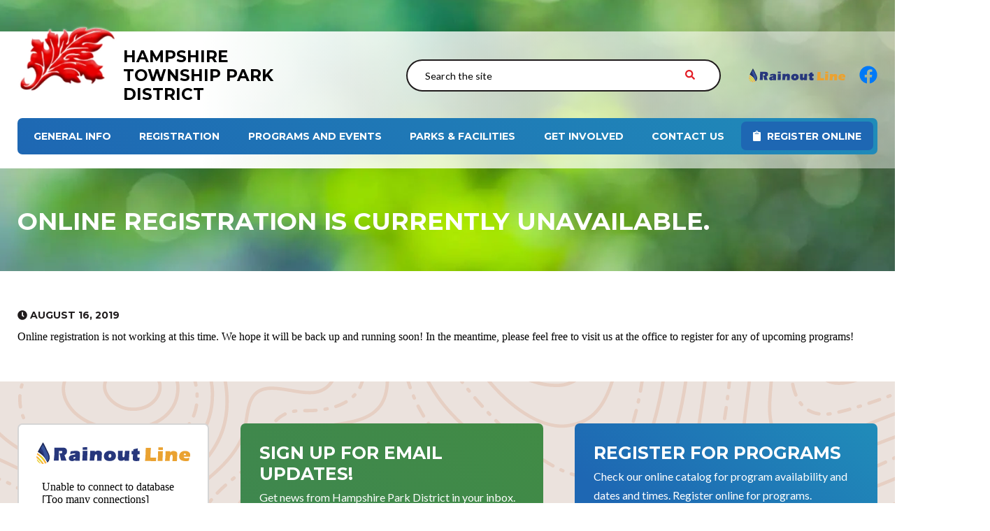

--- FILE ---
content_type: text/html; charset=UTF-8
request_url: https://www.hampshireparkdistrict.org/2019/08/16/online-registration-is-currently-unavailable/
body_size: 25236
content:
<!doctype html>
<html class="no-javascript" lang="en-US">
    <head>
        <link rel='shortcut icon' href='https://www.hampshireparkdistrict.org/wp-content/themes/hampshire-township-park-district/assets/media/logo-favicon.png' />
<meta name='theme-color' content='#E31D25' />
<meta content='text/html;charset=utf-8' http-equiv='content-type' />
<meta content='width=device-width, initial-scale=1' name='viewport' />
<link href='https://www.hampshireparkdistrict.org/manifest.json' rel='manifest' />
<meta name='apple-mobile-web-app-capable' content='yes' />
<meta name='apple-mobile-web-app-status-bar-style' content='black-translucent' />
<link rel='apple-touch-icon' href='https://www.hampshireparkdistrict.org/wp-content/themes/hampshire-township-park-district/assets/media/ios/touch-icon-180x180.png' sizes='180x180' />
<link rel='apple-touch-icon' href='https://www.hampshireparkdistrict.org/wp-content/themes/hampshire-township-park-district/assets/media/ios/touch-icon-120x120.png' sizes='120x120' />
<link rel='apple-touch-icon' href='https://www.hampshireparkdistrict.org/wp-content/themes/hampshire-township-park-district/assets/media/ios/touch-icon-167x167.png' sizes='167x167' />
<link rel='apple-touch-icon' href='https://www.hampshireparkdistrict.org/wp-content/themes/hampshire-township-park-district/assets/media/ios/touch-icon-152x152.png' sizes='152x152' />
<link rel='apple-touch-icon' href='https://www.hampshireparkdistrict.org/wp-content/themes/hampshire-township-park-district/assets/media/ios/touch-icon-1024x1024.png' sizes='1024x1024' />
<link rel='apple-touch-startup-image' href='https://www.hampshireparkdistrict.org/wp-content/themes/hampshire-township-park-district/assets/media/ios/startup-image-2048x2732.png' media='(device-width: 1024px) and (device-height: 1366px) and (-webkit-device-pixel-ratio: 2) and (orientation: portrait)' />
<link rel='apple-touch-startup-image' href='https://www.hampshireparkdistrict.org/wp-content/themes/hampshire-township-park-district/assets/media/ios/startup-image-2732x2048.png' media='(device-width: 1366px) and (device-height: 1024px) and (-webkit-device-pixel-ratio: 2) and (orientation: landscape)' />
<link rel='apple-touch-startup-image' href='https://www.hampshireparkdistrict.org/wp-content/themes/hampshire-township-park-district/assets/media/ios/startup-image-1668x2388.png' media='(device-width: 834px) and (device-height: 1194px) and (-webkit-device-pixel-ratio: 2) and (orientation: portrait)' />
<link rel='apple-touch-startup-image' href='https://www.hampshireparkdistrict.org/wp-content/themes/hampshire-township-park-district/assets/media/ios/startup-image-2388x1668.png' media='(device-width: 1194px) and (device-height: 834px) and (-webkit-device-pixel-ratio: 2) and (orientation: landscape)' />
<link rel='apple-touch-startup-image' href='https://www.hampshireparkdistrict.org/wp-content/themes/hampshire-township-park-district/assets/media/ios/startup-image-1536x2048.png' media='(device-width: 768px) and (device-height: 1024px) and (-webkit-device-pixel-ratio: 2) and (orientation: portrait)' />
<link rel='apple-touch-startup-image' href='https://www.hampshireparkdistrict.org/wp-content/themes/hampshire-township-park-district/assets/media/ios/startup-image-2048x1536.png' media='(device-width: 1024px) and (device-height: 768px) and (-webkit-device-pixel-ratio: 2) and (orientation: landscape)' />
<link rel='apple-touch-startup-image' href='https://www.hampshireparkdistrict.org/wp-content/themes/hampshire-township-park-district/assets/media/ios/startup-image-1668x2224.png' media='(device-width: 834px) and (device-height: 1112px) and (-webkit-device-pixel-ratio: 2) and (orientation: portrait)' />
<link rel='apple-touch-startup-image' href='https://www.hampshireparkdistrict.org/wp-content/themes/hampshire-township-park-district/assets/media/ios/startup-image-2224x1668.png' media='(device-width: 1112px) and (device-height: 834px) and (-webkit-device-pixel-ratio: 2) and (orientation: landscape)' />
<link rel='apple-touch-startup-image' href='https://www.hampshireparkdistrict.org/wp-content/themes/hampshire-township-park-district/assets/media/ios/startup-image-1620x2160.png' media='(device-width: 810px) and (device-height: 1080px) and (-webkit-device-pixel-ratio: 2) and (orientation: portrait)' />
<link rel='apple-touch-startup-image' href='https://www.hampshireparkdistrict.org/wp-content/themes/hampshire-township-park-district/assets/media/ios/startup-image-2160x1620.png' media='(device-width: 1080px) and (device-height: 810px) and (-webkit-device-pixel-ratio: 2) and (orientation: landscape)' />
<link rel='apple-touch-startup-image' href='https://www.hampshireparkdistrict.org/wp-content/themes/hampshire-township-park-district/assets/media/ios/startup-image-1284x2778.png' media='(device-width: 428px) and (device-height: 926px) and (-webkit-device-pixel-ratio: 3) and (orientation: portrait)' />
<link rel='apple-touch-startup-image' href='https://www.hampshireparkdistrict.org/wp-content/themes/hampshire-township-park-district/assets/media/ios/startup-image-2778x1284.png' media='(device-width: 926px) and (device-height: 428px) and (-webkit-device-pixel-ratio: 3) and (orientation: landscape)' />
<link rel='apple-touch-startup-image' href='https://www.hampshireparkdistrict.org/wp-content/themes/hampshire-township-park-district/assets/media/ios/startup-image-1170x2532.png' media='(device-width: 390px) and (device-height: 844px) and (-webkit-device-pixel-ratio: 3) and (orientation: portrait)' />
<link rel='apple-touch-startup-image' href='https://www.hampshireparkdistrict.org/wp-content/themes/hampshire-township-park-district/assets/media/ios/startup-image-2532x1170.png' media='(device-width: 844px) and (device-height: 390px) and (-webkit-device-pixel-ratio: 3) and (orientation: landscape)' />
<link rel='apple-touch-startup-image' href='https://www.hampshireparkdistrict.org/wp-content/themes/hampshire-township-park-district/assets/media/ios/startup-image-1125x2436.png' media='(device-width: 375px) and (device-height: 812px) and (-webkit-device-pixel-ratio: 3) and (orientation: portrait)' />
<link rel='apple-touch-startup-image' href='https://www.hampshireparkdistrict.org/wp-content/themes/hampshire-township-park-district/assets/media/ios/startup-image-2436x1125.png' media='(device-width: 812px) and (device-height: 375px) and (-webkit-device-pixel-ratio: 3) and (orientation: landscape)' />
<link rel='apple-touch-startup-image' href='https://www.hampshireparkdistrict.org/wp-content/themes/hampshire-township-park-district/assets/media/ios/startup-image-1242x2688.png' media='(device-width: 414px) and (device-height: 896px) and (-webkit-device-pixel-ratio: 3) and (orientation: portrait)' />
<link rel='apple-touch-startup-image' href='https://www.hampshireparkdistrict.org/wp-content/themes/hampshire-township-park-district/assets/media/ios/startup-image-2688x1242.png' media='(device-width: 896px) and (device-height: 414px) and (-webkit-device-pixel-ratio: 3) and (orientation: landscape)' />
<link rel='apple-touch-startup-image' href='https://www.hampshireparkdistrict.org/wp-content/themes/hampshire-township-park-district/assets/media/ios/startup-image-828x1792.png' media='(device-width: 414px) and (device-height: 896px) and (-webkit-device-pixel-ratio: 2) and (orientation: portrait)' />
<link rel='apple-touch-startup-image' href='https://www.hampshireparkdistrict.org/wp-content/themes/hampshire-township-park-district/assets/media/ios/startup-image-1792x828.png' media='(device-width: 896px) and (device-height: 414px) and (-webkit-device-pixel-ratio: 2) and (orientation: landscape)' />
<link rel='apple-touch-startup-image' href='https://www.hampshireparkdistrict.org/wp-content/themes/hampshire-township-park-district/assets/media/ios/startup-image-1080x1920.png' media='(device-width: 360px) and (device-height: 640px) and (-webkit-device-pixel-ratio: 3) and (orientation: portrait)' />
<link rel='apple-touch-startup-image' href='https://www.hampshireparkdistrict.org/wp-content/themes/hampshire-township-park-district/assets/media/ios/startup-image-1920x1080.png' media='(device-width: 640px) and (device-height: 360px) and (-webkit-device-pixel-ratio: 3) and (orientation: landscape)' />
<link rel='apple-touch-startup-image' href='https://www.hampshireparkdistrict.org/wp-content/themes/hampshire-township-park-district/assets/media/ios/startup-image-750x1334.png' media='(device-width: 375px) and (device-height: 667px) and (-webkit-device-pixel-ratio: 2) and (orientation: portrait)' />
<link rel='apple-touch-startup-image' href='https://www.hampshireparkdistrict.org/wp-content/themes/hampshire-township-park-district/assets/media/ios/startup-image-1334x750.png' media='(device-width: 667px) and (device-height: 375px) and (-webkit-device-pixel-ratio: 2) and (orientation: landscape)' />
<link rel='apple-touch-startup-image' href='https://www.hampshireparkdistrict.org/wp-content/themes/hampshire-township-park-district/assets/media/ios/startup-image-640x1136.png' media='(device-width: 320px) and (device-height: 568px) and (-webkit-device-pixel-ratio: 2) and (orientation: portrait)' />
<link rel='apple-touch-startup-image' href='https://www.hampshireparkdistrict.org/wp-content/themes/hampshire-township-park-district/assets/media/ios/startup-image-1136x640.png' media='(device-width: 568px) and (device-height: 320px) and (-webkit-device-pixel-ratio: 2) and (orientation: landscape)' />
<meta name='robots' content='index, follow, max-image-preview:large, max-snippet:-1, max-video-preview:-1' />

	<!-- This site is optimized with the Yoast SEO plugin v26.7 - https://yoast.com/wordpress/plugins/seo/ -->
	<title>Online registration is currently unavailable. - Hampshire Township Park District</title>
	<meta name="description" content="Online registration is not working at this time. We hope it will be back up and running soon! In the…" />
	<link rel="canonical" href="https://www.hampshireparkdistrict.org/2019/08/16/online-registration-is-currently-unavailable/" />
	<meta property="og:locale" content="en_US" />
	<meta property="og:type" content="article" />
	<meta property="og:title" content="Online registration is currently unavailable. - Hampshire Township Park District" />
	<meta property="og:description" content="Online registration is not working at this time. We hope it will be back up and running soon! In the meantime, please feel free to visit us at the office [&hellip;]" />
	<meta property="og:url" content="https://www.hampshireparkdistrict.org/2019/08/16/online-registration-is-currently-unavailable/" />
	<meta property="og:site_name" content="Hampshire Township Park District" />
	<meta property="article:published_time" content="2019-08-16T13:02:55+00:00" />
	<meta property="article:modified_time" content="2021-06-04T13:03:15+00:00" />
	<meta name="author" content="weblinx" />
	<meta name="twitter:card" content="summary_large_image" />
	<meta name="twitter:label1" content="Written by" />
	<meta name="twitter:data1" content="weblinx" />
	<meta name="twitter:label2" content="Est. reading time" />
	<meta name="twitter:data2" content="1 minute" />
	<script type="application/ld+json" class="yoast-schema-graph">{"@context":"https://schema.org","@graph":[{"@type":"Article","@id":"https://www.hampshireparkdistrict.org/2019/08/16/online-registration-is-currently-unavailable/#article","isPartOf":{"@id":"https://www.hampshireparkdistrict.org/2019/08/16/online-registration-is-currently-unavailable/"},"author":{"name":"weblinx","@id":"https://www.hampshireparkdistrict.org/#/schema/person/fe9417d4dfdcdf12b1e074fbda8bcc6c"},"headline":"Online registration is currently unavailable.","datePublished":"2019-08-16T13:02:55+00:00","dateModified":"2021-06-04T13:03:15+00:00","mainEntityOfPage":{"@id":"https://www.hampshireparkdistrict.org/2019/08/16/online-registration-is-currently-unavailable/"},"wordCount":42,"inLanguage":"en-US"},{"@type":"WebPage","@id":"https://www.hampshireparkdistrict.org/2019/08/16/online-registration-is-currently-unavailable/","url":"https://www.hampshireparkdistrict.org/2019/08/16/online-registration-is-currently-unavailable/","name":"Online registration is currently unavailable. - Hampshire Township Park District","isPartOf":{"@id":"https://www.hampshireparkdistrict.org/#website"},"datePublished":"2019-08-16T13:02:55+00:00","dateModified":"2021-06-04T13:03:15+00:00","author":{"@id":"https://www.hampshireparkdistrict.org/#/schema/person/fe9417d4dfdcdf12b1e074fbda8bcc6c"},"breadcrumb":{"@id":"https://www.hampshireparkdistrict.org/2019/08/16/online-registration-is-currently-unavailable/#breadcrumb"},"inLanguage":"en-US","potentialAction":[{"@type":"ReadAction","target":["https://www.hampshireparkdistrict.org/2019/08/16/online-registration-is-currently-unavailable/"]}]},{"@type":"BreadcrumbList","@id":"https://www.hampshireparkdistrict.org/2019/08/16/online-registration-is-currently-unavailable/#breadcrumb","itemListElement":[{"@type":"ListItem","position":1,"name":"Home","item":"https://www.hampshireparkdistrict.org/"},{"@type":"ListItem","position":2,"name":"News","item":"https://www.hampshireparkdistrict.org/news/"},{"@type":"ListItem","position":3,"name":"Online registration is currently unavailable."}]},{"@type":"WebSite","@id":"https://www.hampshireparkdistrict.org/#website","url":"https://www.hampshireparkdistrict.org/","name":"Hampshire Township Park District","description":"","potentialAction":[{"@type":"SearchAction","target":{"@type":"EntryPoint","urlTemplate":"https://www.hampshireparkdistrict.org/?s={search_term_string}"},"query-input":{"@type":"PropertyValueSpecification","valueRequired":true,"valueName":"search_term_string"}}],"inLanguage":"en-US"},{"@type":"Person","@id":"https://www.hampshireparkdistrict.org/#/schema/person/fe9417d4dfdcdf12b1e074fbda8bcc6c","name":"weblinx","image":{"@type":"ImageObject","inLanguage":"en-US","@id":"https://www.hampshireparkdistrict.org/#/schema/person/image/","url":"https://secure.gravatar.com/avatar/57307f4e3a4205fbde0f96b7e987e11b9749c7b63e217506a2ee46a213c48fe2?s=96&d=mm&r=g","contentUrl":"https://secure.gravatar.com/avatar/57307f4e3a4205fbde0f96b7e987e11b9749c7b63e217506a2ee46a213c48fe2?s=96&d=mm&r=g","caption":"weblinx"},"sameAs":["https://www.hampshireparkdistrict.org"]}]}</script>
	<!-- / Yoast SEO plugin. -->


<link rel='preconnect' href='https://www.google-analytics.com' />
<link rel='preconnect' href='https://www.gstatic.com' />
<link rel='preconnect' href='https://www.google.com' />
<link rel='prefetch' href='https://www.hampshireparkdistrict.org/wp-content/plugins/event-tickets/common/build/js/user-agent.js' />
<link rel='prefetch' href='https://www.hampshireparkdistrict.org/wp-content/plugins/google-analytics-dashboard-for-wp/assets/js/frontend-gtag.min.js' />
<link rel='prefetch' href='https://www.hampshireparkdistrict.org/wp-content/themes/hampshire-township-park-district/assets/scripts/fontawesome.6e1cb8d8.js' />
<link rel='prefetch' href='https://www.hampshireparkdistrict.org/wp-content/themes/hampshire-township-park-district/assets/scripts/modern.1c1ee92e.js' />
<link rel="alternate" type="application/rss+xml" title="Hampshire Township Park District &raquo; Feed" href="https://www.hampshireparkdistrict.org/feed/" />
<link rel="alternate" type="text/calendar" title="Hampshire Township Park District &raquo; iCal Feed" href="https://www.hampshireparkdistrict.org/events/?ical=1" />
<link rel="alternate" title="oEmbed (JSON)" type="application/json+oembed" href="https://www.hampshireparkdistrict.org/wp-json/oembed/1.0/embed?url=https%3A%2F%2Fwww.hampshireparkdistrict.org%2F2019%2F08%2F16%2Fonline-registration-is-currently-unavailable%2F" />
<link rel="alternate" title="oEmbed (XML)" type="text/xml+oembed" href="https://www.hampshireparkdistrict.org/wp-json/oembed/1.0/embed?url=https%3A%2F%2Fwww.hampshireparkdistrict.org%2F2019%2F08%2F16%2Fonline-registration-is-currently-unavailable%2F&#038;format=xml" />
<style id='wp-img-auto-sizes-contain-inline-css' type='text/css'>
img:is([sizes=auto i],[sizes^="auto," i]){contain-intrinsic-size:3000px 1500px}
/*# sourceURL=wp-img-auto-sizes-contain-inline-css */
</style>
<style id='classic-theme-styles-inline-css' type='text/css'>
/*! This file is auto-generated */
.wp-block-button__link{color:#fff;background-color:#32373c;border-radius:9999px;box-shadow:none;text-decoration:none;padding:calc(.667em + 2px) calc(1.333em + 2px);font-size:1.125em}.wp-block-file__button{background:#32373c;color:#fff;text-decoration:none}
/*# sourceURL=/wp-includes/css/classic-themes.min.css */
</style>
<style id='dominant-color-styles-inline-css' type='text/css'>
img[data-dominant-color]:not(.has-transparency) { background-color: var(--dominant-color); }
/*# sourceURL=dominant-color-styles-inline-css */
</style>
<style id='plvt-view-transitions-inline-css' type='text/css'>
@view-transition { navigation: auto; }
@media (prefers-reduced-motion: no-preference) {::view-transition-group(*) { animation-duration: 0.4s; }}
/*# sourceURL=plvt-view-transitions-inline-css */
</style>
<link crossorigin='anonymous' rel='stylesheet' id='htpd-google-fonts-css' href='https://fonts.googleapis.com/css2?family=Lato:ital,wght@0,400;0,700;0,900;1,400;1,700;1,900&#038;family=Montserrat:ital,wght@0,700;1,700&#038;display=swap' type='text/css' media='print' onload="this.media='all'" />
<noscript><link crossorigin='anonymous' rel='stylesheet' id='htpd-google-fonts-css' href='https://fonts.googleapis.com/css2?family=Lato:ital,wght@0,400;0,700;0,900;1,400;1,700;1,900&#038;family=Montserrat:ital,wght@0,700;1,700&#038;display=swap' type='text/css' media='all' />
</noscript><link rel='stylesheet' id='htpd-styles-modern-css' href='https://www.hampshireparkdistrict.org/wp-content/themes/hampshire-township-park-district/assets/styles/modern.10820d44.css' type='text/css' media='all' />
<link rel='stylesheet' id='htpd-styles-print-css' href='https://www.hampshireparkdistrict.org/wp-content/themes/hampshire-township-park-district/assets/styles/print.4a8ba66a.css' type='text/css' media='print' />
<!--n2css--><!--n2js--><script type="text/javascript" defer='defer' src="https://www.hampshireparkdistrict.org/wp-content/plugins/google-analytics-dashboard-for-wp/assets/js/frontend-gtag.min.js" id="exactmetrics-frontend-script-js" async="async" data-wp-strategy="async"></script>
<script data-cfasync="false" data-wpfc-render="false" type="text/javascript" id='exactmetrics-frontend-script-js-extra'>/* <![CDATA[ */
var exactmetrics_frontend = {"js_events_tracking":"true","download_extensions":"doc,pdf,ppt,zip,xls,docx,pptx,xlsx","inbound_paths":"[{\"path\":\"\\\/go\\\/\",\"label\":\"affiliate\"},{\"path\":\"\\\/recommend\\\/\",\"label\":\"affiliate\"}]","home_url":"https:\/\/www.hampshireparkdistrict.org","hash_tracking":"false","v4_id":"G-SHDXLDF2P6"};/* ]]> */
</script>
<script type="text/javascript" id="plvt-view-transitions-js-after">
/* <![CDATA[ */
window.plvtInitViewTransitions=n=>{if(!window.navigation||!("CSSViewTransitionRule"in window))return void window.console.warn("View transitions not loaded as the browser is lacking support.");const t=(t,o,i)=>{const e=n.animations||{};return[...e[t].useGlobalTransitionNames?Object.entries(n.globalTransitionNames||{}).map((([n,t])=>[o.querySelector(n),t])):[],...e[t].usePostTransitionNames&&i?Object.entries(n.postTransitionNames||{}).map((([n,t])=>[i.querySelector(n),t])):[]]},o=async(n,t)=>{for(const[t,o]of n)t&&(t.style.viewTransitionName=o);await t;for(const[t]of n)t&&(t.style.viewTransitionName="")},i=()=>n.postSelector?document.querySelector(n.postSelector):null,e=t=>{if(!n.postSelector)return null;const o=(i=n.postSelector,e='a[href="'+t+'"]',i.split(",").map((n=>n.trim()+" "+e)).join(","));var i,e;const s=document.querySelector(o);return s?s.closest(n.postSelector):null};window.addEventListener("pageswap",(n=>{if(n.viewTransition){const s="default";let a;n.viewTransition.types.add(s),document.body.classList.contains("single")?a=t(s,document.body,i()):(document.body.classList.contains("home")||document.body.classList.contains("blog")||document.body.classList.contains("archive"))&&(a=t(s,document.body,e(n.activation.entry.url))),a&&o(a,n.viewTransition.finished)}})),window.addEventListener("pagereveal",(n=>{if(n.viewTransition){const s="default";let a;n.viewTransition.types.add(s),document.body.classList.contains("single")?a=t(s,document.body,i()):(document.body.classList.contains("home")||document.body.classList.contains("archive"))&&(a=t(s,document.body,window.navigation.activation.from?e(window.navigation.activation.from.url):null)),a&&o(a,n.viewTransition.ready)}}))};
plvtInitViewTransitions( {"postSelector":".wp-block-post.post, article.post, body.single main","globalTransitionNames":{"header":"header","main":"main"},"postTransitionNames":{".wp-block-post-title, .entry-title":"post-title",".wp-post-image":"post-thumbnail",".wp-block-post-content, .entry-content":"post-content"},"animations":{"default":{"useGlobalTransitionNames":true,"usePostTransitionNames":true}}} )
//# sourceURL=plvt-view-transitions-js-after
/* ]]> */
</script>
<script type="text/javascript" defer='defer' src="https://www.hampshireparkdistrict.org/wp-content/themes/hampshire-township-park-district/assets/scripts/fontawesome.6e1cb8d8.js" id="htpd-scripts-fontawesome-js"></script>
<link rel="https://api.w.org/" href="https://www.hampshireparkdistrict.org/wp-json/" /><link rel="alternate" title="JSON" type="application/json" href="https://www.hampshireparkdistrict.org/wp-json/wp/v2/posts/432" /><link rel="EditURI" type="application/rsd+xml" title="RSD" href="https://www.hampshireparkdistrict.org/xmlrpc.php?rsd" />
<meta name="generator" content="WordPress 6.9" />
<link rel='shortlink' href='https://www.hampshireparkdistrict.org/?p=432' />
<meta name="generator" content="auto-sizes 1.7.0">
<meta name="generator" content="dominant-color-images 1.2.0">
<meta name="generator" content="performance-lab 4.0.1; plugins: auto-sizes, dominant-color-images, embed-optimizer, image-prioritizer, performant-translations, nocache-bfcache, speculation-rules, view-transitions, web-worker-offloading, webp-uploads">
<meta name="generator" content="performant-translations 1.2.0">
<meta name="generator" content="view-transitions 1.1.2">
<meta name="generator" content="web-worker-offloading 0.2.0">
<meta name="generator" content="webp-uploads 2.6.1">
<meta name="et-api-version" content="v1"><meta name="et-api-origin" content="https://www.hampshireparkdistrict.org"><link rel="https://theeventscalendar.com/" href="https://www.hampshireparkdistrict.org/wp-json/tribe/tickets/v1/" /><meta name="tec-api-version" content="v1"><meta name="tec-api-origin" content="https://www.hampshireparkdistrict.org"><link rel="alternate" href="https://www.hampshireparkdistrict.org/wp-json/tribe/events/v1/" /><meta name="generator" content="speculation-rules 1.6.0">
<meta data-od-replaced-content="optimization-detective 1.0.0-beta4" name="generator" content="optimization-detective 1.0.0-beta4; url_metric_groups={0:empty, 480:empty, 600:empty, 782:empty}">
<meta name="generator" content="embed-optimizer 1.0.0-beta3">
<meta name="generator" content="image-prioritizer 1.0.0-beta3">
    <style id='global-styles-inline-css' type='text/css'>
:root{--wp--preset--aspect-ratio--square: 1;--wp--preset--aspect-ratio--4-3: 4/3;--wp--preset--aspect-ratio--3-4: 3/4;--wp--preset--aspect-ratio--3-2: 3/2;--wp--preset--aspect-ratio--2-3: 2/3;--wp--preset--aspect-ratio--16-9: 16/9;--wp--preset--aspect-ratio--9-16: 9/16;--wp--preset--color--black: #000000;--wp--preset--color--cyan-bluish-gray: #abb8c3;--wp--preset--color--white: #ffffff;--wp--preset--color--pale-pink: #f78da7;--wp--preset--color--vivid-red: #cf2e2e;--wp--preset--color--luminous-vivid-orange: #ff6900;--wp--preset--color--luminous-vivid-amber: #fcb900;--wp--preset--color--light-green-cyan: #7bdcb5;--wp--preset--color--vivid-green-cyan: #00d084;--wp--preset--color--pale-cyan-blue: #8ed1fc;--wp--preset--color--vivid-cyan-blue: #0693e3;--wp--preset--color--vivid-purple: #9b51e0;--wp--preset--gradient--vivid-cyan-blue-to-vivid-purple: linear-gradient(135deg,rgb(6,147,227) 0%,rgb(155,81,224) 100%);--wp--preset--gradient--light-green-cyan-to-vivid-green-cyan: linear-gradient(135deg,rgb(122,220,180) 0%,rgb(0,208,130) 100%);--wp--preset--gradient--luminous-vivid-amber-to-luminous-vivid-orange: linear-gradient(135deg,rgb(252,185,0) 0%,rgb(255,105,0) 100%);--wp--preset--gradient--luminous-vivid-orange-to-vivid-red: linear-gradient(135deg,rgb(255,105,0) 0%,rgb(207,46,46) 100%);--wp--preset--gradient--very-light-gray-to-cyan-bluish-gray: linear-gradient(135deg,rgb(238,238,238) 0%,rgb(169,184,195) 100%);--wp--preset--gradient--cool-to-warm-spectrum: linear-gradient(135deg,rgb(74,234,220) 0%,rgb(151,120,209) 20%,rgb(207,42,186) 40%,rgb(238,44,130) 60%,rgb(251,105,98) 80%,rgb(254,248,76) 100%);--wp--preset--gradient--blush-light-purple: linear-gradient(135deg,rgb(255,206,236) 0%,rgb(152,150,240) 100%);--wp--preset--gradient--blush-bordeaux: linear-gradient(135deg,rgb(254,205,165) 0%,rgb(254,45,45) 50%,rgb(107,0,62) 100%);--wp--preset--gradient--luminous-dusk: linear-gradient(135deg,rgb(255,203,112) 0%,rgb(199,81,192) 50%,rgb(65,88,208) 100%);--wp--preset--gradient--pale-ocean: linear-gradient(135deg,rgb(255,245,203) 0%,rgb(182,227,212) 50%,rgb(51,167,181) 100%);--wp--preset--gradient--electric-grass: linear-gradient(135deg,rgb(202,248,128) 0%,rgb(113,206,126) 100%);--wp--preset--gradient--midnight: linear-gradient(135deg,rgb(2,3,129) 0%,rgb(40,116,252) 100%);--wp--preset--font-size--small: 13px;--wp--preset--font-size--medium: 20px;--wp--preset--font-size--large: 36px;--wp--preset--font-size--x-large: 42px;--wp--preset--spacing--20: 0.44rem;--wp--preset--spacing--30: 0.67rem;--wp--preset--spacing--40: 1rem;--wp--preset--spacing--50: 1.5rem;--wp--preset--spacing--60: 2.25rem;--wp--preset--spacing--70: 3.38rem;--wp--preset--spacing--80: 5.06rem;--wp--preset--shadow--natural: 6px 6px 9px rgba(0, 0, 0, 0.2);--wp--preset--shadow--deep: 12px 12px 50px rgba(0, 0, 0, 0.4);--wp--preset--shadow--sharp: 6px 6px 0px rgba(0, 0, 0, 0.2);--wp--preset--shadow--outlined: 6px 6px 0px -3px rgb(255, 255, 255), 6px 6px rgb(0, 0, 0);--wp--preset--shadow--crisp: 6px 6px 0px rgb(0, 0, 0);}:where(.is-layout-flex){gap: 0.5em;}:where(.is-layout-grid){gap: 0.5em;}body .is-layout-flex{display: flex;}.is-layout-flex{flex-wrap: wrap;align-items: center;}.is-layout-flex > :is(*, div){margin: 0;}body .is-layout-grid{display: grid;}.is-layout-grid > :is(*, div){margin: 0;}:where(.wp-block-columns.is-layout-flex){gap: 2em;}:where(.wp-block-columns.is-layout-grid){gap: 2em;}:where(.wp-block-post-template.is-layout-flex){gap: 1.25em;}:where(.wp-block-post-template.is-layout-grid){gap: 1.25em;}.has-black-color{color: var(--wp--preset--color--black) !important;}.has-cyan-bluish-gray-color{color: var(--wp--preset--color--cyan-bluish-gray) !important;}.has-white-color{color: var(--wp--preset--color--white) !important;}.has-pale-pink-color{color: var(--wp--preset--color--pale-pink) !important;}.has-vivid-red-color{color: var(--wp--preset--color--vivid-red) !important;}.has-luminous-vivid-orange-color{color: var(--wp--preset--color--luminous-vivid-orange) !important;}.has-luminous-vivid-amber-color{color: var(--wp--preset--color--luminous-vivid-amber) !important;}.has-light-green-cyan-color{color: var(--wp--preset--color--light-green-cyan) !important;}.has-vivid-green-cyan-color{color: var(--wp--preset--color--vivid-green-cyan) !important;}.has-pale-cyan-blue-color{color: var(--wp--preset--color--pale-cyan-blue) !important;}.has-vivid-cyan-blue-color{color: var(--wp--preset--color--vivid-cyan-blue) !important;}.has-vivid-purple-color{color: var(--wp--preset--color--vivid-purple) !important;}.has-black-background-color{background-color: var(--wp--preset--color--black) !important;}.has-cyan-bluish-gray-background-color{background-color: var(--wp--preset--color--cyan-bluish-gray) !important;}.has-white-background-color{background-color: var(--wp--preset--color--white) !important;}.has-pale-pink-background-color{background-color: var(--wp--preset--color--pale-pink) !important;}.has-vivid-red-background-color{background-color: var(--wp--preset--color--vivid-red) !important;}.has-luminous-vivid-orange-background-color{background-color: var(--wp--preset--color--luminous-vivid-orange) !important;}.has-luminous-vivid-amber-background-color{background-color: var(--wp--preset--color--luminous-vivid-amber) !important;}.has-light-green-cyan-background-color{background-color: var(--wp--preset--color--light-green-cyan) !important;}.has-vivid-green-cyan-background-color{background-color: var(--wp--preset--color--vivid-green-cyan) !important;}.has-pale-cyan-blue-background-color{background-color: var(--wp--preset--color--pale-cyan-blue) !important;}.has-vivid-cyan-blue-background-color{background-color: var(--wp--preset--color--vivid-cyan-blue) !important;}.has-vivid-purple-background-color{background-color: var(--wp--preset--color--vivid-purple) !important;}.has-black-border-color{border-color: var(--wp--preset--color--black) !important;}.has-cyan-bluish-gray-border-color{border-color: var(--wp--preset--color--cyan-bluish-gray) !important;}.has-white-border-color{border-color: var(--wp--preset--color--white) !important;}.has-pale-pink-border-color{border-color: var(--wp--preset--color--pale-pink) !important;}.has-vivid-red-border-color{border-color: var(--wp--preset--color--vivid-red) !important;}.has-luminous-vivid-orange-border-color{border-color: var(--wp--preset--color--luminous-vivid-orange) !important;}.has-luminous-vivid-amber-border-color{border-color: var(--wp--preset--color--luminous-vivid-amber) !important;}.has-light-green-cyan-border-color{border-color: var(--wp--preset--color--light-green-cyan) !important;}.has-vivid-green-cyan-border-color{border-color: var(--wp--preset--color--vivid-green-cyan) !important;}.has-pale-cyan-blue-border-color{border-color: var(--wp--preset--color--pale-cyan-blue) !important;}.has-vivid-cyan-blue-border-color{border-color: var(--wp--preset--color--vivid-cyan-blue) !important;}.has-vivid-purple-border-color{border-color: var(--wp--preset--color--vivid-purple) !important;}.has-vivid-cyan-blue-to-vivid-purple-gradient-background{background: var(--wp--preset--gradient--vivid-cyan-blue-to-vivid-purple) !important;}.has-light-green-cyan-to-vivid-green-cyan-gradient-background{background: var(--wp--preset--gradient--light-green-cyan-to-vivid-green-cyan) !important;}.has-luminous-vivid-amber-to-luminous-vivid-orange-gradient-background{background: var(--wp--preset--gradient--luminous-vivid-amber-to-luminous-vivid-orange) !important;}.has-luminous-vivid-orange-to-vivid-red-gradient-background{background: var(--wp--preset--gradient--luminous-vivid-orange-to-vivid-red) !important;}.has-very-light-gray-to-cyan-bluish-gray-gradient-background{background: var(--wp--preset--gradient--very-light-gray-to-cyan-bluish-gray) !important;}.has-cool-to-warm-spectrum-gradient-background{background: var(--wp--preset--gradient--cool-to-warm-spectrum) !important;}.has-blush-light-purple-gradient-background{background: var(--wp--preset--gradient--blush-light-purple) !important;}.has-blush-bordeaux-gradient-background{background: var(--wp--preset--gradient--blush-bordeaux) !important;}.has-luminous-dusk-gradient-background{background: var(--wp--preset--gradient--luminous-dusk) !important;}.has-pale-ocean-gradient-background{background: var(--wp--preset--gradient--pale-ocean) !important;}.has-electric-grass-gradient-background{background: var(--wp--preset--gradient--electric-grass) !important;}.has-midnight-gradient-background{background: var(--wp--preset--gradient--midnight) !important;}.has-small-font-size{font-size: var(--wp--preset--font-size--small) !important;}.has-medium-font-size{font-size: var(--wp--preset--font-size--medium) !important;}.has-large-font-size{font-size: var(--wp--preset--font-size--large) !important;}.has-x-large-font-size{font-size: var(--wp--preset--font-size--x-large) !important;}
/*# sourceURL=global-styles-inline-css */
</style>
<link rel='stylesheet' id='nf-font-awesome-css' href='https://www.hampshireparkdistrict.org/wp-content/plugins/ninja-forms/assets/css/font-awesome.min.css' type='text/css' media='print' onload="this.media='all'" />
<noscript><link rel='stylesheet' id='nf-font-awesome-css' href='https://www.hampshireparkdistrict.org/wp-content/plugins/ninja-forms/assets/css/font-awesome.min.css' type='text/css' media='all' />
</noscript><link rel='stylesheet' id='nf-layout-front-end-css' href='https://www.hampshireparkdistrict.org/wp-content/plugins/ninja-forms-style/layouts/assets/css/display-structure.css' type='text/css' media='print' onload="this.media='all'" />
<noscript><link rel='stylesheet' id='nf-layout-front-end-css' href='https://www.hampshireparkdistrict.org/wp-content/plugins/ninja-forms-style/layouts/assets/css/display-structure.css' type='text/css' media='all' />
</noscript></head>
    <body class="wp-singular post-template-default single single-post postid-432 single-format-standard wp-theme-hampshire-township-park-district tribe-no-js tec-no-tickets-on-recurring tec-no-rsvp-on-recurring tribe-theme-hampshire-township-park-district">
        <div class="page__container" id="page-container">

            <a class="skip-links" href="#content">
                Skip to content            </a>

            <div class="page__container__top">

                <div class="header__container">

                    <header class="header-block">
                        <div class="header__inner">

                            <div class="header__row row row--padded row--align-center">

                                <div class="col-12 col-l-1">
                                    <a class="header__logo logo logo--brand" href="https://www.hampshireparkdistrict.org">
                                        <img srcset='https://www.hampshireparkdistrict.org/wp-content/themes/hampshire-township-park-district/assets/media/logo.png' alt='Hampshire Township Park District' class='logo__image' height='71' width='105' />                                        <span class="logo__text">Hampshire Township Park District</span>
                                    </a>
                                </div>

                                <div class="col-0 __visible-l">
                                    <div class="header__search-form__container search-form__container __nomargin">
                                        <form class="search-form" action="https://www.hampshireparkdistrict.org" method="get" role="search">
    <label class="search-form__label __visuallyhidden" for="desktop-search__search-input">Search the site</label>
    <input class="search-form__input input" id="desktop-search__search-input" name="s" placeholder="Search the site" type="search" value="" />
    <button class="search-form__button button" type="submit"><i class="button__icon fas fa-search"></i><span class="__visuallyhidden">Search</span></button>
</form>
                                    </div>
                                </div>

                                                                    <div class="col-auto col--grow-0 col--shrink-0 __visible-l">
                                        <div class="header__row row row--padded-tight row--align-center">

                                                                                            <div class="col-auto col--grow-0 col--shrink-0">
                                                    <a class="header__logo logo logo--rainout-line" href="https://rainoutline.com/search/dnis/8475587872" rel="noopener noreferrer" target="_blank">
                                                        <img srcset='https://www.hampshireparkdistrict.org/wp-content/themes/hampshire-township-park-district/assets/media/logo-rainout-line.svg' alt='Rainout Line' class='logo__image' height='21' width='150' />                                                    </a>
                                                </div>
                                            
                                                                                            <div class="col-auto col--grow-0 col-shrink-0" style="padding-right:0;">
                                                    <nav class="header__menu-list__container menu-list__container">
                                                        <ul class="menu-list menu-list--social">
                                                                                                                                                                                                <li class="menu-list__item menu-list__item--facebook">
                                                                        <a class="menu-list__link link" href="https://www.facebook.com/hampshireparkdistrict/" rel="noopener noreferrer" target="_blank">
                                                                            <i class="menu-list__link__icon fab fa-facebook"></i>
                                                                            <span class="__visuallyhidden">Facebook</span>
                                                                        </a>
                                                                    </li>
                                                                                                                        </ul><!--/.menu-list-->
                                                    </nav><!--/.header__menu-list__container-->
                                                </div><!--/.col-auto-->
                                            
                                        </div><!--/.header__row-->
                                    </div><!--/.col-auto-->
                                
                            </div><!--/.header__row-->

                            <div class="header__menu-list__container menu-list__container __hidden-l">
                                <ul class="menu-list menu-list--controls">

                                    <li class="menu-list__item">
                                        <button class="menu-list__button" data-toggle="mobile-search">
                                            <i class="menu-list__button__icon far fa-fw fa-search"></i>
                                            <span class="__visuallyhidden">View Search</span>
                                        </button>
                                        <div class="menu-list__search-form__container search-form__container search-form__container--expandable __nomargin" id="mobile-search">
                                            <form class="search-form" action="https://www.hampshireparkdistrict.org" method="get" role="search">
    <label class="search-form__label __visuallyhidden" for="mobile-search__search-input">Search the site</label>
    <input class="search-form__input input" id="mobile-search__search-input" name="s" placeholder="Search the site" type="search" value="" />
    <button class="search-form__button button" type="submit"><i class="button__icon fas fa-search"></i><span class="__visuallyhidden">Search</span></button>
</form>
                                        </div>
                                    </li>

                                                                            <li class="menu-list__item">
                                            <button class="menu-list__button" data-toggle="mobile-menu">
                                                <i class="menu-list__button__icon far fa-fw fa-bars"></i>
                                                <span class="__visuallyhidden">View Menu</span>
                                            </button>
                                        </li>
                                    
                                </ul><!--/.menu-list-->
                            </div><!--/.header__menu-list__container-->

                                                            <nav class="header__menu-list__container menu-list__container __visible-l">
                                    <ul class="menu-list menu-list--navigation menu-list--display-flex menu-list--justify-between">

                                        <li class='menu-item menu-item-type-post_type menu-item-object-page menu-item-has-children menu-list__item menu-list__item--parent' id='desktop-nav_119'><a class='menu-list__link link' href='https://www.hampshireparkdistrict.org/general/'>General Info</a><button class='menu-list__toggle __visuallyhidden' id='desktop-nav_119_toggle' aria-controls='desktop-nav_119_child'><i class='toggle__icon fas fa-angle-down' aria-hidden='true'></i><span class='__visuallyhidden' data-alt='Close Child Menu'>Open Child Menu</span></button><ul id='desktop-nav_119_child' class='menu-list menu-list--vertical menu-list--child menu-list--depth-1 menu-list--overlay' data-hover='true' data-touch='true' aria-hidden='true' aria-controlledby='desktop-nav_119_toggle' aria-live='polite'><li class='menu-item menu-item-type-post_type menu-item-object-page menu-item-has-children menu-list__item menu-list__item--parent' id='desktop-nav_122'><a class='menu-list__link link' href='https://www.hampshireparkdistrict.org/general/general-information/'>General Information</a></li><li class='menu-item menu-item-type-post_type menu-item-object-page menu-item-has-children menu-list__item menu-list__item--parent' id='desktop-nav_126'><a class='menu-list__link link' href='https://www.hampshireparkdistrict.org/general/hours-and-locations/'>Hours and Locations</a></li><li class='menu-item menu-item-type-post_type menu-item-object-page menu-item-has-children menu-list__item menu-list__item--parent' id='desktop-nav_123'><a class='menu-list__link link' href='https://www.hampshireparkdistrict.org/general/board-of-commissioners/'>Board of Commissioners</a><button class='menu-list__toggle __visuallyhidden' id='desktop-nav_123_toggle' aria-controls='desktop-nav_123_child'><i class='toggle__icon fas fa-angle-down' aria-hidden='true'></i><span class='__visuallyhidden' data-alt='Close Child Menu'>Open Child Menu</span></button><ul id='desktop-nav_123_child' class='menu-list menu-list--vertical menu-list--child menu-list--depth-2 menu-list--overlay menu-list--flyout' data-hover='true' data-touch='true' aria-hidden='true' aria-controlledby='desktop-nav_123_toggle' aria-live='polite'><li class='menu-item menu-item-type-post_type menu-item-object-page menu-item-has-children menu-list__item menu-list__item--parent' id='desktop-nav_645'><a class='menu-list__link link' href='https://www.hampshireparkdistrict.org/general/board-of-commissioners/meeting-agendas-and-minutes/'>Meeting Agendas and Minutes</a></li></ul></li><li class='menu-item menu-item-type-post_type menu-item-object-page menu-item-has-children menu-list__item menu-list__item--parent' id='desktop-nav_125'><a class='menu-list__link link' href='https://www.hampshireparkdistrict.org/general/staff-directory/'>Staff Directory</a></li><li class='menu-item menu-item-type-post_type menu-item-object-page menu-item-has-children menu-list__item menu-list__item--parent' id='desktop-nav_127'><a class='menu-list__link link' href='https://www.hampshireparkdistrict.org/general/foundation/'>Foundation</a></li><li class='menu-item menu-item-type-post_type menu-item-object-page menu-item-has-children menu-list__item menu-list__item--parent' id='desktop-nav_121'><a class='menu-list__link link' href='https://www.hampshireparkdistrict.org/general/nisra/'>NISRA</a></li><li class='menu-item menu-item-type-post_type menu-item-object-page menu-item-has-children menu-list__item menu-list__item--parent' id='desktop-nav_198'><a class='menu-list__link link' href='https://www.hampshireparkdistrict.org/general/employment/'>Employment</a></li><li class='menu-item menu-item-type-custom menu-item-object-custom menu-item-has-children menu-list__item menu-list__item--parent' id='desktop-nav_162'><a class='menu-list__link link' href='https://www.hampshireparkdistrict.org/wp-content/uploads/2021/05/WEB-HTPD-Comprehensive-Master-Plan-20200622-reduced.pdf' target='_blank'>Comprehensive Plan</a></li><li class='menu-item menu-item-type-post_type menu-item-object-page menu-item-has-children menu-list__item menu-list__item--parent' id='desktop-nav_120'><a class='menu-list__link link' href='https://www.hampshireparkdistrict.org/general/annual-reports/'>Annual Reports &#038; Audits</a></li></ul></li><li class='menu-item menu-item-type-post_type menu-item-object-page menu-item-has-children menu-list__item menu-list__item--parent' id='desktop-nav_184'><a class='menu-list__link link' href='https://www.hampshireparkdistrict.org/registration/'>Registration</a><button class='menu-list__toggle __visuallyhidden' id='desktop-nav_184_toggle' aria-controls='desktop-nav_184_child'><i class='toggle__icon fas fa-angle-down' aria-hidden='true'></i><span class='__visuallyhidden' data-alt='Close Child Menu'>Open Child Menu</span></button><ul id='desktop-nav_184_child' class='menu-list menu-list--vertical menu-list--child menu-list--depth-1 menu-list--overlay' data-hover='true' data-touch='true' aria-hidden='true' aria-controlledby='desktop-nav_184_toggle' aria-live='polite'><li class='menu-item menu-item-type-post_type menu-item-object-page menu-item-has-children menu-list__item menu-list__item--parent' id='desktop-nav_188'><a class='menu-list__link link' href='https://www.hampshireparkdistrict.org/registration/registration-information/'>Registration Information</a></li><li class='menu-item menu-item-type-custom menu-item-object-custom menu-item-has-children menu-list__item menu-list__item--parent' id='desktop-nav_189'><a class='menu-list__link link' href='https://web2.myvscloud.com/wbwsc/ilhampshirewt.wsc/splash.html' target='_blank' rel='noopener'>Online Registration</a></li><li class='menu-item menu-item-type-post_type menu-item-object-page menu-item-has-children menu-list__item menu-list__item--parent' id='desktop-nav_185'><a class='menu-list__link link' href='https://www.hampshireparkdistrict.org/registration/registration-forms/'>Registration Forms</a></li><li class='menu-item menu-item-type-post_type menu-item-object-page menu-item-has-children menu-list__item menu-list__item--parent' id='desktop-nav_187'><a class='menu-list__link link' href='https://www.hampshireparkdistrict.org/registration/waiver-explanation/'>Waiver Explanation</a></li><li class='menu-item menu-item-type-post_type menu-item-object-page menu-item-has-children menu-list__item menu-list__item--parent' id='desktop-nav_186'><a class='menu-list__link link' href='https://www.hampshireparkdistrict.org/registration/refunds/'>Refunds</a></li></ul></li><li class='menu-item menu-item-type-post_type menu-item-object-page menu-item-has-children menu-list__item menu-list__item--parent' id='desktop-nav_216'><a class='menu-list__link link' href='https://www.hampshireparkdistrict.org/programs-and-events/'>Programs and Events</a><button class='menu-list__toggle __visuallyhidden' id='desktop-nav_216_toggle' aria-controls='desktop-nav_216_child'><i class='toggle__icon fas fa-angle-down' aria-hidden='true'></i><span class='__visuallyhidden' data-alt='Close Child Menu'>Open Child Menu</span></button><ul id='desktop-nav_216_child' class='menu-list menu-list--vertical menu-list--child menu-list--depth-1 menu-list--overlay' data-hover='true' data-touch='true' aria-hidden='true' aria-controlledby='desktop-nav_216_toggle' aria-live='polite'><li class='menu-item menu-item-type-custom menu-item-object-custom menu-item-has-children menu-list__item menu-list__item--parent' id='desktop-nav_224'><a class='menu-list__link link' href='https://www.hampshireparkdistrict.org/events/category/special-events/'>Special Events</a></li><li class='menu-item menu-item-type-custom menu-item-object-custom menu-item-has-children menu-list__item menu-list__item--parent' id='desktop-nav_592'><a class='menu-list__link link' href='/events'>Events</a></li><li class='menu-item menu-item-type-post_type menu-item-object-page menu-item-has-children menu-list__item menu-list__item--parent' id='desktop-nav_573'><a class='menu-list__link link' href='https://www.hampshireparkdistrict.org/programs-and-events/youth-sports-and-camps/'>Youth Sports</a><button class='menu-list__toggle __visuallyhidden' id='desktop-nav_573_toggle' aria-controls='desktop-nav_573_child'><i class='toggle__icon fas fa-angle-down' aria-hidden='true'></i><span class='__visuallyhidden' data-alt='Close Child Menu'>Open Child Menu</span></button><ul id='desktop-nav_573_child' class='menu-list menu-list--vertical menu-list--child menu-list--depth-2 menu-list--overlay menu-list--flyout' data-hover='true' data-touch='true' aria-hidden='true' aria-controlledby='desktop-nav_573_toggle' aria-live='polite'><li class='menu-item menu-item-type-post_type menu-item-object-page menu-item-has-children menu-list__item menu-list__item--parent' id='desktop-nav_7528'><a class='menu-list__link link' href='https://www.hampshireparkdistrict.org/programs-and-events/youth-sports-and-camps/youth-basketball/'>Winter Youth Basketball</a></li><li class='menu-item menu-item-type-post_type menu-item-object-page menu-item-has-children menu-list__item menu-list__item--parent' id='desktop-nav_7288'><a class='menu-list__link link' href='https://www.hampshireparkdistrict.org/programs-and-events/youth-sports-and-camps/youth-volleyball/'>Fall Youth Volleyball</a></li><li class='menu-item menu-item-type-post_type menu-item-object-page menu-item-has-children menu-list__item menu-list__item--parent' id='desktop-nav_6042'><a class='menu-list__link link' href='https://www.hampshireparkdistrict.org/programs-and-events/youth-sports-and-camps/spring-outdoor-youth-soccer/'>Youth Fall Soccer</a></li><li class='menu-item menu-item-type-post_type menu-item-object-page menu-item-has-children menu-list__item menu-list__item--parent' id='desktop-nav_6884'><a class='menu-list__link link' href='https://www.hampshireparkdistrict.org/programs-and-events/youth-sports-and-camps/fall-flag-football/'>Fall Flag Football</a></li><li class='menu-item menu-item-type-post_type menu-item-object-page menu-item-has-children menu-list__item menu-list__item--parent' id='desktop-nav_6883'><a class='menu-list__link link' href='https://www.hampshireparkdistrict.org/programs-and-events/youth-sports-and-camps/flag-football-sideline-cheer/'>Flag Football Sideline Cheer</a></li></ul></li><li class='menu-item menu-item-type-post_type menu-item-object-page menu-item-has-children menu-list__item menu-list__item--parent' id='desktop-nav_568'><a class='menu-list__link link' href='https://www.hampshireparkdistrict.org/programs-and-events/youth-and-teen/'>Youth and Teen Programs</a><button class='menu-list__toggle __visuallyhidden' id='desktop-nav_568_toggle' aria-controls='desktop-nav_568_child'><i class='toggle__icon fas fa-angle-down' aria-hidden='true'></i><span class='__visuallyhidden' data-alt='Close Child Menu'>Open Child Menu</span></button><ul id='desktop-nav_568_child' class='menu-list menu-list--vertical menu-list--child menu-list--depth-2 menu-list--overlay menu-list--flyout' data-hover='true' data-touch='true' aria-hidden='true' aria-controlledby='desktop-nav_568_toggle' aria-live='polite'><li class='menu-item menu-item-type-post_type menu-item-object-page menu-item-has-children menu-list__item menu-list__item--parent' id='desktop-nav_8056'><a class='menu-list__link link' href='https://www.hampshireparkdistrict.org/ice-skating-lessons/'>Ice Skating Lessons</a></li><li class='menu-item menu-item-type-post_type menu-item-object-page menu-item-has-children menu-list__item menu-list__item--parent' id='desktop-nav_7855'><a class='menu-list__link link' href='https://www.hampshireparkdistrict.org/kids-cooking-classes/'>Kids Cooking Classes</a></li><li class='menu-item menu-item-type-post_type menu-item-object-page menu-item-has-children menu-list__item menu-list__item--parent' id='desktop-nav_7330'><a class='menu-list__link link' href='https://www.hampshireparkdistrict.org/programs-and-events/youth-and-teen/schools-out/'>School’s Out</a></li><li class='menu-item menu-item-type-post_type menu-item-object-page menu-item-has-children menu-list__item menu-list__item--parent' id='desktop-nav_7310'><a class='menu-list__link link' href='https://www.hampshireparkdistrict.org/programs-and-events/youth-and-teen/irish-dance/'>Irish Dance</a></li><li class='menu-item menu-item-type-post_type menu-item-object-page menu-item-has-children menu-list__item menu-list__item--parent' id='desktop-nav_6653'><a class='menu-list__link link' href='https://www.hampshireparkdistrict.org/programs-and-events/youth-and-teen/youth-dance-2/'>Youth Dance</a></li><li class='menu-item menu-item-type-post_type menu-item-object-page menu-item-has-children menu-list__item menu-list__item--parent' id='desktop-nav_7247'><a class='menu-list__link link' href='https://www.hampshireparkdistrict.org/teen-programs/'>Teen Programs</a></li><li class='menu-item menu-item-type-post_type menu-item-object-page menu-item-has-children menu-list__item menu-list__item--parent' id='desktop-nav_7380'><a class='menu-list__link link' href='https://www.hampshireparkdistrict.org/programs-and-events/youth-and-teen/safe-sitter/'>Safe Sitter</a></li><li class='menu-item menu-item-type-post_type menu-item-object-page menu-item-has-children menu-list__item menu-list__item--parent' id='desktop-nav_6719'><a class='menu-list__link link' href='https://www.hampshireparkdistrict.org/?page_id=3440'>Youth Choir</a></li><li class='menu-item menu-item-type-post_type menu-item-object-page menu-item-has-children menu-list__item menu-list__item--parent' id='desktop-nav_6143'><a class='menu-list__link link' href='https://www.hampshireparkdistrict.org/programs-and-events/youth-and-teen/summer-camp/'>Summer Camp</a></li><li class='menu-item menu-item-type-post_type menu-item-object-page menu-item-has-children menu-list__item menu-list__item--parent' id='desktop-nav_6329'><a class='menu-list__link link' href='https://www.hampshireparkdistrict.org/?page_id=4833'>CIT- Counselor in Training Program</a></li><li class='menu-item menu-item-type-post_type menu-item-object-page menu-item-has-children menu-list__item menu-list__item--parent' id='desktop-nav_569'><a class='menu-list__link link' href='https://www.hampshireparkdistrict.org/?page_id=527'>Horseback Riding Lessons</a></li></ul></li><li class='menu-item menu-item-type-post_type menu-item-object-page menu-item-has-children menu-list__item menu-list__item--parent' id='desktop-nav_562'><a class='menu-list__link link' href='https://www.hampshireparkdistrict.org/adult/'>Adult Programs</a><button class='menu-list__toggle __visuallyhidden' id='desktop-nav_562_toggle' aria-controls='desktop-nav_562_child'><i class='toggle__icon fas fa-angle-down' aria-hidden='true'></i><span class='__visuallyhidden' data-alt='Close Child Menu'>Open Child Menu</span></button><ul id='desktop-nav_562_child' class='menu-list menu-list--vertical menu-list--child menu-list--depth-2 menu-list--overlay menu-list--flyout' data-hover='true' data-touch='true' aria-hidden='true' aria-controlledby='desktop-nav_562_toggle' aria-live='polite'><li class='menu-item menu-item-type-post_type menu-item-object-page menu-item-has-children menu-list__item menu-list__item--parent' id='desktop-nav_7880'><a class='menu-list__link link' href='https://www.hampshireparkdistrict.org/pickleball-open-gym/'>Pickleball Open Gym</a></li><li class='menu-item menu-item-type-post_type menu-item-object-page menu-item-has-children menu-list__item menu-list__item--parent' id='desktop-nav_4936'><a class='menu-list__link link' href='https://www.hampshireparkdistrict.org/adult/mens-adult-softball/'>Men’s Adult Summer Softball</a></li></ul></li><li class='menu-item menu-item-type-post_type menu-item-object-page menu-item-has-children menu-list__item menu-list__item--parent' id='desktop-nav_5092'><a class='menu-list__link link' href='https://www.hampshireparkdistrict.org/programs-and-events/active-adults-55/'>Active Adults 55+</a><button class='menu-list__toggle __visuallyhidden' id='desktop-nav_5092_toggle' aria-controls='desktop-nav_5092_child'><i class='toggle__icon fas fa-angle-down' aria-hidden='true'></i><span class='__visuallyhidden' data-alt='Close Child Menu'>Open Child Menu</span></button><ul id='desktop-nav_5092_child' class='menu-list menu-list--vertical menu-list--child menu-list--depth-2 menu-list--overlay menu-list--flyout' data-hover='true' data-touch='true' aria-hidden='true' aria-controlledby='desktop-nav_5092_toggle' aria-live='polite'><li class='menu-item menu-item-type-post_type menu-item-object-page menu-item-has-children menu-list__item menu-list__item--parent' id='desktop-nav_7079'><a class='menu-list__link link' href='https://www.hampshireparkdistrict.org/programs-and-events/active-adults-55/active-adult-programs/'>Active Adult Programs</a></li><li class='menu-item menu-item-type-post_type menu-item-object-page menu-item-has-children menu-list__item menu-list__item--parent' id='desktop-nav_7063'><a class='menu-list__link link' href='https://www.hampshireparkdistrict.org/programs-and-events/active-adults-55/active-adult-trips/'>Active Adult Trips</a></li></ul></li><li class='menu-item menu-item-type-post_type menu-item-object-page menu-item-has-children menu-list__item menu-list__item--parent' id='desktop-nav_303'><a class='menu-list__link link' href='https://www.hampshireparkdistrict.org/get-involved/daycare/'>Day Care</a><button class='menu-list__toggle __visuallyhidden' id='desktop-nav_303_toggle' aria-controls='desktop-nav_303_child'><i class='toggle__icon fas fa-angle-down' aria-hidden='true'></i><span class='__visuallyhidden' data-alt='Close Child Menu'>Open Child Menu</span></button><ul id='desktop-nav_303_child' class='menu-list menu-list--vertical menu-list--child menu-list--depth-2 menu-list--overlay menu-list--flyout' data-hover='true' data-touch='true' aria-hidden='true' aria-controlledby='desktop-nav_303_toggle' aria-live='polite'><li class='menu-item menu-item-type-post_type menu-item-object-page menu-item-has-children menu-list__item menu-list__item--parent' id='desktop-nav_676'><a class='menu-list__link link' href='https://www.hampshireparkdistrict.org/get-involved/daycare/daycare-overview/'>Overview</a></li><li class='menu-item menu-item-type-post_type menu-item-object-page menu-item-has-children menu-list__item menu-list__item--parent' id='desktop-nav_308'><a class='menu-list__link link' href='https://www.hampshireparkdistrict.org/get-involved/daycare/infants/'>Infants</a></li><li class='menu-item menu-item-type-post_type menu-item-object-page menu-item-has-children menu-list__item menu-list__item--parent' id='desktop-nav_307'><a class='menu-list__link link' href='https://www.hampshireparkdistrict.org/get-involved/daycare/toddlers/'>Toddlers</a></li><li class='menu-item menu-item-type-post_type menu-item-object-page menu-item-has-children menu-list__item menu-list__item--parent' id='desktop-nav_306'><a class='menu-list__link link' href='https://www.hampshireparkdistrict.org/get-involved/daycare/two-year-olds/'>Two Year Olds</a></li><li class='menu-item menu-item-type-post_type menu-item-object-page menu-item-has-children menu-list__item menu-list__item--parent' id='desktop-nav_305'><a class='menu-list__link link' href='https://www.hampshireparkdistrict.org/get-involved/daycare/three-and-up/'>Three and Up</a></li><li class='menu-item menu-item-type-post_type menu-item-object-page menu-item-has-children menu-list__item menu-list__item--parent' id='desktop-nav_304'><a class='menu-list__link link' href='https://www.hampshireparkdistrict.org/get-involved/daycare/food-menus/'>Food Menus</a></li></ul></li><li class='menu-item menu-item-type-post_type menu-item-object-page menu-item-has-children menu-list__item menu-list__item--parent' id='desktop-nav_309'><a class='menu-list__link link' href='https://www.hampshireparkdistrict.org/get-involved/preschool/'>Preschool</a><button class='menu-list__toggle __visuallyhidden' id='desktop-nav_309_toggle' aria-controls='desktop-nav_309_child'><i class='toggle__icon fas fa-angle-down' aria-hidden='true'></i><span class='__visuallyhidden' data-alt='Close Child Menu'>Open Child Menu</span></button><ul id='desktop-nav_309_child' class='menu-list menu-list--vertical menu-list--child menu-list--depth-2 menu-list--overlay menu-list--flyout' data-hover='true' data-touch='true' aria-hidden='true' aria-controlledby='desktop-nav_309_toggle' aria-live='polite'><li class='menu-item menu-item-type-post_type menu-item-object-page menu-item-has-children menu-list__item menu-list__item--parent' id='desktop-nav_311'><a class='menu-list__link link' href='https://www.hampshireparkdistrict.org/get-involved/preschool/preschool-overview/'>Overview</a></li><li class='menu-item menu-item-type-post_type menu-item-object-page menu-item-has-children menu-list__item menu-list__item--parent' id='desktop-nav_4736'><a class='menu-list__link link' href='https://www.hampshireparkdistrict.org/get-involved/preschool/summer-camps/'>Preschool Summer Camp</a></li></ul></li><li class='menu-item menu-item-type-post_type menu-item-object-page menu-item-has-children menu-list__item menu-list__item--parent' id='desktop-nav_218'><a class='menu-list__link link' href='https://www.hampshireparkdistrict.org/programs-and-events/extended-care/'>Extended Care</a></li><li class='menu-item menu-item-type-post_type menu-item-object-page menu-item-has-children menu-list__item menu-list__item--parent' id='desktop-nav_220'><a class='menu-list__link link' href='https://www.hampshireparkdistrict.org/programs-and-events/schedules/'>Athletic Schedules</a></li><li class='menu-item menu-item-type-post_type menu-item-object-page menu-item-has-children menu-list__item menu-list__item--parent' id='desktop-nav_219'><a class='menu-list__link link' href='https://www.hampshireparkdistrict.org/programs-and-events/alerts/'>Alerts</a></li><li class='menu-item menu-item-type-post_type menu-item-object-page menu-item-has-children menu-list__item menu-list__item--parent' id='desktop-nav_4768'><a class='menu-list__link link' href='https://www.hampshireparkdistrict.org/programs-and-events/genoa-park-district-pool-passes/'>Genoa Park District Pool Passes</a></li></ul></li><li class='menu-item menu-item-type-post_type menu-item-object-page menu-item-has-children menu-list__item menu-list__item--parent' id='desktop-nav_260'><a class='menu-list__link link' href='https://www.hampshireparkdistrict.org/parks-facilities/'>Parks &#038; Facilities</a><button class='menu-list__toggle __visuallyhidden' id='desktop-nav_260_toggle' aria-controls='desktop-nav_260_child'><i class='toggle__icon fas fa-angle-down' aria-hidden='true'></i><span class='__visuallyhidden' data-alt='Close Child Menu'>Open Child Menu</span></button><ul id='desktop-nav_260_child' class='menu-list menu-list--vertical menu-list--child menu-list--depth-1 menu-list--overlay' data-hover='true' data-touch='true' aria-hidden='true' aria-controlledby='desktop-nav_260_toggle' aria-live='polite'><li class='menu-item menu-item-type-post_type menu-item-object-page menu-item-has-children menu-list__item menu-list__item--parent' id='desktop-nav_5004'><a class='menu-list__link link' href='https://www.hampshireparkdistrict.org/parks-facilities/ralph-seyller-memorial-park/'>Ralph Seyller Memorial Park</a></li><li class='menu-item menu-item-type-post_type menu-item-object-page menu-item-has-children menu-list__item menu-list__item--parent' id='desktop-nav_4244'><a class='menu-list__link link' href='https://www.hampshireparkdistrict.org/parks-facilities/catherine-b-seyller-community-room/'>Catherine B. Seyller Community Room</a></li><li class='menu-item menu-item-type-post_type menu-item-object-page menu-item-has-children menu-list__item menu-list__item--parent' id='desktop-nav_5007'><a class='menu-list__link link' href='https://www.hampshireparkdistrict.org/parks-facilities/bruce-ream-memorial-park/'>Bruce Ream Memorial Park</a></li><li class='menu-item menu-item-type-post_type menu-item-object-page menu-item-has-children menu-list__item menu-list__item--parent' id='desktop-nav_6485'><a class='menu-list__link link' href='https://www.hampshireparkdistrict.org/parks-facilities/kelley-road-park/'>Kelley Road Park</a></li><li class='menu-item menu-item-type-post_type menu-item-object-page menu-item-has-children menu-list__item menu-list__item--parent' id='desktop-nav_4245'><a class='menu-list__link link' href='https://www.hampshireparkdistrict.org/parks-facilities/dr-tom-getzelman-dog-park/'>Dr. Tom Getzelman Dog Park</a></li><li class='menu-item menu-item-type-post_type menu-item-object-page menu-item-has-children menu-list__item menu-list__item--parent' id='desktop-nav_596'><a class='menu-list__link link' href='https://www.hampshireparkdistrict.org/parks-facilities/lightning-detection-system/'>Lightning Detection System</a></li><li class='menu-item menu-item-type-post_type menu-item-object-page menu-item-has-children menu-list__item menu-list__item--parent' id='desktop-nav_599'><a class='menu-list__link link' href='https://www.hampshireparkdistrict.org/parks-facilities/park-watch-and-safety-concerns/'>Park Watch and Safety Concerns</a></li></ul></li><li class='menu-item menu-item-type-post_type menu-item-object-page menu-item-has-children menu-list__item menu-list__item--parent' id='desktop-nav_302'><a class='menu-list__link link' href='https://www.hampshireparkdistrict.org/get-involved/'>Get Involved</a><button class='menu-list__toggle __visuallyhidden' id='desktop-nav_302_toggle' aria-controls='desktop-nav_302_child'><i class='toggle__icon fas fa-angle-down' aria-hidden='true'></i><span class='__visuallyhidden' data-alt='Close Child Menu'>Open Child Menu</span></button><ul id='desktop-nav_302_child' class='menu-list menu-list--vertical menu-list--child menu-list--depth-1 menu-list--overlay' data-hover='true' data-touch='true' aria-hidden='true' aria-controlledby='desktop-nav_302_toggle' aria-live='polite'><li class='menu-item menu-item-type-post_type menu-item-object-page menu-item-has-children menu-list__item menu-list__item--parent' id='desktop-nav_313'><a class='menu-list__link link' href='https://www.hampshireparkdistrict.org/general/employment/'>Employment</a></li><li class='menu-item menu-item-type-post_type menu-item-object-page menu-item-has-children menu-list__item menu-list__item--parent' id='desktop-nav_3524'><a class='menu-list__link link' href='https://www.hampshireparkdistrict.org/get-involved/sponsorships-and-advertising/'>Sponsorships and Advertising</a></li><li class='menu-item menu-item-type-post_type menu-item-object-page menu-item-has-children menu-list__item menu-list__item--parent' id='desktop-nav_3520'><a class='menu-list__link link' href='https://www.hampshireparkdistrict.org/get-involved/bid-opportunities/'>Bid Opportunities</a></li></ul></li><li class='menu-item menu-item-type-post_type menu-item-object-page menu-item-has-children menu-list__item menu-list__item--parent' id='desktop-nav_481'><a class='menu-list__link link' href='https://www.hampshireparkdistrict.org/contact-us/'>Contact Us</a></li>
                                                                                    <li class="menu-list__item menu-list__item--button">
                                                <a class="menu-list__link link" href="https://web2.myvscloud.com/wbwsc/ilhampshirewt.wsc/splash.html" rel="noopener noreferrer" target="_blank">
                                                    <i class="menu-list__link__icon fas fa-clipboard"></i>
                                                    Register Online                                                </a>
                                            </li>
                                        
                                    </ul><!--/.menu-list-->
                                </nav><!--/.header__menu-list__container-->
                            
                        </div><!--/.header__inner-->
                    </header><!--/.header-block-->

                    

                </div><!--/.header__container-->

                
    <div class="headline-block">

        
        <div class="headline__inner">
            <h1 class="headline__title title">
                Online registration is currently unavailable.            </h1>
        </div>

    </div><!--/.headline-block-->

            </div><!--/.page__container__top-->

            <main id="content" tabindex="0">

<div class="content-block">
    <div class="content__inner">
        <div class="content__row row row--padded-loose">
            <div class="col-12 col-xs-0">
                <div class="content__post">
                    
                    
    <article class="article article--post-full content__article">

                    <header class="article__header">
                
                                    
    <nav class="menu-list__container article__menu-list__container">
        <ul class="menu-list menu-list--meta">

                            <li class="menu-list__item">

                    <i class="menu-list__icon fas fa-clock"></i>

                                            <a class="menu-list__link link" href="https://www.hampshireparkdistrict.org/2019/08/16/online-registration-is-currently-unavailable/">
                    
                    <time class="menu-list__time" datetime="2019-08-16T08:02:55-05:00">

                        <span class="__visuallyhidden">
                            Posted on                        </span>

                        August 16, 2019
                    </time>

                                            </a><!--/.menu-list__link-->
                    
                </li><!--/.menu-list__item-->
            
            
        </ul><!--/.menu-list-->
    </nav><!--/.article__menu-list__container-->
                            </header><!--/.article_header-->
        
                    <div class="article__content">
                <div class="article__user-content user-content">
                    <div class="content">
<div class="field-body lead">Online registration is not working at this time. We hope it will be back up and running soon! In the meantime, please feel free to visit us at the office to register for any of upcoming programs!</div>
</div>
                </div>
            </div>
        
    </article><!--/.article-->

                                    </div><!--/.content__post-->
            </div><!--/.col-12-->
            
        </div><!--/.content__row-->
    </div><!--/.content__inner-->
</div><!--/.content-block-->

            </main><!--/#content-->

                            <div class="featured-block">
                    <div class="featured__inner">
                        <div class="featured__row row row--padded">

                                                            <div class="col-12 col-l-3 col--grow-0 col--shrink-0 __flex">
                                    <div class="featured__callout callout" style="width:100%;">

                                        <div class="callout__top">

                                                                                            <a class="callout__logo logo" href="https://rainoutline.com/search/dnis/8475587872" rel="noopener noreferrer" target="_blank">
                                                    <img srcset='https://www.hampshireparkdistrict.org/wp-content/themes/hampshire-township-park-district/assets/media/logo-rainout-line.svg' alt='Rainout Line' class='logo__image' height='30' width='218' />                                                </a>
                                            
                                                                                            <div class="callout__rainout-line__embed-code rainout-line__embed-code">
                                                    <iframe style="width:100%;height:60px;" src="https://a.statushare.com/embed/1/scrollVar1.php?d=8475587872&width=272&hidelogo=true" scrolling="no" frameborder="0" title="Rainout Line"></iframe>                                                </div>
                                            
                                        </div><!--/.callout__top-->

                                        <div class="callout__bottom">

                                                                                            <div class="callout__row row row--justify-between">

                                                                                                            <div class="col-auto col--grow-0 col--shrink-0">
                                                            <p class="callout__text text __bold __nomargin">
                                                                (847) 558-7872                                                            </p>
                                                        </div>
                                                    
                                                                                                            <div class="col-auto col--grow-0 col--shrink-0">
                                                            <p class="callout__text text __bold __nomargin">
                                                                <a class="callout__link link" href="https://rainoutline.com/search/dnis/8475587872" rel="noopener noreferrer" target="_blank">
                                                                    <i class="link__icon fas fa-angle-right"></i>
                                                                    View <span class='__visuallyhidden'>Rainout Line</span> Online                                                                </a>
                                                            </p>
                                                        </div>
                                                    
                                                </div><!--/.callout__row-->
                                            
                                        </div><!--/.callout__bottom-->

                                    </div><!--/.featured__callout-->
                                </div><!--/.col-12-->
                            
                                                            <div class="col-12 col-l-4 __flex">
                                    <div class="featured__callout callout callout--color callout--secondary" style="width:100%;">
                                        <div class="callout__ninja-form__container ninja-form__container">
                                            <noscript class="ninja-forms-noscript-message">
	Notice: JavaScript is required for this content.</noscript>
<div id="nf-form-1-cont" class="nf-form-cont" aria-live="polite" aria-labelledby="nf-form-title-1" aria-describedby="nf-form-errors-1" role="form">

    <div class="nf-loading-spinner"></div>

</div>
        <!-- That data is being printed as a workaround to page builders reordering the order of the scripts loaded-->
        <script>var formDisplay=1;var nfForms=nfForms||[];var form=[];form.id='1';form.settings={"objectType":"Form Setting","editActive":true,"title":"Sign up for email updates!","key":"","created_at":"2021-05-07 21:33:20","default_label_pos":"hidden","conditions":[],"show_title":"1","clear_complete":"1","hide_complete":"1","wrapper_class":"","element_class":"","add_submit":"1","logged_in":"","not_logged_in_msg":"","sub_limit_number":"","sub_limit_msg":"","calculations":[],"formContentData":[{"order":1,"cells":[{"order":0,"fields":["html_1620934764699"],"width":"100"}]},{"order":3,"cells":[{"order":0,"fields":["email"],"width":70},{"order":1,"fields":["sign_up_1620934723813"],"width":30}]},{"order":4,"cells":[{"order":0,"fields":["html_1620934773859"],"width":"100"}]}],"container_styles_background-color":"","container_styles_border":"","container_styles_border-style":"","container_styles_border-color":"","container_styles_color":"","container_styles_height":"","container_styles_width":"","container_styles_font-size":"","container_styles_margin":"","container_styles_padding":"","container_styles_display":"","container_styles_float":"","container_styles_show_advanced_css":"0","container_styles_advanced":"","title_styles_background-color":"","title_styles_border":"","title_styles_border-style":"","title_styles_border-color":"","title_styles_color":"","title_styles_height":"","title_styles_width":"","title_styles_font-size":"","title_styles_margin":"","title_styles_padding":"","title_styles_display":"","title_styles_float":"","title_styles_show_advanced_css":"0","title_styles_advanced":"","row_styles_background-color":"","row_styles_border":"","row_styles_border-style":"","row_styles_border-color":"","row_styles_color":"","row_styles_height":"","row_styles_width":"","row_styles_font-size":"","row_styles_margin":"","row_styles_padding":"","row_styles_display":"","row_styles_show_advanced_css":"0","row_styles_advanced":"","row-odd_styles_background-color":"","row-odd_styles_border":"","row-odd_styles_border-style":"","row-odd_styles_border-color":"","row-odd_styles_color":"","row-odd_styles_height":"","row-odd_styles_width":"","row-odd_styles_font-size":"","row-odd_styles_margin":"","row-odd_styles_padding":"","row-odd_styles_display":"","row-odd_styles_show_advanced_css":"0","row-odd_styles_advanced":"","success-msg_styles_background-color":"","success-msg_styles_border":"","success-msg_styles_border-style":"","success-msg_styles_border-color":"","success-msg_styles_color":"","success-msg_styles_height":"","success-msg_styles_width":"","success-msg_styles_font-size":"","success-msg_styles_margin":"","success-msg_styles_padding":"","success-msg_styles_display":"","success-msg_styles_show_advanced_css":"0","success-msg_styles_advanced":"","error_msg_styles_background-color":"","error_msg_styles_border":"","error_msg_styles_border-style":"","error_msg_styles_border-color":"","error_msg_styles_color":"","error_msg_styles_height":"","error_msg_styles_width":"","error_msg_styles_font-size":"","error_msg_styles_margin":"","error_msg_styles_padding":"","error_msg_styles_display":"","error_msg_styles_show_advanced_css":"0","error_msg_styles_advanced":"","allow_public_link":0,"embed_form":"","changeEmailErrorMsg":"Please enter a valid email address!","changeDateErrorMsg":"Please enter a valid date!","confirmFieldErrorMsg":"These fields must match!","fieldNumberNumMinError":"Number Min Error","fieldNumberNumMaxError":"Number Max Error","fieldNumberIncrementBy":"Please increment by ","formErrorsCorrectErrors":"Please correct errors before submitting this form.","validateRequiredField":"This is a required field.","honeypotHoneypotError":"Honeypot Error","fieldsMarkedRequired":"Fields marked with an <span class=\"ninja-forms-req-symbol\">*<\/span> are required","currency":"","repeatable_fieldsets":"","unique_field_error":"A form with this value has already been submitted.","drawerDisabled":false,"ninjaForms":"Ninja Forms","fieldTextareaRTEInsertLink":"Insert Link","fieldTextareaRTEInsertMedia":"Insert Media","fieldTextareaRTESelectAFile":"Select a file","formHoneypot":"If you are a human seeing this field, please leave it empty.","fileUploadOldCodeFileUploadInProgress":"File Upload in Progress.","fileUploadOldCodeFileUpload":"FILE UPLOAD","currencySymbol":"&#36;","thousands_sep":",","decimal_point":".","siteLocale":"en_US","dateFormat":"m\/d\/Y","startOfWeek":"0","of":"of","previousMonth":"Previous Month","nextMonth":"Next Month","months":["January","February","March","April","May","June","July","August","September","October","November","December"],"monthsShort":["Jan","Feb","Mar","Apr","May","Jun","Jul","Aug","Sep","Oct","Nov","Dec"],"weekdays":["Sunday","Monday","Tuesday","Wednesday","Thursday","Friday","Saturday"],"weekdaysShort":["Sun","Mon","Tue","Wed","Thu","Fri","Sat"],"weekdaysMin":["Su","Mo","Tu","We","Th","Fr","Sa"],"recaptchaConsentMissing":"reCaptcha validation couldn&#039;t load.","recaptchaMissingCookie":"reCaptcha v3 validation couldn&#039;t load the cookie needed to submit the form.","recaptchaConsentEvent":"Accept reCaptcha cookies before sending the form.","currency_symbol":"","beforeForm":"","beforeFields":"","afterFields":"","afterForm":""};form.fields=[{"objectType":"Field","objectDomain":"fields","editActive":false,"order":1,"idAttribute":"id","type":"html","label":"HTML","default":"<p>Get news from Hampshire Park District in your inbox.<br><br><\/p>","container_class":"","element_class":"","key":"html_1620934764699","drawerDisabled":false,"wrap_styles_show_advanced_css":0,"label_styles_show_advanced_css":0,"element_styles_show_advanced_css":0,"cellcid":"c3418","wrap_styles_border":"","wrap_styles_width":"","wrap_styles_margin":"","wrap_styles_padding":"","wrap_styles_float":"","label_styles_border":"","label_styles_width":"","label_styles_font-size":"","label_styles_margin":"","label_styles_padding":"","label_styles_float":"","element_styles_border":"","element_styles_width":"","element_styles_font-size":"","element_styles_margin":"","element_styles_padding":"","element_styles_float":"","id":5,"beforeField":"","afterField":"","value":"<p class=\"user-content__text text \">Get news from Hampshire Park District in your inbox.<br><br><\/p>","label_pos":"hidden","parentType":"html","element_templates":["html","input"],"old_classname":"","wrap_template":"wrap"},{"objectType":"Field","objectDomain":"fields","editActive":false,"order":2,"idAttribute":"id","label":"Email","key":"email","type":"email","created_at":"2021-05-07 21:33:20","label_pos":"hidden","required":1,"placeholder":"Your Email Address","default":"","wrapper_class":"","element_class":"","container_class":"","admin_label":"","help_text":"","desc_text":"","wrap_styles_background-color":"","wrap_styles_border":"","wrap_styles_border-style":"","wrap_styles_border-color":"","wrap_styles_color":"","wrap_styles_height":"","wrap_styles_width":"","wrap_styles_font-size":"","wrap_styles_margin":"","wrap_styles_padding":"","wrap_styles_display":"","wrap_styles_float":"","wrap_styles_show_advanced_css":0,"wrap_styles_advanced":"","label_styles_background-color":"","label_styles_border":"","label_styles_border-style":"","label_styles_border-color":"","label_styles_color":"","label_styles_height":"","label_styles_width":"","label_styles_font-size":"","label_styles_margin":"","label_styles_padding":"","label_styles_display":"","label_styles_float":"","label_styles_show_advanced_css":0,"label_styles_advanced":"","element_styles_background-color":"","element_styles_border":"","element_styles_border-style":"","element_styles_border-color":"","element_styles_color":"","element_styles_height":"","element_styles_width":"","element_styles_font-size":"","element_styles_margin":"","element_styles_padding":"","element_styles_display":"","element_styles_float":"","element_styles_show_advanced_css":0,"element_styles_advanced":"","cellcid":"c3422","custom_name_attribute":"email","personally_identifiable":1,"value":"","drawerDisabled":false,"id":2,"beforeField":"","afterField":"","parentType":"email","element_templates":["email","input"],"old_classname":"","wrap_template":"wrap"},{"objectType":"Field","objectDomain":"fields","editActive":false,"order":3,"idAttribute":"id","label":"Sign Up!","key":"sign_up_1620934723813","type":"submit","created_at":"2021-05-07 21:33:21","processing_label":"Processing","container_class":"","element_class":"","wrap_styles_background-color":"","wrap_styles_border":"","wrap_styles_border-style":"","wrap_styles_border-color":"","wrap_styles_color":"","wrap_styles_height":"","wrap_styles_width":"","wrap_styles_font-size":"","wrap_styles_margin":"","wrap_styles_padding":"","wrap_styles_display":"","wrap_styles_float":"","wrap_styles_show_advanced_css":0,"wrap_styles_advanced":"","label_styles_background-color":"","label_styles_border":"","label_styles_border-style":"","label_styles_border-color":"","label_styles_color":"","label_styles_height":"","label_styles_width":"","label_styles_font-size":"","label_styles_margin":"","label_styles_padding":"","label_styles_display":"","label_styles_float":"","label_styles_show_advanced_css":0,"label_styles_advanced":"","element_styles_background-color":"","element_styles_border":"","element_styles_border-style":"","element_styles_border-color":"","element_styles_color":"","element_styles_height":"","element_styles_width":"","element_styles_font-size":"","element_styles_margin":"","element_styles_padding":"","element_styles_display":"","element_styles_float":"","element_styles_show_advanced_css":0,"element_styles_advanced":"","submit_element_hover_styles_background-color":"","submit_element_hover_styles_border":"","submit_element_hover_styles_border-style":"","submit_element_hover_styles_border-color":"","submit_element_hover_styles_color":"","submit_element_hover_styles_height":"","submit_element_hover_styles_width":"","submit_element_hover_styles_font-size":"","submit_element_hover_styles_margin":"","submit_element_hover_styles_padding":"","submit_element_hover_styles_display":"","submit_element_hover_styles_float":"","submit_element_hover_styles_show_advanced_css":0,"submit_element_hover_styles_advanced":"","cellcid":"c3424","drawerDisabled":false,"id":4,"beforeField":"","afterField":"","value":"","label_pos":"hidden","parentType":"textbox","element_templates":["submit","button","input"],"old_classname":"","wrap_template":"wrap-no-label"},{"objectType":"Field","objectDomain":"fields","editActive":false,"order":4,"idAttribute":"id","type":"html","label":"HTML","default":"<p class=\"text--small\" align=\"center\">By submitting this form, you are consenting to receive marketing emails from:<br>Hampshire Park District. Emails are serviced by Constant Contact.<\/p>","container_class":"","element_class":"","key":"html_1620934773859","drawerDisabled":false,"wrap_styles_show_advanced_css":0,"label_styles_show_advanced_css":0,"element_styles_show_advanced_css":0,"cellcid":"c3427","wrap_styles_border":"","wrap_styles_width":"","wrap_styles_margin":"","wrap_styles_padding":"","wrap_styles_float":"","label_styles_border":"","label_styles_width":"","label_styles_font-size":"","label_styles_margin":"","label_styles_padding":"","label_styles_float":"","element_styles_border":"","element_styles_width":"","element_styles_font-size":"","element_styles_margin":"","element_styles_padding":"","element_styles_float":"","id":6,"beforeField":"","afterField":"","value":"<p class=\"user-content__text text text--small\" align=\"center\">By submitting this form, you are consenting to receive marketing emails from:<br>Hampshire Park District. Emails are serviced by Constant Contact.<\/p>","label_pos":"hidden","parentType":"html","element_templates":["html","input"],"old_classname":"","wrap_template":"wrap"}];nfForms.push(form);</script>
                <script id="nf-tmpl-cell" type="text/template">
            <nf-fields></nf-fields>
        </script>

        <script id="nf-tmpl-row" type="text/template">
            <nf-cells></nf-cells>
        </script>

                                                </div>
                                    </div>
                                </div>
                            
                                                            <div class="col-12 col-l-4 __flex">
                                    <div class="featured__callout callout callout--color callout--primary" style="width:100%;">
                                        <div class="callout__user-content user-content user-content--light">
                                            <h3 class="user-content__title title title--h3 ">Register for Programs</h3>
<p class="user-content__text text ">Check our online catalog for program availability and dates and times. Register online for programs.</p>
<p class="user-content__text text "><a class="user-content__button button" href="https://registerc.parksreconline.com/wbwsc/hampshire.wsc/wbsearch.html" target="_blank" rel="noopener">View Online Catalog</a></p>
                                        </div>
                                    </div>
                                </div>
                            
                        </div><!--/.featured__row-->
                    </div><!--/.featured__inner-->
                </div><!--/.featured-block-->
            
            <footer class="footer-block" role="contentinfo">
                <div class="footer__inner">

                    <div class="footer__row row row--padded-loose">

                        <div class="col-12 col-l-auto col--grow-0 col--shrink-0">
                            <a class="footer__logo logo logo--brand" href="https://www.hampshireparkdistrict.org">
                                <img srcset='https://www.hampshireparkdistrict.org/wp-content/themes/hampshire-township-park-district/assets/media/logo.png' alt='Hampshire Township Park District' class='logo__image' height='71' width='105' />                                <span class="logo__text">Hampshire Township Park District</span>
                            </a>
                        </div>

                        <div class="col-0 __nopadding __visible-l">
                            <!-- spacer -->
                        </div>

                                                    <div class="col-12 col-l-auto col--grow-0 col--shrink-0">

                                <p class="footer__title title title--h6">
                                    Address                                </p>

                                <p class="footer__text text">
                                    Office: 182 South State Street<br />Mailing: P.O. Box 953<br />Hampshire, IL 60140                                </p>

                            </div><!--/.col-12-->
                        
                                                    <div class="col-12 col-l-auto col--grow-0 col--shrink-0">

                                <p class="footer__title title title--h6">
                                    Hours                                </p>

                                <table class="footer__text text text--table text--table-clean">
                                    <tbody class="text__body">
                                                                                                                                    <tr class="text__row">
                                                    <th class="text__cell text__cell--heading">
                                                        Mon - Thurs:
                                                    </th>
                                                    <td class="text__cell">
                                                        9am - 4pm                                                    </td>
                                                </tr>
                                                                                                                                                                                <tr class="text__row">
                                                    <th class="text__cell text__cell--heading">
                                                        Fri:
                                                    </th>
                                                    <td class="text__cell">
                                                        9am - 1pm                                                    </td>
                                                </tr>
                                                                                                                                                                                <tr class="text__row">
                                                    <th class="text__cell text__cell--heading">
                                                        Sat & Sun:
                                                    </th>
                                                    <td class="text__cell">
                                                        Closed                                                    </td>
                                                </tr>
                                                                                                                        </tbody><!--/.text__body-->
                                </table><!--/.footer__text-->

                            </div><!--/.col-12-->
                        
                                                    <div class="col-12 col-l-auto col--grow-0 col--shrink-0">

                                <p class="footer__title title title--h6">
                                    Contact Info                                </p>

                                <table class="footer__text text text--table text--table-clean">
                                    <tbody class="text__body">

                                                                                                                                    <tr class="text__row">
                                                    <th class="text__cell text__cell--heading">
                                                        Phone:                                                    </th>
                                                    <td class="text__cell">
                                                        <a class="footer__link link link--inherit" href="tel:+18476832690">
                                                            (847) 683-2690                                                        </a>
                                                    </td>
                                                </tr>
                                                                                    
                                                                                                                                    <tr class="text__row">
                                                    <th class="text__cell text__cell--heading">
                                                        Fax:                                                    </th>
                                                    <td class="text__cell">
                                                        <a class="footer__link link link--inherit" href="tel:+18476831741">
                                                            (847) 683-1741                                                        </a>
                                                    </td>
                                                </tr>
                                                                                    
                                                                                    <tr class="text__row">
                                                <th class="text__cell text__cell--heading">
                                                    Email:                                                </th>
                                                <td class="text__cell">
                                                    <a class="footer__link link" href="mailto:info@hampshireparkdistrict.org">
                                                        info@hampshireparkdistrict.org                                                    </a>
                                                </td>
                                            </tr>
                                        
                                    </tbody><!--/.text__body-->
                                </table><!--/.footer__text-->

                            </div><!--/.col-12-->
                        
                    </div><!--/.footer__row-->

                    <div class="footer__row row row--padded row--align-center">

                                                    <div class="col-12 col-l-auto col--grow-0 col--shrink-0">
                                <nav class="footer__menu-list__container menu-list__container">
                                    <ul class="menu-list menu-list--social menu-list--display-flex menu-list--justify-center">
                                                                                    <li class="menu-list__item menu-list__item--facebook">
                                                <a class="menu-list__link link" href="https://www.facebook.com/hampshireparkdistrict/" rel="noopener noreferrer" target="_blank">
                                                    <i class="menu-list__link__icon fab fa-facebook"></i>
                                                    <span class="__visuallyhidden">Facebook</span>
                                                </a>
                                            </li>
                                                                                    <li class="menu-list__item menu-list__item--twitter">
                                                <a class="menu-list__link link" href="https://twitter.com/hampshireparkd" rel="noopener noreferrer" target="_blank">
                                                    <i class="menu-list__link__icon fab fa-twitter"></i>
                                                    <span class="__visuallyhidden">Twitter</span>
                                                </a>
                                            </li>
                                                                            </ul><!--/.menu-list-->
                                </nav><!--/.footer__menu-list__container-->
                            </div>
                        
                        <div class="col-12 col-l-0">

                            <p class="footer__text text text--copyright __nomargin">
                                © Copyright 2026 Hampshire Township Park District<br />
                                All Rights Reserved | <a class="footer__link link" href="https://www.hampshireparkdistrict.org/privacy-policy/">Privacy Policy</a>                            </p>

                            
                        </div><!--/.col-12-->

                    </div><!--/.footer__row-->

                </div><!--/.footer__inner-->
            </footer><!--/.footer-block-->

        </div><!--/.page__container-->

                    <div class="navigation-block navigation-block--flyout __hidden-l __noncritical" role="navigation" aria-hidden="true" id="mobile-menu" tabindex="0">

                <div class="navigation__inner">
                    <nav class="navigation__menu-list__container menu-list__container">
                        <ul class='menu-list menu-list--navigation menu-list--accordion menu-list--vertical'><li class='menu-item menu-item-type-post_type menu-item-object-page menu-item-has-children menu-list__item menu-list__item--parent' id='mobile-nav_119'><a class='menu-list__link link' href='https://www.hampshireparkdistrict.org/general/'>General Info</a><button class='menu-list__toggle' id='mobile-nav_119_toggle' aria-controls='mobile-nav_119_child'><i class='toggle__icon fas fa-angle-down' aria-hidden='true'></i><span class='__visuallyhidden' data-alt='Close Child Menu'>Open Child Menu</span></button><ul id='mobile-nav_119_child' class='menu-list menu-list--vertical menu-list--child menu-list--depth-1 menu-list--accordion' data-accordion='true' data-touch='true' aria-hidden='true' aria-controlledby='mobile-nav_119_toggle' aria-live='polite'><li class='menu-item menu-item-type-post_type menu-item-object-page menu-item-has-children menu-list__item menu-list__item--parent' id='mobile-nav_122'><a class='menu-list__link link' href='https://www.hampshireparkdistrict.org/general/general-information/'>General Information</a></li><li class='menu-item menu-item-type-post_type menu-item-object-page menu-item-has-children menu-list__item menu-list__item--parent' id='mobile-nav_126'><a class='menu-list__link link' href='https://www.hampshireparkdistrict.org/general/hours-and-locations/'>Hours and Locations</a></li><li class='menu-item menu-item-type-post_type menu-item-object-page menu-item-has-children menu-list__item menu-list__item--parent' id='mobile-nav_123'><a class='menu-list__link link' href='https://www.hampshireparkdistrict.org/general/board-of-commissioners/'>Board of Commissioners</a><button class='menu-list__toggle' id='mobile-nav_123_toggle' aria-controls='mobile-nav_123_child'><i class='toggle__icon fas fa-angle-down' aria-hidden='true'></i><span class='__visuallyhidden' data-alt='Close Child Menu'>Open Child Menu</span></button><ul id='mobile-nav_123_child' class='menu-list menu-list--vertical menu-list--child menu-list--depth-2 menu-list--accordion' data-accordion='true' data-touch='true' aria-hidden='true' aria-controlledby='mobile-nav_123_toggle' aria-live='polite'><li class='menu-item menu-item-type-post_type menu-item-object-page menu-item-has-children menu-list__item menu-list__item--parent' id='mobile-nav_645'><a class='menu-list__link link' href='https://www.hampshireparkdistrict.org/general/board-of-commissioners/meeting-agendas-and-minutes/'>Meeting Agendas and Minutes</a></li></ul></li><li class='menu-item menu-item-type-post_type menu-item-object-page menu-item-has-children menu-list__item menu-list__item--parent' id='mobile-nav_125'><a class='menu-list__link link' href='https://www.hampshireparkdistrict.org/general/staff-directory/'>Staff Directory</a></li><li class='menu-item menu-item-type-post_type menu-item-object-page menu-item-has-children menu-list__item menu-list__item--parent' id='mobile-nav_127'><a class='menu-list__link link' href='https://www.hampshireparkdistrict.org/general/foundation/'>Foundation</a></li><li class='menu-item menu-item-type-post_type menu-item-object-page menu-item-has-children menu-list__item menu-list__item--parent' id='mobile-nav_121'><a class='menu-list__link link' href='https://www.hampshireparkdistrict.org/general/nisra/'>NISRA</a></li><li class='menu-item menu-item-type-post_type menu-item-object-page menu-item-has-children menu-list__item menu-list__item--parent' id='mobile-nav_198'><a class='menu-list__link link' href='https://www.hampshireparkdistrict.org/general/employment/'>Employment</a></li><li class='menu-item menu-item-type-custom menu-item-object-custom menu-item-has-children menu-list__item menu-list__item--parent' id='mobile-nav_162'><a class='menu-list__link link' href='https://www.hampshireparkdistrict.org/wp-content/uploads/2021/05/WEB-HTPD-Comprehensive-Master-Plan-20200622-reduced.pdf' target='_blank'>Comprehensive Plan</a></li><li class='menu-item menu-item-type-post_type menu-item-object-page menu-item-has-children menu-list__item menu-list__item--parent' id='mobile-nav_120'><a class='menu-list__link link' href='https://www.hampshireparkdistrict.org/general/annual-reports/'>Annual Reports &#038; Audits</a></li></ul></li><li class='menu-item menu-item-type-post_type menu-item-object-page menu-item-has-children menu-list__item menu-list__item--parent' id='mobile-nav_184'><a class='menu-list__link link' href='https://www.hampshireparkdistrict.org/registration/'>Registration</a><button class='menu-list__toggle' id='mobile-nav_184_toggle' aria-controls='mobile-nav_184_child'><i class='toggle__icon fas fa-angle-down' aria-hidden='true'></i><span class='__visuallyhidden' data-alt='Close Child Menu'>Open Child Menu</span></button><ul id='mobile-nav_184_child' class='menu-list menu-list--vertical menu-list--child menu-list--depth-1 menu-list--accordion' data-accordion='true' data-touch='true' aria-hidden='true' aria-controlledby='mobile-nav_184_toggle' aria-live='polite'><li class='menu-item menu-item-type-post_type menu-item-object-page menu-item-has-children menu-list__item menu-list__item--parent' id='mobile-nav_188'><a class='menu-list__link link' href='https://www.hampshireparkdistrict.org/registration/registration-information/'>Registration Information</a></li><li class='menu-item menu-item-type-custom menu-item-object-custom menu-item-has-children menu-list__item menu-list__item--parent' id='mobile-nav_189'><a class='menu-list__link link' href='https://web2.myvscloud.com/wbwsc/ilhampshirewt.wsc/splash.html' target='_blank' rel='noopener'>Online Registration</a></li><li class='menu-item menu-item-type-post_type menu-item-object-page menu-item-has-children menu-list__item menu-list__item--parent' id='mobile-nav_185'><a class='menu-list__link link' href='https://www.hampshireparkdistrict.org/registration/registration-forms/'>Registration Forms</a></li><li class='menu-item menu-item-type-post_type menu-item-object-page menu-item-has-children menu-list__item menu-list__item--parent' id='mobile-nav_187'><a class='menu-list__link link' href='https://www.hampshireparkdistrict.org/registration/waiver-explanation/'>Waiver Explanation</a></li><li class='menu-item menu-item-type-post_type menu-item-object-page menu-item-has-children menu-list__item menu-list__item--parent' id='mobile-nav_186'><a class='menu-list__link link' href='https://www.hampshireparkdistrict.org/registration/refunds/'>Refunds</a></li></ul></li><li class='menu-item menu-item-type-post_type menu-item-object-page menu-item-has-children menu-list__item menu-list__item--parent' id='mobile-nav_216'><a class='menu-list__link link' href='https://www.hampshireparkdistrict.org/programs-and-events/'>Programs and Events</a><button class='menu-list__toggle' id='mobile-nav_216_toggle' aria-controls='mobile-nav_216_child'><i class='toggle__icon fas fa-angle-down' aria-hidden='true'></i><span class='__visuallyhidden' data-alt='Close Child Menu'>Open Child Menu</span></button><ul id='mobile-nav_216_child' class='menu-list menu-list--vertical menu-list--child menu-list--depth-1 menu-list--accordion' data-accordion='true' data-touch='true' aria-hidden='true' aria-controlledby='mobile-nav_216_toggle' aria-live='polite'><li class='menu-item menu-item-type-custom menu-item-object-custom menu-item-has-children menu-list__item menu-list__item--parent' id='mobile-nav_224'><a class='menu-list__link link' href='https://www.hampshireparkdistrict.org/events/category/special-events/'>Special Events</a></li><li class='menu-item menu-item-type-custom menu-item-object-custom menu-item-has-children menu-list__item menu-list__item--parent' id='mobile-nav_592'><a class='menu-list__link link' href='/events'>Events</a></li><li class='menu-item menu-item-type-post_type menu-item-object-page menu-item-has-children menu-list__item menu-list__item--parent' id='mobile-nav_573'><a class='menu-list__link link' href='https://www.hampshireparkdistrict.org/programs-and-events/youth-sports-and-camps/'>Youth Sports</a><button class='menu-list__toggle' id='mobile-nav_573_toggle' aria-controls='mobile-nav_573_child'><i class='toggle__icon fas fa-angle-down' aria-hidden='true'></i><span class='__visuallyhidden' data-alt='Close Child Menu'>Open Child Menu</span></button><ul id='mobile-nav_573_child' class='menu-list menu-list--vertical menu-list--child menu-list--depth-2 menu-list--accordion' data-accordion='true' data-touch='true' aria-hidden='true' aria-controlledby='mobile-nav_573_toggle' aria-live='polite'><li class='menu-item menu-item-type-post_type menu-item-object-page menu-item-has-children menu-list__item menu-list__item--parent' id='mobile-nav_7528'><a class='menu-list__link link' href='https://www.hampshireparkdistrict.org/programs-and-events/youth-sports-and-camps/youth-basketball/'>Winter Youth Basketball</a></li><li class='menu-item menu-item-type-post_type menu-item-object-page menu-item-has-children menu-list__item menu-list__item--parent' id='mobile-nav_7288'><a class='menu-list__link link' href='https://www.hampshireparkdistrict.org/programs-and-events/youth-sports-and-camps/youth-volleyball/'>Fall Youth Volleyball</a></li><li class='menu-item menu-item-type-post_type menu-item-object-page menu-item-has-children menu-list__item menu-list__item--parent' id='mobile-nav_6042'><a class='menu-list__link link' href='https://www.hampshireparkdistrict.org/programs-and-events/youth-sports-and-camps/spring-outdoor-youth-soccer/'>Youth Fall Soccer</a></li><li class='menu-item menu-item-type-post_type menu-item-object-page menu-item-has-children menu-list__item menu-list__item--parent' id='mobile-nav_6884'><a class='menu-list__link link' href='https://www.hampshireparkdistrict.org/programs-and-events/youth-sports-and-camps/fall-flag-football/'>Fall Flag Football</a></li><li class='menu-item menu-item-type-post_type menu-item-object-page menu-item-has-children menu-list__item menu-list__item--parent' id='mobile-nav_6883'><a class='menu-list__link link' href='https://www.hampshireparkdistrict.org/programs-and-events/youth-sports-and-camps/flag-football-sideline-cheer/'>Flag Football Sideline Cheer</a></li></ul></li><li class='menu-item menu-item-type-post_type menu-item-object-page menu-item-has-children menu-list__item menu-list__item--parent' id='mobile-nav_568'><a class='menu-list__link link' href='https://www.hampshireparkdistrict.org/programs-and-events/youth-and-teen/'>Youth and Teen Programs</a><button class='menu-list__toggle' id='mobile-nav_568_toggle' aria-controls='mobile-nav_568_child'><i class='toggle__icon fas fa-angle-down' aria-hidden='true'></i><span class='__visuallyhidden' data-alt='Close Child Menu'>Open Child Menu</span></button><ul id='mobile-nav_568_child' class='menu-list menu-list--vertical menu-list--child menu-list--depth-2 menu-list--accordion' data-accordion='true' data-touch='true' aria-hidden='true' aria-controlledby='mobile-nav_568_toggle' aria-live='polite'><li class='menu-item menu-item-type-post_type menu-item-object-page menu-item-has-children menu-list__item menu-list__item--parent' id='mobile-nav_8056'><a class='menu-list__link link' href='https://www.hampshireparkdistrict.org/ice-skating-lessons/'>Ice Skating Lessons</a></li><li class='menu-item menu-item-type-post_type menu-item-object-page menu-item-has-children menu-list__item menu-list__item--parent' id='mobile-nav_7855'><a class='menu-list__link link' href='https://www.hampshireparkdistrict.org/kids-cooking-classes/'>Kids Cooking Classes</a></li><li class='menu-item menu-item-type-post_type menu-item-object-page menu-item-has-children menu-list__item menu-list__item--parent' id='mobile-nav_7330'><a class='menu-list__link link' href='https://www.hampshireparkdistrict.org/programs-and-events/youth-and-teen/schools-out/'>School’s Out</a></li><li class='menu-item menu-item-type-post_type menu-item-object-page menu-item-has-children menu-list__item menu-list__item--parent' id='mobile-nav_7310'><a class='menu-list__link link' href='https://www.hampshireparkdistrict.org/programs-and-events/youth-and-teen/irish-dance/'>Irish Dance</a></li><li class='menu-item menu-item-type-post_type menu-item-object-page menu-item-has-children menu-list__item menu-list__item--parent' id='mobile-nav_6653'><a class='menu-list__link link' href='https://www.hampshireparkdistrict.org/programs-and-events/youth-and-teen/youth-dance-2/'>Youth Dance</a></li><li class='menu-item menu-item-type-post_type menu-item-object-page menu-item-has-children menu-list__item menu-list__item--parent' id='mobile-nav_7247'><a class='menu-list__link link' href='https://www.hampshireparkdistrict.org/teen-programs/'>Teen Programs</a></li><li class='menu-item menu-item-type-post_type menu-item-object-page menu-item-has-children menu-list__item menu-list__item--parent' id='mobile-nav_7380'><a class='menu-list__link link' href='https://www.hampshireparkdistrict.org/programs-and-events/youth-and-teen/safe-sitter/'>Safe Sitter</a></li><li class='menu-item menu-item-type-post_type menu-item-object-page menu-item-has-children menu-list__item menu-list__item--parent' id='mobile-nav_6719'><a class='menu-list__link link' href='https://www.hampshireparkdistrict.org/?page_id=3440'>Youth Choir</a></li><li class='menu-item menu-item-type-post_type menu-item-object-page menu-item-has-children menu-list__item menu-list__item--parent' id='mobile-nav_6143'><a class='menu-list__link link' href='https://www.hampshireparkdistrict.org/programs-and-events/youth-and-teen/summer-camp/'>Summer Camp</a></li><li class='menu-item menu-item-type-post_type menu-item-object-page menu-item-has-children menu-list__item menu-list__item--parent' id='mobile-nav_6329'><a class='menu-list__link link' href='https://www.hampshireparkdistrict.org/?page_id=4833'>CIT- Counselor in Training Program</a></li><li class='menu-item menu-item-type-post_type menu-item-object-page menu-item-has-children menu-list__item menu-list__item--parent' id='mobile-nav_569'><a class='menu-list__link link' href='https://www.hampshireparkdistrict.org/?page_id=527'>Horseback Riding Lessons</a></li></ul></li><li class='menu-item menu-item-type-post_type menu-item-object-page menu-item-has-children menu-list__item menu-list__item--parent' id='mobile-nav_562'><a class='menu-list__link link' href='https://www.hampshireparkdistrict.org/adult/'>Adult Programs</a><button class='menu-list__toggle' id='mobile-nav_562_toggle' aria-controls='mobile-nav_562_child'><i class='toggle__icon fas fa-angle-down' aria-hidden='true'></i><span class='__visuallyhidden' data-alt='Close Child Menu'>Open Child Menu</span></button><ul id='mobile-nav_562_child' class='menu-list menu-list--vertical menu-list--child menu-list--depth-2 menu-list--accordion' data-accordion='true' data-touch='true' aria-hidden='true' aria-controlledby='mobile-nav_562_toggle' aria-live='polite'><li class='menu-item menu-item-type-post_type menu-item-object-page menu-item-has-children menu-list__item menu-list__item--parent' id='mobile-nav_7880'><a class='menu-list__link link' href='https://www.hampshireparkdistrict.org/pickleball-open-gym/'>Pickleball Open Gym</a></li><li class='menu-item menu-item-type-post_type menu-item-object-page menu-item-has-children menu-list__item menu-list__item--parent' id='mobile-nav_4936'><a class='menu-list__link link' href='https://www.hampshireparkdistrict.org/adult/mens-adult-softball/'>Men’s Adult Summer Softball</a></li></ul></li><li class='menu-item menu-item-type-post_type menu-item-object-page menu-item-has-children menu-list__item menu-list__item--parent' id='mobile-nav_5092'><a class='menu-list__link link' href='https://www.hampshireparkdistrict.org/programs-and-events/active-adults-55/'>Active Adults 55+</a><button class='menu-list__toggle' id='mobile-nav_5092_toggle' aria-controls='mobile-nav_5092_child'><i class='toggle__icon fas fa-angle-down' aria-hidden='true'></i><span class='__visuallyhidden' data-alt='Close Child Menu'>Open Child Menu</span></button><ul id='mobile-nav_5092_child' class='menu-list menu-list--vertical menu-list--child menu-list--depth-2 menu-list--accordion' data-accordion='true' data-touch='true' aria-hidden='true' aria-controlledby='mobile-nav_5092_toggle' aria-live='polite'><li class='menu-item menu-item-type-post_type menu-item-object-page menu-item-has-children menu-list__item menu-list__item--parent' id='mobile-nav_7079'><a class='menu-list__link link' href='https://www.hampshireparkdistrict.org/programs-and-events/active-adults-55/active-adult-programs/'>Active Adult Programs</a></li><li class='menu-item menu-item-type-post_type menu-item-object-page menu-item-has-children menu-list__item menu-list__item--parent' id='mobile-nav_7063'><a class='menu-list__link link' href='https://www.hampshireparkdistrict.org/programs-and-events/active-adults-55/active-adult-trips/'>Active Adult Trips</a></li></ul></li><li class='menu-item menu-item-type-post_type menu-item-object-page menu-item-has-children menu-list__item menu-list__item--parent' id='mobile-nav_303'><a class='menu-list__link link' href='https://www.hampshireparkdistrict.org/get-involved/daycare/'>Day Care</a><button class='menu-list__toggle' id='mobile-nav_303_toggle' aria-controls='mobile-nav_303_child'><i class='toggle__icon fas fa-angle-down' aria-hidden='true'></i><span class='__visuallyhidden' data-alt='Close Child Menu'>Open Child Menu</span></button><ul id='mobile-nav_303_child' class='menu-list menu-list--vertical menu-list--child menu-list--depth-2 menu-list--accordion' data-accordion='true' data-touch='true' aria-hidden='true' aria-controlledby='mobile-nav_303_toggle' aria-live='polite'><li class='menu-item menu-item-type-post_type menu-item-object-page menu-item-has-children menu-list__item menu-list__item--parent' id='mobile-nav_676'><a class='menu-list__link link' href='https://www.hampshireparkdistrict.org/get-involved/daycare/daycare-overview/'>Overview</a></li><li class='menu-item menu-item-type-post_type menu-item-object-page menu-item-has-children menu-list__item menu-list__item--parent' id='mobile-nav_308'><a class='menu-list__link link' href='https://www.hampshireparkdistrict.org/get-involved/daycare/infants/'>Infants</a></li><li class='menu-item menu-item-type-post_type menu-item-object-page menu-item-has-children menu-list__item menu-list__item--parent' id='mobile-nav_307'><a class='menu-list__link link' href='https://www.hampshireparkdistrict.org/get-involved/daycare/toddlers/'>Toddlers</a></li><li class='menu-item menu-item-type-post_type menu-item-object-page menu-item-has-children menu-list__item menu-list__item--parent' id='mobile-nav_306'><a class='menu-list__link link' href='https://www.hampshireparkdistrict.org/get-involved/daycare/two-year-olds/'>Two Year Olds</a></li><li class='menu-item menu-item-type-post_type menu-item-object-page menu-item-has-children menu-list__item menu-list__item--parent' id='mobile-nav_305'><a class='menu-list__link link' href='https://www.hampshireparkdistrict.org/get-involved/daycare/three-and-up/'>Three and Up</a></li><li class='menu-item menu-item-type-post_type menu-item-object-page menu-item-has-children menu-list__item menu-list__item--parent' id='mobile-nav_304'><a class='menu-list__link link' href='https://www.hampshireparkdistrict.org/get-involved/daycare/food-menus/'>Food Menus</a></li></ul></li><li class='menu-item menu-item-type-post_type menu-item-object-page menu-item-has-children menu-list__item menu-list__item--parent' id='mobile-nav_309'><a class='menu-list__link link' href='https://www.hampshireparkdistrict.org/get-involved/preschool/'>Preschool</a><button class='menu-list__toggle' id='mobile-nav_309_toggle' aria-controls='mobile-nav_309_child'><i class='toggle__icon fas fa-angle-down' aria-hidden='true'></i><span class='__visuallyhidden' data-alt='Close Child Menu'>Open Child Menu</span></button><ul id='mobile-nav_309_child' class='menu-list menu-list--vertical menu-list--child menu-list--depth-2 menu-list--accordion' data-accordion='true' data-touch='true' aria-hidden='true' aria-controlledby='mobile-nav_309_toggle' aria-live='polite'><li class='menu-item menu-item-type-post_type menu-item-object-page menu-item-has-children menu-list__item menu-list__item--parent' id='mobile-nav_311'><a class='menu-list__link link' href='https://www.hampshireparkdistrict.org/get-involved/preschool/preschool-overview/'>Overview</a></li><li class='menu-item menu-item-type-post_type menu-item-object-page menu-item-has-children menu-list__item menu-list__item--parent' id='mobile-nav_4736'><a class='menu-list__link link' href='https://www.hampshireparkdistrict.org/get-involved/preschool/summer-camps/'>Preschool Summer Camp</a></li></ul></li><li class='menu-item menu-item-type-post_type menu-item-object-page menu-item-has-children menu-list__item menu-list__item--parent' id='mobile-nav_218'><a class='menu-list__link link' href='https://www.hampshireparkdistrict.org/programs-and-events/extended-care/'>Extended Care</a></li><li class='menu-item menu-item-type-post_type menu-item-object-page menu-item-has-children menu-list__item menu-list__item--parent' id='mobile-nav_220'><a class='menu-list__link link' href='https://www.hampshireparkdistrict.org/programs-and-events/schedules/'>Athletic Schedules</a></li><li class='menu-item menu-item-type-post_type menu-item-object-page menu-item-has-children menu-list__item menu-list__item--parent' id='mobile-nav_219'><a class='menu-list__link link' href='https://www.hampshireparkdistrict.org/programs-and-events/alerts/'>Alerts</a></li><li class='menu-item menu-item-type-post_type menu-item-object-page menu-item-has-children menu-list__item menu-list__item--parent' id='mobile-nav_4768'><a class='menu-list__link link' href='https://www.hampshireparkdistrict.org/programs-and-events/genoa-park-district-pool-passes/'>Genoa Park District Pool Passes</a></li></ul></li><li class='menu-item menu-item-type-post_type menu-item-object-page menu-item-has-children menu-list__item menu-list__item--parent' id='mobile-nav_260'><a class='menu-list__link link' href='https://www.hampshireparkdistrict.org/parks-facilities/'>Parks &#038; Facilities</a><button class='menu-list__toggle' id='mobile-nav_260_toggle' aria-controls='mobile-nav_260_child'><i class='toggle__icon fas fa-angle-down' aria-hidden='true'></i><span class='__visuallyhidden' data-alt='Close Child Menu'>Open Child Menu</span></button><ul id='mobile-nav_260_child' class='menu-list menu-list--vertical menu-list--child menu-list--depth-1 menu-list--accordion' data-accordion='true' data-touch='true' aria-hidden='true' aria-controlledby='mobile-nav_260_toggle' aria-live='polite'><li class='menu-item menu-item-type-post_type menu-item-object-page menu-item-has-children menu-list__item menu-list__item--parent' id='mobile-nav_5004'><a class='menu-list__link link' href='https://www.hampshireparkdistrict.org/parks-facilities/ralph-seyller-memorial-park/'>Ralph Seyller Memorial Park</a></li><li class='menu-item menu-item-type-post_type menu-item-object-page menu-item-has-children menu-list__item menu-list__item--parent' id='mobile-nav_4244'><a class='menu-list__link link' href='https://www.hampshireparkdistrict.org/parks-facilities/catherine-b-seyller-community-room/'>Catherine B. Seyller Community Room</a></li><li class='menu-item menu-item-type-post_type menu-item-object-page menu-item-has-children menu-list__item menu-list__item--parent' id='mobile-nav_5007'><a class='menu-list__link link' href='https://www.hampshireparkdistrict.org/parks-facilities/bruce-ream-memorial-park/'>Bruce Ream Memorial Park</a></li><li class='menu-item menu-item-type-post_type menu-item-object-page menu-item-has-children menu-list__item menu-list__item--parent' id='mobile-nav_6485'><a class='menu-list__link link' href='https://www.hampshireparkdistrict.org/parks-facilities/kelley-road-park/'>Kelley Road Park</a></li><li class='menu-item menu-item-type-post_type menu-item-object-page menu-item-has-children menu-list__item menu-list__item--parent' id='mobile-nav_4245'><a class='menu-list__link link' href='https://www.hampshireparkdistrict.org/parks-facilities/dr-tom-getzelman-dog-park/'>Dr. Tom Getzelman Dog Park</a></li><li class='menu-item menu-item-type-post_type menu-item-object-page menu-item-has-children menu-list__item menu-list__item--parent' id='mobile-nav_596'><a class='menu-list__link link' href='https://www.hampshireparkdistrict.org/parks-facilities/lightning-detection-system/'>Lightning Detection System</a></li><li class='menu-item menu-item-type-post_type menu-item-object-page menu-item-has-children menu-list__item menu-list__item--parent' id='mobile-nav_599'><a class='menu-list__link link' href='https://www.hampshireparkdistrict.org/parks-facilities/park-watch-and-safety-concerns/'>Park Watch and Safety Concerns</a></li></ul></li><li class='menu-item menu-item-type-post_type menu-item-object-page menu-item-has-children menu-list__item menu-list__item--parent' id='mobile-nav_302'><a class='menu-list__link link' href='https://www.hampshireparkdistrict.org/get-involved/'>Get Involved</a><button class='menu-list__toggle' id='mobile-nav_302_toggle' aria-controls='mobile-nav_302_child'><i class='toggle__icon fas fa-angle-down' aria-hidden='true'></i><span class='__visuallyhidden' data-alt='Close Child Menu'>Open Child Menu</span></button><ul id='mobile-nav_302_child' class='menu-list menu-list--vertical menu-list--child menu-list--depth-1 menu-list--accordion' data-accordion='true' data-touch='true' aria-hidden='true' aria-controlledby='mobile-nav_302_toggle' aria-live='polite'><li class='menu-item menu-item-type-post_type menu-item-object-page menu-item-has-children menu-list__item menu-list__item--parent' id='mobile-nav_313'><a class='menu-list__link link' href='https://www.hampshireparkdistrict.org/general/employment/'>Employment</a></li><li class='menu-item menu-item-type-post_type menu-item-object-page menu-item-has-children menu-list__item menu-list__item--parent' id='mobile-nav_3524'><a class='menu-list__link link' href='https://www.hampshireparkdistrict.org/get-involved/sponsorships-and-advertising/'>Sponsorships and Advertising</a></li><li class='menu-item menu-item-type-post_type menu-item-object-page menu-item-has-children menu-list__item menu-list__item--parent' id='mobile-nav_3520'><a class='menu-list__link link' href='https://www.hampshireparkdistrict.org/get-involved/bid-opportunities/'>Bid Opportunities</a></li></ul></li><li class='menu-item menu-item-type-post_type menu-item-object-page menu-item-has-children menu-list__item menu-list__item--parent' id='mobile-nav_481'><a class='menu-list__link link' href='https://www.hampshireparkdistrict.org/contact-us/'>Contact Us</a></li></ul>                    </nav><!--/.navigation__menu-list__container-->
                </div><!--/.navigation__inner-->

                <button class="navigation__overlay" id="mobile-overlay">
                    <span class="__visuallyhidden">
                        Close Menu                    </span>
                </button>

            </div><!--/.navigation-block-->
        
        <!-- Root element of PhotoSwipe. Must have class pswp. -->
<div class="pswp" tabindex="-1" role="dialog" aria-hidden="true">

    <!-- Background of PhotoSwipe.
         It's a separate element as animating opacity is faster than rgba(). -->
    <div class="pswp__bg"></div>

    <!-- Slides wrapper with overflow:hidden. -->
    <div class="pswp__scroll-wrap">

        <!-- Container that holds slides.
            PhotoSwipe keeps only 3 of them in the DOM to save memory.
            Don't modify these 3 pswp__item elements, data is added later on. -->
        <div class="pswp__container">
            <div class="pswp__item"></div>
            <div class="pswp__item"></div>
            <div class="pswp__item"></div>
        </div>

        <!-- Default (PhotoSwipeUI_Default) interface on top of sliding area. Can be changed. -->
        <div class="pswp__ui pswp__ui--hidden">

            <div class="pswp__top-bar">

                <!--  Controls are self-explanatory. Order can be changed. -->

                <div class="pswp__counter"></div>

                <button class="pswp__button pswp__button--close" title="Close (Esc)"></button>

                <button class="pswp__button pswp__button--fs" title="Toggle fullscreen"></button>

                <button class="pswp__button pswp__button--zoom" title="Zoom in/out"></button>

                <!-- Preloader demo http://codepen.io/dimsemenov/pen/yyBWoR -->
                <!-- element will get class pswp__preloader-​-active when preloader is running -->
                <div class="pswp__preloader">
                    <div class="pswp__preloader__icn">
                      <div class="pswp__preloader__cut">
                        <div class="pswp__preloader__donut"></div>
                      </div>
                    </div>
                </div>
            </div>

            <div class="pswp__share-modal pswp__share-modal--hidden pswp__single-tap">
                <div class="pswp__share-tooltip"></div>
            </div>

            <button class="pswp__button pswp__button--arrow--left" title="Previous (arrow left)">
            </button>

            <button class="pswp__button pswp__button--arrow--right" title="Next (arrow right)">
            </button>

            <div class="pswp__caption">
                <div class="pswp__caption__center"></div>
            </div>

        </div>

    </div>

</div>
        <div class="pwa-install-prompt__container">
    <button class="pwa-install-prompt__overlay">Close</button>
    <div class="pwa-install-prompt">
        <div class="pwa-install-prompt__icon__container">
            <noscript><img srcset="https://www.hampshireparkdistrict.org/wp-content/themes/hampshire-township-park-district/assets/media/ios/touch-icon-180x180.png" alt="Hampshire Township Park District" class="pwa-install-prompt__icon"></noscript><img alt="Hampshire Township Park District" class="lazyload __js pwa-install-prompt__icon" data-srcset="https://www.hampshireparkdistrict.org/wp-content/themes/hampshire-township-park-district/assets/media/ios/touch-icon-180x180.png" data-aspectratio="180/180" height="180" width="180" loading="lazy">        </div>
        <div class="pwa-install-prompt__content">
            <h3 class="pwa-install-prompt__title">Install Hampshire Township Park District</h3>
            <p class="pwa-install-prompt__text">Install this application on your home screen for quick and easy access when you’re on the go.</p>
            <p class="pwa-install-prompt__guide">Just tap <svg class='pwa-install-prompt__guide__icon' xmlns='http://www.w3.org/2000/svg' viewBox='0 0 1000 1000'><path fill='#1A84FF' d='M381.9,181l95.8-95.8v525.9c0,13.4,8.9,22.3,22.3,22.3c13.4,0,22.3-8.9,22.3-22.3V85.2l95.8,95.8c4.5,4.5,8.9,6.7,15.6,6.7c6.7,0,11.1-2.2,15.6-6.7c8.9-8.9,8.9-22.3,0-31.2L515.6,16.1c-2.2-2.2-4.5-4.5-6.7-4.5c-4.5-2.2-11.1-2.2-17.8,0c-2.2,2.2-4.5,2.2-6.7,4.5L350.7,149.8c-8.9,8.9-8.9,22.3,0,31.2C359.6,190,373,190,381.9,181z M812,276.9H633.7v44.6H812v624H188v-624h178.3v-44.6H188c-24.5,0-44.6,20.1-44.6,44.6v624c0,24.5,20.1,44.6,44.6,44.6h624c24.5,0,44.6-20.1,44.6-44.6v-624C856.6,296.9,836.5,276.9,812,276.9z' /></svg> then “Add to Home Screen”</p>
        </div>
    </div>
</div><!--/.pwa-install-prompt__container-->

        		<!-- This site uses the Google Analytics by ExactMetrics plugin v8.11.1 - Using Analytics tracking - https://www.exactmetrics.com/ -->
							<script src="//www.googletagmanager.com/gtag/js?id=G-SHDXLDF2P6"  data-cfasync="false" data-wpfc-render="false" type="text/javascript" async></script>
			<script data-cfasync="false" data-wpfc-render="false" type="text/javascript">
				var em_version = '8.11.1';
				var em_track_user = true;
				var em_no_track_reason = '';
								var ExactMetricsDefaultLocations = {"page_location":"https:\/\/www.hampshireparkdistrict.org\/2019\/08\/16\/online-registration-is-currently-unavailable\/"};
								if ( typeof ExactMetricsPrivacyGuardFilter === 'function' ) {
					var ExactMetricsLocations = (typeof ExactMetricsExcludeQuery === 'object') ? ExactMetricsPrivacyGuardFilter( ExactMetricsExcludeQuery ) : ExactMetricsPrivacyGuardFilter( ExactMetricsDefaultLocations );
				} else {
					var ExactMetricsLocations = (typeof ExactMetricsExcludeQuery === 'object') ? ExactMetricsExcludeQuery : ExactMetricsDefaultLocations;
				}

								var disableStrs = [
										'ga-disable-G-SHDXLDF2P6',
									];

				/* Function to detect opted out users */
				function __gtagTrackerIsOptedOut() {
					for (var index = 0; index < disableStrs.length; index++) {
						if (document.cookie.indexOf(disableStrs[index] + '=true') > -1) {
							return true;
						}
					}

					return false;
				}

				/* Disable tracking if the opt-out cookie exists. */
				if (__gtagTrackerIsOptedOut()) {
					for (var index = 0; index < disableStrs.length; index++) {
						window[disableStrs[index]] = true;
					}
				}

				/* Opt-out function */
				function __gtagTrackerOptout() {
					for (var index = 0; index < disableStrs.length; index++) {
						document.cookie = disableStrs[index] + '=true; expires=Thu, 31 Dec 2099 23:59:59 UTC; path=/';
						window[disableStrs[index]] = true;
					}
				}

				if ('undefined' === typeof gaOptout) {
					function gaOptout() {
						__gtagTrackerOptout();
					}
				}
								window.dataLayer = window.dataLayer || [];

				window.ExactMetricsDualTracker = {
					helpers: {},
					trackers: {},
				};
				if (em_track_user) {
					function __gtagDataLayer() {
						dataLayer.push(arguments);
					}

					function __gtagTracker(type, name, parameters) {
						if (!parameters) {
							parameters = {};
						}

						if (parameters.send_to) {
							__gtagDataLayer.apply(null, arguments);
							return;
						}

						if (type === 'event') {
														parameters.send_to = exactmetrics_frontend.v4_id;
							var hookName = name;
							if (typeof parameters['event_category'] !== 'undefined') {
								hookName = parameters['event_category'] + ':' + name;
							}

							if (typeof ExactMetricsDualTracker.trackers[hookName] !== 'undefined') {
								ExactMetricsDualTracker.trackers[hookName](parameters);
							} else {
								__gtagDataLayer('event', name, parameters);
							}
							
						} else {
							__gtagDataLayer.apply(null, arguments);
						}
					}

					__gtagTracker('js', new Date());
					__gtagTracker('set', {
						'developer_id.dNDMyYj': true,
											});
					if ( ExactMetricsLocations.page_location ) {
						__gtagTracker('set', ExactMetricsLocations);
					}
										__gtagTracker('config', 'G-SHDXLDF2P6', {"forceSSL":"true","link_attribution":"true"} );
										window.gtag = __gtagTracker;										(function () {
						/* https://developers.google.com/analytics/devguides/collection/analyticsjs/ */
						/* ga and __gaTracker compatibility shim. */
						var noopfn = function () {
							return null;
						};
						var newtracker = function () {
							return new Tracker();
						};
						var Tracker = function () {
							return null;
						};
						var p = Tracker.prototype;
						p.get = noopfn;
						p.set = noopfn;
						p.send = function () {
							var args = Array.prototype.slice.call(arguments);
							args.unshift('send');
							__gaTracker.apply(null, args);
						};
						var __gaTracker = function () {
							var len = arguments.length;
							if (len === 0) {
								return;
							}
							var f = arguments[len - 1];
							if (typeof f !== 'object' || f === null || typeof f.hitCallback !== 'function') {
								if ('send' === arguments[0]) {
									var hitConverted, hitObject = false, action;
									if ('event' === arguments[1]) {
										if ('undefined' !== typeof arguments[3]) {
											hitObject = {
												'eventAction': arguments[3],
												'eventCategory': arguments[2],
												'eventLabel': arguments[4],
												'value': arguments[5] ? arguments[5] : 1,
											}
										}
									}
									if ('pageview' === arguments[1]) {
										if ('undefined' !== typeof arguments[2]) {
											hitObject = {
												'eventAction': 'page_view',
												'page_path': arguments[2],
											}
										}
									}
									if (typeof arguments[2] === 'object') {
										hitObject = arguments[2];
									}
									if (typeof arguments[5] === 'object') {
										Object.assign(hitObject, arguments[5]);
									}
									if ('undefined' !== typeof arguments[1].hitType) {
										hitObject = arguments[1];
										if ('pageview' === hitObject.hitType) {
											hitObject.eventAction = 'page_view';
										}
									}
									if (hitObject) {
										action = 'timing' === arguments[1].hitType ? 'timing_complete' : hitObject.eventAction;
										hitConverted = mapArgs(hitObject);
										__gtagTracker('event', action, hitConverted);
									}
								}
								return;
							}

							function mapArgs(args) {
								var arg, hit = {};
								var gaMap = {
									'eventCategory': 'event_category',
									'eventAction': 'event_action',
									'eventLabel': 'event_label',
									'eventValue': 'event_value',
									'nonInteraction': 'non_interaction',
									'timingCategory': 'event_category',
									'timingVar': 'name',
									'timingValue': 'value',
									'timingLabel': 'event_label',
									'page': 'page_path',
									'location': 'page_location',
									'title': 'page_title',
									'referrer' : 'page_referrer',
								};
								for (arg in args) {
																		if (!(!args.hasOwnProperty(arg) || !gaMap.hasOwnProperty(arg))) {
										hit[gaMap[arg]] = args[arg];
									} else {
										hit[arg] = args[arg];
									}
								}
								return hit;
							}

							try {
								f.hitCallback();
							} catch (ex) {
							}
						};
						__gaTracker.create = newtracker;
						__gaTracker.getByName = newtracker;
						__gaTracker.getAll = function () {
							return [];
						};
						__gaTracker.remove = noopfn;
						__gaTracker.loaded = true;
						window['__gaTracker'] = __gaTracker;
					})();
									} else {
										console.log("");
					(function () {
						function __gtagTracker() {
							return null;
						}

						window['__gtagTracker'] = __gtagTracker;
						window['gtag'] = __gtagTracker;
					})();
									}
			</script>
							<!-- / Google Analytics by ExactMetrics -->
		<script type="speculationrules">
{"prerender":[{"source":"document","where":{"and":[{"href_matches":"/*"},{"not":{"href_matches":["/wp-*.php","/wp-admin/*","/wp-content/uploads/*","/wp-content/*","/wp-content/plugins/*","/wp-content/themes/hampshire-township-park-district/*","/*\\?(.+)"]}},{"not":{"selector_matches":"a[rel~=\"nofollow\"]"}},{"not":{"selector_matches":".no-prerender, .no-prerender a"}},{"not":{"selector_matches":".no-prefetch, .no-prefetch a"}}]},"eagerness":"moderate"}]}
</script>
		<script>
		( function ( body ) {
			'use strict';
			body.className = body.className.replace( /\btribe-no-js\b/, 'tribe-js' );
		} )( document.body );
		</script>
		<noscript><style>.__js {display: none !important;}</style></noscript>
<script> /* <![CDATA[ */var tribe_l10n_datatables = {"aria":{"sort_ascending":": activate to sort column ascending","sort_descending":": activate to sort column descending"},"length_menu":"Show _MENU_ entries","empty_table":"No data available in table","info":"Showing _START_ to _END_ of _TOTAL_ entries","info_empty":"Showing 0 to 0 of 0 entries","info_filtered":"(filtered from _MAX_ total entries)","zero_records":"No matching records found","search":"Search:","all_selected_text":"All items on this page were selected. ","select_all_link":"Select all pages","clear_selection":"Clear Selection.","pagination":{"all":"All","next":"Next","previous":"Previous"},"select":{"rows":{"0":"","_":": Selected %d rows","1":": Selected 1 row"}},"datepicker":{"dayNames":["Sunday","Monday","Tuesday","Wednesday","Thursday","Friday","Saturday"],"dayNamesShort":["Sun","Mon","Tue","Wed","Thu","Fri","Sat"],"dayNamesMin":["S","M","T","W","T","F","S"],"monthNames":["January","February","March","April","May","June","July","August","September","October","November","December"],"monthNamesShort":["January","February","March","April","May","June","July","August","September","October","November","December"],"monthNamesMin":["Jan","Feb","Mar","Apr","May","Jun","Jul","Aug","Sep","Oct","Nov","Dec"],"nextText":"Next","prevText":"Prev","currentText":"Today","closeText":"Done","today":"Today","clear":"Clear"},"registration_prompt":"There is unsaved attendee information. Are you sure you want to continue?"};/* ]]> */ </script><script type="text/javascript" defer='defer' src="https://www.hampshireparkdistrict.org/wp-content/plugins/event-tickets/common/build/js/user-agent.js" id="tec-user-agent-js"></script>
<script type="text/javascript" id="htpd-scripts-modern-js-extra">
/* <![CDATA[ */
var l10n = {"noty":{"offline":{"text":"You appear to be offline right now. Some parts of this site may be unavailable until you come back online."}}};
//# sourceURL=htpd-scripts-modern-js-extra
/* ]]> */
</script>
<script type="text/javascript" defer='defer' src="https://www.hampshireparkdistrict.org/wp-content/themes/hampshire-township-park-district/assets/scripts/modern.1c1ee92e.js" id="htpd-scripts-modern-js"></script>
<script type="text/javascript" id="htpd-scripts-modern-js-after">
/* <![CDATA[ */
        if ('serviceWorker' in navigator) {
            window.addEventListener('load', function () {
                navigator.serviceWorker.register('https://www.hampshireparkdistrict.org/wp-content/themes/hampshire-township-park-district/assets/scripts/service-worker.js', { scope: '/' }).then(function (registration) {
                    // attempt to update the service worker
                    registration.update();
                });
            });
        }
    
//# sourceURL=htpd-scripts-modern-js-after
/* ]]> */
</script>
<script type="text/javascript" src="https://www.hampshireparkdistrict.org/wp-includes/js/jquery/jquery.min.js" id="jquery-core-js"></script>
<script type="text/javascript" defer='defer' src="https://www.hampshireparkdistrict.org/wp-includes/js/jquery/jquery-migrate.min.js" id="jquery-migrate-js"></script>
<script defer='defer' src='https://www.hampshireparkdistrict.org/wp-content/plugins/event-tickets/common/build/js/underscore-before.js'></script>
<script type="text/javascript" defer='defer' src="https://www.hampshireparkdistrict.org/wp-includes/js/underscore.min.js" id="underscore-js"></script>
<script defer='defer' src='https://www.hampshireparkdistrict.org/wp-content/plugins/event-tickets/common/build/js/underscore-after.js'></script>
<script type="text/javascript" defer='defer' src="https://www.hampshireparkdistrict.org/wp-includes/js/backbone.min.js" id="backbone-js"></script>
<script type="text/javascript" defer='defer' src="https://www.hampshireparkdistrict.org/wp-content/plugins/ninja-forms/assets/js/min/front-end-deps.js" id="nf-front-end-deps-js"></script>
<script type="text/javascript" defer='defer' src="https://www.hampshireparkdistrict.org/wp-content/plugins/ninja-forms-style/layouts/assets/js/min/front-end.js" id="nf-layout-front-end-js"></script>
<script type="text/javascript" id="nf-front-end-js-extra">
/* <![CDATA[ */
var nfi18n = {"ninjaForms":"Ninja Forms","changeEmailErrorMsg":"Please enter a valid email address!","changeDateErrorMsg":"Please enter a valid date!","confirmFieldErrorMsg":"These fields must match!","fieldNumberNumMinError":"Number Min Error","fieldNumberNumMaxError":"Number Max Error","fieldNumberIncrementBy":"Please increment by ","fieldTextareaRTEInsertLink":"Insert Link","fieldTextareaRTEInsertMedia":"Insert Media","fieldTextareaRTESelectAFile":"Select a file","formErrorsCorrectErrors":"Please correct errors before submitting this form.","formHoneypot":"If you are a human seeing this field, please leave it empty.","validateRequiredField":"This is a required field.","honeypotHoneypotError":"Honeypot Error","fileUploadOldCodeFileUploadInProgress":"File Upload in Progress.","fileUploadOldCodeFileUpload":"FILE UPLOAD","currencySymbol":"$","fieldsMarkedRequired":"Fields marked with an \u003Cspan class=\"ninja-forms-req-symbol\"\u003E*\u003C/span\u003E are required","thousands_sep":",","decimal_point":".","siteLocale":"en_US","dateFormat":"m/d/Y","startOfWeek":"0","of":"of","previousMonth":"Previous Month","nextMonth":"Next Month","months":["January","February","March","April","May","June","July","August","September","October","November","December"],"monthsShort":["Jan","Feb","Mar","Apr","May","Jun","Jul","Aug","Sep","Oct","Nov","Dec"],"weekdays":["Sunday","Monday","Tuesday","Wednesday","Thursday","Friday","Saturday"],"weekdaysShort":["Sun","Mon","Tue","Wed","Thu","Fri","Sat"],"weekdaysMin":["Su","Mo","Tu","We","Th","Fr","Sa"],"recaptchaConsentMissing":"reCaptcha validation couldn't load.","recaptchaMissingCookie":"reCaptcha v3 validation couldn't load the cookie needed to submit the form.","recaptchaConsentEvent":"Accept reCaptcha cookies before sending the form."};
var nfFrontEnd = {"adminAjax":"https://www.hampshireparkdistrict.org/wp-admin/admin-ajax.php","ajaxNonce":"8be6c0bc06","requireBaseUrl":"https://www.hampshireparkdistrict.org/wp-content/plugins/ninja-forms/assets/js/","use_merge_tags":{"user":{"address":"address","textbox":"textbox","button":"button","checkbox":"checkbox","city":"city","confirm":"confirm","date":"date","email":"email","firstname":"firstname","html":"html","hcaptcha":"hcaptcha","hidden":"hidden","lastname":"lastname","listcheckbox":"listcheckbox","listcountry":"listcountry","listimage":"listimage","listmultiselect":"listmultiselect","listradio":"listradio","listselect":"listselect","liststate":"liststate","note":"note","number":"number","password":"password","passwordconfirm":"passwordconfirm","product":"product","quantity":"quantity","recaptcha":"recaptcha","recaptcha_v3":"recaptcha_v3","repeater":"repeater","shipping":"shipping","signature":"signature","spam":"spam","starrating":"starrating","submit":"submit","terms":"terms","textarea":"textarea","total":"total","turnstile":"turnstile","unknown":"unknown","zip":"zip","hr":"hr","constant-contact-optin":"constant-contact-optin"},"post":{"address":"address","textbox":"textbox","button":"button","checkbox":"checkbox","city":"city","confirm":"confirm","date":"date","email":"email","firstname":"firstname","html":"html","hcaptcha":"hcaptcha","hidden":"hidden","lastname":"lastname","listcheckbox":"listcheckbox","listcountry":"listcountry","listimage":"listimage","listmultiselect":"listmultiselect","listradio":"listradio","listselect":"listselect","liststate":"liststate","note":"note","number":"number","password":"password","passwordconfirm":"passwordconfirm","product":"product","quantity":"quantity","recaptcha":"recaptcha","recaptcha_v3":"recaptcha_v3","repeater":"repeater","shipping":"shipping","signature":"signature","spam":"spam","starrating":"starrating","submit":"submit","terms":"terms","textarea":"textarea","total":"total","turnstile":"turnstile","unknown":"unknown","zip":"zip","hr":"hr","constant-contact-optin":"constant-contact-optin"},"system":{"address":"address","textbox":"textbox","button":"button","checkbox":"checkbox","city":"city","confirm":"confirm","date":"date","email":"email","firstname":"firstname","html":"html","hcaptcha":"hcaptcha","hidden":"hidden","lastname":"lastname","listcheckbox":"listcheckbox","listcountry":"listcountry","listimage":"listimage","listmultiselect":"listmultiselect","listradio":"listradio","listselect":"listselect","liststate":"liststate","note":"note","number":"number","password":"password","passwordconfirm":"passwordconfirm","product":"product","quantity":"quantity","recaptcha":"recaptcha","recaptcha_v3":"recaptcha_v3","repeater":"repeater","shipping":"shipping","signature":"signature","spam":"spam","starrating":"starrating","submit":"submit","terms":"terms","textarea":"textarea","total":"total","turnstile":"turnstile","unknown":"unknown","zip":"zip","hr":"hr","constant-contact-optin":"constant-contact-optin"},"fields":{"address":"address","textbox":"textbox","button":"button","checkbox":"checkbox","city":"city","confirm":"confirm","date":"date","email":"email","firstname":"firstname","html":"html","hcaptcha":"hcaptcha","hidden":"hidden","lastname":"lastname","listcheckbox":"listcheckbox","listcountry":"listcountry","listimage":"listimage","listmultiselect":"listmultiselect","listradio":"listradio","listselect":"listselect","liststate":"liststate","note":"note","number":"number","password":"password","passwordconfirm":"passwordconfirm","product":"product","quantity":"quantity","recaptcha":"recaptcha","recaptcha_v3":"recaptcha_v3","repeater":"repeater","shipping":"shipping","signature":"signature","spam":"spam","starrating":"starrating","submit":"submit","terms":"terms","textarea":"textarea","total":"total","turnstile":"turnstile","unknown":"unknown","zip":"zip","hr":"hr","constant-contact-optin":"constant-contact-optin"},"calculations":{"html":"html","hidden":"hidden","note":"note","unknown":"unknown"}},"opinionated_styles":"light","filter_esc_status":"false","nf_consent_status_response":[]};
var nfInlineVars = [];
//# sourceURL=nf-front-end-js-extra
/* ]]> */
</script>
<script type="text/javascript" defer='defer' src="https://www.hampshireparkdistrict.org/wp-content/plugins/ninja-forms/assets/js/min/front-end.js" id="nf-front-end-js"></script>
<script id="tmpl-nf-layout" type="text/template">
    <span class="nf-form-title<# if ( ! ( 1 == data.settings.show_title && data.settings.title.length !== 0 ) ) { #> __visuallyhidden<# } #>">
        <h3 class="nf-title title title--h3" id="nf-form-title-{{{ data.id }}}">{{{ data.settings.title }}}</h3>
    </span>
    <div class="nf-form-wrap ninja-forms-form-wrap">
        <div class="nf-response-msg nf-user-content user-content"></div>
        <div class="nf-debug-msg nf-user-content user-content"></div>
        <div class="nf-before-form"></div>
        <div class="nf-form-layout<# if (data.settings.formContentData.filter(function (content) { return content.cells && content.cells.length > 1; }).length) { #> nf-has-columns<# } #>"></div>
        <div class="nf-after-form"></div>
    </div>
</script>

<script id="tmpl-nf-empty" type="text/template">

</script>
<script id="tmpl-nf-before-form" type="text/template">
	{{{ data.beforeForm }}}
</script><script id="tmpl-nf-after-form" type="text/template">
	{{{ data.afterForm }}}
</script><script id="tmpl-nf-before-fields" type="text/template">
    <# if( data.fields.map().filter(function (field) { return field.attributes.required; }).length ){ #>
    <div class="nf-form-fields-required nf-text text">{{{ data.renderFieldsMarkedRequired() }}}</div>
    <# } #>
    {{{ data.beforeFields }}}
</script>
<script id="tmpl-nf-after-fields" type="text/template">
    {{{ data.afterFields }}}
    <div id="nf-form-errors-{{{ data.id }}}" class="nf-form-errors" role="alert"></div>
    <div class="nf-form-hp"></div>
</script>
<script id="tmpl-nf-before-field" type="text/template">
    {{{ data.beforeField }}}
</script><script id="tmpl-nf-after-field" type="text/template">
    {{{ data.afterField }}}
</script><script id="tmpl-nf-form-layout" type="text/template">
	<form>
		<div>
			<div class="nf-before-form-content"></div>
			<div class="nf-form-content {{{ data.element_class }}}"></div>
			<div class="nf-after-form-content"></div>
		</div>
	</form>
</script><script id="tmpl-nf-form-hp" type="text/template">
	<label for="nf-field-hp-{{{ data.id }}}" aria-hidden="true">
		{{{ nfi18n.formHoneypot }}}
		<input id="nf-field-hp-{{{ data.id }}}" name="nf-field-hp" class="nf-element nf-field-hp" type="text" value="" aria-hidden="true" tabindex="-1"/>
	</label>
</script>
<script id="tmpl-nf-field-layout" type="text/template">
    <div id="nf-field-{{{ data.id }}}-container" class="nf-field-container {{{ data.type }}}-container {{{ data.renderContainerClass() }}}">
        <div class="nf-before-field"></div>
        <div class="nf-field"></div>
        <div class="nf-after-field"></div>
    </div>
</script>
<script id="tmpl-nf-field-before" type="text/template">
    {{{ data.beforeField }}}
</script><script id="tmpl-nf-field-after" type="text/template">
    <#
    /*
     * Render our input limit section if that setting exists.
     */
    #>
    <div class="nf-input-limit"></div>
    <#
    /*
     * Render our error section if we have an error.
     */
    #>
    <div id="nf-error-{{{ data.id }}}" class="nf-error-wrap nf-error" role="alert" aria-live="assertive"></div>
    <#
    /*
     * Render any custom HTML after our field.
     */
    #>
    {{{ data.afterField }}}
</script>
<script id="tmpl-nf-field-wrap" type="text/template">
    <div id="nf-field-{{{ data.id }}}-wrap" class="{{{ data.renderWrapClass() }}}" data-field-id="{{{ data.id }}}">
        <#
        /*
         * This is our main field template. It's called for every field type.
         * Note that must have ONE top-level, wrapping element. i.e. a div/span/etc that wraps all of the template.
         */
        #>
        <#
        /*
         * Render our label.
         */
        #>
        {{{ data.renderLabel() }}}
        <#
        /*
         * Render our field element. Uses the template for the field being rendered.
         */
        #>
        <div class="nf-field-element">{{{ data.renderElement() }}}</div>
        <#
        /*
         * Render our Description Text.
         */
        #>
        <# if ( data.renderDescText() ) { #>
        <div class="nf-user-content user-content">{{{ data.renderDescText() }}}</div>
        <# } #>
    </div>
</script>
<script id="tmpl-nf-field-wrap-no-label" type="text/template">
    <div id="nf-field-{{{ data.id }}}-wrap" class="{{{ data.renderWrapClass() }}}" data-field-id="{{{ data.id }}}">
        <div class="nf-field-label"></div>
        <div class="nf-field-element">{{{ data.renderElement() }}}</div>
        <div class="nf-error-wrap"></div>
    </div>
</script>
<script id="tmpl-nf-field-wrap-no-container" type="text/template">

        {{{ data.renderElement() }}}

        <div class="nf-error-wrap"></div>
</script>
<script id="tmpl-nf-field-label" type="text/template">
    <# if ( data.renderWrapClass() !== "field-wrap hr-wrap" && data.renderWrapClass() !== "field-wrap html-wrap" && data.renderWrapClass() !== "field-wrap recaptcha-wrap" ) { #>
        <div class="nf-field-label">
            <label for="nf-field-{{{ data.id }}}" class="{{{ data.renderLabelClasses() }}} nf-text text text--label<# if (data.label_pos === 'hidden') { #> __visuallyhidden<# } #>"{{{ ( 'undefined' != typeof data.help_text && "" != data.help_text ) ? ' aria-describedby="nf_' + data.key + '_tooltip"' : '' }}} id="nf-label-field-{{{ data.id }}}">
                {{{ ( 'undefined' != typeof data.required && 1 == data.required ) ? '<span class="ninja-forms-req-symbol">*</span>' : '' }}}
                {{{ data.label }}}
            </label>
            {{{ ( 'undefined' != typeof data.help_text && "" != data.help_text ) ? '<span class="ninja-forms-help-symbol" tabindex="0" role="button"><i class="fas fa-question-circle fa-fw"></i><span class="__visuallyhidden">Help</span><span class="ninja-forms-help-tooltip" aria-live="alert" aria-hidden="true" id="nf_' + data.key + '_tooltip"><span class="ninja-forms-user-content user-content user-content--light">' + data.help_text + '</span></span></span>' : '' }}}
        </div>
    <# } #>
</script>
<script id="tmpl-nf-field-error" type="text/template">
    <div class="nf-error-msg nf-error-{{{ data.id }}} nf-text text">{{{ data.msg }}}</div>
</script>
<script id="tmpl-nf-form-error" type="text/template">
    <div class="nf-error-msg nf-error-{{{ data.id }}} nf-text text">{{{ data.msg }}}</div>
</script>
<script id="tmpl-nf-field-input-limit" type="text/template">
    {{{ data.currentCount() }}} {{{ nfi18n.of }}} {{{ data.input_limit }}} {{{ data.input_limit_msg }}}
</script><script id="tmpl-nf-field-null" type="text/template">
</script><script id="tmpl-nf-field-html" type="text/template">
    <div class="{{{ data.renderClasses() }}} nf-user-content user-content">{{{ data.value }}}</div>
</script>
<script id='tmpl-nf-field-input' type='text/template'>
    <input id="nf-field-{{{ data.id }}}" name="nf-field-{{{ data.id }}}" aria-invalid="false" aria-describedby="nf-error-{{{ data.id }}}" class="{{{ data.renderClasses() }}} nf-element nf-input input type="text" value="{{{ data.value }}}" {{{ data.renderPlaceholder() }}} {{{ data.maybeDisabled() }}}
           aria-labelledby="nf-label-field-{{{ data.id }}}"

            {{{ data.maybeRequired() }}}
    >
</script>
<script id="tmpl-nf-field-email" type="text/template">
    <input
            type="email"
            value="{{{ data.value }}}"
            class="{{{ data.renderClasses() }}} nf-element nf-input input input--email"

            id="nf-field-{{{ data.id }}}"
            <# if( ! data.disable_browser_autocompletes ){ #>
            name="{{ data.custom_name_attribute || 'nf-field-' + data.id + '-' + data.type }}"
            autocomplete="email"
            <# } else { #>
            name="{{ data.custom_name_attribute || 'nf-field-' + data.id }}"
            {{{ data.maybeDisableAutocomplete() }}}
            <# } #>
            {{{ data.renderPlaceholder() }}}
            {{{ data.maybeDisabled() }}}

            aria-invalid="false"
            aria-describedby="nf-error-{{{ data.id }}}"
            aria-labelledby="nf-label-field-{{{ data.id }}}"

            {{{ data.maybeRequired() }}}
    >
</script>
<script id="tmpl-nf-field-submit" type="text/template">
    <input id="nf-field-{{{ data.id }}}" class="{{{ data.renderClasses() }}} nf-element nf-button button button--submit" type="button" value="{{{ data.label }}}" {{{ ( data.disabled ) ? 'disabled' : '' }}}>
</script>
<script id='tmpl-nf-field-button' type='text/template'>
    <button id="nf-field-{{{ data.id }}}" name="nf-field-{{{ data.id }}}" class="{{{ data.classes }}} nf-element nf-button button">
        {{{ data.label }}}
    </button>
</script>
    <script type="application/json" id="optimization-detective-detect-args">
["https://www.hampshireparkdistrict.org/wp-content/plugins/optimization-detective/detect.min.js?ver=1.0.0-beta4",{"minViewportAspectRatio":0.40000000000000002220446049250313080847263336181640625,"maxViewportAspectRatio":2.5,"isDebug":false,"extensionModuleUrls":["https://www.hampshireparkdistrict.org/wp-content/plugins/image-prioritizer/detect.min.js?ver=1.0.0-beta3"],"restApiEndpoint":"https://www.hampshireparkdistrict.org/wp-json/optimization-detective/v1/url-metrics:store","currentETag":"fd7ed8e18cd1f22f882125388c1ca328","currentUrl":"https://www.hampshireparkdistrict.org/2019/08/16/online-registration-is-currently-unavailable/","urlMetricSlug":"bd38496a1e1ce6b858efa06d697dcb44","cachePurgePostId":432,"urlMetricHMAC":"e653712acd8a7929f5d680ef9d0d281d","urlMetricGroupStatuses":[{"minimumViewportWidth":0,"maximumViewportWidth":480,"complete":false},{"minimumViewportWidth":480,"maximumViewportWidth":600,"complete":false},{"minimumViewportWidth":600,"maximumViewportWidth":782,"complete":false},{"minimumViewportWidth":782,"maximumViewportWidth":null,"complete":false}],"storageLockTTL":60,"freshnessTTL":604800,"webVitalsLibrarySrc":"https://www.hampshireparkdistrict.org/wp-content/plugins/optimization-detective/build/web-vitals.js?ver=5.1.0","gzdecodeAvailable":true,"maxUrlMetricSize":1048576}]
</script>
<script type="module">
/* <![CDATA[ */
async function load(){await new Promise((e=>{"complete"===document.readyState?e():window.addEventListener("load",e,{once:!0})})),"function"==typeof requestIdleCallback&&await new Promise((e=>{requestIdleCallback(e)}));const e=JSON.parse(document.getElementById("optimization-detective-detect-args").textContent),t=e[0],a=e[1],n=(await import(t)).default;await n(a)}load();
//# sourceURL=https://www.hampshireparkdistrict.org/wp-content/plugins/optimization-detective/detect-loader.min.js?ver=1.0.0-beta4
/* ]]> */
</script>
</body>
</html>


--- FILE ---
content_type: text/html
request_url: https://a.statushare.com/embed/1/scrollVar1.php?d=8475587872&width=272&hidelogo=true
body_size: -105
content:
Unable to connect to database [Too many connections]

--- FILE ---
content_type: text/css; charset=utf-8
request_url: https://www.hampshireparkdistrict.org/wp-content/themes/hampshire-township-park-district/assets/styles/modern.10820d44.css
body_size: 21287
content:
.__dark{color:#000 !important}.__light{color:#fff !important}.__big{font-size:1.25em !important}.__small{font-size:.75em !important}.__bold{font-weight:700 !important}.__italic{font-style:italic !important}.__underline{text-decoration:underline !important}.__lowercase{text-transform:lowercase !important}.__uppercase{text-transform:uppercase !important}.__textcenter{text-align:center !important}.__textleft{text-align:left !important}.__textright{text-align:right !important}.__nowrap{white-space:nowrap !important}.__center{margin-left:auto !important;margin-right:auto !important}.__left{float:left !important}.__right{float:right !important}.__nomargin{margin:0 !important}.__nopadding{padding:0 !important}.__notransform{transform:none !important}.__notransition{transition:none !important}.__block{display:block !important}.__flex{display:flex !important}.__visuallyhidden{left:-999em !important;position:absolute !important;top:-999em !important}.__primary{color:#1e67b3 !important}.__accent{color:#e31d25 !important}.__error{color:#c62828 !important}@media(max-width: 29.9375em){.__visible-xxxs{display:none !important}}@media(max-width: 39.9375em){.__visible-xxs{display:none !important}}@media(max-width: 47.9375em){.__visible-xs{display:none !important}}@media(max-width: 53.25em){.__visible-s{display:none !important}}@media(max-width: 59.9375em){.__visible-m{display:none !important}}@media(max-width: 63.9375em){.__visible-l{display:none !important}}@media(max-width: 79.9375em){.__visible-xl{display:none !important}}@media(max-width: 85.3125em){.__visible-xxl{display:none !important}}@media(max-width: 89.9375em){.__visible-xxxl{display:none !important}}@media(min-width: 30em){.__hidden-xxxs{display:none !important}}@media(min-width: 40em){.__hidden-xxs{display:none !important}}@media(min-width: 48em){.__hidden-xs{display:none !important}}@media(min-width: 53.3125em){.__hidden-s{display:none !important}}@media(min-width: 60em){.__hidden-m{display:none !important}}@media(min-width: 64em){.__hidden-l{display:none !important}}@media(min-width: 80em){.__hidden-xl{display:none !important}}@media(min-width: 85.375em){.__hidden-xxl{display:none !important}}@media(min-width: 90em){.__hidden-xxxl{display:none !important}}/*! normalize.css v8.0.1 | MIT License | github.com/necolas/normalize.css */html{line-height:1.15;-webkit-text-size-adjust:100%}body{margin:0}main{display:block}h1{font-size:2em;margin:.67em 0}hr{box-sizing:content-box;height:0;overflow:visible}pre{font-family:monospace,monospace;font-size:1em}a{background-color:transparent}abbr[title]{border-bottom:none;text-decoration:underline;text-decoration:underline dotted}b,strong{font-weight:bolder}code,kbd,samp{font-family:monospace,monospace;font-size:1em}small{font-size:80%}sub,sup{font-size:75%;line-height:0;position:relative;vertical-align:baseline}sub{bottom:-0.25em}sup{top:-0.5em}img{border-style:none}button,input,optgroup,select,textarea{font-family:inherit;font-size:100%;line-height:1.15;margin:0}button,input{overflow:visible}button,select{text-transform:none}button,[type=button],[type=reset],[type=submit]{-webkit-appearance:button}button::-moz-focus-inner,[type=button]::-moz-focus-inner,[type=reset]::-moz-focus-inner,[type=submit]::-moz-focus-inner{border-style:none;padding:0}button:-moz-focusring,[type=button]:-moz-focusring,[type=reset]:-moz-focusring,[type=submit]:-moz-focusring{outline:1px dotted ButtonText}fieldset{padding:.35em .75em .625em}legend{box-sizing:border-box;color:inherit;display:table;max-width:100%;padding:0;white-space:normal}progress{vertical-align:baseline}textarea{overflow:auto}[type=checkbox],[type=radio]{box-sizing:border-box;padding:0}[type=number]::-webkit-inner-spin-button,[type=number]::-webkit-outer-spin-button{height:auto}[type=search]{-webkit-appearance:textfield;outline-offset:-2px}[type=search]::-webkit-search-decoration{-webkit-appearance:none}::-webkit-file-upload-button{-webkit-appearance:button;font:inherit}details{display:block}summary{display:list-item}template{display:none}[hidden]{display:none}*,*::before,*::after{box-sizing:border-box}button,input,select,textarea{-webkit-appearance:none;-moz-appearance:none;appearance:none;border-radius:0;box-shadow:none}[type=search]{-webkit-appearance:none}[type=search]::-webkit-search-cancel-button,[type=search]::-webkit-search-decoration{-webkit-appearance:none;appearance:none}svg{max-height:100%;max-width:100%}*:focus:not(.focus-visible){outline:none}img{height:auto}::selection{background-color:#e31d25;color:#fff}.alignleft{float:left;margin-right:1.5625em;max-width:33.3333333333%}.alignright{float:right;margin-left:1.5625em;max-width:33.3333333333%}.aligncenter{display:block;margin-left:auto;margin-right:auto}.divider{background:#1e67b3;border:0;clear:both;height:2px;height:0.125rem;margin:1.9375em 0em;width:100%}.row{display:flex;flex-wrap:wrap}.row>[class*=col-]{flex-grow:1;flex-shrink:1;min-width:0}.row>.col--grow-0{flex-grow:0}.row>.col--shrink-0{flex-shrink:0}.row--display-grid{display:grid;grid-template-columns:repeat(12, 1fr)}.row--display-grid.row--equal{grid-auto-columns:1fr;grid-auto-rows:1fr}.row--padded,.is-style-row-padded{width:calc(100% + 2.8125em)}.row--padded>[class*=col-],.is-style-row-padded>[class*=col-]{padding-right:2.8125em}.row--padded-tight,.is-style-row-padded-tight{width:calc(100% + 1.40625em)}.row--padded-tight>[class*=col-],.is-style-row-padded-tight>[class*=col-]{padding-right:1.40625em}.row--padded-loose,.is-style-row-padded-loose{width:calc(100% + 5.625em)}.row--padded-loose>[class*=col-],.is-style-row-padded-loose>[class*=col-]{padding-right:5.625em}.row--wrap-no{flex-wrap:nowrap}.row--wrap-reverse{flex-wrap:wrap-reverse}.row--center{align-items:center;justify-content:center}.row--align-start{align-items:flex-start}.row--align-center{align-items:center}.row--align-end{align-items:flex-end}.row--align-stretch{align-items:stretch}.row--justify-start{justify-content:flex-start}.row--justify-center{justify-content:center}.row--justify-end{justify-content:flex-end}.row--justify-around{justify-content:space-around}.row--justify-between{justify-content:space-between}.row--direction-column{flex-direction:column}.row--direction-reverse:not(.row--direction-column){flex-direction:row-reverse}.row--direction-reverse.row--direction-column{flex-direction:column-reverse}.col-auto{flex-basis:auto}.col-0{flex-basis:0%;grid-column:span 0}.col-1{flex-basis:8.3333333333%;grid-column:span 1}.col-2{flex-basis:16.6666666667%;grid-column:span 2}.col-3{flex-basis:25%;grid-column:span 3}.col-4{flex-basis:33.3333333333%;grid-column:span 4}.col-5{flex-basis:41.6666666667%;grid-column:span 5}.col-6{flex-basis:50%;grid-column:span 6}.col-7{flex-basis:58.3333333333%;grid-column:span 7}.col-8{flex-basis:66.6666666667%;grid-column:span 8}.col-9{flex-basis:75%;grid-column:span 9}.col-10{flex-basis:83.3333333333%;grid-column:span 10}.col-11{flex-basis:91.6666666667%;grid-column:span 11}.col-12{flex-basis:100%;grid-column:span 12}@media(min-width: 30em){.col-xxxs-auto{flex-basis:auto}.col-xxxs-0{flex-basis:0%;grid-column:span 0}.col-xxxs-1{flex-basis:8.3333333333%;grid-column:span 1}.col-xxxs-2{flex-basis:16.6666666667%;grid-column:span 2}.col-xxxs-3{flex-basis:25%;grid-column:span 3}.col-xxxs-4{flex-basis:33.3333333333%;grid-column:span 4}.col-xxxs-5{flex-basis:41.6666666667%;grid-column:span 5}.col-xxxs-6{flex-basis:50%;grid-column:span 6}.col-xxxs-7{flex-basis:58.3333333333%;grid-column:span 7}.col-xxxs-8{flex-basis:66.6666666667%;grid-column:span 8}.col-xxxs-9{flex-basis:75%;grid-column:span 9}.col-xxxs-10{flex-basis:83.3333333333%;grid-column:span 10}.col-xxxs-11{flex-basis:91.6666666667%;grid-column:span 11}.col-xxxs-12{flex-basis:100%;grid-column:span 12}}@media(min-width: 40em){.col-xxs-auto{flex-basis:auto}.col-xxs-0{flex-basis:0%;grid-column:span 0}.col-xxs-1{flex-basis:8.3333333333%;grid-column:span 1}.col-xxs-2{flex-basis:16.6666666667%;grid-column:span 2}.col-xxs-3{flex-basis:25%;grid-column:span 3}.col-xxs-4{flex-basis:33.3333333333%;grid-column:span 4}.col-xxs-5{flex-basis:41.6666666667%;grid-column:span 5}.col-xxs-6{flex-basis:50%;grid-column:span 6}.col-xxs-7{flex-basis:58.3333333333%;grid-column:span 7}.col-xxs-8{flex-basis:66.6666666667%;grid-column:span 8}.col-xxs-9{flex-basis:75%;grid-column:span 9}.col-xxs-10{flex-basis:83.3333333333%;grid-column:span 10}.col-xxs-11{flex-basis:91.6666666667%;grid-column:span 11}.col-xxs-12{flex-basis:100%;grid-column:span 12}}@media(min-width: 48em){.col-xs-auto{flex-basis:auto}.col-xs-0{flex-basis:0%;grid-column:span 0}.col-xs-1{flex-basis:8.3333333333%;grid-column:span 1}.col-xs-2{flex-basis:16.6666666667%;grid-column:span 2}.col-xs-3{flex-basis:25%;grid-column:span 3}.col-xs-4{flex-basis:33.3333333333%;grid-column:span 4}.col-xs-5{flex-basis:41.6666666667%;grid-column:span 5}.col-xs-6{flex-basis:50%;grid-column:span 6}.col-xs-7{flex-basis:58.3333333333%;grid-column:span 7}.col-xs-8{flex-basis:66.6666666667%;grid-column:span 8}.col-xs-9{flex-basis:75%;grid-column:span 9}.col-xs-10{flex-basis:83.3333333333%;grid-column:span 10}.col-xs-11{flex-basis:91.6666666667%;grid-column:span 11}.col-xs-12{flex-basis:100%;grid-column:span 12}}@media(min-width: 53.3125em){.col-s-auto{flex-basis:auto}.col-s-0{flex-basis:0%;grid-column:span 0}.col-s-1{flex-basis:8.3333333333%;grid-column:span 1}.col-s-2{flex-basis:16.6666666667%;grid-column:span 2}.col-s-3{flex-basis:25%;grid-column:span 3}.col-s-4{flex-basis:33.3333333333%;grid-column:span 4}.col-s-5{flex-basis:41.6666666667%;grid-column:span 5}.col-s-6{flex-basis:50%;grid-column:span 6}.col-s-7{flex-basis:58.3333333333%;grid-column:span 7}.col-s-8{flex-basis:66.6666666667%;grid-column:span 8}.col-s-9{flex-basis:75%;grid-column:span 9}.col-s-10{flex-basis:83.3333333333%;grid-column:span 10}.col-s-11{flex-basis:91.6666666667%;grid-column:span 11}.col-s-12{flex-basis:100%;grid-column:span 12}}@media(min-width: 60em){.col-m-auto{flex-basis:auto}.col-m-0{flex-basis:0%;grid-column:span 0}.col-m-1{flex-basis:8.3333333333%;grid-column:span 1}.col-m-2{flex-basis:16.6666666667%;grid-column:span 2}.col-m-3{flex-basis:25%;grid-column:span 3}.col-m-4{flex-basis:33.3333333333%;grid-column:span 4}.col-m-5{flex-basis:41.6666666667%;grid-column:span 5}.col-m-6{flex-basis:50%;grid-column:span 6}.col-m-7{flex-basis:58.3333333333%;grid-column:span 7}.col-m-8{flex-basis:66.6666666667%;grid-column:span 8}.col-m-9{flex-basis:75%;grid-column:span 9}.col-m-10{flex-basis:83.3333333333%;grid-column:span 10}.col-m-11{flex-basis:91.6666666667%;grid-column:span 11}.col-m-12{flex-basis:100%;grid-column:span 12}}@media(min-width: 64em){.col-l-auto{flex-basis:auto}.col-l-0{flex-basis:0%;grid-column:span 0}.col-l-1{flex-basis:8.3333333333%;grid-column:span 1}.col-l-2{flex-basis:16.6666666667%;grid-column:span 2}.col-l-3{flex-basis:25%;grid-column:span 3}.col-l-4{flex-basis:33.3333333333%;grid-column:span 4}.col-l-5{flex-basis:41.6666666667%;grid-column:span 5}.col-l-6{flex-basis:50%;grid-column:span 6}.col-l-7{flex-basis:58.3333333333%;grid-column:span 7}.col-l-8{flex-basis:66.6666666667%;grid-column:span 8}.col-l-9{flex-basis:75%;grid-column:span 9}.col-l-10{flex-basis:83.3333333333%;grid-column:span 10}.col-l-11{flex-basis:91.6666666667%;grid-column:span 11}.col-l-12{flex-basis:100%;grid-column:span 12}}@media(min-width: 80em){.col-xl-auto{flex-basis:auto}.col-xl-0{flex-basis:0%;grid-column:span 0}.col-xl-1{flex-basis:8.3333333333%;grid-column:span 1}.col-xl-2{flex-basis:16.6666666667%;grid-column:span 2}.col-xl-3{flex-basis:25%;grid-column:span 3}.col-xl-4{flex-basis:33.3333333333%;grid-column:span 4}.col-xl-5{flex-basis:41.6666666667%;grid-column:span 5}.col-xl-6{flex-basis:50%;grid-column:span 6}.col-xl-7{flex-basis:58.3333333333%;grid-column:span 7}.col-xl-8{flex-basis:66.6666666667%;grid-column:span 8}.col-xl-9{flex-basis:75%;grid-column:span 9}.col-xl-10{flex-basis:83.3333333333%;grid-column:span 10}.col-xl-11{flex-basis:91.6666666667%;grid-column:span 11}.col-xl-12{flex-basis:100%;grid-column:span 12}}@media(min-width: 85.375em){.col-xxl-auto{flex-basis:auto}.col-xxl-0{flex-basis:0%;grid-column:span 0}.col-xxl-1{flex-basis:8.3333333333%;grid-column:span 1}.col-xxl-2{flex-basis:16.6666666667%;grid-column:span 2}.col-xxl-3{flex-basis:25%;grid-column:span 3}.col-xxl-4{flex-basis:33.3333333333%;grid-column:span 4}.col-xxl-5{flex-basis:41.6666666667%;grid-column:span 5}.col-xxl-6{flex-basis:50%;grid-column:span 6}.col-xxl-7{flex-basis:58.3333333333%;grid-column:span 7}.col-xxl-8{flex-basis:66.6666666667%;grid-column:span 8}.col-xxl-9{flex-basis:75%;grid-column:span 9}.col-xxl-10{flex-basis:83.3333333333%;grid-column:span 10}.col-xxl-11{flex-basis:91.6666666667%;grid-column:span 11}.col-xxl-12{flex-basis:100%;grid-column:span 12}}@media(min-width: 90em){.col-xxxl-auto{flex-basis:auto}.col-xxxl-0{flex-basis:0%;grid-column:span 0}.col-xxxl-1{flex-basis:8.3333333333%;grid-column:span 1}.col-xxxl-2{flex-basis:16.6666666667%;grid-column:span 2}.col-xxxl-3{flex-basis:25%;grid-column:span 3}.col-xxxl-4{flex-basis:33.3333333333%;grid-column:span 4}.col-xxxl-5{flex-basis:41.6666666667%;grid-column:span 5}.col-xxxl-6{flex-basis:50%;grid-column:span 6}.col-xxxl-7{flex-basis:58.3333333333%;grid-column:span 7}.col-xxxl-8{flex-basis:66.6666666667%;grid-column:span 8}.col-xxxl-9{flex-basis:75%;grid-column:span 9}.col-xxxl-10{flex-basis:83.3333333333%;grid-column:span 10}.col-xxxl-11{flex-basis:91.6666666667%;grid-column:span 11}.col-xxxl-12{flex-basis:100%;grid-column:span 12}}.link,.tribe-events-content a,.user-content a[href^="tel:"]{color:#1e67b3;cursor:pointer;text-decoration:none;transition:color .15s}.link:focus,.tribe-events-content a:focus,.user-content a[href^="tel:"]:focus,.link:hover,.tribe-events-content a:hover,.user-content a[href^="tel:"]:hover{color:#208cb9}.link--inherit{color:inherit}.link--inherit:focus,.link--inherit:hover{color:inherit;text-decoration:underline}.button,.tribe-events-content a.button,.tribe-events-cal-links .tribe-events-gcal,.tribe-events-cal-links .tribe-events-ical{background:#1e67b3;border:0;border-radius:0.4375rem;color:#fff;cursor:pointer;display:inline-block;font-family:"Montserrat","Helvetica","Arial",sans-serif;font-size:1.25em;font-weight:700;line-height:1.2em;margin:0em 0em 1.2em;outline:0;padding:1em 2.25em;text-align:center;text-decoration:none;transition:background-color .15s}.button:active,.tribe-events-content a.button:active,.tribe-events-cal-links .tribe-events-gcal:active,.tribe-events-cal-links .tribe-events-ical:active{background-color:#003982}.button__icon{margin-right:0.75em}.button--alt{font-family:"Lato","Helvetica","Arial",sans-serif;font-size:1.0625em;font-weight:700;padding:0.8235294118em 1.2352941176em;text-transform:uppercase}.button--secondary,.callout--secondary .callout__button,.callout--secondary .callout__user-content .user-content__text .user-content__button,.callout__user-content .user-content__text .callout--secondary .user-content__button,.callout--secondary .callout__ninja-form__container .nf-button,.callout__ninja-form__container .callout--secondary .nf-button,.callout--secondary .callout__ninja-form__container .nf-user-content .user-content__text .user-content__button,.callout__ninja-form__container .nf-user-content .user-content__text .callout--secondary .user-content__button{background-color:#3e8651}.button--secondary:active,.callout--secondary .callout__button:active,.callout--secondary .callout__user-content .user-content__text .user-content__button:active,.callout__user-content .user-content__text .callout--secondary .user-content__button:active,.callout--secondary .callout__ninja-form__container .nf-button:active,.callout__ninja-form__container .callout--secondary .nf-button:active,.callout--secondary .callout__ninja-form__container .nf-user-content .user-content__text .user-content__button:active,.callout__ninja-form__container .nf-user-content .user-content__text .callout--secondary .user-content__button:active{background-color:#13622c}.button--accent,.callout--accent .callout__button,.callout--accent .callout__user-content .user-content__text .user-content__button,.callout__user-content .user-content__text .callout--accent .user-content__button,.callout--accent .callout__ninja-form__container .nf-button,.callout__ninja-form__container .callout--accent .nf-button,.callout--accent .callout__ninja-form__container .nf-user-content .user-content__text .user-content__button,.callout__ninja-form__container .nf-user-content .user-content__text .callout--accent .user-content__button{background-color:#e31d25}.button--accent:active,.callout--accent .callout__button:active,.callout--accent .callout__user-content .user-content__text .user-content__button:active,.callout__user-content .user-content__text .callout--accent .user-content__button:active,.callout--accent .callout__ninja-form__container .nf-button:active,.callout__ninja-form__container .callout--accent .nf-button:active,.callout--accent .callout__ninja-form__container .nf-user-content .user-content__text .user-content__button:active,.callout__ninja-form__container .nf-user-content .user-content__text .callout--accent .user-content__button:active{background-color:#b10200}.button--disabled{cursor:not-allowed;opacity:.6;pointer-events:none}.input{background:#fff;border:2px solid #a3a3a3;border:0.125rem solid #a3a3a3;border-radius:0.4375rem;color:#000;display:block;font-family:"Lato","Helvetica","Arial",sans-serif;font-size:calc(0.875em + 0.125 * ((100vw - 48em) / 32));font-weight:400;line-height:1.2em;margin:0em 0em 0.8571428571em;outline:0;padding:0.75em 0.8928571429em 0.75em 0.8928571429em;text-overflow:ellipsis;transition:background-color .15s,background-size .15s,border-color .15s,color .15s;width:100%}@media screen and (min-width: 80em){.input{font-size:1em}}@media screen and (max-width: 48em){.input{font-size:0.875em}}.input:not(.input--disabled):active,.input:not(.input--disabled):focus{border-color:#1e67b3}.input::placeholder{color:#000;font-style:italic;opacity:1}.input--error,.nf-error .input{border-color:#c62828}.input--success,.nf-pass .input{border-color:#28c665}.input--select{cursor:pointer;text-indent:.01px}.input--select::-ms-expand{display:none}.input--select-arrow{background-image:url("data:image/svg+xml;charset=utf-8,%3Csvg xmlns='http://www.w3.org/2000/svg' viewBox='0 0 320 512' fill='%23000000'%3E%3Cpath d='M41 288h238c21.4 0 32.1 25.9 17 41L177 448c-9.4 9.4-24.6 9.4-33.9 0L24 329c-15.1-15.1-4.4-41 17-41zm255-105L177 64c-9.4-9.4-24.6-9.4-33.9 0L24 183c-15.1 15.1-4.4 41 17 41h238c21.4 0 32.1-25.9 17-41z'/%3E%3C/svg%3E %3C!-- Font Awesome Pro 5.5.0 by @fontawesome - https://fontawesome.com License - https://fontawesome.com/license (Commercial License) --%3E");background-position:center right 0.8928571429em;background-repeat:no-repeat;background-size:.75em;padding-right:calc(0.75em + 1.7857142857em)}.input--toggle{border-width:1px;border-width:0.0625rem;cursor:pointer;display:inline-block;height:1.5em;overflow:hidden;padding:0;position:relative;vertical-align:middle;width:1.5em}.input--toggle::after{background-position:center center;background-repeat:no-repeat;background-size:.75em;content:"";display:block;height:100%;left:-999em;position:absolute;top:0;transition:background-color .15s,left 0s .15s,transform .15s;width:100%}.input--toggle:checked::after{left:0;transition:background-color .15s,transform .15s}.input--toggle+.text--label{display:inline-block}.input--toggle-checkbox:checked{background-color:#e31d25;border-color:#e31d25}.input--toggle-checkbox::after{background-image:url("data:image/svg+xml;charset=utf-8,%3Csvg xmlns='http://www.w3.org/2000/svg' viewBox='0 0 512 512' fill='%23FFFFFF'%3E%3Cpath d='M173.898 439.404l-166.4-166.4c-9.997-9.997-9.997-26.206 0-36.204l36.203-36.204c9.997-9.998 26.207-9.998 36.204 0L192 312.69 432.095 72.596c9.997-9.997 26.207-9.997 36.204 0l36.203 36.204c9.997 9.997 9.997 26.206 0 36.204l-294.4 294.401c-9.998 9.997-26.207 9.997-36.204-.001z'/%3E%3C/svg%3E %3C!-- Font Awesome Pro 5.5.0 by @fontawesome - https://fontawesome.com License - https://fontawesome.com/license (Commercial License) --%3E");transform:rotate(90deg)}.input--toggle-checkbox:checked::after{transform:rotate(0)}.input--toggle-radio{border-radius:50%}.input--toggle-radio::after{background-image:url("data:image/svg+xml;charset=utf-8,%3Csvg xmlns='http://www.w3.org/2000/svg' viewBox='0 0 512 512' fill='%23E31D25'%3E%3Cpath d='M256 8C119 8 8 119 8 256s111 248 248 248 248-111 248-248S393 8 256 8z'/%3E%3C/svg%3E %3C!-- Font Awesome Pro 5.5.0 by @fontawesome - https://fontawesome.com License - https://fontawesome.com/license (Commercial License) --%3E");transform:scale(0)}.input--toggle-radio:checked::after{transform:scale(1)}.input--disabled{background-color:#d1d1d1;cursor:not-allowed;opacity:.6}_:-ms-input-placeholder,:root .input--select{padding:0.75em calc(0.8928571429em - 3px) calc(0.75em - 2px)}_:-ms-input-placeholder,:root .input--select-arrow{padding-right:calc(0.75em + 1.7857142857em - 3px)}@supports(-webkit-appearance: none) and (font-stretch: normal) and (not (-ms-accelerator: true)){.input--select{padding:0.75em 0.8928571429em 0.75em 0.8928571429em}.input--select-arrow{padding-right:calc(0.75em + 1.7857142857em)}}_::-webkit-full-page-media,_:future,:root .input--select{padding:0.75em 0.8928571429em 0.75em 0.8928571429em}_::-webkit-full-page-media,_:future,:root .input--select-arrow{padding-right:calc(0.75em + 1.7857142857em)}@supports(-ms-ime-align: auto){.input--select{padding:calc(0.75em - 1px) calc(0.8928571429em - 2px) calc(0.75em - 1px) calc(0.8928571429em - 2px)}.input--select-arrow{padding-right:calc(0.75em + 1.7857142857em - 2px)}}@-moz-document url-prefix(""){.input--select{padding:0.75em calc(0.8928571429em - 4px) 0.75em calc(0.8928571429em - 4px)}.input--select-arrow{padding-right:calc(0.75em + 1.7857142857em - 4px)}}.title{color:#1e67b3;font-family:"Montserrat","Helvetica","Arial",sans-serif;font-size:calc(1.4375em + 0.75 * ((100vw - 48em) / 32));font-weight:700;line-height:1.2em;margin:0em 0em 1.2em;text-transform:uppercase}@media screen and (min-width: 80em){.title{font-size:2.1875em}}@media screen and (max-width: 48em){.title{font-size:1.4375em}}.title--h2{color:#000;font-size:calc(1.4375em + 0.3125 * ((100vw - 48em) / 32));margin-bottom:1.25em}@media screen and (min-width: 80em){.title--h2{font-size:1.75em}}@media screen and (max-width: 48em){.title--h2{font-size:1.4375em}}.title--h3{font-size:calc(1em + 0.5625 * ((100vw - 48em) / 32));margin-bottom:5px;margin-bottom:0.3125rem}@media screen and (min-width: 80em){.title--h3{font-size:1.5625em}}@media screen and (max-width: 48em){.title--h3{font-size:1em}}.title--h4{font-size:1.1875em;margin-bottom:0.8947368421em;text-transform:none}.title--h5{font-size:1em;margin-bottom:0.0625em;text-transform:none}.title--h6{color:#e31d25;font-size:1em;margin-bottom:0.4375em}.text{color:#000;display:block;font-family:"Lato","Helvetica","Arial",sans-serif;font-size:1.125em;font-weight:400;line-height:1.7222222222em;margin:0em 0em 1.7222222222em}.text .text{font-size:1em}.text .button,.text .tribe-events-content a.button,.tribe-events-content .text a.button,.text .tribe-events-cal-links .tribe-events-gcal,.tribe-events-cal-links .text .tribe-events-gcal,.text .tribe-events-cal-links .tribe-events-ical,.tribe-events-cal-links .text .tribe-events-ical{font-size:1.1111111111em}.text>.button:last-child,.tribe-events-cal-links .text>.tribe-events-gcal:last-child,.tribe-events-cal-links .text>.tribe-events-ical:last-child{margin-bottom:0 !important}.text--label{cursor:pointer}.text--list{padding:0}.text--list .text--list{margin-top:1.7777777778em}.text--list .text__list-item{display:list-item;padding-left:2.1111111111em;position:relative}.text--list .text__list-item:not(:last-child){margin-bottom:1.7777777778em}.text--list .text__list-item::before{left:0;position:absolute;top:0}.text--list-ordered{counter-reset:listCounter;list-style:none !important}.text--list-ordered>.text__list-item{counter-increment:listCounter}.text--list-ordered>.text__list-item::before{color:#3e8651;content:counter(listCounter);font-size:1.6666666667em;font-weight:700}.text--list-unordered{list-style:none !important}.text--list-unordered>.text__list-item::before{content:"●";top:-0.0833333333em}.text__table__container{overflow:auto;width:100%}.text--table{border-collapse:collapse;display:table;width:100%}.text--table .text__header{display:table-header-group}.text--table .text__body{display:table-row-group}.text--table .text__footer{color:#1f1b1c;display:table-footer-group;font-style:italic}.text--table .text__row{display:table-row}.text--table .text__cell{border:0;min-width:6.9444444444em;padding:1em 1.5em;text-align:left;vertical-align:top}.text--table .text__header .text__cell,.text--table .text__body .text__cell--heading{font-weight:700}.text--table .text__body .text__cell--heading{text-align:left}.text--table .text__header+.text__body>.text__row:first-child>.text__cell{border-top:2px solid rgb(142.5,179,217);border-top:0.125rem solid rgb(142.5,179,217)}.text--table>.text__row .text__cell,.text--table .text__body .text__row .text__cell{border-bottom:2px solid rgb(142.5,179,217);border-bottom:0.125rem solid rgb(142.5,179,217)}.text--table-clean .text__cell{padding:0}.text--table-clean>.text__row .text__cell,.text--table-clean .text__body .text__row .text__cell{border-bottom:0}.blockquote{border-left:2px solid #1e67b3;border-left:0.125rem solid #1e67b3;margin:0;padding:0em 0em 0em 1.5em}.user-content img{display:block;height:auto !important;max-width:100%}.user-content--light .user-content__link,.callout--color .callout__ninja-form__container .nf-user-content .user-content__link,.user-content--light .user-content__title,.callout--color .callout__ninja-form__container .nf-user-content .user-content__title,.user-content--light .user-content__text,.callout--color .callout__ninja-form__container .nf-user-content .user-content__text,.user-content--light .wp-caption-text,.callout--color .callout__ninja-form__container .nf-user-content .wp-caption-text{color:#fff}:root{--activitywerx-heading-font: Montserrat, Helvetica, Arial, sans-serif;--activitywerx-body-font: Lato, Helvetica, Arial, sans-serif}.article__figure{margin:0em 0em 1.875em}.article__figure__image{display:block;width:100%}.article--event-headline{margin-bottom:17.5px;margin-bottom:1.09375rem}.article--event-headline:not(:last-of-type){border-bottom:2px solid rgba(62,134,81,.3333333333);border-bottom:0.125rem solid rgba(62,134,81,.3333333333);padding-bottom:17.5px;padding-bottom:1.09375rem}.article--event-headline:first-of-type{border-top:2px solid rgba(62,134,81,.3333333333);border-top:0.125rem solid rgba(62,134,81,.3333333333);padding-top:17.5px;padding-top:1.09375rem}.article--event-headline .article__row.row--padded-tight{width:calc(100% + 1.09375em)}.article--event-headline .article__row.row--padded-tight>[class*=col-]{padding-right:1.09375em}.article--event-headline .article__date{color:#3e8651;font-family:"Montserrat","Helvetica","Arial",sans-serif;font-size:0.625em;font-weight:700;line-height:1.5em;margin-top:0.2em;text-align:center;text-transform:uppercase}.article--event-headline .article__date__month,.article--event-headline .article__date__day{display:block}.article--event-headline .article__date__day{font-size:2.1em}.article--event-headline .article__title{font-size:1em;margin-bottom:0}.article--event-headline .article__text{font-size:1em;line-height:1.2em;margin-bottom:0}.article--post-card{background:rgba(30,103,179,.125);border-radius:0.4375rem;margin-bottom:1em;position:relative}.article--post-card .article__title{font-size:1.1875em;margin-bottom:0.8947368421em;text-transform:none}.article--post-card .article__text{font-size:0.875em;line-height:1.5714285714em;margin-bottom:1.5714285714em}.article--post-card .article__figure{margin:0;position:relative;z-index:0}.article--post-card .article__content{padding:25px 22.5px;padding:1.5625rem 1.40625rem}@media(max-width: 39.9375em){.article--post-card .article__title{color:#fff;margin-bottom:0}.article--post-card .article__header{align-items:flex-end;background:linear-gradient(to bottom, rgba(0, 0, 0, 0) 45%, rgba(0, 0, 0, 0.75) 95%);display:flex;height:100%;left:0;padding:1.25rem;position:absolute;top:0;width:100%}.article--post-card .article__content{padding:0}}.article--post-excerpt+.article--post-excerpt{border-top:1px solid #a3a3a3;border-top:0.0625rem solid #a3a3a3;padding-top:1em}.article--post-excerpt .article__title{font-size:1.125em}.article--post-excerpt .article__header>.article__title:not(:last-child){margin-bottom:0}.article--post-excerpt .article__header>.article__title:not(:last-child)+*{margin-bottom:0.625em}.callout{background:#fff;border:2px solid hsl(0,0%,83.5315686275%);border:0.125rem solid hsl(0,0%,83.5315686275%);border-radius:0.4375rem;display:flex;flex-direction:column;padding:25px;padding:1.5625rem}.callout__top{flex:1 1 auto}.callout__bottom{flex:0 0 auto}.callout__button,.callout__ninja-form__container .nf-button,.callout__user-content .user-content__text .user-content__button,.callout__ninja-form__container .nf-user-content .user-content__text .user-content__button{font-size:calc(0.875em + 0.125 * ((100vw - 48em) / 32));line-height:1.2em;padding:0.75em 1.25em}@media screen and (min-width: 80em){.callout__button,.callout__ninja-form__container .nf-button,.callout__user-content .user-content__text .user-content__button,.callout__ninja-form__container .nf-user-content .user-content__text .user-content__button{font-size:1em}}@media screen and (max-width: 48em){.callout__button,.callout__ninja-form__container .nf-button,.callout__user-content .user-content__text .user-content__button,.callout__ninja-form__container .nf-user-content .user-content__text .user-content__button{font-size:0.875em}}.callout__input,.callout__ninja-form__container .nf-input{padding:0.6880964286em 1.0714285714em}.callout__user-content>:last-child,.callout__ninja-form__container .nf-user-content>:last-child,.callout__user-content>:last-child>.user-content__button:last-child,.callout__ninja-form__container .nf-user-content>:last-child>.user-content__button:last-child{margin-bottom:0}.callout__user-content .user-content__text,.callout__ninja-form__container .nf-user-content .user-content__text{font-size:calc(0.875em + 0.125 * ((100vw - 48em) / 32))}@media screen and (min-width: 80em){.callout__user-content .user-content__text,.callout__ninja-form__container .nf-user-content .user-content__text{font-size:1em}}@media screen and (max-width: 48em){.callout__user-content .user-content__text,.callout__ninja-form__container .nf-user-content .user-content__text{font-size:0.875em}}.callout__user-content .user-content__text .user-content__button,.callout__ninja-form__container .nf-user-content .user-content__text .user-content__button{font-size:1em}.callout__user-content .user-content__text.text--small,.callout__ninja-form__container .nf-user-content .user-content__text.text--small{font-size:0.6875em}.callout__logo{margin:0em auto 1em;max-width:17.1875em}.callout__ninja-form__container .nf-form-fields-required{left:-999em;position:absolute;top:-999em}@media(min-width: 601px){.callout__ninja-form__container .nf-button{width:100%}}.callout__rainout-line__embed-code{margin-bottom:1em}.callout__rainout-line__embed-code iframe{max-width:100%}.callout--color{border:0;padding:27px;padding:1.6875rem}.callout--color .callout__button,.callout--color .callout__user-content .user-content__text .user-content__button,.callout__user-content .user-content__text .callout--color .user-content__button,.callout--color .callout__ninja-form__container .nf-button,.callout__ninja-form__container .callout--color .nf-button,.callout--color .callout__ninja-form__container .nf-user-content .user-content__text .user-content__button,.callout__ninja-form__container .nf-user-content .user-content__text .callout--color .user-content__button{border:2px solid #fff;border:0.125rem solid #fff;padding:0.6875em 1.125em}.callout--color .callout__input,.callout--color .callout__ninja-form__container .nf-input,.callout__ninja-form__container .callout--color .nf-input{background:hsla(0,0%,100%,.1);border:0;color:#fff;padding:0.8309535714em 1.0714285714em;padding:calc(0.6880964286em + 0.125rem) calc(0.9285714286em + 0.125rem)}.callout--color .callout__input::placeholder,.callout--color .callout__ninja-form__container .nf-input::placeholder,.callout__ninja-form__container .callout--color .nf-input::placeholder{color:#fff}.callout--color .callout__ninja-form__container .nf-title{color:#fff}.callout--color .callout__ninja-form__container .nf-error-msg{color:rgb(226.5,147.5,147.5)}.callout--color .callout__ninja-form__container .nf-after-form-content .nf-text{margin-bottom:0}.callout--primary{background:linear-gradient(42deg, #1E67B3 33%, #208CB9 100%)}.callout--secondary{background:linear-gradient(39deg, #3E8651 8%, #418B45 100%)}.callout--accent{background:linear-gradient(39deg, #E31D25 8%, #E32556 100%)}.event-list{background:rgba(62,134,81,.125);border-radius:0.4375rem;padding:30px 27.5px;padding:1.875rem 1.71875rem}.event-list__title{margin-bottom:0.7826086957em}.iframe__container{height:0;padding-bottom:56.25%;position:relative;width:100%}.iframe__container>.iframe{bottom:0;height:100%;left:0;position:absolute;right:0;top:0;width:100%}.logo{display:block;text-decoration:none;transition:opacity .15s}.logo:hover{opacity:.9}.logo__image{display:block;width:100%}.logo--brand{min-height:2.5em;padding-left:5.9375em;position:relative}.logo--brand .logo__image{left:-0.9375em;position:absolute;top:-1.25em;width:6.5625em}.logo--brand .logo__text{color:#000;display:block;font-family:"Montserrat","Helvetica","Arial",sans-serif;font-size:1.125em;font-weight:700;line-height:1.2em;max-width:12.7777777778em;text-align:left;text-transform:uppercase}.menu-list__container:after{content:'';display:block;clear:both}.menu-list{list-style:none;margin:0;padding:0;position:relative}.menu-list:after{content:'';display:block;clear:both}.menu-list__item{float:left;position:relative}.menu-list__link{display:block}.menu-list__toggle{background:none;border:0;cursor:pointer;display:block;flex:0 0 auto;font-size:1em;margin:0}.menu-list__toggle .toggle__icon{transition:transform .15s}.menu-list__item.is-active>.menu-list__toggle .toggle__icon{transform:rotate(-180deg)}.menu-list--accordion .menu-list__item--parent{display:flex;flex-wrap:wrap}.menu-list--accordion .menu-list__item--parent>.menu-list__link{flex:1 1 0%}.menu-list--child{min-width:100%}.menu-list--child .menu-list__item{float:none}.menu-list--child.menu-list--accordion{height:0;overflow:hidden;transition:height .15s,visibility 0s .15s !important;visibility:hidden}.menu-list__item--parent.is-active>.menu-list--child.menu-list--accordion{transition:height .15s !important;visibility:visible}.menu-list--child.menu-list--overlay{left:-999em;opacity:0;position:absolute;top:-999em;transition:left 0s .15s,opacity .15s,top 0s .15s,visibility 0s .15s;visibility:hidden}.menu-list__item--parent:hover>.menu-list--child.menu-list--overlay,.menu-list__item--parent.is-active>.menu-list--child.menu-list--overlay{left:0;opacity:1;top:100%;transition:opacity .15s;visibility:visible}.no-javascript .menu-list__item--parent:focus-within>.menu-list--child.menu-list--overlay{left:0;opacity:1;top:100%;transition:opacity .15s;visibility:visible}.menu-list__item--parent:hover>.menu-list--child.menu-list--overlay.menu-list--depth-2,.menu-list__item--parent.is-active>.menu-list--child.menu-list--overlay.menu-list--depth-2{left:100%;top:0}.no-javascript .menu-list__item--parent:focus-within>.menu-list--child.menu-list--overlay.menu-list--depth-2{left:100%;top:0}.menu-list--child.menu-list--overlay.menu-list--reverse{left:auto;right:999em;transition:right 0s .15s,opacity .15s,top 0s .15s,visibility 0s .15s}.menu-list__item--parent:hover>.menu-list--child.menu-list--overlay.menu-list--reverse,.menu-list__item--parent.is-active>.menu-list--child.menu-list--overlay.menu-list--reverse{left:auto;right:0;transition:opacity .15s}.no-javascript .menu-list__item--parent:focus-within>.menu-list--child.menu-list--overlay.menu-list--reverse{left:auto;right:0;transition:opacity .15s}.menu-list__item--parent:hover>.menu-list--child.menu-list--overlay.menu-list--reverse.menu-list--depth-2,.menu-list__item--parent.is-active>.menu-list--child.menu-list--overlay.menu-list--reverse.menu-list--depth-2{right:100%;top:0}.no-javascript .menu-list__item--parent:focus-within>.menu-list--child.menu-list--overlay.menu-list--reverse.menu-list--depth-2{right:100%;top:0}.menu-list--display-flex{display:flex}.menu-list--display-flex:not(.menu-list--justify-between){text-align:center}.menu-list--display-flex::after{display:none}.menu-list--display-flex>.menu-list__item{flex:1 1 0%}.menu-list--display-flex:not(.menu-list--justify-between):not(.menu-list--justify-center)>.menu-list__item{min-width:0}.menu-list--justify-start{justify-content:flex-start}.menu-list--justify-start>.menu-list__item{flex:0 0 auto}.menu-list--justify-center{justify-content:center}.menu-list--justify-center>.menu-list__item{flex:0 0 auto}.menu-list--justify-end{justify-content:flex-end}.menu-list--justify-end>.menu-list__item{flex:0 0 auto}.menu-list--justify-between{justify-content:space-between}.menu-list--justify-between>.menu-list__item{flex:0 0 auto}.menu-list--vertical>.menu-list__item{float:none}.menu-list--buttons{background:linear-gradient(52deg, #BB4520 2%, #D25E22 100%);border-radius:0.4375rem;display:flex;flex-direction:column;font-family:"Montserrat","Helvetica","Arial",sans-serif;font-size:1.25em;font-weight:700;line-height:1.2em}.menu-list--buttons .menu-list__item{display:flex;flex:1 0 auto}.menu-list--buttons .menu-list__item:not(:last-child){border-bottom:2px solid hsla(0,0%,100%,.35);border-bottom:0.125rem solid hsla(0,0%,100%,.35)}.menu-list--buttons .menu-list__button{background:none;border:0;color:#fff;cursor:pointer;display:block;padding:0.5em 1.5em 0.5em 2em;position:relative;text-align:left;transition:background-color .15s,color .15s;width:100%}.menu-list--buttons .menu-list__button::after{border-bottom:1.7em solid rgba(0,0,0,0);border-right:2.4em solid #1f1b1c;border-top:1.7em solid rgba(0,0,0,0);content:"";display:block;height:0;left:-1.2em;opacity:0;pointer-events:none;position:absolute;top:50%;transform:translateY(-50%);transition:opacity .15s;width:0}.menu-list--buttons .menu-list__item.is-active .menu-list__button{background:hsla(0,0%,100%,.75);color:#1f1b1c}.menu-list--buttons .menu-list__item.is-active .menu-list__button::after{opacity:1}.menu-list--controls{background:linear-gradient(39deg, #1E67B3 0%, #208CB9 100%);border-radius:0.4375rem;display:flex;position:relative}.menu-list--controls .menu-list__item{flex:1 1 0%;position:static}.menu-list--controls .menu-list__item:not(:last-child){border-right:1px solid hsla(0,0%,100%,.38);border-right:0.0625rem solid hsla(0,0%,100%,.38)}.menu-list--controls .menu-list__button{background:none;border:0;color:#fff;cursor:pointer;display:block;font-size:1.625em;padding:0.3846153846em;width:100%}.menu-list--controls .menu-list__search-form__container{display:flex;height:100%;left:0;opacity:0;position:absolute;top:-999em;transition:opacity .15s,top 0s .15s,visibility 0s .15s;visibility:hidden;width:100%}.menu-list--controls .menu-list__search-form__container.is-active{opacity:1;top:0;transition:opacity .15s;visibility:visible}.menu-list--controls .menu-list__search-form__container .search-form{display:flex;width:100%}.menu-list--controls .menu-list__search-form__container .search-form__input{border-radius:0.4375rem}.menu-list--meta{color:#1f1b1c;font-family:"Montserrat","Helvetica","Arial",sans-serif;font-size:0.875em;font-weight:700;margin:0em 0em 1em;text-align:left;text-transform:uppercase}.menu-list--meta .menu-list__item:not(:last-child){margin-right:1.4285714286em}.menu-list--meta .menu-list__link{color:#1f1b1c;display:inline-block}.menu-list--meta .menu-list__link:hover{color:#1f1b1c}.menu-list--navigation{background:linear-gradient(39deg, #1E67B3 0%, #208CB9 100%);border-radius:0.4375rem;font-family:"Montserrat","Helvetica","Arial",sans-serif;font-size:1.0625em;font-weight:700;padding:0.4117647059em;text-transform:uppercase}.menu-list--navigation .menu-list__item{border-radius:0.4375rem;transition:background-color .15s}.menu-list--navigation .menu-list__item.is-active,.menu-list--navigation .menu-list__item:focus-within,.menu-list--navigation .menu-list__item:hover{background-color:#208cb9}.menu-list--navigation .menu-list__link,.menu-list--navigation .menu-list__toggle{border-radius:0.4375rem;color:#fff;padding:0.8823529412em 1.1764705882em;transition:background-color .6s}.menu-list--navigation .menu-list__link:active,.menu-list--navigation .menu-list__toggle:active{background-color:hsla(0,0%,100%,.2);transition:background-color .3s}.menu-list--navigation>.menu-list__item--button>.menu-list__link{background:#1e67b3}.menu-list--navigation>.menu-list__item--button>.menu-list__link:active{background-color:#003982}.menu-list--navigation>.menu-list__item--button>.menu-list__link .menu-list__link__icon{margin-right:0.4117647059em}.menu-list--navigation .menu-list--child{background:#003982;border-radius:0.4375rem;font-size:1em}.menu-list--navigation .menu-list--child.menu-list--overlay{min-width:14.7058823529em}.menu-list--navigation .menu-list--child .menu-list__item{border-radius:0}.menu-list--navigation .menu-list--child .menu-list__item.is-active,.menu-list--navigation .menu-list--child .menu-list__item:focus-within,.menu-list--navigation .menu-list--child .menu-list__item:hover{background-color:hsla(0,0%,100%,.2)}.menu-list--navigation .menu-list--child .menu-list__item:first-child,.menu-list--navigation .menu-list--child .menu-list__item:first-child .menu-list__link{border-radius:0.4375rem 0.4375rem 0rem 0rem}.menu-list--navigation .menu-list--child .menu-list__item:last-child,.menu-list--navigation .menu-list--child .menu-list__item:last-child .menu-list__link{border-radius:0rem 0rem 0.4375rem 0.4375rem}.menu-list--navigation .menu-list--child .menu-list__link,.menu-list--navigation .menu-list--child .menu-list__toggle{border-radius:0;padding:0.8823529412em 1.1764705882em}.menu-list--navigation .menu-list--child.menu-list--depth-2{background-image:linear-gradient(to right, rgba(255, 255, 255, 0.2) 0%, rgba(255, 255, 255, 0.2) 100%);border-radius:0rem 0.4375rem 0.4375rem 0.4375rem;font-size:1em}.menu-list--navigation .menu-list--child.menu-list--depth-2 .menu-list__item:first-child,.menu-list--navigation .menu-list--child.menu-list--depth-2 .menu-list__item:first-child .menu-list__link{border-radius:0rem 0.4375rem 0rem 0rem}.menu-list--navigation .menu-list--child.menu-list--depth-2.menu-list--reverse{border-radius:0.4375rem 0rem 0.4375rem 0.4375rem}.menu-list--navigation .menu-list--child.menu-list--depth-2.menu-list--reverse .menu-list__item:first-child,.menu-list--navigation .menu-list--child.menu-list--depth-2.menu-list--reverse .menu-list__item:first-child .menu-list__link{border-radius:0.4375rem 0rem 0rem 0rem}.menu-list--navigation.menu-list--accordion{background:none;border-radius:0;padding:0}.menu-list--navigation.menu-list--accordion .menu-list__item,.menu-list--navigation.menu-list--accordion .menu-list__link,.menu-list--navigation.menu-list--accordion .menu-list__toggle{border-radius:0 !important}.menu-list--navigation.menu-list--accordion .menu-list--child{border-radius:0 !important;font-size:1em}.menu-list--navigation.menu-list--accordion .menu-list--child::after{background:#003982;bottom:0;clear:both;content:"";height:1px;height:0.0625rem;left:0;position:absolute;width:100%}.menu-list--navigation.menu-list--accordion .menu-list--child .menu-list__link,.menu-list--navigation.menu-list--accordion .menu-list--child .menu-list__toggle{padding:0.8823529412em 1.1764705882em}.menu-list--navigation.menu-list--accordion .menu-list--child>.menu-list__item:first-child>.menu-list__link,.menu-list--navigation.menu-list--accordion .menu-list--child>.menu-list__item:first-child>.menu-list__toggle{padding-top:1.3235294118em}.menu-list--navigation.menu-list--accordion .menu-list--child>.menu-list__item:last-child>.menu-list__link,.menu-list--navigation.menu-list--accordion .menu-list--child>.menu-list__item:last-child>.menu-list__toggle{padding-bottom:1.3235294118em}.menu-list--pagination{font-family:"Lato","Helvetica","Arial",sans-serif;font-size:0.875em;font-weight:400}.menu-list--pagination .menu-list__item:not(:last-child){margin-right:0.5714285714em}.menu-list--pagination .menu-list__link--current{color:#000;cursor:auto}.menu-list--social{font-size:2.875em}.menu-list--social .menu-list__item:not(:last-child){margin-right:0.6304347826em}.menu-list--social .menu-list__link{color:#000}.menu-list--submenu{background:#1e67b3;border-radius:0.4375rem;font-family:"Montserrat","Helvetica","Arial",sans-serif;font-size:1.5625em;font-weight:700;line-height:1.2em;padding:20px 30px;padding:1.25rem 1.875rem;text-transform:uppercase}.menu-list--submenu .menu-list__link{color:#fff;padding:0.44em 0em}.menu-list--submenu .menu-list--child{border-top:2px solid hsla(0,0%,100%,.2);border-top:0.125rem solid hsla(0,0%,100%,.2);font-family:"Lato","Helvetica","Arial",sans-serif;font-size:0.72em;font-weight:400;line-height:1.2em;text-transform:none}.menu-list--submenu .menu-list--child .menu-list__item:not(:last-child){border-bottom:2px solid hsla(0,0%,100%,.2);border-bottom:0.125rem solid hsla(0,0%,100%,.2)}.menu-list--submenu .menu-list--child .menu-list__link{padding:0.7777777778em 0em}.nf-form-hp{left:-999em;position:absolute;top:-999em}.nf-field-container .pikaday__container{display:block}.nf-field-container .list-checkbox,.nf-field-container .list-radio{font-size:1em;list-style:none;margin:0;padding:0}.nf-field-container.label-above .field-wrap,.nf-field-container.label-right .field-wrap,.nf-field-container.label-below .field-wrap,.nf-field-container.label-left .field-wrap{align-items:flex-start;display:flex}.nf-field-container.label-right .field-wrap .nf-field-label,.nf-field-container.label-left .field-wrap .nf-field-label{flex:1 1 0%}.nf-field-container.label-above .field-wrap .nf-field-element,.nf-field-container.label-below .field-wrap .nf-field-element{width:100%}.nf-field-container.label-right .field-wrap .nf-field-element,.nf-field-container.label-left .field-wrap .nf-field-element{flex:1 1 auto}.nf-field-container.label-right .checkbox-wrap .nf-field-element,.nf-field-container.label-left .checkbox-wrap .nf-field-element{flex:none}.nf-field-container.label-above .field-wrap{flex-direction:column}.nf-field-container.label-below .field-wrap{flex-direction:column}.nf-field-container.label-below .field-wrap .nf-field-label{order:2}.nf-field-container.label-below .field-wrap .nf-field-element{order:1}.nf-field-container.label-right .field-wrap .nf-field-label{order:2}.nf-field-container.label-right .field-wrap .nf-field-element{order:1}.nf-field-container.label-hidden .field-wrap .nf-field-label{left:-999em;position:absolute;top:-999em}.grecaptcha-badge{z-index:999}.nf-has-columns .nf-row{margin:0 -5px}.is-offline .nf-form-cont{position:relative}.is-offline .nf-form-cont::before{align-items:center;background:hsla(0,0%,100%,.75);content:"Sorry, it looks like you're offline. Please reconnect to the internet to use this form.";display:flex;font-family:"Lato","Helvetica","Arial",sans-serif;font-size:1.25em;height:100%;justify-content:center;left:0;padding:1.25em;position:absolute;text-align:center;top:0;width:100%}.ninja-forms-req-symbol{color:#c62828}.ninja-forms-help-symbol{cursor:pointer;position:relative}.ninja-forms-help-tooltip{background:#1f1b1c;border-radius:0.4285714286em;bottom:130%;font-size:0.875em;left:50%;opacity:0;padding:0.7142857143em;position:absolute;text-align:center;transform:translateX(-50%) translateY(50%);transition:opacity .15s,transform .15s;width:14.2857142857em}.ninja-forms-help-symbol.is-active .ninja-forms-help-tooltip{opacity:1;transform:translateX(-50%)}.ninja-forms-help-tooltip::after{border-left:0.375em solid rgba(0,0,0,0);border-right:0.375em solid rgba(0,0,0,0);border-top:0.375em solid #1f1b1c;content:"";left:50%;position:absolute;top:100%;transform:translateX(-50%)}.ninja-forms-help-tooltip .ninja-forms-user-content>:last-child{margin-bottom:0 !important}.nf-field-container .list-checkbox,.nf-field-container .list-radio{font-size:1em;margin-bottom:0.25em}.nf-field-container .list-checkbox .input--toggle,.nf-field-container .list-radio .input--toggle{margin-bottom:0.25em}.nf-field-container .list-checkbox .text--label,.nf-field-container .list-radio .text--label{margin-bottom:0.25em}.nf-field-container .stars{margin-bottom:1.5em}.nf-error-msg{color:#cc2a4d}.nf-field-container .g-recaptcha:not([data-size=invisible]){margin-bottom:1.5em}.nf-field-container .text--label{display:inline-block}.nf-field-container.label-above .nf-field-label>.text--label{margin-bottom:0.25em}.nf-field-container.label-below .nf-field-label>.text--label{margin-top:0.25em}.nf-field-container.label-below .nf-field-element .input,.nf-field-container.label-below .nf-field-element .stars,.nf-field-container.label-below .list-checkbox,.nf-field-container.label-below .list-radio{margin-bottom:0;order:1}.nf-field-container.label-left .nf-field-label>.text--label{margin-right:0.625em}.nf-field-container.label-right .nf-field-label>.text--label{margin-left:0.625em}.nf-field-container.listcheckbox-container .input--toggle,.nf-field-container.listradio-container .input--toggle{margin-right:0.375em}.noty_layout_mixin,#noty_layout__centerRight,#noty_layout__centerLeft,#noty_layout__center,#noty_layout__bottomRight,#noty_layout__bottomCenter,#noty_layout__bottomLeft,#noty_layout__bottom,#noty_layout__topRight,#noty_layout__topCenter,#noty_layout__topLeft,#noty_layout__top{position:fixed;margin:0;padding:0;z-index:9999999;transform:translateZ(0) scale(1, 1);backface-visibility:hidden;-webkit-font-smoothing:subpixel-antialiased;filter:blur(0);-webkit-filter:blur(0);max-width:90%}#noty_layout__top{top:0;left:5%;width:90%}#noty_layout__topLeft{top:20px;left:20px;width:325px}#noty_layout__topCenter{top:5%;left:50%;width:325px;transform:translate(calc(-50% - 0.5px)) translateZ(0) scale(1, 1)}#noty_layout__topRight{top:20px;right:20px;width:325px}#noty_layout__bottom{bottom:0;left:5%;width:90%}#noty_layout__bottomLeft{bottom:20px;left:20px;width:325px}#noty_layout__bottomCenter{bottom:5%;left:50%;width:325px;transform:translate(calc(-50% - 0.5px)) translateZ(0) scale(1, 1)}#noty_layout__bottomRight{bottom:20px;right:20px;width:325px}#noty_layout__center{top:50%;left:50%;width:325px;transform:translate(calc(-50% - 0.5px), calc(-50% - 0.5px)) translateZ(0) scale(1, 1)}#noty_layout__centerLeft{top:50%;left:20px;width:325px;transform:translate(0, calc(-50% - 0.5px)) translateZ(0) scale(1, 1)}#noty_layout__centerRight{top:50%;right:20px;width:325px;transform:translate(0, calc(-50% - 0.5px)) translateZ(0) scale(1, 1)}.noty_progressbar{display:none}.noty_has_timeout.noty_has_progressbar .noty_progressbar{display:block;position:absolute;left:0;bottom:0;height:3px;width:100%;background-color:#646464;opacity:.2;filter:alpha(opacity=10)}.noty_bar{-webkit-backface-visibility:hidden;-webkit-transform:translate(0, 0) translateZ(0) scale(1, 1);transform:translate(0, 0) scale(1, 1);-webkit-font-smoothing:subpixel-antialiased;overflow:hidden}.noty_effects_open{opacity:0;transform:translate(50%);animation:noty_anim_in .5s cubic-bezier(0.68, -0.55, 0.265, 1.55);animation-fill-mode:forwards}.noty_effects_close{animation:noty_anim_out .5s cubic-bezier(0.68, -0.55, 0.265, 1.55);animation-fill-mode:forwards}.noty_fix_effects_height{animation:noty_anim_height 75ms ease-out}.noty_close_with_click{cursor:pointer}.noty_close_button{position:absolute;top:2px;right:2px;font-weight:bold;width:20px;height:20px;text-align:center;line-height:20px;background-color:rgba(0,0,0,.05);border-radius:2px;cursor:pointer;transition:all .2s ease-out}.noty_close_button:hover{background-color:rgba(0,0,0,.1)}.noty_modal{position:fixed;width:100%;height:100%;background-color:#000;z-index:10000;opacity:.3;left:0;top:0}.noty_modal.noty_modal_open{opacity:0;animation:noty_modal_in .3s ease-out}.noty_modal.noty_modal_close{animation:noty_modal_out .3s ease-out;animation-fill-mode:forwards}@keyframes noty_modal_in{100%{opacity:.3}}@keyframes noty_modal_out{100%{opacity:0}}@keyframes noty_anim_in{100%{transform:translate(0);opacity:1}}@keyframes noty_anim_out{100%{transform:translate(50%);opacity:0}}@keyframes noty_anim_height{100%{height:0}}.noty_bar{background-color:#c62828;border-bottom:0;border-radius:0.125em;box-shadow:0em 0.125em 0.3125em 0em rgba(0,0,0,.25);margin:0.3125em 0em}.noty_bar .noty_body{color:#fff;font-family:"Lato","Helvetica","Arial",sans-serif;font-size:1em;line-height:1.5em;padding:1em 1.5em}/*! PhotoSwipe main CSS by Dmitry Semenov | photoswipe.com | MIT license */.pswp{display:none;position:absolute;width:100%;height:100%;left:0;top:0;overflow:hidden;-ms-touch-action:none;touch-action:none;z-index:1500;-webkit-text-size-adjust:100%;-webkit-backface-visibility:hidden;outline:none}.pswp *{-webkit-box-sizing:border-box;box-sizing:border-box}.pswp img{max-width:none}.pswp--animate_opacity{opacity:.001;will-change:opacity;-webkit-transition:opacity 333ms cubic-bezier(0.4, 0, 0.22, 1);transition:opacity 333ms cubic-bezier(0.4, 0, 0.22, 1)}.pswp--open{display:block}.pswp--zoom-allowed .pswp__img{cursor:-webkit-zoom-in;cursor:-moz-zoom-in;cursor:zoom-in}.pswp--zoomed-in .pswp__img{cursor:-webkit-grab;cursor:-moz-grab;cursor:grab}.pswp--dragging .pswp__img{cursor:-webkit-grabbing;cursor:-moz-grabbing;cursor:grabbing}.pswp__bg{position:absolute;left:0;top:0;width:100%;height:100%;background:#000;opacity:0;-webkit-transform:translateZ(0);transform:translateZ(0);-webkit-backface-visibility:hidden;will-change:opacity}.pswp__scroll-wrap{position:absolute;left:0;top:0;width:100%;height:100%;overflow:hidden}.pswp__container,.pswp__zoom-wrap{-ms-touch-action:none;touch-action:none;position:absolute;left:0;right:0;top:0;bottom:0}.pswp__container,.pswp__img{-webkit-user-select:none;-moz-user-select:none;-ms-user-select:none;user-select:none;-webkit-tap-highlight-color:transparent;-webkit-touch-callout:none}.pswp__zoom-wrap{position:absolute;width:100%;-webkit-transform-origin:left top;-ms-transform-origin:left top;transform-origin:left top;-webkit-transition:-webkit-transform 333ms cubic-bezier(0.4, 0, 0.22, 1);transition:transform 333ms cubic-bezier(0.4, 0, 0.22, 1)}.pswp__bg{will-change:opacity;-webkit-transition:opacity 333ms cubic-bezier(0.4, 0, 0.22, 1);transition:opacity 333ms cubic-bezier(0.4, 0, 0.22, 1)}.pswp--animated-in .pswp__bg,.pswp--animated-in .pswp__zoom-wrap{-webkit-transition:none;transition:none}.pswp__container,.pswp__zoom-wrap{-webkit-backface-visibility:hidden}.pswp__item{position:absolute;left:0;right:0;top:0;bottom:0;overflow:hidden}.pswp__img{position:absolute;width:auto;height:auto;top:0;left:0}.pswp__img--placeholder{-webkit-backface-visibility:hidden}.pswp__img--placeholder--blank{background:#222}.pswp--ie .pswp__img{width:100% !important;height:auto !important;left:0;top:0}.pswp__error-msg{position:absolute;left:0;top:50%;width:100%;text-align:center;font-size:14px;line-height:16px;margin-top:-8px;color:#ccc}.pswp__error-msg a{color:#ccc;text-decoration:underline}/*! PhotoSwipe Default UI CSS by Dmitry Semenov | photoswipe.com | MIT license */.pswp__button{width:44px;height:44px;position:relative;background:none;cursor:pointer;overflow:visible;-webkit-appearance:none;display:block;border:0;padding:0;margin:0;float:right;opacity:.75;-webkit-transition:opacity .2s;transition:opacity .2s;-webkit-box-shadow:none;box-shadow:none}.pswp__button:focus,.pswp__button:hover{opacity:1}.pswp__button:active{outline:none;opacity:.9}.pswp__button::-moz-focus-inner{padding:0;border:0}.pswp__ui--over-close .pswp__button--close{opacity:1}.pswp__button,.pswp__button--arrow--left:before,.pswp__button--arrow--right:before{background:url(default-skin.png) 0 0 no-repeat;background-size:264px 88px;width:44px;height:44px}@media(-webkit-min-device-pixel-ratio: 1.1),(-webkit-min-device-pixel-ratio: 1.09375),(min-resolution: 105dpi),(min-resolution: 1.1dppx){.pswp--svg .pswp__button,.pswp--svg .pswp__button--arrow--left:before,.pswp--svg .pswp__button--arrow--right:before{background-image:url(default-skin.svg)}.pswp--svg .pswp__button--arrow--left,.pswp--svg .pswp__button--arrow--right{background:none}}.pswp__button--close{background-position:0 -44px}.pswp__button--share{background-position:-44px -44px}.pswp__button--fs{display:none}.pswp--supports-fs .pswp__button--fs{display:block}.pswp--fs .pswp__button--fs{background-position:-44px 0}.pswp__button--zoom{display:none;background-position:-88px 0}.pswp--zoom-allowed .pswp__button--zoom{display:block}.pswp--zoomed-in .pswp__button--zoom{background-position:-132px 0}.pswp--touch .pswp__button--arrow--left,.pswp--touch .pswp__button--arrow--right{visibility:hidden}.pswp__button--arrow--left,.pswp__button--arrow--right{background:none;top:50%;margin-top:-50px;width:70px;height:100px;position:absolute}.pswp__button--arrow--left{left:0}.pswp__button--arrow--right{right:0}.pswp__button--arrow--left:before,.pswp__button--arrow--right:before{content:"";top:35px;background-color:rgba(0, 0, 0, 0.3);height:30px;width:32px;position:absolute}.pswp__button--arrow--left:before{left:6px;background-position:-138px -44px}.pswp__button--arrow--right:before{right:6px;background-position:-94px -44px}.pswp__counter,.pswp__share-modal{-webkit-user-select:none;-moz-user-select:none;-ms-user-select:none;user-select:none}.pswp__share-modal{display:block;background:rgba(0, 0, 0, 0.5);width:100%;height:100%;top:0;left:0;padding:10px;position:absolute;z-index:1600;opacity:0;-webkit-transition:opacity .25s ease-out;transition:opacity .25s ease-out;-webkit-backface-visibility:hidden;will-change:opacity}.pswp__share-modal--hidden{display:none}.pswp__share-tooltip{z-index:1620;position:absolute;background:#fff;top:56px;border-radius:2px;display:block;width:auto;right:44px;-webkit-box-shadow:0 2px 5px rgba(0, 0, 0, 0.25);box-shadow:0 2px 5px rgba(0, 0, 0, 0.25);-webkit-transform:translateY(6px);-ms-transform:translateY(6px);transform:translateY(6px);-webkit-transition:-webkit-transform .25s;transition:transform .25s;-webkit-backface-visibility:hidden;will-change:transform}.pswp__share-tooltip a{display:block;padding:8px 12px;color:#000;text-decoration:none;font-size:14px;line-height:18px}.pswp__share-tooltip a:hover{text-decoration:none;color:#000}.pswp__share-tooltip a:first-child{border-radius:2px 2px 0 0}.pswp__share-tooltip a:last-child{border-radius:0 0 2px 2px}.pswp__share-modal--fade-in{opacity:1}.pswp__share-modal--fade-in .pswp__share-tooltip{-webkit-transform:translateY(0);-ms-transform:translateY(0);transform:translateY(0)}.pswp--touch .pswp__share-tooltip a{padding:16px 12px}a.pswp__share--facebook:before{content:"";display:block;width:0;height:0;position:absolute;top:-12px;right:15px;border:6px solid transparent;border-bottom-color:#fff;-webkit-pointer-events:none;-moz-pointer-events:none;pointer-events:none}a.pswp__share--facebook:hover{background:#3e5c9a;color:#fff}a.pswp__share--facebook:hover:before{border-bottom-color:#3e5c9a}a.pswp__share--twitter:hover{background:#55acee;color:#fff}a.pswp__share--pinterest:hover{background:#ccc;color:#ce272d}a.pswp__share--download:hover{background:#ddd}.pswp__counter{position:absolute;left:0;top:0;height:44px;font-size:13px;line-height:44px;color:#fff;opacity:.75;padding:0 10px}.pswp__caption{position:absolute;left:0;bottom:0;width:100%;min-height:44px}.pswp__caption small{font-size:11px;color:#bbb}.pswp__caption__center{text-align:left;max-width:420px;margin:0 auto;font-size:13px;padding:10px;line-height:20px;color:#ccc}.pswp__caption--empty{display:none}.pswp__caption--fake{visibility:hidden}.pswp__preloader{width:44px;height:44px;position:absolute;top:0;left:50%;margin-left:-22px;opacity:0;-webkit-transition:opacity .25s ease-out;transition:opacity .25s ease-out;will-change:opacity;direction:ltr}.pswp__preloader__icn{width:20px;height:20px;margin:12px}.pswp__preloader--active{opacity:1}.pswp__preloader--active .pswp__preloader__icn{background:url(preloader.gif) 0 0 no-repeat}.pswp--css_animation .pswp__preloader--active{opacity:1}.pswp--css_animation .pswp__preloader--active .pswp__preloader__icn{-webkit-animation:clockwise 500ms linear infinite;animation:clockwise 500ms linear infinite}.pswp--css_animation .pswp__preloader--active .pswp__preloader__donut{-webkit-animation:donut-rotate 1000ms cubic-bezier(0.4, 0, 0.22, 1) infinite;animation:donut-rotate 1000ms cubic-bezier(0.4, 0, 0.22, 1) infinite}.pswp--css_animation .pswp__preloader__icn{background:none;opacity:.75;width:14px;height:14px;position:absolute;left:15px;top:15px;margin:0}.pswp--css_animation .pswp__preloader__cut{position:relative;width:7px;height:14px;overflow:hidden}.pswp--css_animation .pswp__preloader__donut{-webkit-box-sizing:border-box;box-sizing:border-box;width:14px;height:14px;border:2px solid #fff;border-radius:50%;border-left-color:transparent;border-bottom-color:transparent;position:absolute;top:0;left:0;background:none;margin:0}@media screen and (max-width: 1024px){.pswp__preloader{position:relative;left:auto;top:auto;margin:0;float:right}}@-webkit-keyframes clockwise{0%{-webkit-transform:rotate(0deg);transform:rotate(0deg)}100%{-webkit-transform:rotate(360deg);transform:rotate(360deg)}}@keyframes clockwise{0%{-webkit-transform:rotate(0deg);transform:rotate(0deg)}100%{-webkit-transform:rotate(360deg);transform:rotate(360deg)}}@-webkit-keyframes donut-rotate{0%{-webkit-transform:rotate(0);transform:rotate(0)}50%{-webkit-transform:rotate(-140deg);transform:rotate(-140deg)}100%{-webkit-transform:rotate(0);transform:rotate(0)}}@keyframes donut-rotate{0%{-webkit-transform:rotate(0);transform:rotate(0)}50%{-webkit-transform:rotate(-140deg);transform:rotate(-140deg)}100%{-webkit-transform:rotate(0);transform:rotate(0)}}.pswp__ui{-webkit-font-smoothing:auto;visibility:visible;opacity:1;z-index:1550}.pswp__top-bar{position:absolute;left:0;top:0;height:44px;width:100%}.pswp__caption,.pswp__top-bar,.pswp--has_mouse .pswp__button--arrow--left,.pswp--has_mouse .pswp__button--arrow--right{-webkit-backface-visibility:hidden;will-change:opacity;-webkit-transition:opacity 333ms cubic-bezier(0.4, 0, 0.22, 1);transition:opacity 333ms cubic-bezier(0.4, 0, 0.22, 1)}.pswp--has_mouse .pswp__button--arrow--left,.pswp--has_mouse .pswp__button--arrow--right{visibility:visible}.pswp__top-bar,.pswp__caption{background-color:rgba(0, 0, 0, 0.5)}.pswp__ui--fit .pswp__top-bar,.pswp__ui--fit .pswp__caption{background-color:rgba(0, 0, 0, 0.3)}.pswp__ui--idle .pswp__top-bar{opacity:0}.pswp__ui--idle .pswp__button--arrow--left,.pswp__ui--idle .pswp__button--arrow--right{opacity:0}.pswp__ui--hidden .pswp__top-bar,.pswp__ui--hidden .pswp__caption,.pswp__ui--hidden .pswp__button--arrow--left,.pswp__ui--hidden .pswp__button--arrow--right{opacity:.001}.pswp__ui--one-slide .pswp__button--arrow--left,.pswp__ui--one-slide .pswp__button--arrow--right,.pswp__ui--one-slide .pswp__counter{display:none}.pswp__element--disabled{display:none !important}.pswp--minimal--dark .pswp__top-bar{background:none}.pswp{z-index:100000}.pswp__button,.pswp__button--arrow--left::before,.pswp__button--arrow--right::before{background-image:url("../media/vendor/photoswipe-default-skin.png")}.pswp__button--arrow--left,.pswp__button--arrow--right{background:none}@media(-webkit-min-device-pixel-ratio: 1.1),(-webkit-min-device-pixel-ratio: 1.09375),(min-resolution: 105dpi),(min-resolution: 1.1dppx){.pswp--svg .pswp__button,.pswp--svg .pswp__button--arrow--left::before,.pswp--svg .pswp__button--arrow--right::before{background-image:url("data:image/svg+xml;charset=utf-8,%3Csvg width='264' height='88' viewBox='0 0 264 88' xmlns='http://www.w3.org/2000/svg'%3E%3Ctitle%3Edefault-skin 2%3C/title%3E%3Cg fill='none' fill-rule='evenodd'%3E%3Cg%3E%3Cpath d='M67.002 59.5v3.768c-6.307.84-9.184 5.75-10.002 9.732 2.22-2.83 5.564-5.098 10.002-5.098V71.5L73 65.585 67.002 59.5z' id='Shape' fill='%23fff'/%3E%3Cg fill='%23fff'%3E%3Cpath d='M13 29v-5h2v3h3v2h-5zM13 15h5v2h-3v3h-2v-5zM31 15v5h-2v-3h-3v-2h5zM31 29h-5v-2h3v-3h2v5z' id='Shape'/%3E%3C/g%3E%3Cg fill='%23fff'%3E%3Cpath d='M62 24v5h-2v-3h-3v-2h5zM62 20h-5v-2h3v-3h2v5zM70 20v-5h2v3h3v2h-5zM70 24h5v2h-3v3h-2v-5z'/%3E%3C/g%3E%3Cpath d='M20.586 66l-5.656-5.656 1.414-1.414L22 64.586l5.656-5.656 1.414 1.414L23.414 66l5.656 5.656-1.414 1.414L22 67.414l-5.656 5.656-1.414-1.414L20.586 66z' fill='%23fff'/%3E%3Cpath d='M111.785 65.03L110 63.5l3-3.5h-10v-2h10l-3-3.5 1.785-1.468L117 59l-5.215 6.03z' fill='%23fff'/%3E%3Cpath d='M152.215 65.03L154 63.5l-3-3.5h10v-2h-10l3-3.5-1.785-1.468L147 59l5.215 6.03z' fill='%23fff'/%3E%3Cg%3E%3Cpath id='Rectangle-11' fill='%23fff' d='M160.957 28.543l-3.25-3.25-1.413 1.414 3.25 3.25z'/%3E%3Cpath d='M152.5 27c3.038 0 5.5-2.462 5.5-5.5s-2.462-5.5-5.5-5.5-5.5 2.462-5.5 5.5 2.462 5.5 5.5 5.5z' id='Oval-1' stroke='%23fff' stroke-width='1.5'/%3E%3Cpath fill='%23fff' d='M150 21h5v1h-5z'/%3E%3C/g%3E%3Cg%3E%3Cpath d='M116.957 28.543l-1.414 1.414-3.25-3.25 1.414-1.414 3.25 3.25z' fill='%23fff'/%3E%3Cpath d='M108.5 27c3.038 0 5.5-2.462 5.5-5.5s-2.462-5.5-5.5-5.5-5.5 2.462-5.5 5.5 2.462 5.5 5.5 5.5z' stroke='%23fff' stroke-width='1.5'/%3E%3Cpath fill='%23fff' d='M106 21h5v1h-5z'/%3E%3Cpath fill='%23fff' d='M109.043 19.008l-.085 5-1-.017.085-5z'/%3E%3C/g%3E%3C/g%3E%3C/g%3E%3C/svg%3E")}.pswp--svg .pswp__button--arrow--left,.pswp--svg .pswp__button--arrow--right{background:none}}.pswp__preloader--active .pswp__preloader__icn{background-image:url("../media/vendor/photoswipe-preloader.gif")}.pwa-install-prompt__container{align-items:center;box-sizing:border-box;display:flex;height:100%;justify-content:center;left:-999em;padding:30px;position:fixed;top:-999em;transition:left 0s .15s,top 0s .15s,visibility 0s .15s;visibility:hidden;width:100%;z-index:100000}.pwa-install-prompt__container.is-active{left:0;top:0;transition:none;visibility:visible}.pwa-install-prompt__overlay{background:rgba(0, 0, 0, 0.5);border:0;height:100%;left:0;opacity:0;position:absolute;text-indent:-999em;top:0;transition:opacity .15s;width:100%;z-index:0}.pwa-install-prompt__container.is-active .pwa-install-prompt__overlay{opacity:1}.pwa-install-prompt{background:#fff;border-radius:2px;box-shadow:0px 4px 8px rgba(0, 0, 0, 0.125);box-sizing:border-box;color:#424242;font-family:sans-serif;max-width:320px;opacity:0;position:relative;text-align:center;transform:translateY(25%);transition:opacity .15s,transform .15s ease-in-out;z-index:1}.pwa-install-prompt__container.is-active .pwa-install-prompt{opacity:1;transform:translateY(0%)}.pwa-install-prompt::before{background:url("data:image/svg+xml,%3Csvg viewBox='0 0 128 128' xmlns='http://www.w3.org/2000/svg'%3E%3Cpath fill='%23FFFFFF' d='M64.197,50.47C79.696,34.95 95.259,19.502 110.597,3.824C114.411,0.182 114.565,1.022 117.707,1.24C124.299,2.167 127.723,10.687 123.435,16.078C108.453,32.47 92.997,48.399 77.387,64.174C92.571,80.01 107.685,95.917 123.024,111.595C129.195,118.349 120.432,132.527 111.035,124.716C94.992,109.403 79.408,93.611 63.979,77.65C48.485,93.169 32.917,108.618 17.584,124.296C10.837,130.734 -2.411,121.031 4.747,112.042C19.728,95.65 35.179,79.716 50.795,63.945C35.605,48.11 20.491,32.198 5.157,16.525C0.085,10.976 2.912,0.586 12.267,1.24C14.069,1.491 15.723,2.227 17.141,3.404C33.184,18.717 48.768,34.509 64.197,50.47Z' /%3E%3C/svg%3E%0A") center center no-repeat;border:0;bottom:100%;content:"";display:block;height:16px;margin:0 0 16px;pointer-events:none;position:absolute;right:0;width:16px}.pwa-install-prompt__icon__container{background:url("data:image/svg+xml,%3Csvg viewBox='0 0 70 70' xmlns='http://www.w3.org/2000/svg'%3E%3Cpath fill='%23F0F0F0' d='M65,17C65,10.377 59.623,5 53,5L17,5C10.377,5 5,10.377 5,17L5,53C5,59.623 10.377,65 17,65L53,65C59.623,65 65,59.623 65,53L65,17Z' /%3E%3C/svg%3E%0A") center center/70px 70px repeat-x;margin:40px 0 0}.pwa-install-prompt__icon{border-radius:12px;display:block;margin:0 auto;width:60px}.pwa-install-prompt__content{padding:10px 35px}.pwa-install-prompt__title{font-size:24px;margin:0 0 20px}.pwa-install-prompt__text{font-size:16px;line-height:20px;margin:0 0 46px}.pwa-install-prompt__guide{align-items:center;display:flex;font-size:12px;justify-content:center;margin:0}.pwa-install-prompt__guide__icon{margin:0 2px 6px;width:20px}@keyframes scroll-hint-appear{0%{transform:translateX(40px);opacity:0}10%{opacity:1}50%,100%{transform:translateX(-40px);opacity:0}}.scroll-hint.is-right-scrollable{background:linear-gradient(270deg, rgba(0, 0, 0, 0.15) 0, rgba(0, 0, 0, 0) 16px, rgba(0, 0, 0, 0))}.scroll-hint.is-right-scrollable.is-left-scrollable{background:linear-gradient(90deg, rgba(0, 0, 0, 0.15) 0, rgba(0, 0, 0, 0) 16px, rgba(0, 0, 0, 0)),linear-gradient(270deg, rgba(0, 0, 0, 0.15) 0, rgba(0, 0, 0, 0) 16px, rgba(0, 0, 0, 0))}.scroll-hint.is-left-scrollable{background:linear-gradient(90deg, rgba(0, 0, 0, 0.15) 0, rgba(0, 0, 0, 0) 16px, rgba(0, 0, 0, 0))}.scroll-hint-icon{position:absolute;top:calc(50% - 25px);left:calc(50% - 60px);box-sizing:border-box;width:120px;height:80px;border-radius:5px;transition:opacity .3s;opacity:0;background:rgba(0,0,0,.7);text-align:center;padding:20px 10px 10px 10px}.scroll-hint-icon-wrap{position:absolute;top:0;left:0;width:100%;height:100%;max-height:100%;pointer-events:none}.scroll-hint-text{font-size:10px;color:#fff;margin-top:5px}.scroll-hint-icon-wrap.is-active .scroll-hint-icon{opacity:.8}.scroll-hint-icon:before{display:inline-block;width:40px;height:40px;color:#fff;vertical-align:middle;text-align:center;content:"";background-size:contain;background-position:center center;background-repeat:no-repeat;background-image:url([data-uri])}.scroll-hint-icon:after{content:"";width:34px;height:14px;display:block;position:absolute;top:10px;left:50%;margin-left:-20px;background-repeat:no-repeat;background-image:url([data-uri]);opacity:0;transition-delay:2.4s}.scroll-hint-icon-wrap.is-active .scroll-hint-icon:after{opacity:1}.scroll-hint-icon-wrap.is-active .scroll-hint-icon:before{animation:scroll-hint-appear 1.2s linear;animation-iteration-count:2}.scroll-hint-icon-white{background-color:#fff;box-shadow:0 4px 5px rgba(0,0,0,.4)}.scroll-hint-icon-white:before{background-image:url([data-uri])}.scroll-hint-icon-white:after{background-image:url([data-uri])}.scroll-hint-icon-white .scroll-hint-text{color:#000}.search-form__container{margin:0em 0em 0.9375em}.search-form{position:relative}.search-form__input{border-color:#1f1b1c;border-radius:2em;font-size:1em;margin:0;padding:0.875em 4.5em 0.875em 1.75em}.search-form__input::placeholder{font-style:normal}.search-form__button{background:none;bottom:2px;bottom:0.125rem;color:#e31d25;font-size:1em;margin:0;padding:0em 1.75em;position:absolute;right:2px;right:0.125rem;top:2px;top:0.125rem;transition:color .15s}.search-form__button:active{background:none;color:#b10200}.skip-links{background:#e31d25;border:1px solid #b10200;border:0.0625rem solid #b10200;border-radius:0.25rem;color:#fff;font-family:"Montserrat","Helvetica","Arial",sans-serif;font-size:1em;font-weight:700;left:-999em;padding:0.5em 0.75em;position:fixed;text-decoration:none;top:-999em;z-index:999}.skip-links:focus{left:1.25em;top:1.25em;visibility:visible}.swiper-container{margin-left:auto;margin-right:auto;position:relative;overflow:hidden;list-style:none;padding:0;z-index:1}.swiper-container-no-flexbox .swiper-slide{float:left}.swiper-container-vertical>.swiper-wrapper{-webkit-box-orient:vertical;-webkit-box-direction:normal;-webkit-flex-direction:column;-ms-flex-direction:column;flex-direction:column}.swiper-wrapper{position:relative;width:100%;height:100%;z-index:1;display:-webkit-box;display:-webkit-flex;display:-ms-flexbox;display:flex;-webkit-transition-property:-webkit-transform;transition-property:-webkit-transform;-o-transition-property:transform;transition-property:transform;transition-property:transform,-webkit-transform;-webkit-box-sizing:content-box;box-sizing:content-box}.swiper-container-android .swiper-slide,.swiper-wrapper{-webkit-transform:translate3d(0px, 0, 0);transform:translate3d(0px, 0, 0)}.swiper-container-multirow>.swiper-wrapper{-webkit-flex-wrap:wrap;-ms-flex-wrap:wrap;flex-wrap:wrap}.swiper-container-free-mode>.swiper-wrapper{-webkit-transition-timing-function:ease-out;-o-transition-timing-function:ease-out;transition-timing-function:ease-out;margin:0 auto}.swiper-slide{-webkit-flex-shrink:0;-ms-flex-negative:0;flex-shrink:0;width:100%;height:100%;position:relative;-webkit-transition-property:-webkit-transform;transition-property:-webkit-transform;-o-transition-property:transform;transition-property:transform;transition-property:transform,-webkit-transform}.swiper-slide-invisible-blank{visibility:hidden}.swiper-container-autoheight,.swiper-container-autoheight .swiper-slide{height:auto}.swiper-container-autoheight .swiper-wrapper{-webkit-box-align:start;-webkit-align-items:flex-start;-ms-flex-align:start;align-items:flex-start;-webkit-transition-property:height,-webkit-transform;transition-property:height,-webkit-transform;-o-transition-property:transform,height;transition-property:transform,height;transition-property:transform,height,-webkit-transform}.swiper-container-3d{-webkit-perspective:1200px;perspective:1200px}.swiper-container-3d .swiper-wrapper,.swiper-container-3d .swiper-slide,.swiper-container-3d .swiper-slide-shadow-left,.swiper-container-3d .swiper-slide-shadow-right,.swiper-container-3d .swiper-slide-shadow-top,.swiper-container-3d .swiper-slide-shadow-bottom,.swiper-container-3d .swiper-cube-shadow{-webkit-transform-style:preserve-3d;transform-style:preserve-3d}.swiper-container-3d .swiper-slide-shadow-left,.swiper-container-3d .swiper-slide-shadow-right,.swiper-container-3d .swiper-slide-shadow-top,.swiper-container-3d .swiper-slide-shadow-bottom{position:absolute;left:0;top:0;width:100%;height:100%;pointer-events:none;z-index:10}.swiper-container-3d .swiper-slide-shadow-left{background-image:-webkit-gradient(linear, right top, left top, from(rgba(0, 0, 0, 0.5)), to(rgba(0, 0, 0, 0)));background-image:-webkit-linear-gradient(right, rgba(0, 0, 0, 0.5), rgba(0, 0, 0, 0));background-image:-o-linear-gradient(right, rgba(0, 0, 0, 0.5), rgba(0, 0, 0, 0));background-image:linear-gradient(to left, rgba(0, 0, 0, 0.5), rgba(0, 0, 0, 0))}.swiper-container-3d .swiper-slide-shadow-right{background-image:-webkit-gradient(linear, left top, right top, from(rgba(0, 0, 0, 0.5)), to(rgba(0, 0, 0, 0)));background-image:-webkit-linear-gradient(left, rgba(0, 0, 0, 0.5), rgba(0, 0, 0, 0));background-image:-o-linear-gradient(left, rgba(0, 0, 0, 0.5), rgba(0, 0, 0, 0));background-image:linear-gradient(to right, rgba(0, 0, 0, 0.5), rgba(0, 0, 0, 0))}.swiper-container-3d .swiper-slide-shadow-top{background-image:-webkit-gradient(linear, left bottom, left top, from(rgba(0, 0, 0, 0.5)), to(rgba(0, 0, 0, 0)));background-image:-webkit-linear-gradient(bottom, rgba(0, 0, 0, 0.5), rgba(0, 0, 0, 0));background-image:-o-linear-gradient(bottom, rgba(0, 0, 0, 0.5), rgba(0, 0, 0, 0));background-image:linear-gradient(to top, rgba(0, 0, 0, 0.5), rgba(0, 0, 0, 0))}.swiper-container-3d .swiper-slide-shadow-bottom{background-image:-webkit-gradient(linear, left top, left bottom, from(rgba(0, 0, 0, 0.5)), to(rgba(0, 0, 0, 0)));background-image:-webkit-linear-gradient(top, rgba(0, 0, 0, 0.5), rgba(0, 0, 0, 0));background-image:-o-linear-gradient(top, rgba(0, 0, 0, 0.5), rgba(0, 0, 0, 0));background-image:linear-gradient(to bottom, rgba(0, 0, 0, 0.5), rgba(0, 0, 0, 0))}.swiper-container-wp8-horizontal,.swiper-container-wp8-horizontal>.swiper-wrapper{-ms-touch-action:pan-y;touch-action:pan-y}.swiper-container-wp8-vertical,.swiper-container-wp8-vertical>.swiper-wrapper{-ms-touch-action:pan-x;touch-action:pan-x}.swiper-button-prev,.swiper-button-next{position:absolute;top:50%;width:27px;height:44px;margin-top:-22px;z-index:10;cursor:pointer;background-size:27px 44px;background-position:center;background-repeat:no-repeat}.swiper-button-prev.swiper-button-disabled,.swiper-button-next.swiper-button-disabled{opacity:.35;cursor:auto;pointer-events:none}.swiper-button-prev,.swiper-container-rtl .swiper-button-next{background-image:url("data:image/svg+xml;charset=utf-8,%3Csvg%20xmlns%3D'http%3A%2F%2Fwww.w3.org%2F2000%2Fsvg'%20viewBox%3D'0%200%2027%2044'%3E%3Cpath%20d%3D'M0%2C22L22%2C0l2.1%2C2.1L4.2%2C22l19.9%2C19.9L22%2C44L0%2C22L0%2C22L0%2C22z'%20fill%3D'%23007aff'%2F%3E%3C%2Fsvg%3E");left:10px;right:auto}.swiper-button-next,.swiper-container-rtl .swiper-button-prev{background-image:url("data:image/svg+xml;charset=utf-8,%3Csvg%20xmlns%3D'http%3A%2F%2Fwww.w3.org%2F2000%2Fsvg'%20viewBox%3D'0%200%2027%2044'%3E%3Cpath%20d%3D'M27%2C22L27%2C22L5%2C44l-2.1-2.1L22.8%2C22L2.9%2C2.1L5%2C0L27%2C22L27%2C22z'%20fill%3D'%23007aff'%2F%3E%3C%2Fsvg%3E");right:10px;left:auto}.swiper-button-prev.swiper-button-white,.swiper-container-rtl .swiper-button-next.swiper-button-white{background-image:url("data:image/svg+xml;charset=utf-8,%3Csvg%20xmlns%3D'http%3A%2F%2Fwww.w3.org%2F2000%2Fsvg'%20viewBox%3D'0%200%2027%2044'%3E%3Cpath%20d%3D'M0%2C22L22%2C0l2.1%2C2.1L4.2%2C22l19.9%2C19.9L22%2C44L0%2C22L0%2C22L0%2C22z'%20fill%3D'%23ffffff'%2F%3E%3C%2Fsvg%3E")}.swiper-button-next.swiper-button-white,.swiper-container-rtl .swiper-button-prev.swiper-button-white{background-image:url("data:image/svg+xml;charset=utf-8,%3Csvg%20xmlns%3D'http%3A%2F%2Fwww.w3.org%2F2000%2Fsvg'%20viewBox%3D'0%200%2027%2044'%3E%3Cpath%20d%3D'M27%2C22L27%2C22L5%2C44l-2.1-2.1L22.8%2C22L2.9%2C2.1L5%2C0L27%2C22L27%2C22z'%20fill%3D'%23ffffff'%2F%3E%3C%2Fsvg%3E")}.swiper-button-prev.swiper-button-black,.swiper-container-rtl .swiper-button-next.swiper-button-black{background-image:url("data:image/svg+xml;charset=utf-8,%3Csvg%20xmlns%3D'http%3A%2F%2Fwww.w3.org%2F2000%2Fsvg'%20viewBox%3D'0%200%2027%2044'%3E%3Cpath%20d%3D'M0%2C22L22%2C0l2.1%2C2.1L4.2%2C22l19.9%2C19.9L22%2C44L0%2C22L0%2C22L0%2C22z'%20fill%3D'%23000000'%2F%3E%3C%2Fsvg%3E")}.swiper-button-next.swiper-button-black,.swiper-container-rtl .swiper-button-prev.swiper-button-black{background-image:url("data:image/svg+xml;charset=utf-8,%3Csvg%20xmlns%3D'http%3A%2F%2Fwww.w3.org%2F2000%2Fsvg'%20viewBox%3D'0%200%2027%2044'%3E%3Cpath%20d%3D'M27%2C22L27%2C22L5%2C44l-2.1-2.1L22.8%2C22L2.9%2C2.1L5%2C0L27%2C22L27%2C22z'%20fill%3D'%23000000'%2F%3E%3C%2Fsvg%3E")}.swiper-button-lock{display:none}.swiper-pagination{position:absolute;text-align:center;-webkit-transition:300ms opacity;-o-transition:300ms opacity;transition:300ms opacity;-webkit-transform:translate3d(0, 0, 0);transform:translate3d(0, 0, 0);z-index:10}.swiper-pagination.swiper-pagination-hidden{opacity:0}.swiper-pagination-fraction,.swiper-pagination-custom,.swiper-container-horizontal>.swiper-pagination-bullets{bottom:10px;left:0;width:100%}.swiper-pagination-bullets-dynamic{overflow:hidden;font-size:0}.swiper-pagination-bullets-dynamic .swiper-pagination-bullet{-webkit-transform:scale(0.33);-ms-transform:scale(0.33);transform:scale(0.33);position:relative}.swiper-pagination-bullets-dynamic .swiper-pagination-bullet-active{-webkit-transform:scale(1);-ms-transform:scale(1);transform:scale(1)}.swiper-pagination-bullets-dynamic .swiper-pagination-bullet-active-main{-webkit-transform:scale(1);-ms-transform:scale(1);transform:scale(1)}.swiper-pagination-bullets-dynamic .swiper-pagination-bullet-active-prev{-webkit-transform:scale(0.66);-ms-transform:scale(0.66);transform:scale(0.66)}.swiper-pagination-bullets-dynamic .swiper-pagination-bullet-active-prev-prev{-webkit-transform:scale(0.33);-ms-transform:scale(0.33);transform:scale(0.33)}.swiper-pagination-bullets-dynamic .swiper-pagination-bullet-active-next{-webkit-transform:scale(0.66);-ms-transform:scale(0.66);transform:scale(0.66)}.swiper-pagination-bullets-dynamic .swiper-pagination-bullet-active-next-next{-webkit-transform:scale(0.33);-ms-transform:scale(0.33);transform:scale(0.33)}.swiper-pagination-bullet{width:8px;height:8px;display:inline-block;border-radius:100%;background:#000;opacity:.2}button.swiper-pagination-bullet{border:none;margin:0;padding:0;-webkit-box-shadow:none;box-shadow:none;-webkit-appearance:none;-moz-appearance:none;appearance:none}.swiper-pagination-clickable .swiper-pagination-bullet{cursor:pointer}.swiper-pagination-bullet-active{opacity:1;background:#007aff}.swiper-container-vertical>.swiper-pagination-bullets{right:10px;top:50%;-webkit-transform:translate3d(0px, -50%, 0);transform:translate3d(0px, -50%, 0)}.swiper-container-vertical>.swiper-pagination-bullets .swiper-pagination-bullet{margin:6px 0;display:block}.swiper-container-vertical>.swiper-pagination-bullets.swiper-pagination-bullets-dynamic{top:50%;-webkit-transform:translateY(-50%);-ms-transform:translateY(-50%);transform:translateY(-50%);width:8px}.swiper-container-vertical>.swiper-pagination-bullets.swiper-pagination-bullets-dynamic .swiper-pagination-bullet{display:inline-block;-webkit-transition:200ms top,200ms -webkit-transform;transition:200ms top,200ms -webkit-transform;-o-transition:200ms transform,200ms top;transition:200ms transform,200ms top;transition:200ms transform,200ms top,200ms -webkit-transform}.swiper-container-horizontal>.swiper-pagination-bullets .swiper-pagination-bullet{margin:0 4px}.swiper-container-horizontal>.swiper-pagination-bullets.swiper-pagination-bullets-dynamic{left:50%;-webkit-transform:translateX(-50%);-ms-transform:translateX(-50%);transform:translateX(-50%);white-space:nowrap}.swiper-container-horizontal>.swiper-pagination-bullets.swiper-pagination-bullets-dynamic .swiper-pagination-bullet{-webkit-transition:200ms left,200ms -webkit-transform;transition:200ms left,200ms -webkit-transform;-o-transition:200ms transform,200ms left;transition:200ms transform,200ms left;transition:200ms transform,200ms left,200ms -webkit-transform}.swiper-container-horizontal.swiper-container-rtl>.swiper-pagination-bullets-dynamic .swiper-pagination-bullet{-webkit-transition:200ms right,200ms -webkit-transform;transition:200ms right,200ms -webkit-transform;-o-transition:200ms transform,200ms right;transition:200ms transform,200ms right;transition:200ms transform,200ms right,200ms -webkit-transform}.swiper-pagination-progressbar{background:rgba(0, 0, 0, 0.25);position:absolute}.swiper-pagination-progressbar .swiper-pagination-progressbar-fill{background:#007aff;position:absolute;left:0;top:0;width:100%;height:100%;-webkit-transform:scale(0);-ms-transform:scale(0);transform:scale(0);-webkit-transform-origin:left top;-ms-transform-origin:left top;transform-origin:left top}.swiper-container-rtl .swiper-pagination-progressbar .swiper-pagination-progressbar-fill{-webkit-transform-origin:right top;-ms-transform-origin:right top;transform-origin:right top}.swiper-container-horizontal>.swiper-pagination-progressbar,.swiper-container-vertical>.swiper-pagination-progressbar.swiper-pagination-progressbar-opposite{width:100%;height:4px;left:0;top:0}.swiper-container-vertical>.swiper-pagination-progressbar,.swiper-container-horizontal>.swiper-pagination-progressbar.swiper-pagination-progressbar-opposite{width:4px;height:100%;left:0;top:0}.swiper-pagination-white .swiper-pagination-bullet-active{background:#fff}.swiper-pagination-progressbar.swiper-pagination-white{background:rgba(255, 255, 255, 0.25)}.swiper-pagination-progressbar.swiper-pagination-white .swiper-pagination-progressbar-fill{background:#fff}.swiper-pagination-black .swiper-pagination-bullet-active{background:#000}.swiper-pagination-progressbar.swiper-pagination-black{background:rgba(0, 0, 0, 0.25)}.swiper-pagination-progressbar.swiper-pagination-black .swiper-pagination-progressbar-fill{background:#000}.swiper-pagination-lock{display:none}.swiper-scrollbar{border-radius:10px;position:relative;-ms-touch-action:none;background:rgba(0, 0, 0, 0.1)}.swiper-container-horizontal>.swiper-scrollbar{position:absolute;left:1%;bottom:3px;z-index:50;height:5px;width:98%}.swiper-container-vertical>.swiper-scrollbar{position:absolute;right:3px;top:1%;z-index:50;width:5px;height:98%}.swiper-scrollbar-drag{height:100%;width:100%;position:relative;background:rgba(0, 0, 0, 0.5);border-radius:10px;left:0;top:0}.swiper-scrollbar-cursor-drag{cursor:move}.swiper-scrollbar-lock{display:none}.swiper-zoom-container{width:100%;height:100%;display:-webkit-box;display:-webkit-flex;display:-ms-flexbox;display:flex;-webkit-box-pack:center;-webkit-justify-content:center;-ms-flex-pack:center;justify-content:center;-webkit-box-align:center;-webkit-align-items:center;-ms-flex-align:center;align-items:center;text-align:center}.swiper-zoom-container>img,.swiper-zoom-container>svg,.swiper-zoom-container>canvas{max-width:100%;max-height:100%;-o-object-fit:contain;object-fit:contain}.swiper-slide-zoomed{cursor:move}.swiper-lazy-preloader{width:42px;height:42px;position:absolute;left:50%;top:50%;margin-left:-21px;margin-top:-21px;z-index:10;-webkit-transform-origin:50%;-ms-transform-origin:50%;transform-origin:50%;-webkit-animation:swiper-preloader-spin 1s steps(12, end) infinite;animation:swiper-preloader-spin 1s steps(12, end) infinite}.swiper-lazy-preloader:after{display:block;content:"";width:100%;height:100%;background-image:url("data:image/svg+xml;charset=utf-8,%3Csvg%20viewBox%3D'0%200%20120%20120'%20xmlns%3D'http%3A%2F%2Fwww.w3.org%2F2000%2Fsvg'%20xmlns%3Axlink%3D'http%3A%2F%2Fwww.w3.org%2F1999%2Fxlink'%3E%3Cdefs%3E%3Cline%20id%3D'l'%20x1%3D'60'%20x2%3D'60'%20y1%3D'7'%20y2%3D'27'%20stroke%3D'%236c6c6c'%20stroke-width%3D'11'%20stroke-linecap%3D'round'%2F%3E%3C%2Fdefs%3E%3Cg%3E%3Cuse%20xlink%3Ahref%3D'%23l'%20opacity%3D'.27'%2F%3E%3Cuse%20xlink%3Ahref%3D'%23l'%20opacity%3D'.27'%20transform%3D'rotate(30%2060%2C60)'%2F%3E%3Cuse%20xlink%3Ahref%3D'%23l'%20opacity%3D'.27'%20transform%3D'rotate(60%2060%2C60)'%2F%3E%3Cuse%20xlink%3Ahref%3D'%23l'%20opacity%3D'.27'%20transform%3D'rotate(90%2060%2C60)'%2F%3E%3Cuse%20xlink%3Ahref%3D'%23l'%20opacity%3D'.27'%20transform%3D'rotate(120%2060%2C60)'%2F%3E%3Cuse%20xlink%3Ahref%3D'%23l'%20opacity%3D'.27'%20transform%3D'rotate(150%2060%2C60)'%2F%3E%3Cuse%20xlink%3Ahref%3D'%23l'%20opacity%3D'.37'%20transform%3D'rotate(180%2060%2C60)'%2F%3E%3Cuse%20xlink%3Ahref%3D'%23l'%20opacity%3D'.46'%20transform%3D'rotate(210%2060%2C60)'%2F%3E%3Cuse%20xlink%3Ahref%3D'%23l'%20opacity%3D'.56'%20transform%3D'rotate(240%2060%2C60)'%2F%3E%3Cuse%20xlink%3Ahref%3D'%23l'%20opacity%3D'.66'%20transform%3D'rotate(270%2060%2C60)'%2F%3E%3Cuse%20xlink%3Ahref%3D'%23l'%20opacity%3D'.75'%20transform%3D'rotate(300%2060%2C60)'%2F%3E%3Cuse%20xlink%3Ahref%3D'%23l'%20opacity%3D'.85'%20transform%3D'rotate(330%2060%2C60)'%2F%3E%3C%2Fg%3E%3C%2Fsvg%3E");background-position:50%;background-size:100%;background-repeat:no-repeat}.swiper-lazy-preloader-white:after{background-image:url("data:image/svg+xml;charset=utf-8,%3Csvg%20viewBox%3D'0%200%20120%20120'%20xmlns%3D'http%3A%2F%2Fwww.w3.org%2F2000%2Fsvg'%20xmlns%3Axlink%3D'http%3A%2F%2Fwww.w3.org%2F1999%2Fxlink'%3E%3Cdefs%3E%3Cline%20id%3D'l'%20x1%3D'60'%20x2%3D'60'%20y1%3D'7'%20y2%3D'27'%20stroke%3D'%23fff'%20stroke-width%3D'11'%20stroke-linecap%3D'round'%2F%3E%3C%2Fdefs%3E%3Cg%3E%3Cuse%20xlink%3Ahref%3D'%23l'%20opacity%3D'.27'%2F%3E%3Cuse%20xlink%3Ahref%3D'%23l'%20opacity%3D'.27'%20transform%3D'rotate(30%2060%2C60)'%2F%3E%3Cuse%20xlink%3Ahref%3D'%23l'%20opacity%3D'.27'%20transform%3D'rotate(60%2060%2C60)'%2F%3E%3Cuse%20xlink%3Ahref%3D'%23l'%20opacity%3D'.27'%20transform%3D'rotate(90%2060%2C60)'%2F%3E%3Cuse%20xlink%3Ahref%3D'%23l'%20opacity%3D'.27'%20transform%3D'rotate(120%2060%2C60)'%2F%3E%3Cuse%20xlink%3Ahref%3D'%23l'%20opacity%3D'.27'%20transform%3D'rotate(150%2060%2C60)'%2F%3E%3Cuse%20xlink%3Ahref%3D'%23l'%20opacity%3D'.37'%20transform%3D'rotate(180%2060%2C60)'%2F%3E%3Cuse%20xlink%3Ahref%3D'%23l'%20opacity%3D'.46'%20transform%3D'rotate(210%2060%2C60)'%2F%3E%3Cuse%20xlink%3Ahref%3D'%23l'%20opacity%3D'.56'%20transform%3D'rotate(240%2060%2C60)'%2F%3E%3Cuse%20xlink%3Ahref%3D'%23l'%20opacity%3D'.66'%20transform%3D'rotate(270%2060%2C60)'%2F%3E%3Cuse%20xlink%3Ahref%3D'%23l'%20opacity%3D'.75'%20transform%3D'rotate(300%2060%2C60)'%2F%3E%3Cuse%20xlink%3Ahref%3D'%23l'%20opacity%3D'.85'%20transform%3D'rotate(330%2060%2C60)'%2F%3E%3C%2Fg%3E%3C%2Fsvg%3E")}@-webkit-keyframes swiper-preloader-spin{100%{-webkit-transform:rotate(360deg);transform:rotate(360deg)}}@keyframes swiper-preloader-spin{100%{-webkit-transform:rotate(360deg);transform:rotate(360deg)}}.swiper-container .swiper-notification{position:absolute;left:0;top:0;pointer-events:none;opacity:0;z-index:-1000}.swiper-container-fade.swiper-container-free-mode .swiper-slide{-webkit-transition-timing-function:ease-out;-o-transition-timing-function:ease-out;transition-timing-function:ease-out}.swiper-container-fade .swiper-slide{pointer-events:none;-webkit-transition-property:opacity;-o-transition-property:opacity;transition-property:opacity}.swiper-container-fade .swiper-slide .swiper-slide{pointer-events:none}.swiper-container-fade .swiper-slide-active,.swiper-container-fade .swiper-slide-active .swiper-slide-active{pointer-events:auto}.swiper-container-cube{overflow:visible}.swiper-container-cube .swiper-slide{pointer-events:none;-webkit-backface-visibility:hidden;backface-visibility:hidden;z-index:1;visibility:hidden;-webkit-transform-origin:0 0;-ms-transform-origin:0 0;transform-origin:0 0;width:100%;height:100%}.swiper-container-cube .swiper-slide .swiper-slide{pointer-events:none}.swiper-container-cube.swiper-container-rtl .swiper-slide{-webkit-transform-origin:100% 0;-ms-transform-origin:100% 0;transform-origin:100% 0}.swiper-container-cube .swiper-slide-active,.swiper-container-cube .swiper-slide-active .swiper-slide-active{pointer-events:auto}.swiper-container-cube .swiper-slide-active,.swiper-container-cube .swiper-slide-next,.swiper-container-cube .swiper-slide-prev,.swiper-container-cube .swiper-slide-next+.swiper-slide{pointer-events:auto;visibility:visible}.swiper-container-cube .swiper-slide-shadow-top,.swiper-container-cube .swiper-slide-shadow-bottom,.swiper-container-cube .swiper-slide-shadow-left,.swiper-container-cube .swiper-slide-shadow-right{z-index:0;-webkit-backface-visibility:hidden;backface-visibility:hidden}.swiper-container-cube .swiper-cube-shadow{position:absolute;left:0;bottom:0px;width:100%;height:100%;background:#000;opacity:.6;-webkit-filter:blur(50px);filter:blur(50px);z-index:0}.swiper-container-flip{overflow:visible}.swiper-container-flip .swiper-slide{pointer-events:none;-webkit-backface-visibility:hidden;backface-visibility:hidden;z-index:1}.swiper-container-flip .swiper-slide .swiper-slide{pointer-events:none}.swiper-container-flip .swiper-slide-active,.swiper-container-flip .swiper-slide-active .swiper-slide-active{pointer-events:auto}.swiper-container-flip .swiper-slide-shadow-top,.swiper-container-flip .swiper-slide-shadow-bottom,.swiper-container-flip .swiper-slide-shadow-left,.swiper-container-flip .swiper-slide-shadow-right{z-index:0;-webkit-backface-visibility:hidden;backface-visibility:hidden}.swiper-container-coverflow .swiper-wrapper{-ms-perspective:1200px}.swiper-container__container{position:relative}.swiper-slide{display:flex;flex-direction:column;flex-grow:1;height:auto;margin:0;overflow:hidden}.swiper__picture{display:flex;flex:none;position:relative}.swiper__picture::after{content:"";display:block;padding-bottom:50%;width:100%}.swiper-container--height-fixed .swiper__picture::after{padding-bottom:20em}.swiper__image{border-radius:0.4375rem;display:block;height:100%;left:0;object-fit:cover;position:absolute;top:0;width:100%}.swiper__caption{flex:1 1 auto;padding:1.09375em 0.78125em 3.46875em}.swiper__link{color:#d25e22}.swiper__link:focus,.swiper__link:hover{color:#e17b46}.swiper__title{color:#d25e22;font-size:calc(1.125em + 0.75 * ((100vw - 48em) / 32));margin-bottom:0.5em;text-transform:none}@media screen and (min-width: 80em){.swiper__title{font-size:1.875em}}@media screen and (max-width: 48em){.swiper__title{font-size:1.125em}}.swiper__text{font-size:calc(1em + 0.3125 * ((100vw - 48em) / 32));line-height:1.2em}@media screen and (min-width: 80em){.swiper__text{font-size:1.3125em}}@media screen and (max-width: 48em){.swiper__text{font-size:1em}}.swiper__text:last-child{margin-bottom:0}.swiper__user-content .user-content__text{font-size:calc(0.875em + 0.4375 * ((100vw - 48em) / 32));line-height:1.2em;margin-bottom:1.2em}@media screen and (min-width: 80em){.swiper__user-content .user-content__text{font-size:1.3125em}}@media screen and (max-width: 48em){.swiper__user-content .user-content__text{font-size:0.875em}}.swiper__user-content:last-child>:last-child{margin-bottom:0}.swiper-button{align-items:center;background:none;border:0;color:#1e67b3;cursor:pointer;display:flex;font-size:1.375em;height:1.5em;justify-content:center;margin:0;opacity:1;padding:0;position:absolute;top:4.0909090909em;transition:opacity .15s;width:1.5em;z-index:999}.swiper-button.swiper-button-disabled{cursor:not-allowed;opacity:.6;pointer-events:none}.swiper-button.swiper-button--prev,.swiper-container-rtl .swiper-button.swiper-button--next{left:-1.5em}.swiper-button.swiper-button--next,.swiper-container-rtl .swiper-button.swiper-button--prev{right:-1.5em}.swiper-pagination-fraction,.swiper-pagination-custom,.swiper-container-horizontal>.swiper-pagination-bullets{bottom:0}.swiper-pagination-bullet{background:hsl(0,0%,84.7015686275%);height:1em;opacity:1;transition:background-color .15s;width:1em}.swiper-container-horizontal>.swiper-pagination-bullets .swiper-pagination-bullet{margin:12.5px 3.75px;margin:0.78125rem 0.234375rem}.swiper-pagination-bullet-active{background-color:#d25e22}.swiper-container__container--cards{display:flex;flex-direction:column;padding-top:30px;padding-top:1.875rem}.swiper-container__container--cards .swiper-container__container__title{margin-bottom:0.7826086957em}.swiper-container__container--cards .swiper-container--cards{flex:1 0 auto;width:100%}@media(max-width: 39.9375em){.swiper-container__container--cards .swiper-container--cards .swiper-wrapper{display:block}}.swiper-container__container--cards .swiper-container--cards .swiper-slide{flex-direction:row;justify-content:center}.swiper-container__container--cards .swiper-container--cards .swiper__article{max-width:21.25em;width:100%}@media(min-width: 53.3125em){.swiper-container__container--cards .swiper-container--cards .swiper__article{margin-bottom:0}}#tribe-events-pg-template,.tribe-events .tribe-events-l-container,.tribe-common--breakpoint-medium.tribe-events .tribe-events-l-container{max-width:100%;padding:0}.tribe-common .tribe-common-c-loader__dot{background-color:rgba(30,103,179,.07)}@keyframes a{50%{background-color:#1e67b3}}.tribe-common .tribe-common-c-svgicon{color:#1e67b3}.tribe-common .tribe-common-c-btn,.tribe-common a.tribe-common-c-btn{background-color:#1e67b3}.tribe-common .tribe-common-c-btn:focus,.tribe-common .tribe-common-c-btn:hover,.tribe-common a.tribe-common-c-btn:focus,.tribe-common a.tribe-common-c-btn:hover{background-color:rgba(30,103,179,.8)}.tribe-common .tribe-common-c-btn:active,.tribe-common a.tribe-common-c-btn:active{background-color:rgba(30,103,179,.9)}#tribe-events .tribe-events-button,.tribe-events-button{font-family:"Lato","Helvetica","Arial",sans-serif}#tribe-events .tribe-events-button,#tribe-events .tribe-events-button:hover,#tribe_events_filters_wrapper input[type=submit],.tribe-events-button,.tribe-events-button.tribe-active:hover,.tribe-events-button.tribe-inactive,.tribe-events-button:hover,.tribe-events-calendar td.tribe-events-present div[id*=tribe-events-daynum-],.tribe-events-calendar td.tribe-events-present div[id*=tribe-events-daynum-]>a{background-color:#1e67b3}.tribe-common a,.tribe-common a:active,.tribe-common a:focus,.tribe-common a:hover,.tribe-common a:visited{color:#1e67b3}.tribe-common .tribe-common-anchor:active,.tribe-common .tribe-common-anchor:focus,.tribe-common .tribe-common-anchor:hover{border-bottom-color:#000}.tribe-common .tribe-common-anchor-thin-alt{border-bottom-color:#1e67b3}.tribe-common .tribe-common-anchor-thin-alt:active,.tribe-common .tribe-common-anchor-thin-alt:focus,.tribe-common .tribe-common-anchor-thin-alt:hover{border-bottom-color:currentColor;color:#1e67b3}.tribe-events-pro .tribe-events-pro-organizer__meta-email-link,.tribe-events-pro .tribe-events-pro-organizer__meta-website-link{border-bottom-width:1px;color:#1e67b3}.tribe-events-pro .tribe-events-pro-week-grid__header-column--current .tribe-events-pro-week-grid__header-column-daynum,.tribe-events-pro .tribe-events-pro-week-grid__header-column--current .tribe-events-pro-week-grid__header-column-daynum-link{color:#1e67b3}.tribe-events-pro .tribe-events-pro-week-grid__header-column--current .tribe-events-pro-week-grid__header-column-daynum:focus,.tribe-events-pro .tribe-events-pro-week-grid__header-column--current .tribe-events-pro-week-grid__header-column-daynum:hover,.tribe-events-pro .tribe-events-pro-week-grid__header-column--current .tribe-events-pro-week-grid__header-column-daynum-link:focus,.tribe-events-pro .tribe-events-pro-week-grid__header-column--current .tribe-events-pro-week-grid__header-column-daynum-link:hover{color:rgba(30,103,179,.8)}.tribe-events-tooltip .tribe-events-event-body{font-family:"Lato","Helvetica","Arial",sans-serif}.tribe-common--breakpoint-medium.tribe-events .tribe-events-calendar-list__event-datetime-featured-text{color:#1e67b3}.tribe-events-notices{font-family:"Lato","Helvetica","Arial",sans-serif}.tribe-events .datepicker .day.active,.tribe-events .datepicker .day.active.focused,.tribe-events .datepicker .day.active:focus,.tribe-events .datepicker .day.active:hover,.tribe-events .datepicker .month.active,.tribe-events .datepicker .month.active.focused,.tribe-events .datepicker .month.active:focus,.tribe-events .datepicker .month.active:hover,.tribe-events .datepicker .year.active,.tribe-events .datepicker .year.active.focused,.tribe-events .datepicker .year.active:focus,.tribe-events .datepicker .year.active:hover{background-color:#1e67b3}.tribe-events .tribe-events-c-events-bar__search-button::before{background-color:#1e67b3}.tribe-events .tribe-events-c-view-selector__button::before{background-color:#1e67b3}.tribe-events .tribe-events-c-ical{clear:both}.tribe-events .tribe-events-c-ical__link{border-color:#1e67b3;color:#1e67b3}.tribe-events .tribe-events-c-ical__link:active,.tribe-events .tribe-events-c-ical__link:focus,.tribe-events .tribe-events-c-ical__link:hover{background-color:#1e67b3}.tribe-events .tribe-events-c-ical__link-icon-svg{color:#1e67b3}.tribe-events-cal-links .tribe-events-gcal:not(:last-child),.tribe-events-cal-links .tribe-events-ical:not(:last-child){margin-right:1.25em}.tribe-events-sub-nav{padding:0}.tribe-events .tribe-events-calendar-list__event-row--featured .tribe-events-calendar-list__event-date-tag-datetime::after{background-color:#1e67b3}.tribe-events .tribe-events-calendar-list__month-separator{width:100%}.tribe-events .tribe-events-calendar-month__day--current .tribe-events-calendar-month__day-date,.tribe-events .tribe-events-calendar-month__day--current .tribe-events-calendar-month__day-date-link{color:#1e67b3}.tribe-events .tribe-events-calendar-month__day--current .tribe-events-calendar-month__day-date-link:focus,.tribe-events .tribe-events-calendar-month__day--current .tribe-events-calendar-month__day-date-link:hover{color:rgba(30,103,179,.8)}.tribe-events .tribe-events-calendar-month__calendar-event--featured::before{background-color:#1e67b3}.tribe-events .tribe-events-calendar-month__week{width:100%}.tribe-events .tribe-events-calendar-month__day-cell--selected,.tribe-events .tribe-events-calendar-month__day-cell--selected:focus,.tribe-events .tribe-events-calendar-month__day-cell--selected:hover{background-color:#1e67b3}.tribe-events .tribe-events-calendar-month__mobile-events-icon--event{background-color:#1e67b3}.tribe-events .tribe-events-calendar-month__day-cell--selected .tribe-events-calendar-month__day-date{color:#fff}.tribe-events .tribe-events-calendar-month-mobile-events__mobile-event-datetime-featured-text{color:#1e67b3}.tribe-events .tribe-events-calendar-month-nav{margin-bottom:1em}.tribe-events .tribe-events-calendar-day__time-separator{width:100%}.tribe-events .tribe-events-calendar-day__event--featured::after{background-color:#1e67b3}.tribe-common--breakpoint-medium.tribe-events .tribe-events-calendar-day__event-datetime-featured-text{color:#1e67b3}.tribe-events-back{font-family:"Lato","Helvetica","Arial",sans-serif;margin-top:0}.tribe-events-back a{color:#000;transition:color .2s ease-out}.tribe-events-back a:hover{color:#1e67b3}.single-tribe_events .tribe-events-single-event-title{font-family:"Lato","Helvetica","Arial",sans-serif}.tribe-events-schedule{margin-top:0}.tribe-events-schedule h2{font-family:"Lato","Helvetica","Arial",sans-serif;margin-top:0}.single-tribe_events .tribe-events-schedule .tribe-events-cost{font-family:"Lato","Helvetica","Arial",sans-serif}.single-tribe_events .tribe-events-schedule .tribe-events-divider{margin:0 .25em}.single-tribe_events .tribe-events-schedule .event-is-recurring{font-family:"Lato","Helvetica","Arial",sans-serif}.single-tribe_events .tribe-events-schedule .event-is-recurring a{color:#1e67b3}.tribe-events-meta-group .tribe-events-single-section-title{font-family:"Lato","Helvetica","Arial",sans-serif}.tribe-events-content a{border-bottom:0 !important}.single-tribe_events .tribe-events-event-meta dl{font-family:"Lato","Helvetica","Arial",sans-serif}.single-tribe_events .tribe-events-event-meta dl a{color:#1e67b3;transition:color .2s ease-out}.single-tribe_events .tribe-events-event-meta dl a:active{color:rgb(3.1578703349,18.8419596651,17.9344852739)}.single-tribe_events .tribe-events-event-meta dl a:visited{color:#000}.tribe-events-related-events-title{font-family:"Lato","Helvetica","Arial",sans-serif}.tribe-events-single ul.tribe-related-events li .tribe-related-event-info{font-family:"Lato","Helvetica","Arial",sans-serif}.tribe-events-single ul.tribe-related-events li .tribe-related-event-info a{color:#1e67b3}.tribe-events-single ul.tribe-related-events .recurringinfo{margin-bottom:.5em;margin-top:.5em}#tribe-events-footer .tribe-events-sub-nav,#tribe-events-header .tribe-events-sub-nav{color:#000;font-family:"Lato","Helvetica","Arial",sans-serif;padding:0}#tribe-events-footer .tribe-events-sub-nav a,#tribe-events-header .tribe-events-sub-nav a{color:#1e67b3}.tribe-events-pro .tribe-events-pro-week-day-selector__day--active{border-color:#1e67b3}.tribe-events-pro .tribe-events-pro-week-day-selector__events-icon{background-color:#1e67b3}.tribe-events-pro .tribe-events-pro-week-grid__event-link .tribe-events-pro-week-grid__event-link-inner{background-color:rgba(30,103,179,.1)}.tribe-events-pro .tribe-events-pro-week-grid__event-link:focus .tribe-events-pro-week-grid__event-link-inner,.tribe-events-pro .tribe-events-pro-week-grid__event-link:hover .tribe-events-pro-week-grid__event-link-inner{background-color:rgba(30,103,179,.2)}.tribe-events-pro .tribe-events-pro-organizer__meta-email,.tribe-events-pro .tribe-events-pro-organizer__meta-phone,.tribe-events-pro .tribe-events-pro-organizer__meta-website{align-items:center;display:flex}#weblimap .weblimap__menu-list--tabbed{border-bottom-color:#1e67b3}#weblimap .weblimap__menu-list--tabbed .weblimap__menu-list__link{color:#1e67b3}#weblimap .weblimap__menu-list--tabbed .weblimap__menu-list__link.weblimap__active{background:#1e67b3}.wp-caption{margin:0;max-width:100%}.wp-caption-image{display:block;width:100%}.wp-caption-text{color:#000;font-family:"Lato","Helvetica","Arial",sans-serif;font-size:1em;font-style:italic;line-height:1.75em;margin:0.875em 0em 1.75em}.gallery{display:grid;grid-gap:2.8125rem}@media(min-width: 48em){.gallery-columns-1{grid-template-columns:repeat(1, 1fr)}.gallery-columns-2{grid-template-columns:repeat(2, 1fr)}.gallery-columns-3{grid-template-columns:repeat(3, 1fr)}.gallery-columns-4{grid-template-columns:repeat(4, 1fr)}.gallery-columns-5{grid-template-columns:repeat(5, 1fr)}.gallery-columns-6{grid-template-columns:repeat(6, 1fr)}.gallery-columns-7{grid-template-columns:repeat(7, 1fr)}.gallery-columns-8{grid-template-columns:repeat(8, 1fr)}.gallery-columns-9{grid-template-columns:repeat(9, 1fr)}}.gallery-item{column-span:span 1;margin:0}.gallery-item img{width:100%}html,body{background:#fff;min-height:100vh;min-height:-webkit-fill-available;-webkit-tap-highlight-color:rgba(0,0,0,0);-webkit-touch-callout:none;width:100%}body{overflow-x:hidden}.page__container{display:flex;flex-direction:column;min-height:100vh;overflow-x:clip;position:relative;width:100%}.page__container .page__container__top{background:url("../media/background-body.jpg") center bottom no-repeat #418b45;padding-top:25px;padding-top:1.5625rem}.page__container #content{display:flex;flex:1 0 auto;flex-direction:column}.page__container .content-block{flex:1 0 auto}.page__container--tall .page__container__top{background-image:url("../media/background-body_tall.jpg")}.alert-block{position:relative}.alert-block{padding:15px 25px 0px;padding:0.9375rem 1.5625rem 0rem}.alert__inner{background:hsla(0,0%,100%,.65);border-radius:0.4375rem;margin:0 auto;max-width:1440px;max-width:90rem;padding:20px;padding:1.25rem}.alert__user-content .user-content__text{font-size:calc(0.75em + 0.375 * ((100vw - 48em) / 32));line-height:1.25em;margin-bottom:1.25em}@media screen and (min-width: 80em){.alert__user-content .user-content__text{font-size:1.125em}}@media screen and (max-width: 48em){.alert__user-content .user-content__text{font-size:0.75em}}.alert__user-content .user-content__strong{color:#e31d25;font-family:"Montserrat","Helvetica","Arial",sans-serif}.alert__user-content .user-content__link{color:#e31d25;text-decoration:underline}.alert__user-content>:last-child{margin-bottom:0 !important}.header__container{padding-bottom:15px;padding-bottom:0.9375rem}.header-block{position:relative;z-index:7}.header-block{background:linear-gradient(to right, #FFFFFF 22.5%, rgba(255, 255, 255, 0.425) 100%);padding:15px 25px;padding:0.9375rem 1.5625rem}.header__inner{margin:0 auto;max-width:1440px;max-width:90rem}.header__logo.logo--rainout-line{width:9.6875em}.header__menu-list__container .menu-list--controls{margin-top:15px;margin-top:0.9375rem}.header__menu-list__container .menu-list--social{font-size:1.8125em}.header__menu-list__container .menu-list--social .menu-list__item--facebook .menu-list__link{color:#0079f8}.header__container--position-absolute{left:0;position:absolute;top:25px;top:1.5625rem;width:100%;z-index:999}.navigation-block{position:relative;z-index:6}.navigation-block{background:linear-gradient(42deg, #1E67B3 33%, #208CB9 100%)}.navigation__inner{margin:0 auto;max-width:1440px;max-width:90rem}.navigation-block--flyout{background:none;height:100vh;height:-webkit-fill-available;left:-999em;position:fixed;top:-999em;transition:left 0s .25s,top 0s .25s,visibility 0s .25s;visibility:hidden;width:100vw;z-index:100001}.navigation-block--flyout .navigation__inner{background:linear-gradient(42deg, #1E67B3 33%, #208CB9 100%);height:100%;margin:0;overflow:auto;overscroll-behavior:contain;padding:0;position:relative;transform:translateX(-17.5em);transition:transform .25s;width:17.5em;z-index:2}.navigation-block--flyout .navigation__overlay{-webkit-appearance:none;-moz-appearance:none;appearance:none;background:rgba(0,0,0,.6);border:0;content:"";cursor:pointer;display:block;height:100%;left:-999em;margin:0;opacity:0;padding:0;position:absolute;top:-999em;transition:left 0s .25s,top 0s .15s,opacity .25s,visibility 0s .25s;visibility:hidden;width:100%;z-index:1}.menu-active .navigation-block--flyout{left:0;top:0;transition:none;visibility:visible}.menu-active .navigation-block--flyout .navigation__inner{transform:translateX(0)}.menu-active .navigation-block--flyout .navigation__overlay{left:0;opacity:1;top:0;transition:opacity .25s;visibility:visible}.hero-block{position:relative;z-index:5}.hero-block{padding:0px 25px 30px;padding:0rem 1.5625rem 1.875rem}.hero__inner{background:#fff;border-radius:0.4375rem;margin:0 auto;max-width:1440px;max-width:90rem;padding:5px;padding:0.3125rem}.hero__row{width:calc(100% + 0.78125em)}.hero__row>[class*=col-]{padding-right:0.78125em}.hero__swiper-container{position:relative;z-index:0}.hero__menu-list__container{position:relative;z-index:1}.headline-block{position:relative;z-index:3}.headline-block{padding:20px 25px 25px;padding:1.25rem 1.5625rem 1.5625rem}.headline__inner{margin:0 auto;max-width:1440px;max-width:90rem}.headline__title{color:#fff;margin-bottom:0}@media(max-width: 47.9375em){.headline__title{text-align:center}}.headline-block--featured-image{background:#a3a3a3;padding:0}.headline-block--featured-image .headline__figure{margin:0;position:relative;z-index:0}.headline-block--featured-image .headline__figure::before{background:linear-gradient(to bottom, rgba(0, 0, 0, 0) 0%, rgba(0, 0, 0, 0.35) 67.5%);bottom:0;content:"";display:block;height:13.75em;left:0;position:absolute;width:100%}.headline-block--featured-image .headline__figure__picture{display:block;height:28.125em}.headline-block--featured-image .headline__figure__picture__image{display:block;height:100%;object-fit:cover;object-position:center bottom;width:100%}.headline-block--featured-image .headline__inner{bottom:0;left:0;max-width:1490px;max-width:93.125rem;padding:30px 25px;padding:1.875rem 1.5625rem;position:absolute;right:0;z-index:1}.content-block{position:relative;z-index:4}.content-block{background:#fff;padding:55px 25px;padding:3.4375rem 1.5625rem}.content__inner{margin:0 auto;max-width:1440px;max-width:90rem}@media(max-width: 47.9375em){.content__sidebar{background:#1e67b3;left:50%;margin-left:-50vw;margin-right:-50vw;padding:1.25rem 1.5625rem;position:relative;right:50%;width:100vw}}.content__sidebar__menu-list__container:not(:last-child) .menu-list--submenu{margin-bottom:1em}@media(max-width: 47.9375em){.content__sidebar__menu-list__container .menu-list--submenu{border-radius:0;padding:0}}.content__sidebar__button{display:flex;font-family:"Lato","Helvetica","Arial",sans-serif;font-size:calc(1.125em + 0.125 * ((100vw - 48em) / 32));padding:1em;text-align:left;width:100%}@media screen and (min-width: 80em){.content__sidebar__button{font-size:1.25em}}@media screen and (max-width: 48em){.content__sidebar__button{font-size:1.125em}}.content__sidebar__button:last-child{margin-bottom:0}@media(max-width: 47.9375em){.content__sidebar__button{border:0.125rem solid #fff;padding:0.8888888889em}.content__sidebar__button:last-child{margin-bottom:0.625rem}}.content__sidebar__button .button__icon{flex:0 0 auto;margin-right:0.7777777778em;transform:translateY(0.1111111111em)}.featured-block{position:relative;z-index:1}.featured-block{background:url("../media/background-featured.svg") center center no-repeat;background-size:cover;padding:60px 25px;padding:3.75rem 1.5625rem}@media(max-width: 63.9375em){.featured-block{text-align:center}}.featured__inner{margin:0 auto;max-width:1440px;max-width:90rem}@media(max-width: 63.9375em){.featured__row>[class*=col-]:not(:last-child){margin-bottom:1.5625rem}}.footer-block{position:relative;z-index:1}.footer-block{background:#fff;padding:50px 25px;padding:3.125rem 1.5625rem}@media(max-width: 63.9375em){.footer-block{text-align:center}}.footer__inner{margin:0 auto;max-width:1440px;max-width:90rem}.footer__link:not(.link--inherit){color:#a3a3a3}.footer__link:not(.link--inherit):focus,.footer__link:not(.link--inherit):hover{text-decoration:underline}.footer__text{font-size:1em;line-height:1.4375em;margin-bottom:1.6875em}.footer__text.text--copyright{font-size:0.875em}@media(max-width: 63.9375em){.footer__text.text--table,.footer__text.text--table .text__body,.footer__text.text--table .text__row{display:block}.footer__text.text--table .text__cell{display:inline}}@media(max-width: 63.9375em){.footer__logo{margin:0em auto 2.375em;max-width:20.3125em}}@media(max-width: 63.9375em){.footer__menu-list__container .menu-list--social{margin-bottom:0.6956521739em}}@media(min-width: 40em){.swiper__picture::after{padding-bottom:50%}.swiper-container--height-fixed .swiper__picture::after{padding-bottom:26.875em}.page__container .page__container__top{background-image:url("../media/background-body_large.jpg");padding-top:2.8125rem}}@media screen and (min-width: 40em)and (min-width: 1920px){.page__container .page__container__top{background-size:100% auto}}@media(min-width: 40em){.page__container--tall .page__container__top{background-image:url("../media/background-body_tall_large.jpg")}.header__container--position-absolute{top:2.8125rem}}@media(min-width: 48em){.columns--2{columns:2}.columns--3{columns:3}.columns--4{columns:4}.columns--5{columns:5}.columns--6{columns:6}.columns--7{columns:7}.columns--8{columns:8}.columns--9{columns:9}.columns--10{columns:10}.columns--11{columns:11}.columns--12{columns:12}.swiper__caption{align-items:flex-end;background:linear-gradient(to bottom, rgba(0, 0, 0, 0) 50%, rgba(0, 0, 0, 0.45) 80%);border-radius:0.4375rem;display:flex;height:100%;left:0;padding:3.125em;position:absolute;top:0;width:100%}.swiper__caption__inner{width:100%}.swiper__link{color:#e7db51}.swiper__link:focus,.swiper__link:hover{color:hsl(55.2,75.7575757576%,71.1764705882%)}.swiper__title,.swiper__text{color:#fff}.swiper__user-content .user-content__title,.swiper__user-content .user-content__text,.swiper__user-content .wp-caption-text{color:#fff}.swiper__user-content .user-content__link{color:#e7db51}.swiper__user-content .user-content__link:focus,.swiper__user-content .user-content__link:hover{color:hsl(55.2,75.7575757576%,71.1764705882%)}.header__container{padding-bottom:1.5625rem}.header-block{padding-bottom:1.25rem;padding-top:1.40625rem}.header__logo.logo--brand{min-height:3.75em;padding-left:10.625em}.header__logo.logo--brand .logo__image{left:0;top:-2.1875em;width:10em}.header__logo.logo--brand .logo__text{font-size:1.625em}.header__menu-list__container .menu-list--navigation{margin-top:1.25rem}.alert-block{padding-top:1.5625rem}.alert-block--standalone{padding-bottom:1.5625rem}.headline-block{padding-bottom:3.125rem;padding-top:1.875rem}.headline-block--featured-image{padding-bottom:0;padding-top:0}.headline-block--featured-image .headline__figure__picture{height:42.5em}.headline-block--featured-image .headline__inner{padding-bottom:2.5rem;padding-top:2.5rem}}@media(min-width: 48em)and (max-width: 89.9375em){.hero-block{font-size:1.1111111111vw}}@media(min-width: 48em){.hero-block{padding-bottom:5.3125rem}.hero__inner{padding:0.78125rem}.content__event-list{width:21.875em}.content__sidebar{width:15.625em}.footer-block{padding-bottom:4.6875rem;padding-top:4.6875rem}}@media(min-width: 64em){.swiper__picture::after{padding-bottom:50%}.swiper-container--height-fixed .swiper__picture::after{padding-bottom:33.75em}}@media(min-width: 64em)and (max-width: 89.9375em){.header__container{font-size:1.1111111111vw}}@media screen and (min-width: 64em)and (max-width: 91.25em){.header__menu-list__container .menu-list--navigation{font-size:1em}}@media(min-width: 64em){.content__sidebar{width:21.875em}}@media(min-width: 64em)and (max-width: 79.9375em){.featured__callout .callout__ninja-form__container .nf-cell{float:none !important;width:100% !important}.featured__callout .callout__ninja-form__container .nf-button{width:auto}}@media(min-width: 64em)and (max-width: 89.9375em){.footer-block{font-size:1.1111111111vw}}@media(min-width: 64em){.footer__row{flex-wrap:nowrap}.footer__text{margin-bottom:0}.footer__text.text--table .text__cell{min-width:0}.footer__text.text--table .text__cell:not(:last-child){padding-right:1em}.footer__logo.logo--brand{min-height:3.75em;padding-left:10.625em}.footer__logo.logo--brand .logo__image{left:0;top:-2.1875em;width:10em}.footer__logo.logo--brand .logo__text{font-size:1.625em}}

--- FILE ---
content_type: image/svg+xml
request_url: https://www.hampshireparkdistrict.org/wp-content/themes/hampshire-township-park-district/assets/media/logo-rainout-line.svg
body_size: 2005
content:
<svg viewBox="0 0 500 70" xmlns="http://www.w3.org/2000/svg"><path fill="url(#_Radial1)" d="M3.4 34.53h-.292c-.571 1.462-1.037 3.033-1.6 4.512C12.671 46.651 21.9 56.192 28.283 68.58c1.692-.492 3.121-1.242 4.513-2.038v-.437C26.421 52.159 16.417 41.838 3.4 34.53z"/><path fill="url(#_Radial2)" d="M.2 49.955c7.462 5.342 13.212 12.396 18.625 19.792 1.842-.1 4.129.245 5.529-.292C18.325 59.088 10.104 50.138.492 43.842.212 45.067.117 49.701.2 49.955z"/><path fill="url(#_Radial3)" d="M.783 53.592c1.434 7.488 6.679 12.43 13.388 15.134-3.384-5.546-8.413-10.7-13.388-15.134z"/><path fill="#1C2858" d="M35.733 65.034c-4.421-11.437-12.304-21.258-22.3-28.158A79.395 79.395 0 004.6 30.717C9.737 19.055 17.55 7.809 20.937.863c.03-.371.088-.716.605-.608 4.558 6.779 8.125 15.092 12.733 24.246 4 7.975 9.5 16.687 9.087 25.466-.295 6.4-3.3 11.546-7.629 15.067z"/><path fill="#27377C" d="M34.371 61.792c-2.346-4.425-4.842-8.987-7.996-12.912-3.413-8.658-8.933-16.525-16.163-22.225 3.938-7.263 8.384-13.871 10.605-18.354.025-.313.075-.6.516-.509 3.904 5.705 6.954 12.705 10.9 20.417 3.425 6.713 8.134 14.05 7.779 21.442-.22 4.708-2.67 9.254-5.641 12.141z"/><path fill="#37539B" d="M34.371 61.792c-.992-1.875-2.629-5.145-5.046-8.808a50.882 50.882 0 00-2.95-4.104C25.85 37.209 22.2 26.767 15.204 18.117c1.488-2.508 2.883-4.829 4.033-6.879a60.884 60.884 0 001.58-2.937c0-.017 0-.034.004-.05 0-.004.004-.009.004-.013l.012-.125c.034-.191.113-.341.346-.341.046 0 .096.008.15.02.9 1.313 1.754 2.7 2.588 4.146 2.729 4.842 5.204 10.363 8.191 16.309 3.388 6.745 8.042 14.12 7.696 21.55-.216 4.641-2.596 9.112-5.437 11.995z"/><path fill="#27377C" d="M129.908 27.497c-11.225-.1-18.741 1.758-18.741 1.758l-1.267 9.467s8.587-3.221 12.883-3.121c4.296.096 3.417 2.146 3.417 2.146s1.171 1.462-8.979 2.929c-10.154 1.462-11.813 7.516-12.009 9.954-.195 2.442.946 9.583 11.325 9.762 5.08.025 9.305-3.479 9.305-3.479l.162 2.6h14.646s.779-20.596.779-23.037c0-2.438-.292-8.884-11.521-8.979zm199.654-8.171l-14.266 3.062-.279 5.821h-5.763v10.25h4.783s-1.07 12.3-.975 14.546c.1 2.246.588 6.833 8.984 7.221 8.396.391 12.004-.975 12.004-.975l1.367-10.642s-1.463.879-3.417.979c-1.95.096-3.733-.504-4.075-3.804.275-3.229.562-7.033.562-7.033l6.93.1V27.917l-6.15-.1.295-8.491zm-90.179 7.908c-9.262-.521-20.308 5.171-20.208 17.667.096 12.496 10.446 15.325 19.329 15.325 8.883 0 20.013-4.292 19.817-16.4-.196-12.104-8.496-16.009-18.938-16.592zm46.729 17.996c-.683 2.929-3.879 3.221-5.366 2.15-2.442-1.758 0-20.013 0-20.013l-15.425-.1s-.488 17.184-.588 20.405c-.096 3.22-.879 11.516 10.154 11.908 8.1.1 11.225-4.196 11.225-4.196v3.804h14.546s.684-21.571 1.854-31.625c-13.762.096-14.837.096-14.837.096s-.879 14.642-1.563 17.571zm-84.925-18.35c-8.687-.296-11.129 4.683-11.129 4.683l-.291-4.196-15.23.196s.392 18.35-1.854 31.334h15.421s-.387-19.913 5.858-20.4c6.25-.492 2.834 20.691 2.834 20.691h14.837l1.075-22.841s1.071-9.175-11.521-9.467zM99.571 28.93c0-9.763-8.329-11.588-10.542-11.588-2.212 0-30.717-.129-30.717-.129s0 18.354-.133 23.171c-.129 4.813-1.692 18.613-1.692 18.613l15.75-.134 1.042-31.108h8.071s2.862-.388 2.733 3.254c-.129 3.646-2.341 4.167-3.516 4.296-1.171.129-5.725.129-5.725.129s4.166 15.883 5.466 23.429h17.571l-6.637-17.7s8.329-2.475 8.329-12.233zm49.266 30.067h16.109s.683-29.875 1.171-31.534c-5.663.1-15.621.1-15.621.1s-.584 25.284-1.659 31.434zm-23.82-7.03c-2.267 1.342-5.15.721-5.05-1.441.079-1.646 1.858-3.296 6.7-3.709 0 0 .616 3.813-1.65 5.15zm113.387-2.183c-2.537-.196-4.296-1.367-4.1-5.662.196-4.296 2.15-6.471 4.688-6.542 3.512-.096 4.587 2.637 4.587 6.246 0 3.612-2.637 6.15-5.175 5.958zm-73.317-33.883l-.012.396.112 8.008h-14.854l.1-8.304 14.654-.1z"/><path fill="#EAA231" d="M499.829 40.684c0-2.633-1.371-12.787-16.987-12.883-15.617-.1-19.034 11.712-19.234 17.279-.191 5.562 1.975 14.262 19.042 15.325 10.154.633 12.917-1.625 12.917-1.625s1.237-8.821 1.333-10.188c-1.95 1.955-9.658 2.759-12.008 2.538-2.538-.238-5.663-.879-6.538-4.683 20.496 0 20.692-.196 20.692-.196s.783-2.929.783-5.567zM372.204 18.101h-17.083s0 26.846-2.438 42.071c32.7 0 35.921.195 35.921.195s.296-9.175.783-11.225H370.45s.975-27.625 1.754-31.041zm73.892 9.954c-8.692-.292-11.129 4.687-11.129 4.687l-.296-4.195-15.229.195s.391 18.35-1.855 31.334h15.425s-.387-19.913 5.855-20.404c6.25-.488 2.833 20.695 2.833 20.695h14.837l1.075-22.841s1.075-9.175-11.516-9.471zm-52.354 31.842h16.108s.683-29.871 1.171-31.53c-5.659.1-15.617.1-15.617.1s-.587 25.28-1.662 31.43zm91.933-19.213h-6.933s.095-5.171 3.808-4.783c3.708.391 3.125 4.783 3.125 4.783zm-74.917-24.508l-.012.396.112 8.008h-14.854l.1-8.304 14.654-.1z"/><defs><radialGradient id="_Radial1" cx="0" cy="0" r="1" gradientUnits="userSpaceOnUse" gradientTransform="matrix(-16.349 0 0 16.349 17.153 51.555)"><stop stop-color="#D9E025" offset="0"/><stop stop-color="#FCB13A" offset=".9"/><stop stop-color="#FBB03A" offset="1"/></radialGradient><radialGradient id="_Radial2" cx="0" cy="0" r="1" gradientUnits="userSpaceOnUse" gradientTransform="matrix(-12.5344 0 0 12.5344 12.263 56.804)"><stop stop-color="#D9E025" offset="0"/><stop stop-color="#FCB13A" offset=".9"/><stop stop-color="#FBB03A" offset="1"/></radialGradient><radialGradient id="_Radial3" cx="0" cy="0" r="1" gradientUnits="userSpaceOnUse" gradientTransform="matrix(-7.14363 0 0 7.14362 7.476 61.159)"><stop stop-color="#D9E025" offset="0"/><stop stop-color="#FCB13A" offset=".9"/><stop stop-color="#FBB03A" offset="1"/></radialGradient></defs></svg>

--- FILE ---
content_type: image/svg+xml
request_url: https://www.hampshireparkdistrict.org/wp-content/themes/hampshire-township-park-district/assets/media/background-featured.svg
body_size: 30002
content:
<svg viewBox="0 0 800 500" xmlns="http://www.w3.org/2000/svg" fill-rule="evenodd" clip-rule="evenodd" stroke-linejoin="round" stroke-miterlimit="2"><path fill="#ebe2dd" fill-rule="nonzero" d="M0 0h800v500H0z"/><path d="M800 460.577c-8.393 12.206-13.849 24.912-21.431 39.423h3.372c6.38-12.368 11.297-23.433 18.059-34.028v-5.395zM114.459 500a1.502 1.502 0 00-2.433-1.525c-.496.433-.996.865-1.501 1.295-.082.07-.155.148-.218.23h4.152zm143.164 0c9.097-9.08 17.391-21.38 26.66-31.692 9.634-10.717 20.311-19.303 34.292-19.303 19.418 0 34.396 6.066 44.501 16.41 8.627 8.83 13.686 20.756 14.975 34.585h3.013c-1.315-14.681-6.7-27.324-15.842-36.682-10.601-10.851-26.276-17.313-46.647-17.313-14.845 0-26.294 8.918-36.523 20.298-9.901 11.014-18.667 24.323-28.524 33.479l.203.218h3.892zm52.986 0c2.755-1.096 5.588-1.775 8.369-1.775 2.411 0 4.774.533 6.999 1.775h5.038c-3.656-3.423-7.792-4.775-12.037-4.775-5.075 0-10.333 2.009-15.083 4.775h6.714zm113.359 0a121.003 121.003 0 00-1.632-8.295 1.5 1.5 0 00-2.921.684 116.97 116.97 0 011.513 7.611h3.04zm34.079 0a120.994 120.994 0 00-.811-6.071 1.5 1.5 0 00-2.962.473c.293 1.838.546 3.704.755 5.598h3.018zm169.507 0l-.024-.079a1.5 1.5 0 00-1.902-.939c-.984.333-1.958.672-2.921 1.018h4.847zm104.888 0l.761-.591a1.5 1.5 0 00-1.845-2.365 239.15 239.15 0 01-3.873 2.956h4.957zm-97.214-4.028c-.645.189-1.287.38-1.926.571a1.502 1.502 0 00-1.006 1.868 1.502 1.502 0 001.868 1.006c.634-.19 1.27-.379 1.909-.567a1.5 1.5 0 00-.845-2.878zm-349.409 1.446c.45-.507.906-1.012 1.368-1.513a1.5 1.5 0 00-2.207-2.033c-.474.515-.942 1.033-1.405 1.554a1.502 1.502 0 00.126 2.118 1.502 1.502 0 002.118-.126zM65.042 485.926a242.26 242.26 0 01-3.886 9.145 1.5 1.5 0 102.736 1.229 241.402 241.402 0 003.935-9.26 1.5 1.5 0 10-2.785-1.114zm287.57 7.836c.104.63.187 1.278.249 1.943a1.5 1.5 0 002.987-.276 30.543 30.543 0 00-.276-2.156 1.501 1.501 0 00-1.725-1.236 1.501 1.501 0 00-1.235 1.725zm299.99-2.607c-3.241.881-6.467 1.75-9.654 2.629a1.5 1.5 0 00.798 2.892c3.183-.878 6.406-1.746 9.644-2.627a1.5 1.5 0 00-.788-2.894zm-527.784-5.1a162.364 162.364 0 01-6.941 7.069 1.5 1.5 0 002.076 2.165 164.366 164.366 0 007.069-7.2 1.5 1.5 0 10-2.204-2.034zm614.197 4.689c-.489.428-.989.859-1.5 1.294a1.5 1.5 0 101.944 2.284c.52-.443 1.03-.882 1.529-1.318a1.5 1.5 0 00-1.973-2.26zm-76.798-2.261c-.639.183-1.278.365-1.918.545a1.501 1.501 0 00.816 2.887c.643-.181 1.286-.364 1.929-.548a1.502 1.502 0 001.029-1.856 1.501 1.501 0 00-1.856-1.028zm-369.28 1.657c2.501-2.304 5.128-4.462 7.864-6.393a1.501 1.501 0 00-1.73-2.451c-2.841 2.006-5.569 4.245-8.166 6.638a1.5 1.5 0 002.032 2.206zm386.327-7.094a217.343 217.343 0 01-9.414 3.16 1.499 1.499 0 10.894 2.863 220.159 220.159 0 009.544-3.203 1.5 1.5 0 00-1.024-2.82zm72.149-4.949c-1.87 2.334-4.048 4.747-6.6 7.275a1.5 1.5 0 002.111 2.131c2.642-2.616 4.895-5.114 6.831-7.53a1.502 1.502 0 00-.233-2.109 1.502 1.502 0 00-2.109.233zm-295.722 7.881c-.151-.66-.308-1.317-.47-1.97a1.5 1.5 0 00-2.912.721c.158.637.311 1.277.458 1.921a1.501 1.501 0 002.924-.672zm-112.069-6.508c2.639 1.781 4.875 4.094 6.497 6.995a1.5 1.5 0 002.618-1.464c-1.857-3.323-4.413-5.978-7.437-8.018a1.501 1.501 0 00-1.678 2.487zm76.558 4.366c-.207-.654-.418-1.301-.635-1.941a1.5 1.5 0 00-2.842.962c.211.621.416 1.249.617 1.883a1.5 1.5 0 102.86-.904zm268.273-4.464c-.601.266-1.206.528-1.814.785a1.501 1.501 0 001.17 2.763 129.75 129.75 0 001.857-.804 1.501 1.501 0 00-1.213-2.744zm-557.154-.804c-.413.511-.832 1.021-1.257 1.531a1.5 1.5 0 002.306 1.919c.433-.52.86-1.04 1.282-1.561a1.5 1.5 0 00-2.331-1.889zm-62.783-1.942c-.216.625-.436 1.249-.658 1.872a1.5 1.5 0 002.825 1.01 186.4 186.4 0 00.668-1.902 1.5 1.5 0 10-2.835-.98zm239.157 2.909a52.668 52.668 0 011.799-.891 1.5 1.5 0 00-1.277-2.714c-.639.301-1.275.615-1.906.943a1.501 1.501 0 001.384 2.662zm396.271-8.696a82.889 82.889 0 01-8.391 5.094 1.5 1.5 0 001.41 2.649c3.031-1.614 5.94-3.365 8.694-5.281a1.502 1.502 0 00.375-2.088 1.501 1.501 0 00-2.088-.374zm-250.933 5.377a124.968 124.968 0 00-3.476-9.503 1.5 1.5 0 00-2.774 1.143 121.75 121.75 0 013.393 9.275 1.5 1.5 0 002.857-.915zm-36.413-1.944a89.123 89.123 0 00-4.626-9.119 1.501 1.501 0 00-2.593 1.509 85.799 85.799 0 014.47 8.813 1.501 1.501 0 002.749-1.203zm-81.941 1.381c.643.153 1.279.325 1.905.516a1.501 1.501 0 00.875-2.87 34.412 34.412 0 00-2.086-.564 1.5 1.5 0 10-.694 2.918zm-17.69.239c2.965-.78 6.004-1.208 9.104-1.208.238 0 .477.002.715.006a1.5 1.5 0 10.052-2.999 39.154 39.154 0 00-.767-.007c-3.359 0-6.654.461-9.867 1.306a1.5 1.5 0 00.763 2.902zm-175.326-11.813a140.307 140.307 0 01-5.522 8.207 1.501 1.501 0 002.429 1.761c2.031-2.802 3.909-5.6 5.64-8.383a1.5 1.5 0 00-2.547-1.585zm615.244 5.961a51.222 51.222 0 01-.98 1.68 1.5 1.5 0 002.564 1.558c.361-.595.706-1.186 1.035-1.775a1.5 1.5 0 10-2.619-1.463zM73.454 459.5a148.377 148.377 0 01-2.509 9.575 1.5 1.5 0 002.876.853 151.613 151.613 0 002.56-9.769 1.5 1.5 0 00-2.927-.659zm638.078 5.194c-.472.448-.951.887-1.437 1.319a1.501 1.501 0 001.992 2.243 59.911 59.911 0 001.509-1.385 1.5 1.5 0 00-2.064-2.177zm51.313-11.106c-.714 3.214-1.549 6.313-2.703 9.403a1.5 1.5 0 002.811 1.05c1.203-3.222 2.076-6.452 2.82-9.802a1.5 1.5 0 00-2.928-.651zm-316.621 5.744a132.7 132.7 0 00-.896-1.813 1.5 1.5 0 00-2.679 1.349c.295.588.588 1.179.876 1.773a1.5 1.5 0 002.699-1.309zm275.876-8.499a52.06 52.06 0 01-5.304 8.129 1.5 1.5 0 102.349 1.865 54.945 54.945 0 005.609-8.596 1.5 1.5 0 10-2.654-1.398zm-314.572 7.448a86.538 86.538 0 00-1.208-1.651 1.5 1.5 0 00-2.4 1.799c.393.525.782 1.057 1.167 1.596a1.5 1.5 0 002.441-1.744zm-260.98-2.783c-.304.58-.613 1.162-.929 1.745a1.5 1.5 0 002.637 1.43c.323-.597.64-1.192.951-1.786a1.5 1.5 0 00-2.659-1.389zm-71.313-5.707a96.605 96.605 0 01-.289 1.95 1.502 1.502 0 001.249 1.716 1.502 1.502 0 001.715-1.249c.105-.67.205-1.339.297-2.005a1.5 1.5 0 10-2.972-.412zm325.897.521a108.423 108.423 0 00-7.163-7.256 1.5 1.5 0 00-2.037 2.202 105.789 105.789 0 016.966 7.055 1.5 1.5 0 002.234-2.001zm40.363.093a166.26 166.26 0 00-5.296-8.589 1.5 1.5 0 00-2.506 1.65 162.468 162.468 0 015.2 8.433 1.501 1.501 0 002.602-1.494zm55.954-70.299c0 16.519 8.787 31.262 22.052 42.971 19.655 17.351 49.135 28.023 73.695 28.023 20.452 0 44.912-8.989 61.207-24.238 10.99-10.284 18.271-23.4 18.271-38.494 0-14.203-5.655-27.209-10.664-40.301-9.534-24.922-24.065-38.352-40.557-43.882-24.613-8.253-53.771 1.191-77.619 16.853-15.82 10.389-29.294 23.487-37.549 35.83-5.637 8.428-8.836 16.538-8.836 23.238zM153.598 439.2a114.044 114.044 0 01-3.614 9.181 1.501 1.501 0 002.742 1.217 116.764 116.764 0 003.709-9.423 1.5 1.5 0 00-2.837-.975zm346.851-59.094c0-6.232 3.087-13.732 8.33-21.571 8.065-12.058 21.246-24.839 36.701-34.99 23.065-15.147 51.215-24.497 75.019-16.516 15.787 5.293 29.583 18.254 38.709 42.11 4.879 12.75 10.466 25.396 10.466 39.229 0 14.249-6.947 26.595-17.321 36.303-15.749 14.739-39.39 23.429-59.157 23.429-23.899 0-52.584-10.388-71.709-27.272-12.589-11.112-21.038-25.046-21.038-40.722zm264.304 63.719l-.365 1.968a1.5 1.5 0 002.95.547c.12-.648.241-1.303.365-1.965a1.502 1.502 0 00-1.2-1.75 1.502 1.502 0 00-1.75 1.2zm-38.921-1.967c-.198.625-.404 1.24-.62 1.848a1.501 1.501 0 002.828 1.002c.226-.639.444-1.287.652-1.944a1.501 1.501 0 00-2.86-.906zm-649.964-9.68c.161 1.81.243 3.681.243 5.613 0 1.375-.038 2.764-.113 4.166a1.5 1.5 0 002.996.159c.077-1.455.117-2.897.117-4.325 0-2.024-.086-3.983-.254-5.878a1.5 1.5 0 00-2.989.265zm311.964 5.541c-.524-.43-1.049-.857-1.577-1.279a1.5 1.5 0 10-1.876 2.341c.518.415 1.034.833 1.548 1.256.64.525 1.586.433 2.112-.207a1.501 1.501 0 00-.207-2.111zm380.647-11.535c-.466 2.235-.897 4.311-1.358 6.232-.287 1.2-.553 2.372-.801 3.52a1.5 1.5 0 102.932.635c.244-1.127.505-2.278.787-3.455.467-1.949.904-4.053 1.377-6.319a1.5 1.5 0 00-2.937-.613zm-336.857 8.995a218.82 218.82 0 00-1.185-1.628 1.5 1.5 0 00-2.418 1.776c.392.532.781 1.067 1.168 1.605a1.5 1.5 0 002.435-1.753zm297.2-10.633a75.104 75.104 0 01-1.114 9.733 1.5 1.5 0 002.951.542c.584-3.181.976-6.55 1.159-10.122a1.501 1.501 0 00-2.996-.153zm-348.989 6.955a518.716 518.716 0 00-8.174-5.913 1.5 1.5 0 00-1.74 2.444c2.703 1.926 5.423 3.871 8.126 5.878a1.5 1.5 0 001.788-2.409zm-223.479-1.758a96.755 96.755 0 01-.476 1.91 1.501 1.501 0 002.903.755c.172-.662.336-1.319.491-1.97a1.5 1.5 0 00-2.918-.695zm431.435 2.434a43.503 43.503 0 002.065-.183 1.5 1.5 0 00-.337-2.981c-.634.072-1.274.129-1.919.17a1.501 1.501 0 00.191 2.994zm-18.29-1.831a71.728 71.728 0 0010.069 1.663 1.5 1.5 0 00.27-2.988 68.86 68.86 0 01-9.647-1.594 1.5 1.5 0 00-.692 2.919zm28.453-.094a44.362 44.362 0 009.39-4.297 1.5 1.5 0 00-1.551-2.568 41.439 41.439 0 01-8.756 4.009 1.5 1.5 0 00.917 2.856zm-172.391-3.106a315.62 315.62 0 00-6.348-7.788 1.5 1.5 0 00-2.297 1.93 309.218 309.218 0 016.287 7.714c.513.65 1.456.763 2.107.251.65-.512.763-1.456.251-2.107zm134.2.228c.637.238 1.276.468 1.916.69a1.5 1.5 0 10.982-2.834 79.97 79.97 0 01-1.847-.666 1.5 1.5 0 00-1.051 2.81zm-485.61-4.75c.174.616.336 1.242.487 1.877a1.502 1.502 0 001.807 1.112 1.502 1.502 0 001.112-1.807 50.071 50.071 0 00-.518-1.994 1.5 1.5 0 00-2.888.812zm469.278-3.497a81.16 81.16 0 008.853 5.03 1.5 1.5 0 001.317-2.696 78.069 78.069 0 01-8.525-4.843 1.501 1.501 0 00-1.645 2.509zm-384.857-6.854c.001 3.01-.235 6.276-.736 9.749a1.5 1.5 0 002.969.428c.523-3.626.768-7.036.767-10.177a1.5 1.5 0 00-3 0zm206.552 8.64c-.542-.392-1.082-.785-1.62-1.179a1.5 1.5 0 00-1.772 2.421c.543.397 1.087.793 1.633 1.188a1.5 1.5 0 001.759-2.43zm248.888.213a53.511 53.511 0 001.539-1.363 1.501 1.501 0 00-2.031-2.208c-.478.439-.963.869-1.455 1.289a1.501 1.501 0 001.947 2.282zm156.681-4.758c-.169.663-.329 1.317-.483 1.96a1.501 1.501 0 002.917.7c.151-.632.309-1.273.474-1.924a1.5 1.5 0 00-2.908-.736zm-41.78-1.731c.006.664.011 1.329.014 1.996a1.5 1.5 0 003-.017c-.003-.67-.008-1.338-.014-2.004a1.5 1.5 0 00-3 .025zm-371.783.274c-2.62-2.064-5.159-4.191-7.58-6.428a1.5 1.5 0 00-2.036 2.203c2.478 2.29 5.077 4.468 7.759 6.582a1.5 1.5 0 001.857-2.357zm-290.91-7.593a39.412 39.412 0 015.204 8.08 1.5 1.5 0 002.699-1.309 42.379 42.379 0 00-5.6-8.693 1.5 1.5 0 00-2.303 1.922zm347.774 5.943c-.439-.505-.879-1.009-1.317-1.51a1.5 1.5 0 10-2.258 1.975c.436.499.874 1 1.311 1.504a1.501 1.501 0 002.264-1.969zm121.309-.306c.51.449 1.028.892 1.555 1.329a1.5 1.5 0 001.914-2.31c-.503-.417-.998-.84-1.486-1.27a1.501 1.501 0 00-1.983 2.251zm85.881.851a69.126 69.126 0 005.892-8.342 1.5 1.5 0 00-2.569-1.549 66.105 66.105 0 01-5.636 7.98 1.5 1.5 0 002.313 1.911zm-84.141-33.618c0 6.164 3.298 12.542 8.827 17.938 8.056 7.864 20.843 13.662 34.441 13.662 23.761 0 36.604-22.394 36.604-35.677 0-6.573-3.309-11.614-8.661-15.19-7.608-5.081-19.482-7.142-31.368-6.405-11.848.735-23.682 4.24-31.265 10.092-5.314 4.102-8.578 9.352-8.578 15.58zm239.346 18.894a121.799 121.799 0 00-3.478 9.505 1.501 1.501 0 002.858.913c.933-2.921 2.043-6.01 3.392-9.271a1.5 1.5 0 00-2.772-1.147zm-236.346-18.894c0-5.302 2.886-9.713 7.411-13.205 7.177-5.539 18.404-8.778 29.618-9.473 11.175-.693 22.363 1.128 29.515 5.906 4.487 2.997 7.328 7.185 7.328 12.695 0 12.181-11.815 32.677-33.604 32.677-12.768 0-24.781-5.425-32.346-12.809-4.885-4.768-7.922-10.344-7.922-15.791zm-132.664 25.555c-2.247-2.536-4.461-5.029-6.614-7.488a1.5 1.5 0 00-2.257 1.976c2.157 2.464 4.374 4.961 6.626 7.502a1.5 1.5 0 002.245-1.99zm321.207-9.079c.08 3.319.156 6.642.217 9.989a1.501 1.501 0 003-.055c-.062-3.353-.138-6.681-.218-10.006a1.5 1.5 0 10-2.999.072zm-204.999 2.074c1.639 2.949 3.64 5.76 5.934 8.408a1.5 1.5 0 002.268-1.965c-2.157-2.489-4.039-5.129-5.58-7.901a1.501 1.501 0 00-2.04-.582 1.501 1.501 0 00-.582 2.04zm-365.701 3.782c.092.639.175 1.285.249 1.938a1.5 1.5 0 002.981-.337 67.561 67.561 0 00-.26-2.028 1.501 1.501 0 00-2.97.427zm186.094.35a76.183 76.183 0 01-1.303-1.481 1.501 1.501 0 00-2.279 1.951c.445.52.897 1.033 1.355 1.54a1.5 1.5 0 002.227-2.01zm-284.771-2.134c.519.383 1.028.776 1.526 1.181a1.5 1.5 0 001.891-2.329 44.851 44.851 0 00-1.637-1.266 1.499 1.499 0 10-1.78 2.414zm571.697-2.472a79.34 79.34 0 00.837-1.859 1.5 1.5 0 10-2.75-1.197 77.47 77.47 0 01-.806 1.788 1.5 1.5 0 002.719 1.268zm-293.024-3.141a151.357 151.357 0 01-5.384-8.376 1.501 1.501 0 00-2.573 1.542 153.561 153.561 0 005.491 8.543 1.5 1.5 0 002.466-1.709zM43.549 393.2c3.192.925 6.223 2.093 9.058 3.51a1.5 1.5 0 001.341-2.683c-2.993-1.497-6.193-2.732-9.565-3.708a1.5 1.5 0 00-.834 2.881zm109.365-7.452a58.216 58.216 0 013.377 9.133 1.5 1.5 0 102.891-.802 61.23 61.23 0 00-3.551-9.603 1.5 1.5 0 00-2.717 1.272zm242.649 6.466c-.43-.51-.856-1.018-1.278-1.525a1.5 1.5 0 10-2.306 1.918c.426.512.856 1.026 1.29 1.541a1.5 1.5 0 002.294-1.934zm385.062-2.318c-.31.609-.611 1.212-.904 1.81a1.5 1.5 0 002.694 1.32c.286-.584.581-1.174.883-1.769a1.5 1.5 0 00-2.673-1.361zM6.609 392.271c.648-.122 1.297-.239 1.947-.351a1.5 1.5 0 10-.509-2.956c-.664.114-1.328.234-1.99.358a1.5 1.5 0 00.552 2.949zm513.114-3.144c.171.673.361 1.341.57 2.004a1.5 1.5 0 002.862-.9 34.852 34.852 0 01-.525-1.844 1.5 1.5 0 00-2.907.74zM33.985 391.21a73.99 73.99 0 011.938.287 1.5 1.5 0 00.48-2.961 75.959 75.959 0 00-2.019-.299 1.5 1.5 0 00-.399 2.973zm-17.617-.35a73.719 73.719 0 019.797-.294 1.5 1.5 0 00.1-2.998 76.338 76.338 0 00-10.179.306 1.5 1.5 0 00.282 2.986zm711.982-4.197l.045 2.001a1.502 1.502 0 003-.069c-.016-.665-.031-1.331-.045-1.997a1.502 1.502 0 00-3 .065zm-93.737 2.116a79.014 79.014 0 002.477-9.881 1.501 1.501 0 00-2.951-.538 76.02 76.02 0 01-2.383 9.505 1.5 1.5 0 002.857.914zm-245.298-4.285c-2.07-2.693-3.995-5.369-5.733-8.045a1.5 1.5 0 00-2.516 1.635c1.781 2.739 3.751 5.48 5.871 8.238a1.5 1.5 0 102.378-1.828zm400.544-10.245a160.918 160.918 0 00-5.36 8.552 1.5 1.5 0 002.592 1.511 156.77 156.77 0 015.26-8.392 1.5 1.5 0 00-2.492-1.671zm-269.918-3.683c-.962 3.515-1.382 6.957-1.328 10.305a1.5 1.5 0 003-.049c-.05-3.075.338-6.236 1.222-9.464.522-1.906 1.316-3.789 2.349-5.64a1.5 1.5 0 00-2.62-1.462c-1.155 2.07-2.039 4.179-2.623 6.31zm-191.411 9.247c-.321-.584-.639-1.17-.956-1.758a1.5 1.5 0 00-2.641 1.423c.32.594.642 1.187.966 1.778a1.5 1.5 0 002.631-1.443zm399.584-11.179a702 702 0 00.085 10.021 1.5 1.5 0 002.999-.046 710.844 710.844 0 01-.084-9.978 1.5 1.5 0 00-3 .003zm-580.033 8.643c.365.539.723 1.084 1.073 1.634a1.5 1.5 0 002.532-1.608 69.858 69.858 0 00-1.122-1.71 1.5 1.5 0 00-2.483 1.684zm175.781-6.322a807.94 807.94 0 01-4.488-8.981 1.5 1.5 0 00-2.69 1.329 831.796 831.796 0 004.505 9.014 1.5 1.5 0 002.673-1.362zm314.245-.159a64.41 64.41 0 00.106-2.043 1.502 1.502 0 00-1.444-1.554 1.501 1.501 0 00-1.554 1.445 61.576 61.576 0 01-.101 1.951 1.5 1.5 0 102.993.201zm-258.498-1.118a64.703 64.703 0 01-.874-1.748 1.5 1.5 0 10-2.703 1.301c.293.61.599 1.22.915 1.829a1.5 1.5 0 002.662-1.382zm-243.064-5.746c2.403 2.275 4.676 4.638 6.784 7.118a1.501 1.501 0 002.286-1.943 93.78 93.78 0 00-7.008-7.354 1.5 1.5 0 00-2.062 2.179zm659.159 2.105c-.407.541-.809 1.08-1.203 1.616a1.5 1.5 0 002.415 1.779c.389-.528.784-1.058 1.185-1.592a1.5 1.5 0 00-2.397-1.803zm-419.844-5.329c-.965-3.103-1.582-6.245-1.785-9.453a1.5 1.5 0 00-2.994.191c.219 3.445.878 6.821 1.915 10.153a1.5 1.5 0 002.864-.891zm262.102-.152c-.366-3.57-1.077-6.964-2.147-10.093a1.5 1.5 0 00-2.839.97c1 2.923 1.66 6.095 2.002 9.429a1.5 1.5 0 002.984-.306zm90.793-2.1a66.789 66.789 0 00-.247 2.032 1.5 1.5 0 002.984.316c.069-.654.147-1.301.235-1.939a1.501 1.501 0 00-2.972-.409zm-199.985-2.479a50 50 0 00-1.387 1.524 1.5 1.5 0 002.26 1.973c.42-.482.855-.96 1.305-1.434a1.5 1.5 0 00-2.178-2.063zm-399.675 1.463c.514.416 1.025.835 1.531 1.256a1.5 1.5 0 001.919-2.306c-.517-.43-1.037-.857-1.562-1.282a1.5 1.5 0 00-1.888 2.332zm186.711-2.683c-.3-.602-.599-1.203-.9-1.803a1.5 1.5 0 10-2.683 1.342c.3.598.598 1.197.896 1.797a1.5 1.5 0 002.687-1.336zm227.336-10.172c-2.985 1.841-5.78 3.8-8.331 5.854a1.5 1.5 0 001.882 2.336c2.456-1.978 5.149-3.863 8.024-5.636a1.5 1.5 0 00-1.575-2.554zm-428.418 2.205a324.525 324.525 0 018.093 5.795 1.5 1.5 0 101.788-2.409 331.264 331.264 0 00-8.167-5.849 1.501 1.501 0 00-1.714 2.463zm619.44-5.937a52.162 52.162 0 00-3.743 9.572 1.501 1.501 0 002.887.817 49.225 49.225 0 013.528-9.025 1.5 1.5 0 00-2.672-1.364zm-422.922 4.909a271.74 271.74 0 00-4.828-8.888 1.501 1.501 0 00-2.607 1.485 267.753 267.753 0 014.774 8.789 1.5 1.5 0 002.661-1.386zm320.85-2.815a27.304 27.304 0 00-1.271-1.69 1.501 1.501 0 00-2.327 1.893c.395.485.773.987 1.133 1.506a1.5 1.5 0 102.465-1.709zm-257.808.577c.07-.649.153-1.289.249-1.92a1.5 1.5 0 00-2.966-.449 48.345 48.345 0 00-.266 2.046 1.501 1.501 0 002.983.323zm177.76-3.809c-.61.296-1.216.597-1.816.902a1.5 1.5 0 001.359 2.674c.584-.296 1.173-.589 1.766-.877a1.5 1.5 0 10-1.309-2.699zm-445.55 1.418l1.651 1.128a1.5 1.5 0 001.693-2.476l-1.651-1.129a1.5 1.5 0 00-1.693 2.477zM800 323.055c-40.553 34.224-49.648 51.076-49.648 76.802 0 8.774.94 17.64.94 26.353 0 22.035-10.788 38.808-26.567 52.362-9.503 8.164-20.808 15.163-32.699 21.428h6.304c10.287-5.69 20.003-11.982 28.35-19.152 16.451-14.131 27.612-31.664 27.612-54.638 0-8.713-.94-17.579-.94-26.353 0-24.633 8.844-40.719 46.648-72.873v-3.929zm-230.977 10.052a117.052 117.052 0 00-9.561 3.339 1.502 1.502 0 00-.838 1.949 1.502 1.502 0 001.949.838 113.695 113.695 0 019.315-3.253 1.501 1.501 0 00-.865-2.873zm55.582 2.489c-2.789-1.891-5.944-3.374-9.379-4.476a1.5 1.5 0 00-.917 2.856c3.153 1.012 6.052 2.367 8.612 4.103a1.5 1.5 0 101.684-2.483zm-532.883-4.844a346.781 346.781 0 008.171 5.839 1.5 1.5 0 001.713-2.463 342.827 342.827 0 01-8.1-5.788 1.5 1.5 0 10-1.784 2.412zm648.005 1.458a55.07 55.07 0 00-1.245 1.637 1.5 1.5 0 102.422 1.77 52 52 0 011.177-1.546 1.5 1.5 0 00-2.354-1.861zm-363.354 1.904a40.69 40.69 0 014.221-8.648 1.502 1.502 0 00-.452-2.073 1.502 1.502 0 00-2.073.452 43.735 43.735 0 00-4.53 9.284 1.5 1.5 0 002.834.985zm202.47-3.497c-.66.136-1.321.279-1.982.427a1.5 1.5 0 00.659 2.927c.642-.144 1.285-.283 1.928-.415a1.5 1.5 0 00-.605-2.939zm18.155-2.006a86.852 86.852 0 00-10.147.682 1.5 1.5 0 00.37 2.977 83.827 83.827 0 019.796-.659 1.5 1.5 0 00-.019-3zm10.197.675a57.343 57.343 0 00-2.035-.263 1.5 1.5 0 00-.334 2.981c.65.073 1.294.156 1.932.25a1.5 1.5 0 00.437-2.968zm-304.94.625c-.361-.574-.724-1.145-1.092-1.713a1.5 1.5 0 00-2.519 1.629c.36.557.717 1.117 1.071 1.68a1.5 1.5 0 002.54-1.596zm450.858-10.26c-2.816 2.037-5.443 4.195-7.855 6.503a1.501 1.501 0 00-.047 2.121 1.501 1.501 0 002.121.047c2.315-2.216 4.837-4.285 7.539-6.241a1.5 1.5 0 00-1.758-2.43zm-669.35 4.923c.52.426 1.043.85 1.568 1.271a1.5 1.5 0 001.875-2.342c-.516-.413-1.029-.829-1.539-1.248a1.5 1.5 0 00-1.904 2.319zm212.792-3.079c-2.01-2.74-4.13-5.395-6.383-7.945a1.5 1.5 0 00-2.248 1.987 108.922 108.922 0 016.212 7.733 1.501 1.501 0 002.419-1.775zM800 296.628c-1.871.754-3.727 1.503-5.565 2.25a1.5 1.5 0 001.129 2.779 2357.03 2357.03 0 014.436-1.794v-3.235zm-414.687 22.693c.433-.481.876-.956 1.328-1.424a1.5 1.5 0 00-2.157-2.084c-.476.493-.943.993-1.4 1.5a1.502 1.502 0 00.11 2.119 1.502 1.502 0 002.119-.111zm-314.796-7.24a108.146 108.146 0 007.14 7.195 1.5 1.5 0 002.032-2.206 105.537 105.537 0 01-6.942-6.996 1.503 1.503 0 00-2.119-.112 1.502 1.502 0 00-.111 2.119zm691.113 2.06c-.587.342-1.167.687-1.742 1.035a1.5 1.5 0 001.555 2.566c.56-.34 1.126-.676 1.698-1.009a1.5 1.5 0 00-1.511-2.592zm16.181-8.213a213.785 213.785 0 00-9.082 4.349 1.5 1.5 0 101.364 2.672 210.73 210.73 0 018.954-4.287 1.501 1.501 0 00-1.236-2.734zm-385.401 6.686c2.502-2.053 5.165-3.988 7.93-5.85a1.5 1.5 0 00-1.675-2.488c-2.845 1.915-5.584 3.907-8.158 6.018a1.5 1.5 0 001.903 2.32zm-107.902-4.955c-.492-.47-.991-.935-1.496-1.395a1.5 1.5 0 00-2.021 2.217c.488.445.97.894 1.447 1.349a1.5 1.5 0 002.07-2.171zm-42.724-65.493c.906 3.087 4.045 6.288 8.883 9.552 10.44 7.043 28.956 14.855 47.059 24.899 9.72 5.393 17.949 13.347 26.206 19.942 8.604 6.87 17.263 12.258 27.476 12.258 27.933 0 52.874-17.003 68.338-36.296 10.387-12.96 16.471-26.955 16.471-37.502 0-5.899-3.261-10.879-8.748-15.77-7.696-6.86-19.865-13.655-32.636-23.34-7.467-5.664-14.237-15.966-21.523-23.431-5.187-5.315-10.665-9.195-16.7-9.476-18.225-.849-26.359-.15-85.353 41.747-9.468 6.725-17.973 11.539-23.502 16.763-5.92 5.594-8.616 11.648-5.971 20.654zM64.177 304.1c.383.561.776 1.118 1.179 1.671a1.5 1.5 0 002.425-1.766 65.112 65.112 0 01-1.127-1.597 1.5 1.5 0 00-2.477 1.692zm180.485-62.778v-.001c-2.259-7.694.096-12.85 5.154-17.628 5.449-5.149 13.847-9.87 23.179-16.498 57.796-41.047 65.62-42.028 83.475-41.197 5.347.25 10.098 3.867 14.693 8.575 7.388 7.57 14.286 17.984 21.858 23.726 12.694 9.629 24.801 16.37 32.451 23.189 4.744 4.229 7.745 8.431 7.745 13.531 0 10.036-5.927 23.293-15.812 35.626-14.945 18.646-39 35.172-65.997 35.172-9.542 0-17.566-5.184-25.604-11.603-8.383-6.694-16.754-14.746-26.622-20.221-15.47-8.582-31.245-15.524-41.992-21.754-4.169-2.418-7.566-4.713-9.843-6.967-1.354-1.34-2.299-2.637-2.685-3.95zm542.361 60.609c-.619.259-1.236.519-1.849.779a1.5 1.5 0 001.171 2.762c.61-.258 1.222-.517 1.837-.774a1.501 1.501 0 00-1.159-2.767zm-510.244-.923a130.204 130.204 0 00-8.233-5.976 1.501 1.501 0 00-1.667 2.495 127.26 127.26 0 018.044 5.837 1.5 1.5 0 101.856-2.356zm130.246 1.477c.564-.347 1.131-.692 1.699-1.036a1.5 1.5 0 00-1.553-2.566c-.574.347-1.146.696-1.716 1.046a1.5 1.5 0 101.57 2.556zM55.692 287.903c1.27 3.128 2.67 6.206 4.27 9.209a1.5 1.5 0 002.648-1.41c-1.551-2.911-2.907-5.895-4.138-8.928a1.5 1.5 0 00-2.78 1.129zm359.892 9.462c2.885-1.705 5.769-3.413 8.6-5.163a1.5 1.5 0 00-1.578-2.551c-2.813 1.739-5.68 3.436-8.548 5.131a1.5 1.5 0 001.526 2.583zm-153.932-6.649c-.587-.344-1.174-.682-1.761-1.016a1.5 1.5 0 00-1.481 2.609c.575.326 1.149.658 1.724.995a1.501 1.501 0 001.518-2.588zm97.152-95.36c-2.191-1.498-6.958-2.245-13.243-2.041-13.823.449-35.338 5.109-51.414 13.256-15.942 8.079-26.384 19.671-20.241 33.68 1.855 4.231 5.773 7.893 10.966 11.334 7.397 4.902 17.421 9.43 27.265 14.967 9.196 5.174 16.232 10.906 23.103 15.341 7.142 4.61 14.123 7.84 22.989 7.84 4.892 0 11.678-3.662 17.983-9.707 9.212-8.83 17.463-22.646 17.463-36.423 0-11.53-5.237-21.258-12.298-29.309-6.915-7.884-15.573-14.151-22.573-18.938zm-106.081 90.521a183.3 183.3 0 00-9.192-4.28 1.5 1.5 0 00-1.194 2.752 180.455 180.455 0 019.042 4.21 1.5 1.5 0 001.344-2.682zm178.235 1.948c.559-.381 1.113-.765 1.663-1.152a1.5 1.5 0 00-1.727-2.453c-.537.378-1.079.753-1.625 1.125a1.5 1.5 0 001.689 2.48zm-73.848-89.993c6.822 4.666 15.273 10.757 22.012 18.44 6.592 7.517 11.553 16.567 11.553 27.331 0 12.975-7.863 25.942-16.539 34.258-5.62 5.387-11.547 8.872-15.907 8.872-8.247 0-14.718-3.073-21.363-7.361-6.916-4.464-14.002-10.226-23.258-15.434h-.001c-9.774-5.499-19.732-9.986-27.078-14.854-4.637-3.072-8.219-6.26-9.875-10.037-3.229-7.363-1.051-13.881 4.175-19.456 3.666-3.912 8.796-7.365 14.674-10.344 15.683-7.947 36.67-12.495 50.155-12.933 5.419-.176 9.563.226 11.452 1.518zm81.968 83.917c2.652-2.211 5.129-4.555 7.365-7.081a1.501 1.501 0 00-2.246-1.989c-2.137 2.414-4.505 4.653-7.04 6.766a1.499 1.499 0 101.921 2.304zm-203.034-3.24c-.631-.248-1.259-.492-1.884-.733a1.5 1.5 0 00-1.079 2.799c.619.239 1.241.481 1.865.726a1.5 1.5 0 001.098-2.792zm-183.829-.077c.215.636.432 1.271.651 1.905a1.501 1.501 0 002.835-.984c-.218-.626-.432-1.252-.644-1.88a1.5 1.5 0 00-2.842.959zm174.375-3.475c-3.267-1.184-6.436-2.299-9.475-3.389a1.501 1.501 0 00-1.013 2.824c3.036 1.089 6.202 2.203 9.467 3.385a1.5 1.5 0 001.021-2.82zM46.625 261.33c1.078 3.145 2.088 6.311 3.101 9.475a1.5 1.5 0 002.857-.915c-1.019-3.183-2.035-6.369-3.12-9.533a1.5 1.5 0 00-2.838.973zm162.974 7.464c-.628-.241-1.247-.484-1.858-.727a1.5 1.5 0 00-1.109 2.787c.621.248 1.25.494 1.888.74a1.5 1.5 0 001.079-2.8zm241.805-.695c.368-.581.723-1.172 1.066-1.771a1.5 1.5 0 00-2.604-1.489 43.747 43.747 0 01-.997 1.656 1.5 1.5 0 002.535 1.604zm-250.934-3.205c-3.148-1.535-5.949-3.175-8.322-5.032a1.5 1.5 0 00-1.849 2.363c2.526 1.976 5.504 3.731 8.856 5.366a1.5 1.5 0 001.315-2.697zm124.845-53.245c-15.257 0-29.348 10.057-29.348 24.703 0 2.552 1.131 4.852 3.202 6.961 1.855 1.889 4.496 3.641 7.678 5.327 9.068 4.806 22.681 9.159 34.058 15.563 5.017 2.825 12.179 1.631 18.07-2.054 5.837-3.652 10.348-9.68 10.348-16.165 0-17.428-9.903-26.032-20.423-30.279-10.283-4.151-21.168-4.056-23.585-4.056zm0 3c2.301 0 12.67-.115 22.462 3.838 9.554 3.857 18.546 11.67 18.546 27.497 0 5.505-3.984 10.521-8.94 13.622-4.903 3.067-10.83 4.334-15.006 1.983-11.401-6.418-25.038-10.784-34.125-15.599-2.87-1.521-5.27-3.076-6.943-4.779-1.458-1.485-2.342-3.062-2.342-4.859 0-13.033 12.771-21.703 26.348-21.703zm130.579 44.155c1.078-3.109 1.85-6.449 2.262-10.058a1.501 1.501 0 00-2.981-.34c-.385 3.378-1.106 6.505-2.115 9.415a1.5 1.5 0 002.834.983zm-268.925-4.407a18.669 18.669 0 01-.948-1.602 1.5 1.5 0 00-2.655 1.397 21.66 21.66 0 001.1 1.859 1.5 1.5 0 002.503-1.654zM43.15 252.058c.254.608.501 1.218.744 1.83a1.501 1.501 0 002.788-1.108 126.78 126.78 0 00-.762-1.875 1.501 1.501 0 00-2.77 1.153zM0 190.075v3.282c30.383 13.822 43.868 21.776 52.534 38.262 4.99 9.493 8.403 21.831 12.571 33.68 4.276 12.159 9.359 23.797 17.534 31.551 25.408 24.101 52.763 36.814 73.776 51.093 20.537 13.955 34.921 29.421 34.921 59.151 0 12.982-5.66 27.695-13.533 41.795-11.688 20.934-28.295 40.504-39.039 51.111h4.23c10.863-11.116 26.333-29.775 37.429-49.648 8.143-14.585 13.913-29.83 13.913-43.258 0-30.944-14.859-47.108-36.235-61.633-20.899-14.201-48.127-26.817-73.398-50.787-7.857-7.453-12.658-18.685-16.768-30.37-4.219-11.994-7.694-24.473-12.745-34.081-9.021-17.16-23.002-25.5-55.19-40.148zm183.916 55.592a25.49 25.49 0 01-.136-2.667c0-2.108.523-4.264 1.428-6.439a1.501 1.501 0 00-2.77-1.152c-1.066 2.562-1.658 5.107-1.658 7.591 0 1.031.052 2.024.152 2.981a1.5 1.5 0 002.984-.314zm-149.113-9.15a73.099 73.099 0 015.042 8.393 1.5 1.5 0 102.666-1.375 75.794 75.794 0 00-5.25-8.738 1.5 1.5 0 00-2.458 1.72zm290.211 8.748c5.055-.088 8.875-3.232 10.152-7.543a1.5 1.5 0 10-2.876-.852c-.919 3.102-3.691 5.332-7.329 5.396a1.5 1.5 0 00.053 2.999zm-11.502-5.171a12.35 12.35 0 001.871 1.878 1.501 1.501 0 001.891-2.33 9.267 9.267 0 01-1.416-1.419 1.501 1.501 0 00-2.346 1.871zm144.958.448a60.881 60.881 0 00-.097-2.048 1.5 1.5 0 00-2.994.193c.041.638.072 1.287.092 1.947a1.501 1.501 0 002.999-.092zm209.825-10.121a48.34 48.34 0 01-1.933-.156 1.502 1.502 0 00-1.644 1.341 1.502 1.502 0 001.342 1.644c.671.068 1.355.123 2.053.165a1.499 1.499 0 10.182-2.994zm17.535-1.445c-3.545.645-6.817 1.104-9.757 1.346a1.501 1.501 0 00.247 2.99c3.027-.249 6.397-.72 10.047-1.384a1.502 1.502 0 001.208-1.745 1.502 1.502 0 00-1.745-1.207zm-228.619 1.367c-.824-3.583-2.021-6.795-3.536-9.726a1.5 1.5 0 00-2.665 1.377c1.405 2.718 2.513 5.698 3.277 9.021a1.5 1.5 0 102.924-.672zm-135.079-7.498h-.004c-5.856 0-9.203 3.013-10.427 7.053-.24.792.208 1.63 1 1.871a1.501 1.501 0 001.871-1.001c.877-2.894 3.361-4.923 7.556-4.923l.079-.001a1.5 1.5 0 00-.075-2.999zm336.7 5.919c-3.242-1.026-6.001-2.491-8.292-4.369a1.5 1.5 0 00-1.902 2.32c2.567 2.105 5.655 3.759 9.289 4.91a1.5 1.5 0 00.905-2.861zm-630.216.204c.454.473.897.95 1.329 1.431a1.5 1.5 0 002.23-2.007 62.648 62.648 0 00-1.393-1.5 1.5 1.5 0 00-2.166 2.076zm160.421.925c.375-.524.765-1.047 1.169-1.568a1.501 1.501 0 00-2.372-1.837c-.427.551-.84 1.104-1.236 1.658a1.5 1.5 0 002.439 1.747zm506.496-2.975c-.651.155-1.296.305-1.935.452a1.5 1.5 0 00.669 2.924c.647-.148 1.301-.301 1.961-.458a1.5 1.5 0 00-.695-2.918zm-361.732.556a9.305 9.305 0 00-1.836-2.073 1.501 1.501 0 00-1.924 2.302 6.31 6.31 0 011.245 1.406 1.5 1.5 0 102.515-1.635zm379.016-5.252a355.135 355.135 0 01-9.575 2.733 1.502 1.502 0 00-1.058 1.839 1.502 1.502 0 001.839 1.058 359.562 359.562 0 009.656-2.756 1.501 1.501 0 00-.862-2.874zm-697.946-4.178a70.536 70.536 0 018.003 5.629 1.5 1.5 0 001.895-2.325 73.563 73.563 0 00-8.342-5.869 1.5 1.5 0 00-1.556 2.565zm180.515 4.339c2.277-2.367 4.723-4.67 7.188-6.866a1.5 1.5 0 00-1.995-2.24c-2.523 2.247-5.026 4.604-7.355 7.027a1.5 1.5 0 102.162 2.079zm526.944-3.133c-.634.205-1.267.409-1.898.611a1.5 1.5 0 00.914 2.857c.635-.203 1.271-.408 1.91-.614a1.5 1.5 0 00-.926-2.854zm-76.618-.508a23.78 23.78 0 01-.887-1.656 1.5 1.5 0 00-2.699 1.31c.312.642.646 1.265 1.002 1.869a1.5 1.5 0 002.584-1.523zm93.601-5.309a604.895 604.895 0 01-9.413 3.298 1.5 1.5 0 00.968 2.84 614.806 614.806 0 009.461-3.315 1.5 1.5 0 00-1.016-2.823zm-290.171.249a47.286 47.286 0 00-1.328-1.582 1.501 1.501 0 00-2.255 1.979c.426.485.84.979 1.244 1.481a1.5 1.5 0 002.339-1.878zM6.185 213.46c.603.276 1.197.555 1.781.838a1.5 1.5 0 001.308-2.699 95.46 95.46 0 00-1.839-.867 1.5 1.5 0 00-1.25 2.728zm742.491-3.475c-.623.234-1.246.468-1.869.7a1.501 1.501 0 001.05 2.811l1.877-.704a1.5 1.5 0 00-1.058-2.807zm-106.165-.114c-.449-2.4-.669-4.978-.669-7.72 0-.584.02-1.21.058-1.876a1.5 1.5 0 00-2.996-.17 36.475 36.475 0 00-.062 2.046c0 2.938.239 5.7.72 8.272a1.5 1.5 0 102.949-.552zm-433.867.443c.52-.432 1.036-.858 1.545-1.277a1.501 1.501 0 00.206-2.111 1.502 1.502 0 00-2.112-.206c-.513.422-1.032.851-1.556 1.287a1.5 1.5 0 001.917 2.307zm556.756-6.879a702.158 702.158 0 01-9.271 3.692 1.5 1.5 0 001.091 2.795 708.069 708.069 0 009.31-3.708 1.5 1.5 0 00-1.13-2.779zm-323.444 2.921c-2.489-2.139-5.19-4.168-8.049-6.173a1.5 1.5 0 10-1.722 2.456c2.776 1.947 5.399 3.915 7.816 5.992a1.5 1.5 0 001.955-2.275zm68.205-.632c3.5 1.115 6.833 1.849 9.96 2.167a1.5 1.5 0 00.304-2.984c-2.936-.299-6.066-.994-9.353-2.042a1.502 1.502 0 00-.911 2.859zm18.24 1.982a29.943 29.943 0 002.047-.393 1.5 1.5 0 00-.668-2.925c-.607.139-1.22.257-1.842.354a1.501 1.501 0 00.463 2.964zM0 166.736v4.143c5.761 5.336 12.42 9.912 19.421 14.171 15.431 9.386 32.522 17.218 44.861 28.592 7.066 6.513 10.459 14.375 12.846 22.702 2.467 8.612 3.871 17.719 6.905 26.438 5.851 16.813 17.866 29.095 32.643 39.214 14.562 9.973 31.813 17.846 48.346 25.992 32.397 15.961 62.169 32.838 62.169 69.679 0 15.643-6.583 31.144-16.165 45.95-13.379 20.672-32.611 39.974-48.412 56.383h4.165c15.511-16.075 33.842-34.786 46.765-54.753 9.917-15.322 16.647-31.392 16.647-47.58 0-38.073-30.362-55.875-63.843-72.37-16.405-8.082-33.528-15.881-47.977-25.776-14.235-9.748-25.868-21.529-31.504-37.725-3.016-8.666-4.403-17.719-6.856-26.278-2.534-8.844-6.191-17.165-13.695-24.082-12.477-11.501-29.733-19.459-45.336-28.949-7.665-4.662-14.931-9.695-20.98-15.751zm538.211 37.63c2.928-1.59 5.669-3.661 8.231-6.16a1.5 1.5 0 00-2.094-2.148c-2.357 2.299-4.875 4.209-7.568 5.671a1.5 1.5 0 001.431 2.637zm-321.789-.417c1.989-1.633 3.699-3.076 4.979-4.282a41.328 41.328 0 002.592-2.676 1.501 1.501 0 00-2.245-1.99 38.209 38.209 0 01-2.403 2.482c-1.242 1.169-2.899 2.565-4.827 4.148a1.5 1.5 0 001.904 2.318zm558.194-4.338c-.61.259-1.223.517-1.838.776a1.5 1.5 0 101.161 2.766l1.847-.779a1.501 1.501 0 00-1.17-2.763zm-273.834 2.412c.615.285 1.226.561 1.834.827a1.5 1.5 0 001.205-2.747 90.832 90.832 0 01-1.776-.802 1.501 1.501 0 00-1.263 2.722zm290.263-9.654a558.915 558.915 0 01-9.099 4.084 1.5 1.5 0 001.205 2.747 569.726 569.726 0 009.147-4.105 1.501 1.501 0 00-1.253-2.726zm-305.988.865a148.672 148.672 0 008.575 5.144 1.501 1.501 0 001.452-2.625 145.966 145.966 0 01-8.402-5.04 1.5 1.5 0 10-1.625 2.521zm-57.815 2.447l-1.674-1.099a1.5 1.5 0 00-1.646 2.508l1.669 1.097a1.5 1.5 0 001.651-2.506zm215.547-3.216c.095-.636.196-1.29.303-1.962a1.5 1.5 0 00-2.963-.471 212.09 212.09 0 00-.307 1.99 1.5 1.5 0 102.967.443zm-223.885-2.282a227.246 227.246 0 01-8.143-5.69 1.5 1.5 0 10-1.777 2.416 229.4 229.4 0 008.249 5.766 1.5 1.5 0 001.671-2.492zm132.882 1.872c.4-.537.796-1.086 1.186-1.646a1.5 1.5 0 00-2.462-1.715 59.285 59.285 0 01-1.129 1.567 1.501 1.501 0 002.405 1.794zm-322.852-1.707c.367-.578.724-1.163 1.074-1.753a1.5 1.5 0 00-2.581-1.53 63.74 63.74 0 01-1.027 1.678 1.5 1.5 0 102.534 1.605zM91.24 189.007c.676.016 1.35.026 2.021.032a1.5 1.5 0 00.025-3c-.656-.006-1.316-.016-1.978-.031a1.5 1.5 0 00-.068 2.999zm385.58-1.405c.542.391 1.083.777 1.623 1.159a1.5 1.5 0 001.732-2.449c-.532-.376-1.065-.757-1.599-1.143a1.501 1.501 0 00-1.756 2.433zm-375.473 1.266c2.397-.122 4.729-.307 6.976-.551 1.045-.113 2.075-.232 3.09-.358a1.5 1.5 0 00-.37-2.978c-1 .125-2.014.242-3.042.354-2.193.237-4.468.418-6.807.537a1.5 1.5 0 00.153 2.996zm-28.223-1.461c3.347.525 6.708.916 10.041 1.185a1.502 1.502 0 001.616-1.375 1.502 1.502 0 00-1.375-1.616 131.51 131.51 0 01-9.817-1.157 1.5 1.5 0 10-.465 2.963zm46.271-.62c.67-.114 1.332-.231 1.988-.352a1.5 1.5 0 00-.543-2.95c-.643.118-1.293.233-1.95.345a1.5 1.5 0 00.505 2.957zm-56.199-1.358c.656.161 1.313.315 1.973.464a1.5 1.5 0 10.66-2.926c-.642-.145-1.282-.296-1.92-.452a1.5 1.5 0 00-.713 2.914zm66.095-.673a114.894 114.894 0 009.732-2.809 1.5 1.5 0 00-.964-2.841 111.653 111.653 0 01-9.477 2.734 1.5 1.5 0 00.709 2.916zm427.92-1.221a103.593 103.593 0 004.375-9.04 1.5 1.5 0 00-2.757-1.181c-1.328 3.098-2.742 6.034-4.248 8.777a1.501 1.501 0 002.63 1.444zm87.216-.894c.536-3.029 1.13-6.312 1.757-9.843a1.5 1.5 0 00-2.953-.525c-.628 3.532-1.222 6.816-1.758 9.846a1.5 1.5 0 002.954.522zm-598.5-3.159a86.437 86.437 0 009.465 3.722 1.501 1.501 0 00.938-2.85 83.494 83.494 0 01-9.137-3.592 1.5 1.5 0 00-1.266 2.72zm416.774-2.929a258.311 258.311 0 007.74 6.265 1.5 1.5 0 001.841-2.368 257.015 257.015 0 01-7.65-6.192 1.5 1.5 0 00-1.931 2.295zm-58.197 3.086a132.21 132.21 0 01-1.519-1.266 1.5 1.5 0 00-1.938 2.289c.517.438 1.035.87 1.553 1.295a1.5 1.5 0 101.904-2.318zm-170.645 1.763c1.497-3.029 2.907-6.089 4.371-9.061a1.5 1.5 0 00-2.691-1.326c-1.464 2.971-2.873 6.03-4.37 9.058a1.5 1.5 0 002.69 1.329zm-87.255-2.397a77.965 77.965 0 001.853-.848 1.501 1.501 0 00-1.284-2.712c-.583.277-1.178.549-1.783.817a1.5 1.5 0 001.214 2.743zm-109.605-4.489c.568.377 1.143.745 1.727 1.105a1.5 1.5 0 001.575-2.554 59.71 59.71 0 01-1.644-1.051 1.5 1.5 0 00-1.658 2.5zm360.126-1.441a109.449 109.449 0 01-6.775-7.165 1.5 1.5 0 10-2.271 1.96 112.898 112.898 0 006.961 7.362 1.5 1.5 0 002.085-2.157zm-241.492 1.172c3.101-1.945 5.813-4.025 8.173-6.212a1.5 1.5 0 00-2.039-2.201c-2.231 2.068-4.796 4.033-7.728 5.871a1.501 1.501 0 001.594 2.542zm299.565-4.231c.494.446.988.888 1.482 1.328a1.5 1.5 0 001.994-2.242c-.489-.435-.979-.873-1.468-1.314a1.5 1.5 0 00-2.008 2.228zm-431.54-8.252c1.962 2.821 4.262 5.391 6.841 7.726a1.5 1.5 0 002.013-2.224c-2.409-2.181-4.559-4.58-6.391-7.215a1.502 1.502 0 00-2.088-.375 1.502 1.502 0 00-.375 2.088zm540.856 5.278c.225-.623.447-1.252.666-1.885a1.5 1.5 0 00-2.835-.981 148.1 148.1 0 01-.653 1.849 1.5 1.5 0 102.822 1.017zm83.049-2.134c.112-.651.224-1.31.336-1.975a1.501 1.501 0 00-2.958-.499l-.335 1.968a1.5 1.5 0 002.957.506zm-405.592.451c.338-.563.683-1.118 1.036-1.664a1.5 1.5 0 00-2.518-1.63 62.865 62.865 0 00-1.091 1.751 1.5 1.5 0 002.573 1.543zM111.143 93.256c-14.47 0-31.594 4.463-42.984 12.729-7.851 5.699-12.992 13.198-12.992 22.227 0 7.307 3.313 14.887 9.6 21.331C73.962 158.969 89.576 166 110.274 166c25.623 0 50.279-12.412 50.279-38.771 0-9.523-5.12-16.941-12.494-22.38-10.738-7.92-26.283-11.593-36.916-11.593zm331.097 64.409a335.414 335.414 0 007.114 6.949 1.5 1.5 0 102.064-2.177 334.338 334.338 0 01-7.051-6.887 1.5 1.5 0 00-2.127 2.115zM111.143 96.256c10.118 0 24.917 3.471 35.135 11.007 6.597 4.866 11.275 11.447 11.275 19.966 0 24.613-23.353 35.771-47.279 35.771-19.703 0-34.607-6.58-43.36-15.552-5.679-5.822-8.747-12.635-8.747-19.236 0-8.075 4.733-14.702 11.755-19.799 10.919-7.925 27.349-12.157 41.221-12.157zm58.2 65.647c.417-.559.817-1.123 1.199-1.691a1.5 1.5 0 00-2.489-1.675 39.196 39.196 0 01-1.114 1.571 1.5 1.5 0 002.404 1.795zm216.077-2.151c-.389-.524-.776-1.055-1.161-1.594a1.5 1.5 0 10-2.441 1.743c.395.554.793 1.1 1.193 1.639a1.5 1.5 0 002.409-1.788zm182.198-2.201a219.408 219.408 0 002.61-9.62 1.5 1.5 0 10-2.911-.722 215.597 215.597 0 01-2.575 9.489 1.501 1.501 0 002.876.853zm-319.835.06c2.172-2.222 4.681-4.117 7.686-5.551a1.499 1.499 0 10-1.291-2.707c-3.338 1.592-6.127 3.693-8.54 6.161a1.501 1.501 0 00.024 2.122 1.501 1.501 0 002.121-.025zm401.411-2.588a669.579 669.579 0 001.491-9.912 1.5 1.5 0 00-2.97-.423 639.697 639.697 0 01-1.485 9.866 1.501 1.501 0 002.964.469zm-630.327-2.437c.241.653.497 1.296.768 1.929a1.5 1.5 0 002.758-1.18 37.323 37.323 0 01-.711-1.787 1.501 1.501 0 00-2.815 1.038zm361.036-1.01a119.894 119.894 0 01-4.799-8.628 1.5 1.5 0 00-2.679 1.35 122.615 122.615 0 004.92 8.845 1.5 1.5 0 102.558-1.567zm-205.447 1.33a42.89 42.89 0 002.736-9.968 1.5 1.5 0 10-2.966-.447 39.921 39.921 0 01-2.544 9.272 1.5 1.5 0 002.774 1.143zm260.875-2.39c.454.483.909.965 1.365 1.445a1.5 1.5 0 002.175-2.066c-.452-.476-.903-.954-1.354-1.433a1.5 1.5 0 00-2.186 2.054zm304.925 1.698a51.679 51.679 0 002.043-.261 1.5 1.5 0 00-.436-2.968 48.27 48.27 0 01-1.925.246 1.501 1.501 0 00.318 2.983zm-18.296-3.589c2.86 1.684 6.158 2.86 9.943 3.416a1.501 1.501 0 00.435-2.969c-3.37-.495-6.309-1.533-8.856-3.032a1.5 1.5 0 00-1.522 2.585zm28.31 1.763a211.53 211.53 0 009.743-2.55 1.5 1.5 0 00-.822-2.885c-3.406.97-6.638 1.822-9.603 2.514a1.5 1.5 0 00.682 2.921zm-487.528-.652c.62-.116 1.255-.218 1.907-.304a1.5 1.5 0 00-.393-2.974c-.707.093-1.395.203-2.066.329a1.5 1.5 0 00.552 2.949zm9.701-.592a97.41 97.41 0 0010.208-.27 1.5 1.5 0 00-.237-2.99c-4.25.338-7.776.317-9.892.261a1.5 1.5 0 10-.079 2.999zm-156.297-39.967c-5.935 0-11.875 1.274-16.337 3.908-4.717 2.785-7.829 7.058-7.829 12.919 0 4.159 1.824 8.27 4.799 11.783 4.331 5.114 11.097 8.947 17.844 9.807 18.813 2.398 29.988-9.859 29.988-21.352 0-6.015-3.202-10.363-8.567-13.177-5.012-2.629-11.993-3.888-19.898-3.888zm174.627 38.673a74.765 74.765 0 002.016-.382 1.5 1.5 0 00-.599-2.94c-.65.133-1.296.255-1.937.368a1.5 1.5 0 00.52 2.954zM16.32 134.267a47.591 47.591 0 00.473 10.301 1.5 1.5 0 002.963-.467 44.667 44.667 0 01-.443-9.638 1.5 1.5 0 00-2.993-.196zm751.392 11.273c.636-.198 1.274-.398 1.916-.601a1.5 1.5 0 00-.904-2.86c-.637.201-1.271.4-1.902.596a1.5 1.5 0 00.89 2.865zm-466.972-.195c3.245-1.098 6.445-2.501 9.43-4.288a1.5 1.5 0 00-1.541-2.574c-2.801 1.676-5.805 2.99-8.851 4.02a1.5 1.5 0 00.962 2.842zm122.667-8.171a359.921 359.921 0 006.542 7.485 1.5 1.5 0 002.232-2.005 356.555 356.555 0 01-6.488-7.423 1.502 1.502 0 00-2.115-.172 1.501 1.501 0 00-.171 2.115zm-307.261-24.997c7.346 0 13.847 1.102 18.505 3.545 4.305 2.258 6.96 5.693 6.96 10.52 0 10.096-10.083 20.482-26.608 18.376-6.027-.768-12.066-4.202-15.935-8.77-2.492-2.943-4.088-6.359-4.088-9.844 0-4.708 2.566-8.099 6.354-10.335 4.043-2.387 9.436-3.492 14.812-3.492zm598.029 29.357c.421.568.859 1.118 1.316 1.648a1.5 1.5 0 002.274-1.956 25.75 25.75 0 01-1.178-1.477 1.5 1.5 0 00-2.412 1.785zm63.083.919a560.547 560.547 0 009.479-3.269 1.5 1.5 0 10-1.003-2.827 575.904 575.904 0 01-9.428 3.252 1.5 1.5 0 00.952 2.844zm-205.232-2.282c.139-.647.277-1.296.413-1.947a1.5 1.5 0 00-2.936-.613c-.135.644-.271 1.286-.41 1.926a1.5 1.5 0 002.933.634zm79.737-3.007c.084-.659.169-1.322.252-1.989a1.5 1.5 0 00-2.977-.373c-.083.664-.166 1.324-.251 1.979a1.5 1.5 0 002.976.383zm-280.003-1.383c-.26-.601-.516-1.209-.771-1.823a1.5 1.5 0 00-2.771 1.149c.26.627.522 1.247.787 1.861a1.5 1.5 0 102.755-1.187zm422.518.675l1.879-.698a1.5 1.5 0 10-1.048-2.811c-.619.231-1.243.463-1.87.694a1.5 1.5 0 001.039 2.815zm-477.441-.461c.504-.486.994-.99 1.469-1.512a1.5 1.5 0 00-2.219-2.019c-.431.474-.876.931-1.334 1.373a1.5 1.5 0 002.084 2.158zm-139.117-1.281a56.124 56.124 0 00-.074-2.054 1.5 1.5 0 00-2.996.163c.036.646.059 1.294.07 1.943a1.501 1.501 0 003-.052zm529.438-10.31c.699 3.509 1.667 6.822 2.94 9.855a1.501 1.501 0 002.766-1.162c-1.199-2.855-2.106-5.976-2.764-9.279a1.5 1.5 0 10-2.942.586zm-133.191 6.01a365.29 365.29 0 001.653-9.802 1.5 1.5 0 00-2.965-.46 360.093 360.093 0 01-1.639 9.723 1.501 1.501 0 002.951.539zm-156.893-.905a367 367 0 001.249 1.547 1.501 1.501 0 002.329-1.891c-.414-.51-.827-1.022-1.238-1.534a1.501 1.501 0 00-2.34 1.878zm-48.918-2.946a168.376 168.376 0 01-3.018-9.439 1.5 1.5 0 10-2.882.83 169.286 169.286 0 003.072 9.608 1.5 1.5 0 002.828-.999zm284.799.645a542.9 542.9 0 001.011-9.976 1.5 1.5 0 00-2.987-.275c-.313 3.395-.65 6.703-1.006 9.921a1.5 1.5 0 002.982.33zm-329.866.337c1.476-2.923 2.573-6.233 3.178-9.985a1.501 1.501 0 00-2.962-.478c-.552 3.423-1.548 6.445-2.894 9.111a1.5 1.5 0 002.678 1.352zm-304.87-3.436a43.37 43.37 0 00-.573 1.99 1.5 1.5 0 102.901.762c.164-.622.342-1.239.534-1.853a1.501 1.501 0 00-2.862-.899zm158.413.411a49.55 49.55 0 00-3.009-9.843 1.502 1.502 0 00-1.967-.795 1.502 1.502 0 00-.795 1.967 46.495 46.495 0 012.827 9.248 1.5 1.5 0 002.944-.577zm229.608-9.259a327.14 327.14 0 005.926 7.988 1.501 1.501 0 002.382-1.824 326.35 326.35 0 01-5.872-7.914 1.5 1.5 0 00-2.436 1.75zM0 81.13v2.817l.269-.181A1.5 1.5 0 000 81.13zm27.165 26.825c-2.251 2.711-4.174 5.563-5.75 8.534a1.501 1.501 0 002.651 1.406c1.481-2.793 3.29-5.474 5.407-8.023a1.5 1.5 0 00-2.308-1.917zm235.236 9.909c.692-.07 1.36-.161 2.005-.271a1.5 1.5 0 00-.506-2.957c-.58.099-1.181.18-1.803.244a1.5 1.5 0 00.304 2.984zm-17.595-2.567c3.458 1.129 6.684 1.944 9.555 2.379a1.5 1.5 0 00.449-2.967c-2.727-.412-5.789-1.192-9.073-2.264a1.501 1.501 0 00-1.892.96 1.502 1.502 0 00.961 1.892zm461.074-1.006c.043.68.093 1.356.151 2.029a1.5 1.5 0 002.989-.257 83.2 83.2 0 01-.145-1.96 1.5 1.5 0 00-2.995.188zm-433.746.455c3.185-2.05 5.239-4.928 6.263-8.356a1.5 1.5 0 00-2.874-.859c-.82 2.745-2.462 5.051-5.013 6.692a1.5 1.5 0 001.624 2.523zm304.628-2.001c.089-.656.176-1.312.262-1.969a1.5 1.5 0 10-2.974-.39l-.261 1.956a1.5 1.5 0 002.973.403zm-341.061-.903c.602.257 1.2.507 1.794.75a1.5 1.5 0 001.136-2.777c-.581-.237-1.165-.482-1.753-.732a1.5 1.5 0 00-1.177 2.759zm126.856-2.421a105.54 105.54 0 00-.742-1.888 1.5 1.5 0 00-2.782 1.124c.246.609.487 1.221.721 1.834a1.5 1.5 0 002.803-1.07zm-35.784-.177c-.027-.702-.074-1.4-.141-2.093a1.5 1.5 0 10-2.986.288c.061.635.105 1.276.129 1.92a1.501 1.501 0 002.998-.115zm327.868-.006c.051-.664.101-1.33.15-2a1.5 1.5 0 10-2.992-.219c-.048.666-.098 1.329-.149 1.989a1.501 1.501 0 002.991.23zm-484.872-1.85a50.173 50.173 0 00-1.152-1.711 1.5 1.5 0 00-2.453 1.727c.373.529.733 1.065 1.081 1.606a1.5 1.5 0 002.524-1.622zm230.796-.299c.369.55.74 1.1 1.114 1.649a1.501 1.501 0 002.481-1.686 260.12 260.12 0 01-1.102-1.633 1.5 1.5 0 00-2.493 1.67zm-180.513-2.953a183.374 183.374 0 008.591 4.477 1.5 1.5 0 101.314-2.697 180.227 180.227 0 01-8.45-4.404 1.501 1.501 0 00-1.455 2.624zm485.626-7.932c.007 3.143.012 6.47.013 9.997a1.5 1.5 0 003-.001c-.001-3.529-.006-6.858-.013-10.003a1.5 1.5 0 00-3 .007zm-671.286 4.485a61.39 61.39 0 00-1.54 1.35 1.5 1.5 0 002.014 2.224 61.31 61.31 0 011.467-1.287 1.5 1.5 0 00-1.941-2.287zm543.598 2.201c.377-3.302.72-6.598 1.032-9.875a1.502 1.502 0 00-1.351-1.636 1.502 1.502 0 00-1.636 1.352c-.31 3.258-.651 6.536-1.025 9.818a1.5 1.5 0 002.98.341zm-219.467-2.757a160.548 160.548 0 00-4.695-8.933 1.5 1.5 0 10-2.613 1.473 158.336 158.336 0 014.608 8.767 1.5 1.5 0 102.7-1.307zm-195.185-.778a54.983 54.983 0 00-7.859-6.604 1.5 1.5 0 00-1.712 2.464 51.884 51.884 0 017.431 6.243 1.501 1.501 0 002.14-2.103zm227.745-7.471a252.727 252.727 0 005.143 8.528 1.5 1.5 0 002.539-1.598 251.092 251.092 0 01-5.083-8.427 1.499 1.499 0 10-2.599 1.497zm-66.156 7.092c-1.035-3.235-2.461-6.378-4.184-9.458a1.501 1.501 0 00-2.618 1.465c1.622 2.901 2.97 5.86 3.944 8.907a1.501 1.501 0 002.858-.914zm330.388.256c.189-3.272.351-6.611.482-10.017a1.5 1.5 0 00-2.998-.115c-.13 3.386-.291 6.706-.479 9.959a1.5 1.5 0 102.995.173zm-443.612-.003c.547.341 1.098.679 1.65 1.015a1.5 1.5 0 001.559-2.563 201.27 201.27 0 01-1.625-.999 1.5 1.5 0 00-1.584 2.547zm11.963-17.564c0 6.539 3.726 11.424 8.855 14.481 4.966 2.96 11.249 4.173 16.509 3.527 4.487-.551 8.221-2.471 10.038-5.627 1.243-2.16 1.642-4.923.697-8.319-1.008-3.621-3.587-6.781-6.977-9.221-4.912-3.535-11.514-5.553-17.1-5.392-3.98.115-7.449 1.345-9.611 3.751-1.499 1.669-2.411 3.906-2.411 6.8zm55.406 16.572a35.59 35.59 0 00-.195-1.996 1.5 1.5 0 00-2.976.375c.075.601.135 1.211.178 1.829a1.5 1.5 0 002.993-.208zm-229.303-7.51a80.615 80.615 0 00-8.837 5.061 1.5 1.5 0 001.658 2.501 77.532 77.532 0 018.507-4.872 1.5 1.5 0 10-1.328-2.69zm176.897-9.062c0-5.237 4.112-7.408 9.108-7.552 4.987-.144 10.877 1.672 15.261 4.828 2.808 2.021 5.005 4.591 5.84 7.59.683 2.454.491 4.458-.407 6.018-1.395 2.424-4.359 3.723-7.804 4.146-4.654.572-10.212-.507-14.608-3.126-4.233-2.523-7.39-6.506-7.39-11.904zm-29.301 7.619a151.347 151.347 0 007.843 5.715 1.5 1.5 0 001.692-2.477 148.69 148.69 0 01-7.688-5.601 1.5 1.5 0 00-1.847 2.363zm-48.911-.745a67.94 67.94 0 00-1.833-.909 1.502 1.502 0 00-2 .708 1.502 1.502 0 00.708 2c.593.283 1.177.572 1.751.868a1.5 1.5 0 001.374-2.667zm128.487-.089c-1.212-3.173-2.887-6.072-4.941-8.713a1.5 1.5 0 00-2.368 1.842c1.873 2.407 3.401 5.05 4.507 7.942a1.5 1.5 0 102.802-1.071zM59.11 86.74c-.639.234-1.273.473-1.899.717a1.5 1.5 0 001.088 2.796 95.063 95.063 0 011.842-.696 1.5 1.5 0 00-1.031-2.817zm646.531-.531l.01 1.999a1.5 1.5 0 003-.014l-.01-2.001a1.5 1.5 0 10-3 .016zM139.066 84.54a85.882 85.882 0 00-9.797-2.739 1.5 1.5 0 10-.64 2.931 82.675 82.675 0 019.454 2.643 1.5 1.5 0 00.983-2.835zm-62.387-2.626c-3.406.66-6.692 1.44-9.85 2.332a1.5 1.5 0 00.815 2.887c3.08-.87 6.284-1.63 9.606-2.274a1.5 1.5 0 10-.571-2.945zm273.065 2.347c-.349-.573-.7-1.143-1.052-1.712a1.5 1.5 0 00-2.551 1.579c.349.564.697 1.129 1.043 1.696a1.5 1.5 0 002.56-1.563zm229.975.843c.054-.66.107-1.32.158-1.978a1.5 1.5 0 00-2.991-.234c-.051.655-.103 1.311-.157 1.969a1.501 1.501 0 002.99.243zM386.3 83.139c.304.588.612 1.177.925 1.767a1.5 1.5 0 002.651-1.403 182.76 182.76 0 01-.911-1.742 1.501 1.501 0 00-2.022-.644 1.502 1.502 0 00-.643 2.022zm84.026 1.117a27.96 27.96 0 006.723.812c1.272 0 2.524-.111 3.755-.325a1.501 1.501 0 001.221-1.734 1.501 1.501 0 00-1.735-1.221c-1.063.185-2.143.28-3.241.28-2.078 0-4.079-.25-6.005-.725a1.5 1.5 0 00-.718 2.913zm-153.979-1.659c-.391-.554-.788-1.106-1.193-1.656a1.501 1.501 0 00-2.418 1.776c.394.535.78 1.071 1.159 1.609a1.5 1.5 0 002.452-1.729zm-126.393.353c.465.441.944.885 1.436 1.33a1.5 1.5 0 002.013-2.224 76.963 76.963 0 01-1.384-1.282 1.5 1.5 0 00-2.065 2.176zM86.671 80.369c-.673.079-1.342.163-2.006.25a1.501 1.501 0 00.391 2.974c.651-.085 1.306-.167 1.964-.244a1.5 1.5 0 00-.349-2.98zm34.601.028c-.664-.089-1.335-.174-2.011-.252a1.5 1.5 0 00-.347 2.98c.658.076 1.311.158 1.957.245a1.5 1.5 0 00.401-2.973zm534.771.799c.016-.666.03-1.335.043-2.006a1.5 1.5 0 00-3-.057c-.013.667-.027 1.331-.042 1.994a1.5 1.5 0 002.999.069zm-551.87 1.145l.633-.001c2.129 0 4.208.049 6.237.146a1.5 1.5 0 00.144-2.996 132.504 132.504 0 00-5.567-.148l-.814-.002c-3.442 0-6.806.105-10.087.31a1.5 1.5 0 00.187 2.994c3.019-.188 6.109-.291 9.267-.303zm384.542-.499c.6-.341 1.194-.706 1.782-1.096a1.5 1.5 0 10-1.657-2.5c-.53.35-1.065.679-1.605.986a1.5 1.5 0 001.48 2.61zm-27.89-1.823c.582.385 1.172.749 1.769 1.093a1.501 1.501 0 001.498-2.599 31.59 31.59 0 01-1.614-.997 1.5 1.5 0 00-1.653 2.503zM7.168 79.643c2.907-1.561 5.956-3.011 9.103-4.384a1.502 1.502 0 00.775-1.975 1.502 1.502 0 00-1.975-.775C11.849 73.915 8.726 75.401 5.748 77a1.501 1.501 0 001.42 2.643zm698.297-11.418c.048 3.027.088 6.338.12 9.989a1.502 1.502 0 001.513 1.487 1.502 1.502 0 001.487-1.513c-.032-3.659-.072-6.977-.12-10.01a1.5 1.5 0 00-3 .047zm-361.067 7.542c-1.823-2.831-3.651-5.627-5.442-8.393a1.5 1.5 0 00-2.519 1.63c1.79 2.765 3.617 5.559 5.439 8.388a1.5 1.5 0 002.522-1.625zm-164.117-8.189l-.001.087c0 2.691 1.513 5.967 4.301 9.499a1.5 1.5 0 002.355-1.859c-2.265-2.869-3.656-5.454-3.656-7.64v-.035a1.5 1.5 0 10-2.999-.052zm129.859 6.963c-2.114-2.563-4.326-5.115-6.568-7.675a1.5 1.5 0 10-2.257 1.976c2.222 2.538 4.415 5.067 6.511 7.608a1.5 1.5 0 002.314-1.909zm68.704-7.753a159.237 159.237 0 003.935 9.186 1.501 1.501 0 002.721-1.265 156.143 156.143 0 01-3.862-9.012 1.5 1.5 0 00-2.794 1.091zM266.485 73.98c-.5-.43-1.011-.851-1.533-1.263a1.5 1.5 0 00-1.858 2.355c.488.385.966.779 1.433 1.181a1.501 1.501 0 001.958-2.273zm313.96 1.227c.22-3.36.411-6.667.576-9.906a1.501 1.501 0 00-2.997-.152 665.341 665.341 0 01-.573 9.862 1.501 1.501 0 002.994.196zm-83.631.218c2.251-2.321 4.383-4.995 6.385-7.939a1.5 1.5 0 00-2.481-1.687c-1.9 2.794-3.921 5.334-6.057 7.537a1.5 1.5 0 002.153 2.089zm-48.859-8.484c2.033 2.892 4.202 5.527 6.512 7.835a1.5 1.5 0 002.121-2.122c-2.193-2.191-4.249-4.693-6.178-7.438a1.501 1.501 0 00-2.455 1.725zm208.222 4.227a376.927 376.927 0 00-.082-10.037 1.502 1.502 0 00-3 .064 370.994 370.994 0 01.082 9.962 1.5 1.5 0 003 .011zM23.784 72.176c.631-.245 1.264-.488 1.899-.73a1.5 1.5 0 00-1.066-2.804c-.642.244-1.282.49-1.92.738a1.5 1.5 0 101.087 2.796zm234.605-3.862c-2.784-1.594-5.758-2.999-8.857-4.228a1.501 1.501 0 00-1.106 2.789c2.965 1.175 5.81 2.519 8.473 4.043a1.501 1.501 0 001.49-2.604zm-225.053.319c3.205-1.147 6.43-2.275 9.638-3.411a1.5 1.5 0 00-1.002-2.828c-3.211 1.138-6.439 2.267-9.647 3.415a1.5 1.5 0 001.011 2.824zm208.799-7.086a98.505 98.505 0 00-1.879-.533 1.501 1.501 0 00-1.842 1.052 1.502 1.502 0 001.053 1.842 99.77 99.77 0 011.819.517 1.501 1.501 0 00.849-2.878zm-54.04-1.354c-.671.242-1.303.497-1.892.763a1.501 1.501 0 001.237 2.733c.52-.235 1.079-.46 1.672-.674a1.5 1.5 0 00-1.017-2.822zm110.182.622c-.438-.505-.875-1.01-1.311-1.517a1.5 1.5 0 00-2.275 1.956c.439.51.879 1.019 1.32 1.527a1.5 1.5 0 102.266-1.966zm36.388-.165c-.353-.565-.703-1.128-1.049-1.691a1.501 1.501 0 00-2.555 1.573c.35.568.704 1.138 1.06 1.708a1.5 1.5 0 002.544-1.59zM50.691 62.44c.644-.239 1.285-.478 1.925-.719a1.5 1.5 0 00-1.058-2.807c-.634.239-1.27.476-1.908.712a1.5 1.5 0 001.041 2.814zm181.97-3.19a115.65 115.65 0 00-9.626-1.444 1.501 1.501 0 00-.321 2.983c3.104.334 6.247.799 9.375 1.406a1.501 1.501 0 00.572-2.945zm472.591-1.004c.019.649.036 1.313.053 1.995a1.5 1.5 0 002.999-.075c-.017-.685-.035-1.352-.053-2.004a1.5 1.5 0 10-2.999.084zM507.41 60.575c.322-.586.64-1.18.953-1.779a1.5 1.5 0 00-2.659-1.39 100.47 100.47 0 01-.924 1.726 1.502 1.502 0 00.593 2.037 1.501 1.501 0 002.037-.594zm-301.878-3.329c-3.509.168-6.788.513-9.732 1.013a1.5 1.5 0 00.502 2.957c2.836-.481 5.994-.812 9.373-.974a1.5 1.5 0 10-.143-2.996zm237.134 1.077c.322.596.648 1.184.978 1.767a1.5 1.5 0 002.61-1.479 99.742 99.742 0 01-.948-1.713 1.5 1.5 0 00-2.64 1.425zm-67.108-.998c.192.636.391 1.275.596 1.916a1.5 1.5 0 002.857-.916c-.2-.625-.394-1.247-.58-1.866a1.501 1.501 0 00-2.873.866zm-160.286-.098c-.653-.027-1.302-.049-1.946-.065a1.5 1.5 0 00-.074 2.999c.628.016 1.26.037 1.896.063a1.5 1.5 0 00.124-2.997zm366.108.145c.026-.664.052-1.325.076-1.982a1.5 1.5 0 00-2.998-.112c-.024.655-.05 1.313-.076 1.975a1.5 1.5 0 002.998.119zM60.275 58.696c3.246-1.353 6.394-2.775 9.401-4.298a1.501 1.501 0 00-1.356-2.676c-2.942 1.49-6.024 2.881-9.2 4.205a1.5 1.5 0 001.155 2.769zm231.57-5.538c-2.091-2.607-4.093-5.257-5.935-7.97a1.501 1.501 0 00-2.482 1.686c1.887 2.778 3.935 5.492 6.077 8.161a1.5 1.5 0 002.34-1.877zm181.089 1.489c.78.151 1.569.248 2.365.288a1.5 1.5 0 10.153-2.996 13.837 13.837 0 01-1.948-.238 1.502 1.502 0 00-1.758 1.188c-.157.813.375 1.6 1.188 1.758zm182.898-1.546a340.43 340.43 0 00-.094-2.006 1.5 1.5 0 00-2.997.149c.034.664.065 1.327.094 1.99a1.5 1.5 0 002.997-.133zm-326.256-.977c-1.657-2.947-3.172-5.873-4.49-8.785a1.5 1.5 0 00-2.733 1.236c1.352 2.99 2.907 5.994 4.607 9.019a1.502 1.502 0 002.043.573 1.503 1.503 0 00.573-2.043zM0 35.389v1.188a1.5 1.5 0 001.929.801c.59-.234 1.18-.473 1.77-.717a1.502 1.502 0 00.812-1.961 1.501 1.501 0 00-1.96-.811c-.576.239-1.151.472-1.726.699a1.495 1.495 0 00-.825.801zm484.442 17.814c3.325-1.437 6.424-3.709 9.267-6.608a1.5 1.5 0 00-2.142-2.101c-2.554 2.605-5.328 4.664-8.315 5.955a1.5 1.5 0 001.19 2.754zm27.393-1.677a139.68 139.68 0 003.677-9.349 1.5 1.5 0 10-2.828-1 137.037 137.037 0 01-3.598 9.149 1.5 1.5 0 102.749 1.2zm-76.567-9.704a149.993 149.993 0 003.827 9.281 1.501 1.501 0 002.732-1.24 147.228 147.228 0 01-3.751-9.095 1.5 1.5 0 00-2.808 1.054zm269.101-1.48c.231 3.028.43 6.213.597 9.935a1.5 1.5 0 002.997-.135 313.951 313.951 0 00-.603-10.029 1.501 1.501 0 00-2.991.229zM456.48 42.91c2.509 3.164 5.188 5.869 8.009 7.902a1.5 1.5 0 001.754-2.434c-2.615-1.884-5.087-4.4-7.413-7.332a1.5 1.5 0 10-2.35 1.864zm-84.429-3.352c.248 3.215.75 6.551 1.488 9.985a1.501 1.501 0 002.933-.631c-.708-3.296-1.192-6.498-1.43-9.585a1.5 1.5 0 00-2.991.231zM76.927 50.327a73.26 73.26 0 001.754-1.134 1.5 1.5 0 00-1.664-2.496 71.35 71.35 0 01-1.683 1.088 1.5 1.5 0 001.593 2.542zm504.782-2.87c.092-3.46.156-6.775.199-9.918a1.5 1.5 0 00-3-.041 762.629 762.629 0 01-.198 9.88 1.5 1.5 0 002.999.079zm73.534-4.382a329.053 329.053 0 00-.888-10.006 1.5 1.5 0 00-2.984.311c.346 3.324.639 6.628.88 9.915a1.5 1.5 0 002.992-.22zM85.335 44.09c2.675-2.384 5.044-4.99 7.041-7.869a1.5 1.5 0 00-2.465-1.71c-1.863 2.686-4.076 5.115-6.572 7.339a1.5 1.5 0 001.996 2.24zm196.444-5.632a64.268 64.268 0 01-.916-1.741 1.501 1.501 0 00-2.676 1.356c.309.611.629 1.217.957 1.82a1.501 1.501 0 002.635-1.435zm217.55 1.159c.411-.611.815-1.234 1.211-1.869a1.5 1.5 0 10-2.545-1.588 58.503 58.503 0 01-1.154 1.78 1.5 1.5 0 002.488 1.677zm-177.1-3.57a58.307 58.307 0 01-.572-1.862 1.501 1.501 0 00-2.883.831c.188.653.389 1.307.603 1.961a1.499 1.499 0 102.852-.93zm128.066-2.329c.372.64.75 1.273 1.132 1.897a1.5 1.5 0 002.558-1.567 93.817 93.817 0 01-1.096-1.838 1.5 1.5 0 00-2.594 1.508zm67.697.823c.191-.642.378-1.285.56-1.926a1.501 1.501 0 00-2.886-.82c-.179.63-.362 1.261-.549 1.892a1.5 1.5 0 102.875.854zm-85.988-2.192c.202.636.406 1.272.613 1.907a1.501 1.501 0 002.852-.932c-.205-.626-.406-1.252-.604-1.879a1.501 1.501 0 00-2.861.904zm271.478-1.936c.066.673.13 1.335.192 1.988a1.5 1.5 0 002.987-.286l-.193-1.993a1.5 1.5 0 00-2.986.291zM10.66 33.487A88.906 88.906 0 0019 28.758a1.5 1.5 0 00-1.623-2.522 86.267 86.267 0 01-8.059 4.569 1.499 1.499 0 101.342 2.682zm361.484-4.067a71.584 71.584 0 00-.154 2.016 1.5 1.5 0 102.994.186c.039-.632.088-1.277.148-1.933a1.5 1.5 0 00-2.988-.269zm-94.342.091c-1.039-3.049-1.783-6.2-2.159-9.476a1.501 1.501 0 00-2.981.342c.401 3.492 1.193 6.852 2.301 10.102a1.5 1.5 0 002.839-.968zm304.173.093c.002-.673.004-1.335.004-1.985a1.5 1.5 0 00-3-.001c0 .647-.002 1.306-.004 1.976a1.501 1.501 0 003 .01zm-77.207.35a99.667 99.667 0 004.138-10.229 1.5 1.5 0 10-2.837-.974 96.667 96.667 0 01-4.012 9.919 1.5 1.5 0 002.711 1.284zM96.426 28.752c.265-.653.513-1.317.745-1.993a1.5 1.5 0 00-2.837-.974 35.896 35.896 0 01-.688 1.839 1.501 1.501 0 00.826 1.954 1.501 1.501 0 001.954-.826zm223.684-2.151a38.037 38.037 0 01-.251-4.328c0-1.757.123-3.52.357-5.278a1.502 1.502 0 00-1.289-1.685 1.502 1.502 0 00-1.685 1.289 42.935 42.935 0 00-.383 5.674c0 1.558.092 3.113.27 4.668a1.5 1.5 0 002.981-.34zm121.633-10.709a158.604 158.604 0 004.428 10.042 1.5 1.5 0 002.7-1.309 155.121 155.121 0 01-4.344-9.851 1.5 1.5 0 00-2.784 1.118zm211.682 9.195c-.085-.663-.173-1.327-.263-1.992a1.5 1.5 0 10-2.973.402c.089.658.176 1.316.261 1.973a1.5 1.5 0 002.975-.383zm-132.869-.243c.78-3.366 1.433-6.669 1.954-9.846a1.5 1.5 0 00-2.96-.485 150.939 150.939 0 01-1.917 9.653 1.5 1.5 0 002.923.678zm-93.311-9.855a259.51 259.51 0 002.485 9.685 1.5 1.5 0 002.89-.803 254.879 254.879 0 01-2.455-9.572 1.502 1.502 0 00-1.805-1.115c-.806.191-1.305 1-1.115 1.805zM25.251 24.255c.502-.407.996-.821 1.482-1.241a1.5 1.5 0 10-1.961-2.27c-.462.399-.932.793-1.41 1.18a1.5 1.5 0 001.889 2.331zm676.541-11.779c.327 3.775.63 7.04.912 9.973a1.5 1.5 0 002.986-.287c-.281-2.924-.583-6.18-.909-9.944a1.5 1.5 0 00-2.989.258zm-326.393-.815a119.71 119.71 0 00-2.171 9.786 1.5 1.5 0 002.954.523 116.183 116.183 0 012.117-9.539 1.501 1.501 0 00-2.9-.77zm206.45 7.986a187.056 187.056 0 00-.606-9.96 1.5 1.5 0 00-2.988.263c.287 3.261.482 6.529.596 9.802a1.5 1.5 0 002.998-.105zm-482.784-1.15c.41-3.251.492-6.745.204-10.511a1.5 1.5 0 00-2.991.229c.271 3.549.197 6.843-.189 9.907a1.5 1.5 0 002.976.375zm-66.832-.953c2.155-2.496 4.018-5.18 5.507-8.057a1.5 1.5 0 10-2.664-1.379c-1.382 2.67-3.113 5.159-5.114 7.476a1.5 1.5 0 102.271 1.96zm619.755-2.4a331.636 331.636 0 00-1.74-9.893 1.5 1.5 0 00-2.946.564 332.134 332.134 0 011.724 9.804 1.5 1.5 0 102.962-.475zm-476.837 1.299a17.129 17.129 0 001.94.07 1.5 1.5 0 00-.074-3 14.29 14.29 0 01-1.59-.057 1.5 1.5 0 00-.276 2.987zm-15.08-6.762c2.522 1.903 5.162 3.548 7.828 4.743a1.5 1.5 0 101.227-2.737c-2.469-1.107-4.911-2.637-7.247-4.4a1.501 1.501 0 00-1.808 2.394zm24.452 4.621c2.717-1.633 4.984-4.044 6.628-6.764a1.5 1.5 0 10-2.567-1.553c-1.394 2.306-3.303 4.362-5.606 5.746a1.5 1.5 0 101.545 2.571zm90.939-2.029c.043-.642.1-1.288.172-1.939a1.5 1.5 0 00-2.982-.33 46.403 46.403 0 00-.183 2.069 1.499 1.499 0 102.993.2zM800 24.807v-3.109C788.61 18.6 781.368 10.595 775.417 0h-3.422C778.66 12.326 786.806 21.536 800 24.807zM511.438 11.284c.185-.715.362-1.428.53-2.139a1.5 1.5 0 10-2.918-.694c-.165.692-.337 1.387-.516 2.083a1.5 1.5 0 002.904.75zM321.896 9.441c.192-.617.396-1.232.611-1.843a1.5 1.5 0 00-2.829-.998 54.412 54.412 0 00-.647 1.953 1.5 1.5 0 002.865.888zm116.058-3.832c.23.682.467 1.373.711 2.074a1.501 1.501 0 002.832-.99c-.24-.689-.474-1.37-.699-2.04a1.501 1.501 0 00-2.844.956zm-12.838-.382c.13.646.263 1.299.399 1.957a1.501 1.501 0 002.938-.608c-.135-.652-.267-1.298-.395-1.939a1.502 1.502 0 00-1.766-1.176 1.502 1.502 0 00-1.176 1.766zm98.452 1.794c.067-.681.127-1.351.179-2.01a1.5 1.5 0 00-2.991-.236c-.05.64-.108 1.291-.174 1.951a1.501 1.501 0 002.986.295zM378.394 2.084c-.228.625-.451 1.257-.67 1.895a1.5 1.5 0 002.839.972c.212-.62.428-1.233.649-1.839a1.5 1.5 0 00-2.818-1.028zm322.582.412c.052.679.105 1.344.156 1.997a1.5 1.5 0 002.991-.237c-.052-.651-.104-1.314-.156-1.991a1.5 1.5 0 00-2.991.231zM153.275 3.722c.423.423.853.843 1.29 1.259a1.5 1.5 0 002.069-2.172c-.42-.4-.833-.803-1.239-1.209a1.5 1.5 0 00-2.12 2.122zM0 456.263v3.163c10.448 3.444 14.431 14.557 14.431 26.66 0 4.597-.573 9.346-1.604 13.914h3.069c.988-4.582 1.535-9.321 1.535-13.914 0-13.892-4.977-26.388-17.431-29.823zm0-34.877v3.154c6.783-2.344 13.937-4.181 20.856-4.181 12.918 0 26.141 13.056 26.141 31.731 0 15.718-8.074 33.382-17.02 47.91h3.472c8.808-14.678 16.548-32.25 16.548-47.91 0-20.594-14.895-34.731-29.141-34.731-6.909 0-14.054 1.745-20.856 4.027zm800-13.999c-12.728 20.219-16.553 35.694-20.174 49.696-3.789 14.648-7.344 27.653-21.106 42.917h4.004c12.739-14.857 16.272-27.73 20.006-42.166 3.306-12.782 6.779-26.815 17.27-44.669v-5.778zM0 392.31c.01.096.009.192 0 .286v-.286zm0-19.706v3.203c17.891-6.911 39.492-9.93 58.489-6.962 16.061 2.509 30.267 9.3 38.634 21.783 6.986 10.421 9.866 24.773 6.5 43.791-3.132 17.693-11.649 39.353-27.283 65.581h3.486c15.293-25.944 23.634-47.446 26.751-65.058 3.537-19.979.377-35.037-6.962-45.985-8.821-13.159-23.732-20.431-40.663-23.076-19.116-2.987-40.799-.071-58.952 6.723zm0-17.138v3.426c37.845-21.405 94.109-23.809 122.219 22.324 8.687 14.258 22.409 56.361-29.714 118.784h3.894c51.711-63.115 37.212-105.853 28.382-120.344C96.098 332.581 39.064 334.159 0 355.466zm800-79.764c-18.587 5.743-36.047 10.514-50.814 16.818-27.089 11.566-45.248 28.231-45.248 64.877 0 10.745 4.886 43.16 4.886 53.754 0 31.024-17.711 47.535-40.577 57.822-15.508 6.976-33.372 11.114-49.833 14.909-16.715 3.854-31.998 7.379-42.055 13.034-1.711.962-3.274 1.987-4.675 3.084h5.333c.266-.158.537-.314.812-.469 9.862-5.546 24.868-8.947 41.259-12.726 16.646-3.838 34.707-8.041 50.39-15.096 23.92-10.761 42.346-28.104 42.346-60.558 0-10.594-4.886-43.009-4.886-53.754 0-35.115 17.469-51.036 43.426-62.117 14.447-6.169 31.485-10.856 49.636-16.441v-3.137zM0 320.531v4.857c7.565-8.914 11.101-19.009 11.101-29.001 0-10.433-3.865-20.777-11.101-29.568v4.949c5.284 7.522 8.101 16.029 8.101 24.619 0 8.257-2.61 16.573-8.101 24.144zm800-66.7c-26.442 9.373-58.719 18.627-83.166 32.23-20.227 11.256-35.096 25.524-37.415 45.052-1.439 12.122 2.475 25.257 5.607 39.247 4.55 20.321 7.367 42.533-12.032 66.14-11.143 13.559-25.777 20.297-41.091 24.247-15.568 4.015-31.843 5.163-45.998 7.501-14.607 2.414-26.977 6.159-34.291 15.191-3.408 4.21-5.748 9.589-6.685 16.561h2.998c.886-6.119 2.961-10.897 6.019-14.673 6.9-8.522 18.666-11.842 32.448-14.119 14.235-2.351 30.602-3.518 46.258-7.556 15.911-4.104 31.083-11.16 42.66-25.248 20.157-24.529 17.369-47.584 12.642-68.7-3.053-13.635-6.958-26.423-5.555-38.237 2.21-18.623 16.605-32.05 35.894-42.784 23.997-13.354 55.571-22.484 81.707-31.678v-3.174zM0 342.092v3.493c24.042-14.108 35.665-33.078 35.665-52.39 0-19.634-12.042-39.774-35.665-55.681v3.637c21.528 15.036 32.665 33.707 32.665 52.044 0 18.009-10.765 35.555-32.665 48.897zm800-112.69c-111.484 45.62-147.716 45.268-175.714 45.256-13.35-.006-24.85.083-41.574 5.141-31.356 9.485-72.167 32.118-93.837 55.081-9.537 10.106-15.359 20.33-15.359 29.533 0 20.024 8.665 35.852 19.179 53.113 13.053 21.431 28.956 45.142 33.816 82.474h3.028c-4.864-38.079-21-62.229-34.282-84.034-10.213-16.767-18.741-32.102-18.741-51.553 0-4.512 1.577-9.268 4.353-14.142 4.307-7.562 11.481-15.366 20.372-22.933 22.455-19.112 55.827-36.648 82.339-44.667 16.374-4.953 27.634-5.019 40.705-5.013 28.07.012 64.391.434 175.715-45.016v-3.24zM0 207.67v2.761c.368-.155.673-.457.822-.86A1.502 1.502 0 000 207.67zm800-19.535c-.573.28-1.153.56-1.739.842a1.502 1.502 0 00-.702 2.002 1.502 1.502 0 002.002.702l.439-.212v-3.334zm0-140.368v-3.936a84.127 84.127 0 01-2.772 2.329c-5.055 4.053-10.486 7.296-16.339 7.296-3.924 0-6.8-.639-8.978-2.072-3.307-2.177-4.942-6.11-6.401-11.878-2.239-8.849-3.861-21.816-8.805-39.506h-3.115c5.118 18.076 6.744 31.28 9.012 40.242 1.692 6.69 3.824 11.123 7.66 13.648 2.584 1.701 5.971 2.566 10.627 2.566 5.237 0 10.21-2.227 14.878-5.456A61.587 61.587 0 00800 47.767zm0 23.354v-3.734c-5.884 4.384-11.251 8.63-16.427 11.903-5.591 3.536-10.933 5.93-16.512 5.93-5.554 0-10.913-1.955-14.878-6.31-4.064-4.464-6.64-11.393-6.64-21.169 0-5.169.423-10.454.423-15.394 0-11.966-1.327-27.304-4.028-42.347h-3.047c2.732 15.024 4.075 30.39 4.075 42.347 0 4.94-.423 10.225-.423 15.394 0 10.729 2.962 18.29 7.422 23.189 4.559 5.008 10.709 7.29 17.096 7.29 6.109 0 11.993-2.522 18.116-6.394 4.702-2.974 9.561-6.752 14.823-10.705zm0 34.334v-3.47c-13.146 7.864-33.703 19.686-50.049 19.686-11.114 0-16.507-6.342-19.07-15.401-1.801-6.367-2.246-14.027-2.246-21.874 0-21.246-.082-55.05-7.986-84.396h-3.107c8.053 29.242 8.093 63.161 8.093 84.396 0 8.141.491 16.085 2.359 22.69 1.461 5.164 3.768 9.524 7.264 12.611 3.534 3.121 8.288 4.974 14.693 4.974 16.216 0 36.526-11.226 50.049-19.216zm0 46.62v-3.194c-18.788 6.913-37.297 14.999-52.9 21.285-14.849 5.983-27.003 10.359-34.146 10.359-8.885 0-14.707-4.408-18.312-11.022-3.755-6.89-5.163-16.092-5.163-25.312 0-12.161 3.801-40.656 3.801-63.614v-.142c-.016-27.043-3.562-53.579-5.724-80.435h-3.009c2.156 26.859 5.717 53.394 5.733 80.436v.141c0 22.958-3.801 51.453-3.801 63.614 0 19.838 6.558 39.334 26.475 39.334 5.559 0 14.064-2.482 24.464-6.362 17.162-6.403 39.633-16.591 62.582-25.088zm0 20.778v-3.204c-21.753 8.162-46.118 18.354-67.521 25.977-17.869 6.364-33.64 10.952-44.008 10.952-7.319 0-13.167-1.707-17.164-5.401-3.975-3.673-6.057-9.282-6.057-16.922 0-45.213 16.972-81.607 4.3-184.255h-3.023c12.733 102.727-4.277 139.08-4.277 184.255 0 8.66 2.516 14.962 7.021 19.125 4.482 4.143 10.994 6.198 19.2 6.198 10.601 0 26.744-4.619 45.015-11.126 21.074-7.505 45.022-17.504 66.514-25.599zm0 37.387v-3.256l-1.122.473c-48.678 20.458-126.103 45.984-146.076 45.984-10.537 0-17.885-2.476-22.88-7.224-7.598-7.221-9.732-19.495-9.732-35.523 0-16.791 7.55-54.652 12.569-97.348 4.433-37.717 6.887-79.182.561-113.346h-3.048c6.416 33.981 3.93 75.371-.493 112.996-5.036 42.849-12.589 80.847-12.589 97.698 0 17.049 2.583 30.017 10.665 37.698 5.458 5.187 13.435 8.049 24.947 8.049 20.121 0 98.138-25.587 147.198-46.201zM617.128 0h-3.022c1.671 13.859 2.514 28.846 2.514 44.507 0 95.794-20.267 154.391-46.684 193.058-26.397 38.637-58.907 57.348-83.273 73.457C465.17 325.231 450 337.595 450 359.032c0 16.164 7.755 29.487 17.652 45.42 13.562 21.833 31.115 48.73 37.114 95.548h3.026c-6.025-47.639-23.825-74.968-37.591-97.131C460.637 387.472 453 374.653 453 359.032c0-20.442 14.822-31.958 35.317-45.508 24.62-16.276 57.425-35.228 84.096-74.267 26.652-39.01 47.207-98.103 47.207-194.75 0-15.652-.836-30.636-2.492-44.507zm-18.656 0h-3.007c12.314 187.035-51.52 245.651-103.403 282.99-14.052 10.113-27.222 18.684-37.787 27.804-16.176 13.963-26.31 29.219-24.552 52.947 1.607 21.678 10.319 33.731 20.612 47.515 13.351 17.877 29.342 38.772 35.175 88.744h3.024c-5.884-51.063-22.202-72.337-35.795-90.539-9.96-13.338-18.469-24.966-20.024-45.942-1.677-22.632 8.091-37.136 23.52-50.454 10.505-9.068 23.606-17.584 37.579-27.64C546.176 247.741 610.849 188.681 598.472 0zM580.23.872L580.103 0h-3.018c0 .07.006.14.016.211.098.646.19 1.293.279 1.941a1.5 1.5 0 002.972-.408 86.98 86.98 0 00-.122-.872zM513.665.455l.068-.455H510.7l-.001.005a1.5 1.5 0 002.966.45zM489.248 0h-3.911c-1.559 1.585-3.101 2.327-4.667 2.327-1.779 0-3.521-.907-5.252-2.327h-4.365a27.417 27.417 0 001.909 1.851c2.516 2.199 5.12 3.476 7.708 3.476 2.439 0 4.931-1.093 7.364-3.82.405-.453.81-.955 1.214-1.507zm15.246 0h-3.141c-2.203 6.795-5.35 13.556-9.094 18.799-3.946 5.524-8.494 9.403-13.384 9.403-4.852 0-9.209-3.729-13.026-9.175-3.643-5.197-6.736-11.98-9.107-19.027h-3.153c2.506 7.667 5.849 15.108 9.803 20.749 4.476 6.386 9.794 10.453 15.483 10.453 5.705 0 11.222-4.216 15.825-10.66C498.777 14.834 502.181 7.4 504.494 0zm37.507 0h-2.994c-.453 24.293.369 60.499-6.77 87.635-5.418 20.599-15.378 35.981-34.554 35.981-22.353 0-40.59-11.436-54.182-28.831C424.22 70.108 414.253 33.483 415.154 0h-3.001c-.896 34.145 9.323 71.468 28.984 96.632 14.174 18.14 33.236 29.984 56.546 29.984 20.57 0 31.643-16.121 37.456-38.218 7.204-27.388 6.384-63.96 6.862-88.398zm19.442 0h-3c-.623 66.801-6.319 105.319-15.059 127.844-9.026 23.264-21.299 29.064-34.468 31.584-19.414 3.715-43.393-9.682-64.19-31.796C414.604 95.603 391.209 45.106 398.294 0h-3.034c-6.978 45.863 16.676 97.145 47.281 129.687 21.627 22.997 46.749 36.551 66.939 32.687 13.987-2.677 27.115-8.736 36.701-33.444 8.812-22.714 14.63-61.553 15.262-128.93zM354.151 0h-3.247c-6.349 15.739-7.225 36.157-1.234 49.064 20.834 44.878 26.007 76.461 57.782 107.509 21.077 20.595 43.381 36.215 57.849 51.319 9.342 9.753 15.404 19.236 15.404 29.823 0 26.936-19.776 43.163-39.406 58.237-10.071 7.734-20.136 15.156-27.689 23.447-7.76 8.518-12.889 17.957-12.889 29.512 0 29.904 16.308 47.67 33.159 68.569 16.057 19.912 32.55 42.77 34.964 82.52h3.006c-2.421-40.673-19.226-64.055-35.634-84.403-16.413-20.354-32.495-37.562-32.495-66.686 0-10.779 4.869-19.546 12.106-27.491 7.444-8.171 17.375-15.467 27.3-23.089 20.363-15.637 40.578-32.673 40.578-60.616 0-11.289-6.275-21.498-16.237-31.898-14.487-15.124-36.815-30.768-57.92-51.39-31.495-30.774-36.506-62.143-57.156-106.627-5.845-12.591-4.716-32.688 1.759-47.8zM325.62.469l.249-.469h-3.06a1.5 1.5 0 002.811.469zM299.956 0h-3.159a49.944 49.944 0 00-2.297 15c0 20.135 12.689 36.705 25.481 53.191 12.374 15.945 24.852 31.805 24.852 51.142 0 10.226-2.227 17.594-6.062 22.989-5.761 8.103-15.089 11.708-25.515 14.031-12.05 2.685-25.561 3.633-37.134 7.201-9.677 2.983-15.086 8.677-19.405 15.383-4.118 6.393-7.203 13.738-12.326 20.371-5.27 6.823-14.002 12.57-21.4 19.131-7.801 6.918-14.116 14.728-14.116 25.274 0 4.041 1.785 7.474 4.813 10.411 2.831 2.747 6.778 5.063 11.28 7.054 12.934 5.721 30.574 8.77 37.92 12.762 33.98 18.467 49.55 42.562 62.324 66.365 8.636 16.091 16.013 32.052 26.793 46.128 12.13 15.838 26.947 25.494 41.122 36.833 19.318 15.454 37.374 34.132 45.387 76.734h3.054c-8.135-44.009-26.718-63.198-46.567-79.076-13.989-11.191-28.643-20.685-40.614-36.315-10.683-13.948-17.974-29.777-26.531-45.723-13.015-24.252-28.915-48.766-63.536-67.582-7.389-4.016-25.126-7.114-38.138-12.869-4.146-1.834-7.799-3.935-10.405-6.464-2.411-2.339-3.902-5.04-3.902-8.258 0-9.653 5.966-16.698 13.106-23.03 7.543-6.688 16.412-12.586 21.784-19.541 5.178-6.705 8.311-14.119 12.474-20.581 3.961-6.149 8.894-11.405 17.767-14.141 11.5-3.545 24.929-4.471 36.902-7.139 11.194-2.494 21.123-6.521 27.308-15.221 4.129-5.808 6.617-13.717 6.617-24.727 0-19.994-12.688-36.495-25.481-52.981C309.978 50.406 297.5 34.476 297.5 15c0-5.078.814-10.129 2.456-15zm-22.117.326l.107-.326h-3.153c-.194.614-.379 1.24-.556 1.878a1.5 1.5 0 102.891.802c.223-.806.461-1.59.711-2.354zM257.101 0h-3.11c-1.454 5.537-2.679 13.265-2.178 22.807.859 16.349 12.821 29.745 24.683 43.085 11.371 12.788 22.663 25.515 22.663 41.222 0 9.81-5.639 22.993-22.165 22.993-10.781 0-23.397-4.029-34.191-4.029-5.683 0-9.883 1.26-13.054 3.367-4.753 3.16-7.237 8.269-8.792 14.267-2.402 9.267-2.543 20.726-6.81 29.465-8.645 17.707-22.634 28.757-34.783 39.008-12.621 10.648-23.243 20.521-24.705 35.481-1.421 14.549 8.816 22.343 25.333 29.173 23.535 9.734 59.99 17.823 90.505 44.295 23.318 20.229 29.038 42.734 34.139 61.789 3.517 13.138 6.796 24.671 14.883 32.918 8.849 9.025 19.376 13.959 29.935 18.966 11.93 5.657 23.908 11.407 33.305 23.8 7.008 9.243 12.566 22.156 15.664 41.393h3.033c-3.19-20.147-9.021-33.598-16.307-43.206-9.723-12.823-22.065-18.845-34.409-24.698-10.247-4.859-20.493-9.598-29.079-18.355-7.747-7.901-10.758-19.008-14.127-31.593-5.227-19.53-11.173-42.548-35.071-63.28-30.806-26.724-67.565-34.975-91.325-44.801-15.014-6.209-24.785-12.883-23.493-26.109 1.386-14.185 11.687-23.384 23.653-33.48 12.437-10.494 26.695-21.86 35.545-39.985 4.35-8.91 4.568-20.579 7.018-30.028 1.357-5.233 3.402-9.765 7.549-12.521 2.763-1.837 6.44-2.866 11.393-2.866 10.794 0 23.41 4.029 34.191 4.029 18.722 0 25.165-14.879 25.165-25.993 0-16.412-11.54-29.853-23.422-43.216-11.391-12.811-23.103-25.548-23.928-41.249-.507-9.64.821-17.334 2.292-22.649zm-14.012 0h-3.013c-1.827 17.472-7.267 28.637-14.665 35.721-13.355 12.787-32.893 12.215-48.125 11.871-6.823-.154-12.826-.27-17.152.704-3.301.743-5.695 2.139-6.999 4.385-3.039 5.231-.401 10.654 5.456 16.696 6.14 6.333 15.769 13.576 24.333 22.699 8.366 8.913 15.725 19.643 17.563 33.172 6.629 48.815-21.301 71.545-44.638 88.476-9.585 6.954-18.416 12.965-23.958 19.326-3.915 4.495-6.225 9.185-6.225 14.443 0 11.513 6.049 20.264 15.938 27.586 9.559 7.078 22.755 12.829 37.333 18.588 21.57 8.522 46.196 17.083 66.301 30.26 19.83 12.997 35.244 30.508 38.713 57.07 2.8 21.444-3.659 43.472-14.118 63.449-11.661 22.274-28.308 42.005-42.841 55.554h4.354c14.176-13.649 29.932-32.746 41.145-54.163 10.749-20.531 17.312-43.189 14.434-65.228-3.594-27.526-19.493-45.723-40.043-59.191-20.273-13.287-45.092-21.948-66.843-30.541-14.305-5.651-27.269-11.264-36.65-18.209-9.052-6.703-14.723-14.636-14.723-25.175 0-5.75 3.316-10.645 8.393-15.494 5.374-5.133 12.713-10.16 20.552-15.847 24.06-17.456 52.684-40.978 45.848-91.308-3.279-24.147-23.242-39.863-36.776-51.951-4.318-3.858-7.957-7.323-10.057-10.601-1.812-2.829-2.426-5.472-.897-8.105.927-1.595 2.719-2.436 5.064-2.964 4.143-.933 9.892-.78 16.425-.632 15.933.36 36.298.672 50.267-12.703 7.823-7.49 13.703-19.29 15.604-37.888zm-18.001 0h-3.044c-2.811 14.909-7.839 23.574-14.663 28.504-6.131 4.43-13.659 5.801-22.126 6.115-8.77.325-18.527-.499-28.824-.499-7.07.001-14.274.865-19.717 3.479-5.779 2.775-9.666 7.452-9.666 15.023 0 5.951 2.596 10.738 6.814 15.009 3.999 4.05 9.489 7.64 15.487 11.398 17.296 10.835 39.056 23.12 39.056 53.932 0 41.54-30.307 56.666-54.423 71.715-16.819 10.495-30.653 21.039-30.653 39.435 0 18.019 9.835 30.626 24.698 40.83 14.499 9.954 33.825 17.619 53.156 25.989 37.923 16.421 76.047 35.471 76.047 81.23 0 14.884-5.075 30.258-13.406 45.713-11.276 20.92-28.511 41.967-47.405 62.127h4.101c18.324-19.734 34.939-40.285 45.945-60.703 8.587-15.932 13.765-31.795 13.765-47.137 0-47.094-38.826-67.083-77.854-83.983-19.144-8.289-38.294-15.853-52.651-25.71-13.994-9.607-23.396-21.391-23.396-38.356 0-17.338 13.39-26.999 29.241-36.89 24.888-15.531 55.835-31.39 55.835-74.26 0-32.147-22.417-45.17-40.463-56.475-5.782-3.622-11.091-7.059-14.946-10.963-3.635-3.681-5.948-7.772-5.948-12.901 0-6.217 3.219-10.04 7.965-12.319 5.081-2.44 11.818-3.183 18.418-3.183 10.337 0 20.131.823 28.935.497 9.108-.338 17.177-1.916 23.772-6.681 7.355-5.314 12.946-14.642 15.95-30.936zm-31.181.232l.036-.232h-3.039a1.5 1.5 0 002.962.465l.041-.233zM210.416 0h-3.075c-3.058 15.491-13.628 25.258-28.585 25.258-8.077 0-16.188-3.418-23.846-8.367C147.588 12.16 140.684 6.026 134.622 0h-4.223c6.689 6.82 14.523 14.01 22.882 19.411 8.173 5.28 16.856 8.847 25.475 8.847 16.605 0 28.497-10.88 31.66-28.258zM0 111.528v7.438c7.83-21.174 26.479-31.045 46.643-38.768 12.213-4.677 24.995-8.561 36.401-13.564 11.64-5.107 21.851-11.391 28.692-20.746 7.001-9.574 7.133-20.599 5.201-30.031-1.305-6.378-3.555-12.001-5.134-15.857h-3.229c1.56 3.788 4.038 9.689 5.424 16.458 1.778 8.682 1.76 18.847-4.684 27.66-6.54 8.942-16.347 14.886-27.476 19.768-11.363 4.985-24.1 8.85-36.268 13.51C26.716 84.617 9.256 93.756 0 111.528zM98.143.066L98.145 0h-3.03l.058.292a1.501 1.501 0 002.97-.226zM0 65.821v3.35c14.073-7.48 31.172-12.601 45.934-20.372C64.026 39.275 78.69 25.888 80.676 0h-3.014c-1.987 24.459-15.964 37.11-33.126 46.144C30.261 53.659 13.835 58.747 0 65.821zm0-13.456v3.246c11.331-4.925 27.155-12.324 40.166-23.292C50.242 23.824 58.634 13.21 62.118 0h-3.111c-4.608 16.399-17.251 28.516-30.789 37.476C18.451 43.94 8.197 48.774 0 52.365zM41.041.058L41.045 0h-3.044c-.1.469-.211.934-.332 1.395-.209.8.271 1.621 1.072 1.831.8.209 1.621-.271 1.831-1.071a34.58 34.58 0 00.444-1.921c.012-.059.02-.118.025-.176zM0 12.781v3.473C7.188 12.179 13.255 7.012 17.708 0h-3.619C10.349 5.309 5.556 9.425 0 12.781z" fill="#e6cfc3" fill-rule="nonzero"/></svg>